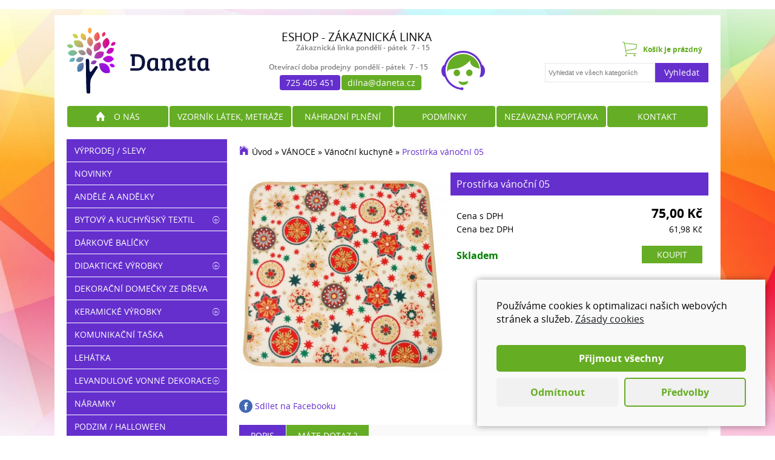

--- FILE ---
content_type: text/html; charset=UTF-8
request_url: https://eshop.daneta.cz/prostirka-vanocni-05/
body_size: 12273
content:
<!DOCTYPE html><html><head><meta charset="utf-8" /><title>Prostírka vánoční 05 | eshop.daneta.cz</title><meta name="keywords" content=""/><meta name="description" content="Originální prostírání na stůl s vánočním motivem. Materiál: 100% bavlna Údržba: možno prát i žehlit Rozměry: 30 x 30 cm"/><meta name="viewport" content="width=device-width, initial-scale=1.0"><link rel="alternate" hreflang="x-default" href="https://eshop.daneta.cz/prostirka-vanocni-05/" /><link rel="alternate" hreflang="cs" href="https://eshop.daneta.cz/prostirka-vanocni-05/" /><link rel="stylesheet" type="text/css" href="/webconfig/sablony/wbc_flex_3/style.css?v=3.10.27"><link rel="stylesheet" type="text/css" href="/webconfig/css/wbc_ramy.css?v=3.10.27"><link rel="stylesheet" type="text/css" href="/webconfig/settings/css.php?v=3.10.27"><link rel="stylesheet" type="text/css" href="/webconfig/rozsireni/rwbc_eshop/style.php?v=3.8.8.39"><link rel="stylesheet" type="text/css" href="/webconfig/rozsireni/rwbc_eshop/style.css?v=3.8.8.39"><link rel="stylesheet" type="text/css" href="/webconfig/rozsireni/rwbc_formulare/style.css?v=3.3.6"><link rel="stylesheet" type="text/css" href="/webconfig/rozsireni/rwbc_aScP/style_sdilene.css?v=0.1.33"><link rel="stylesheet" type="text/css" href="/webconfig/rozsireni/wbc_lib/style_sdilene.css?v=1.41.32"><link rel="stylesheet" type="text/css" href="/webconfig/rozsireni/wbc_lib/rwbc_styl.css"/>
<link rel="stylesheet" type="text/css" href="/webconfig/settings/tcal/tcal_en.css"/>
<script src="/webconfig/settings/tcal/tcal_en.js"></script><link rel="stylesheet" type="text/css"  href="/webconfig/settings/sb2/slimbox2.css?wbc=3.10.27" media="screen" /><link rel="stylesheet" type="text/css" href="/webconfig/css/barevnaSchemata.css?v=&amp;wbc=3.10.27"><link rel="stylesheet" type="text/css" href="/webconfig/css/pozadiBoxu.css?v=&amp;wbc=3.10.27"><link rel="stylesheet" type="text/css" href="/webconfig/css/wbc_page_style.css?v=1698924733&amp;wbc=3.10.27"><meta name="author" content="eshop.daneta.cz" /><meta name="robots" content="all,follow" /><script src="/wbc_apps/wbc_cookies/script.js"></script></head><body><script  src="/webconfig/js/wOnload.js?v=3.10.27"></script><script  src="/webconfig/sablony/wbc_flex_3/js.js?v=3.10.27"></script><script  src="/webconfig/rozsireni/rwbc_eshop/js.php?v=3.8.8.39"></script><script  src="/webconfig/rozsireni/rwbc_eshop/js.js?v=3.8.8.39"></script><script  src="/webconfig/rozsireni/rwbc_formulare/js.php?v=3.3.6"></script><script  src="/webconfig/rozsireni/rwbc_formulare/js.js?v=3.3.6"></script><script  src="/webconfig/rozsireni/rwbc_aScP/js.js?v=0.1.33"></script><script  src="/webconfig/rozsireni/rwbc_aScP/js_funkce_sdilene.js?v=0.1.33"></script><script  src="/webconfig/rozsireni/wbc_lib/js_funkce_sdilene.js?v=1.41.32"></script><script  src="/webconfig/settings/sb2/jquery.min.js?v=3.10.27"></script><script  src="/webconfig/settings/sb2/slimbox2.js?v=3.10.27"></script><script  src="/webconfig/js/wbc_page_script.js?v=1664442923&amp;wbc=3.10.27"></script><div class="hlavni_ram r_id_2" id="stranka_1092"><div id="ram_14" class="ram top_lista"><div class="box" id="box_46"><span class="kotvaMistoNadpisu" id="top-lista-46"></span><div class="obsah_boxu"><div class="rozmisteniBoxu twbc_jeden_sloupec"><div class="odsBoxRozvr"></div></div></div></div></div><div id="ram_13" class="ram okrajova_lista"><div class="vnitrni_ram"><div id="ram_1" class="ram hlavicka"><div class="box volne_sloupce zarovnani_do_stran vertical_center schemaBarev1" id="box_2"><span class="kotvaMistoNadpisu" id="hlavicka-2"></span><div class="obsah_boxu"><div class="rozmisteniBoxu twbc_jeden_sloupec"><div class="odsBoxRozvr"><div class="box" id="box_75"><span class="kotvaMistoNadpisu" id="logo-75"></span><div class="obsah_boxu"><div class="wbc_fotogalerie"><a class="wbc_fotografie_okraj" href=""><img alt="Logo" class="wbc_fotografie" src="/webconfig/uloziste/2023/11/02/113a426a6909b8367dabd968e5525edd/logo-2.svg"></a></div></div></div><div class="box volne_sloupce vertical_bottom male_odsazeni_sloupcu" id="box_50"><span class="kotvaMistoNadpisu" id="stred-50"></span><div class="obsah_boxu"><div class="rozmisteniBoxu twbc_jeden_sloupec"><div class="odsBoxRozvr"><div class="box align_right" id="box_51"><span class="kotvaMistoNadpisu" id="leva-51"></span><div class="obsah_boxu"><div class="rozmisteniBoxu twbc_jeden_sloupec"><div class="odsBoxRozvr"><div class="box" id="box_53"><div class="nadpis_boxu" id="eshop-zakaznicka-linka-53">Eshop - Zákaznická linka</div><div class="obsah_boxu"><p><strong>Zákaznická linka pondělí - pátek  7 - 15 <br /><br />Otevírací doba prodejny  pondělí - pátek  7 - 15  </strong></p><p></p><p></p></div></div><div class="box tlacitka_v_radku mala_tlacitka" id="box_54"><span class="kotvaMistoNadpisu" id="tlacitka-54"></span><div class="obsah_boxu"><ul class="wbc_tlacitka"><li id="t_54_33"><a href="/kontakt/" onclick=" " class="tlacitko">725 405 451</a></li><li id="t_54_34"><a href="/kontakt/" onclick=" " class="tlacitko">dilna@daneta.cz</a></li></ul></div></div></div></div></div></div><div class="box" id="box_52"><span class="kotvaMistoNadpisu" id="prava-52"></span><div class="obsah_boxu"><div class="wbc_fotogalerie"><a class="wbc_fotografie_okraj" href="/kontakt/" ><img alt="Zákaznická podpora" class="wbc_fotografie" src="/webconfig/uloziste/38164f7e3998faa2c43f581e3fa1365a.png"/></a></div></div></div></div></div></div></div><div class="box align_right" id="box_4"><span class="kotvaMistoNadpisu" id="pravy-sloupec-4"></span><div class="obsah_boxu"><div class="rozmisteniBoxu twbc_jeden_sloupec"><div class="odsBoxRozvr"><div class="box" id="box_5"><span class="kotvaMistoNadpisu" id="kosik-5"></span><div class="obsah_boxu"><a href="/kosik/" class="box_kosik"><span id="info_cena_kosik" class="info_cena_kosik">Košík je prázdný</span></a></div></div><div class="box evyhledavani" id="box_6"><span class="kotvaMistoNadpisu" id="vyhledavac-6"></span><div class="obsah_boxu"><form name="evyhledavani" id="evyhledavani" class="evyhledavani" method="get" action="/vyhledavani/"><input type="text" name="eh" placeholder="Vyhledat ve všech kategoriích" value=""/><a href="javascript: " onclick="document.getElementById('evyhledavani').submit();">Vyhledat</a></form></div></div></div></div></div></div></div></div></div></div></div></div><div class="vnitrni_ram"><div id="ram_2" class="ram horni_lista"><div class="box vodorovne_menu schemaBarev1" id="box_1"><ul class="tlMenu"><li id="t_1_1"><a href="/o-nas/" onclick=" prepnutiTlMenu(this.parentNode.parentNode);">O nás</a></li><li id="t_1_3"><a href="/vzornik-latek-metraze/" onclick=" prepnutiTlMenu(this.parentNode.parentNode);">Vzorník látek, metráže</a></li><li id="t_1_4"><a href="/nahradni-plneni/" onclick=" prepnutiTlMenu(this.parentNode.parentNode);">Náhradní plnění</a></li><li id="t_1_5"><a href="/podminky/" onclick=" prepnutiTlMenu(this.parentNode.parentNode);">Podmínky</a></li><li id="t_1_6"><a href="/nezavazna-poptavka/" onclick=" prepnutiTlMenu(this.parentNode.parentNode);">Nezávazná poptávka</a></li><li id="t_1_7"><a href="/kontakt/" onclick=" prepnutiTlMenu(this.parentNode.parentNode);">Kontakt</a></li></ul></div></div></div><div class="vnitrni_ram"><div id="ram_3" class="ram stredni_lista"></div></div><div class="vnitrni_ram"><div id="ram_4" class="ram telo"><div id="ram_5" class="ram leva_lista"><div class="box" id="box_7"><span class="kotvaMistoNadpisu" id="seznam-kategorii-7"></span><div class="obsah_boxu"><div class="seznam_kategorii"><ul><li><a class="tlacitko" href="/vyprodej-slevy/"><span class="volna_ikona "></span><span class="ikona_kategorie"></span><span>VÝPRODEJ / SLEVY</span><span id="znacka_359" class="rwbc_eshop_ico_kategorie"></span></a><ul id="podkategorie_359" class="podkategorie skryta"></ul></li><li><a class="tlacitko tlacitkoAkce2" href="/novinky-2/"><span class="volna_ikona "></span><span class="ikona_kategorie"></span><span>NOVINKY</span></a></li><li><a class="tlacitko" href="/andele-a-andelky-2/"><span class="volna_ikona "></span><span class="ikona_kategorie"></span><span>Andělé a andělky</span><span id="znacka_288" class="rwbc_eshop_ico_kategorie"></span></a><ul id="podkategorie_288" class="podkategorie skryta"></ul></li><li><a class="tlacitko" href="javascript: " data-page="/bytovy-a-kuchynsky-textil/" onclick="zobrazitPodkategorii('9',this);"><span class="volna_ikona "></span><span class="ikona_kategorie"></span><span>Bytový a kuchyňský textil</span><span id="znacka_9" class="rwbc_eshop_ico_kategorie_zavrena"></span></a><ul id="podkategorie_9" class="podkategorie skryta"><li><a class="tlacitko" href="/bylinkove-podsalky/"><span class="volna_ikona "></span><span class="ikona_kategorie"></span><span>Bylinkové podšálky</span><span id="znacka_40" class="rwbc_eshop_ico_kategorie"></span></a><ul id="podkategorie_40" class="podkategorie skryta"></ul></li><li><a class="tlacitko" href="/darkove-baleni-zastera-chnapky/"><span class="volna_ikona "></span><span class="ikona_kategorie"></span><span>Dárkové balení - zástěra + chňapky</span><span id="znacka_353" class="rwbc_eshop_ico_kategorie"></span></a><ul id="podkategorie_353" class="podkategorie skryta"></ul></li><li><a class="tlacitko" href="/dekoracni-polstare/"><span class="volna_ikona "></span><span class="ikona_kategorie"></span><span>Dekorační polštáře</span><span id="znacka_42" class="rwbc_eshop_ico_kategorie"></span></a><ul id="podkategorie_42" class="podkategorie skryta"></ul></li><li><a class="tlacitko" href="javascript: " data-page="/chnapky-kuchynske-rukavice/" onclick="zobrazitPodkategorii('36',this);"><span class="volna_ikona "></span><span class="ikona_kategorie"></span><span>Chňapky - kuchyňské rukavice</span><span id="znacka_36" class="rwbc_eshop_ico_kategorie_zavrena"></span></a><ul id="podkategorie_36" class="podkategorie skryta"><li><a class="tlacitko" href="/klasicke-chnapky-s-teflonem/"><span class="volna_ikona "></span><span class="ikona_kategorie"></span><span>Klasické chňapky s teflonem</span><span id="znacka_64" class="rwbc_eshop_ico_kategorie"></span></a><ul id="podkategorie_64" class="podkategorie skryta"></ul></li><li><a class="tlacitko" href="/srdickove-chnapky/"><span class="volna_ikona "></span><span class="ikona_kategorie"></span><span>Srdíčkové chňapky</span><span id="znacka_66" class="rwbc_eshop_ico_kategorie"></span></a><ul id="podkategorie_66" class="podkategorie skryta"></ul></li><li><a class="tlacitko" href="/rychlochnapky-podlozky-pod-hrnec/"><span class="volna_ikona "></span><span class="ikona_kategorie"></span><span>Rychlochňapky + podložky pod hrnec</span><span id="znacka_67" class="rwbc_eshop_ico_kategorie"></span></a><ul id="podkategorie_67" class="podkategorie skryta"></ul></li><li><a class="tlacitko" href="/grilovaci-rukavice/"><span class="volna_ikona "></span><span class="ikona_kategorie"></span><span>Grilovací rukavice</span><span id="znacka_68" class="rwbc_eshop_ico_kategorie"></span></a><ul id="podkategorie_68" class="podkategorie skryta"></ul></li><li><a class="tlacitko" href="/chnapka-motyl/"><span class="volna_ikona "></span><span class="ikona_kategorie"></span><span>Chňapka motýl</span><span id="znacka_269" class="rwbc_eshop_ico_kategorie"></span></a><ul id="podkategorie_269" class="podkategorie skryta"></ul></li><li><a class="tlacitko" href="/chnapka-s-teflonem-krokodyl-/"><span class="volna_ikona "></span><span class="ikona_kategorie"></span><span>Chňapka s teflonem - krokodýl</span><span id="znacka_347" class="rwbc_eshop_ico_kategorie"></span></a><ul id="podkategorie_347" class="podkategorie skryta"></ul></li></ul></li><li><a class="tlacitko" href="/kapesnikovniky/"><span class="volna_ikona "></span><span class="ikona_kategorie"></span><span>Kapesníkovníky</span><span id="znacka_43" class="rwbc_eshop_ico_kategorie"></span></a><ul id="podkategorie_43" class="podkategorie skryta"></ul></li><li><a class="tlacitko" href="/kuchynske-uterky-/"><span class="volna_ikona "></span><span class="ikona_kategorie"></span><span>Kuchyňské utěrky</span><span id="znacka_254" class="rwbc_eshop_ico_kategorie"></span></a><ul id="podkategorie_254" class="podkategorie skryta"></ul></li><li><a class="tlacitko" href="/kuchynske-sety/"><span class="volna_ikona "></span><span class="ikona_kategorie"></span><span>Kuchyňské sety</span><span id="znacka_325" class="rwbc_eshop_ico_kategorie"></span></a><ul id="podkategorie_325" class="podkategorie skryta"></ul></li><li><a class="tlacitko" href="/kuchynske-kosiky/"><span class="volna_ikona "></span><span class="ikona_kategorie"></span><span>Kuchyňské košíky</span><span id="znacka_300" class="rwbc_eshop_ico_kategorie"></span></a><ul id="podkategorie_300" class="podkategorie skryta"></ul></li><li><a class="tlacitko" href="/navleky-na-obuv/"><span class="volna_ikona "></span><span class="ikona_kategorie"></span><span>Návleky na obuv</span><span id="znacka_47" class="rwbc_eshop_ico_kategorie"></span></a><ul id="podkategorie_47" class="podkategorie skryta"></ul></li><li><a class="tlacitko" href="/obaly-na-kapesnicky/"><span class="volna_ikona "></span><span class="ikona_kategorie"></span><span>Obaly na kapesníčky</span><span id="znacka_44" class="rwbc_eshop_ico_kategorie"></span></a><ul id="podkategorie_44" class="podkategorie skryta"></ul></li><li><a class="tlacitko" href="javascript: " data-page="/obaly-na-knihy-a-diare/" onclick="zobrazitPodkategorii('46',this);"><span class="volna_ikona "></span><span class="ikona_kategorie"></span><span>Obaly na knihy a diáře</span><span id="znacka_46" class="rwbc_eshop_ico_kategorie_zavrena"></span></a><ul id="podkategorie_46" class="podkategorie skryta"><li><a class="tlacitko" href="/obal-na-knihu-24-5-cm/"><span class="volna_ikona "></span><span class="ikona_kategorie"></span><span>Obal na knihu - 24,5 cm</span><span id="znacka_293" class="rwbc_eshop_ico_kategorie"></span></a><ul id="podkategorie_293" class="podkategorie skryta"></ul></li><li><a class="tlacitko" href="/obal-na-knihu-s-pouzdrem/"><span class="volna_ikona "></span><span class="ikona_kategorie"></span><span>Obal na knihu s pouzdrem</span><span id="znacka_295" class="rwbc_eshop_ico_kategorie"></span></a><ul id="podkategorie_295" class="podkategorie skryta"></ul></li><li><a class="tlacitko" href="/obal-na-diar-22-5-cm/"><span class="volna_ikona "></span><span class="ikona_kategorie"></span><span>Obal na diář - 22,5 cm</span><span id="znacka_302" class="rwbc_eshop_ico_kategorie"></span></a><ul id="podkategorie_302" class="podkategorie skryta"></ul></li></ul></li><li><a class="tlacitko" href="/pc-podlozky-s-podruckami/"><span class="volna_ikona "></span><span class="ikona_kategorie"></span><span>PC podložky s područkami</span><span id="znacka_45" class="rwbc_eshop_ico_kategorie"></span></a><ul id="podkategorie_45" class="podkategorie skryta"></ul></li><li><a class="tlacitko" href="/prostirky-a-ubrusy/"><span class="volna_ikona "></span><span class="ikona_kategorie"></span><span>Prostírky a ubrusy</span><span id="znacka_37" class="rwbc_eshop_ico_kategorie"></span></a><ul id="podkategorie_37" class="podkategorie skryta"></ul></li><li><a class="tlacitko" href="/termokryt-na-konvici/"><span class="volna_ikona "></span><span class="ikona_kategorie"></span><span>Termokryt na konvici</span><span id="znacka_206" class="rwbc_eshop_ico_kategorie"></span></a><ul id="podkategorie_206" class="podkategorie skryta"></ul></li><li><a class="tlacitko" href="/textilni-bryle-3/"><span class="volna_ikona "></span><span class="ikona_kategorie"></span><span>Textilní brýle</span><span id="znacka_258" class="rwbc_eshop_ico_kategorie"></span></a><ul id="podkategorie_258" class="podkategorie skryta"></ul></li><li><a class="tlacitko" href="/vatelinove-podsalky/"><span class="volna_ikona "></span><span class="ikona_kategorie"></span><span>Vatelínové podšálky</span><span id="znacka_41" class="rwbc_eshop_ico_kategorie"></span></a><ul id="podkategorie_41" class="podkategorie skryta"></ul></li><li><a class="tlacitko" href="javascript: " data-page="/zastery/" onclick="zobrazitPodkategorii('12',this);"><span class="volna_ikona "></span><span class="ikona_kategorie"></span><span>Zástěry</span><span id="znacka_12" class="rwbc_eshop_ico_kategorie_zavrena"></span></a><ul id="podkategorie_12" class="podkategorie skryta"><li><a class="tlacitko" href="/damske-zastery/"><span class="volna_ikona "></span><span class="ikona_kategorie"></span><span>Dámské zástěry</span><span id="znacka_13" class="rwbc_eshop_ico_kategorie"></span></a><ul id="podkategorie_13" class="podkategorie skryta"></ul></li><li><a class="tlacitko" href="/panske-zastery/"><span class="volna_ikona "></span><span class="ikona_kategorie"></span><span>Pánské zástěry</span><span id="znacka_331" class="rwbc_eshop_ico_kategorie"></span></a><ul id="podkategorie_331" class="podkategorie skryta"></ul></li></ul></li></ul></li><li><a class="tlacitko" href="/darkove-balicky/"><span class="volna_ikona "></span><span class="ikona_kategorie"></span><span>Dárkové balíčky</span><span id="znacka_354" class="rwbc_eshop_ico_kategorie"></span></a><ul id="podkategorie_354" class="podkategorie skryta"></ul></li><li><a class="tlacitko" href="javascript: " data-page="/didakticke-vyrobky/" onclick="zobrazitPodkategorii('107',this);"><span class="volna_ikona "></span><span class="ikona_kategorie"></span><span>Didaktické výrobky</span><span id="znacka_107" class="rwbc_eshop_ico_kategorie_zavrena"></span></a><ul id="podkategorie_107" class="podkategorie skryta"><li><a class="tlacitko" href="javascript: " data-page="/pexesa/" onclick="zobrazitPodkategorii('167',this);"><span class="volna_ikona "></span><span class="ikona_kategorie"></span><span>Pexesa</span><span id="znacka_167" class="rwbc_eshop_ico_kategorie_zavrena"></span></a><ul id="podkategorie_167" class="podkategorie skryta"><li><a class="tlacitko" href="/hmatova/"><span class="volna_ikona "></span><span class="ikona_kategorie"></span><span>Hmatová</span><span id="znacka_168" class="rwbc_eshop_ico_kategorie"></span></a><ul id="podkategorie_168" class="podkategorie skryta"></ul></li><li><a class="tlacitko" href="/podsedackova/"><span class="volna_ikona "></span><span class="ikona_kategorie"></span><span>Podsedáčková</span><span id="znacka_169" class="rwbc_eshop_ico_kategorie"></span></a><ul id="podkategorie_169" class="podkategorie skryta"></ul></li><li><a class="tlacitko" href="/textilni-pexeso/"><span class="volna_ikona "></span><span class="ikona_kategorie"></span><span>Textilní pexeso</span><span id="znacka_170" class="rwbc_eshop_ico_kategorie"></span></a><ul id="podkategorie_170" class="podkategorie skryta"></ul></li></ul></li><li><a class="tlacitko" href="/pohankove-polstarky-barevne/"><span class="volna_ikona "></span><span class="ikona_kategorie"></span><span>Pohankové polštářky barevné</span><span id="znacka_203" class="rwbc_eshop_ico_kategorie"></span></a><ul id="podkategorie_203" class="podkategorie skryta"></ul></li><li><a class="tlacitko" href="/didakticke-vyukove-desky/"><span class="volna_ikona "></span><span class="ikona_kategorie"></span><span>Didaktické výukové desky</span><span id="znacka_124" class="rwbc_eshop_ico_kategorie"></span></a><ul id="podkategorie_124" class="podkategorie skryta"></ul></li><li><a class="tlacitko" href="/labyrinty/"><span class="volna_ikona "></span><span class="ikona_kategorie"></span><span>Labyrinty</span><span id="znacka_125" class="rwbc_eshop_ico_kategorie"></span></a><ul id="podkategorie_125" class="podkategorie skryta"></ul></li><li><a class="tlacitko" href="/vlajecky/"><span class="volna_ikona "></span><span class="ikona_kategorie"></span><span>Vlaječky</span><span id="znacka_126" class="rwbc_eshop_ico_kategorie"></span></a><ul id="podkategorie_126" class="podkategorie skryta"></ul></li><li><a class="tlacitko" href="/naladovniky/"><span class="volna_ikona "></span><span class="ikona_kategorie"></span><span>Náladovníky</span><span id="znacka_128" class="rwbc_eshop_ico_kategorie"></span></a><ul id="podkategorie_128" class="podkategorie skryta"></ul></li><li><a class="tlacitko" href="/kapsar-pocasi/"><span class="volna_ikona "></span><span class="ikona_kategorie"></span><span>Kapsář počasí</span><span id="znacka_131" class="rwbc_eshop_ico_kategorie"></span></a><ul id="podkategorie_131" class="podkategorie skryta"></ul></li><li><a class="tlacitko" href="/strom-rocni-obdobi/"><span class="volna_ikona "></span><span class="ikona_kategorie"></span><span>Strom roční období</span><span id="znacka_132" class="rwbc_eshop_ico_kategorie"></span></a><ul id="podkategorie_132" class="podkategorie skryta"></ul></li><li><a class="tlacitko" href="/strom-pismenak-2/"><span class="volna_ikona "></span><span class="ikona_kategorie"></span><span>Strom písmeňák</span><span id="znacka_133" class="rwbc_eshop_ico_kategorie"></span></a><ul id="podkategorie_133" class="podkategorie skryta"></ul></li><li><a class="tlacitko" href="/didakticka-prostirka-pribor/"><span class="volna_ikona "></span><span class="ikona_kategorie"></span><span>Didaktická prostírka - příbor</span><span id="znacka_151" class="rwbc_eshop_ico_kategorie"></span></a><ul id="podkategorie_151" class="podkategorie skryta"></ul></li><li><a class="tlacitko" href="/spy-bag/"><span class="volna_ikona "></span><span class="ikona_kategorie"></span><span>Spy Bag</span><span id="znacka_147" class="rwbc_eshop_ico_kategorie"></span></a><ul id="podkategorie_147" class="podkategorie skryta"></ul></li></ul></li><li><a class="tlacitko" href="/dekoracni-domecky-ze-dreva/"><span class="volna_ikona "></span><span class="ikona_kategorie"></span><span>Dekorační domečky ze dřeva</span><span id="znacka_350" class="rwbc_eshop_ico_kategorie"></span></a><ul id="podkategorie_350" class="podkategorie skryta"></ul></li><li><a class="tlacitko" href="javascript: " data-page="/keramicke-vyrobky/" onclick="zobrazitPodkategorii('21',this);"><span class="volna_ikona "></span><span class="ikona_kategorie"></span><span>Keramické výrobky</span><span id="znacka_21" class="rwbc_eshop_ico_kategorie_zavrena"></span></a><ul id="podkategorie_21" class="podkategorie skryta"><li><a class="tlacitko" href="/andilci/"><span class="volna_ikona "></span><span class="ikona_kategorie"></span><span>Andílci</span><span id="znacka_110" class="rwbc_eshop_ico_kategorie"></span></a><ul id="podkategorie_110" class="podkategorie skryta"></ul></li><li><a class="tlacitko" href="/dekorace-na-zaveseni/"><span class="volna_ikona "></span><span class="ikona_kategorie"></span><span>Dekorace na zavěšení</span><span id="znacka_111" class="rwbc_eshop_ico_kategorie"></span></a><ul id="podkategorie_111" class="podkategorie skryta"></ul></li><li><a class="tlacitko" href="/medaile/"><span class="volna_ikona "></span><span class="ikona_kategorie"></span><span>Medaile</span><span id="znacka_113" class="rwbc_eshop_ico_kategorie"></span></a><ul id="podkategorie_113" class="podkategorie skryta"></ul></li><li><a class="tlacitko" href="/zapichy/"><span class="volna_ikona "></span><span class="ikona_kategorie"></span><span>Zápichy</span><span id="znacka_114" class="rwbc_eshop_ico_kategorie"></span></a><ul id="podkategorie_114" class="podkategorie skryta"></ul></li><li><a class="tlacitko" href="/tacky-a-struhadla/"><span class="volna_ikona "></span><span class="ikona_kategorie"></span><span>Tácky a struhadla</span><span id="znacka_160" class="rwbc_eshop_ico_kategorie"></span></a><ul id="podkategorie_160" class="podkategorie skryta"></ul></li><li><a class="tlacitko" href="/obaly-na-kvetinace/"><span class="volna_ikona "></span><span class="ikona_kategorie"></span><span>Obaly na květináče</span><span id="znacka_292" class="rwbc_eshop_ico_kategorie"></span></a><ul id="podkategorie_292" class="podkategorie skryta"></ul></li><li><a class="tlacitko" href="/aroma-lampy-a-svicny/"><span class="volna_ikona "></span><span class="ikona_kategorie"></span><span>Aroma lampy a svícny</span><span id="znacka_303" class="rwbc_eshop_ico_kategorie"></span></a><ul id="podkategorie_303" class="podkategorie skryta"></ul></li><li><a class="tlacitko" href="/zvonky/"><span class="volna_ikona "></span><span class="ikona_kategorie"></span><span>Zvonky</span><span id="znacka_316" class="rwbc_eshop_ico_kategorie"></span></a><ul id="podkategorie_316" class="podkategorie skryta"></ul></li><li><a class="tlacitko" href="/tuzkovnik/"><span class="volna_ikona "></span><span class="ikona_kategorie"></span><span>Tužkovník</span><span id="znacka_317" class="rwbc_eshop_ico_kategorie"></span></a><ul id="podkategorie_317" class="podkategorie skryta"></ul></li><li><a class="tlacitko" href="/hrnicky-a-dozy/"><span class="volna_ikona "></span><span class="ikona_kategorie"></span><span>Hrníčky a dózy</span><span id="znacka_324" class="rwbc_eshop_ico_kategorie"></span></a><ul id="podkategorie_324" class="podkategorie skryta"></ul></li><li><a class="tlacitko" href="/keramicke-polotovary-k-dotvoreni/"><span class="volna_ikona "></span><span class="ikona_kategorie"></span><span>Keramické polotovary k dotvoření</span><span id="znacka_345" class="rwbc_eshop_ico_kategorie"></span></a><ul id="podkategorie_345" class="podkategorie skryta"></ul></li><li><a class="tlacitko" href="/Šperk-2/"><span class="volna_ikona "></span><span class="ikona_kategorie"></span><span>Šperk</span><span id="znacka_349" class="rwbc_eshop_ico_kategorie"></span></a><ul id="podkategorie_349" class="podkategorie skryta"></ul></li></ul></li><li><a class="tlacitko" href="/komunikacni-taska/"><span class="volna_ikona "></span><span class="ikona_kategorie"></span><span>Komunikační taška</span><span id="znacka_20" class="rwbc_eshop_ico_kategorie"></span></a><ul id="podkategorie_20" class="podkategorie skryta"></ul></li><li><a class="tlacitko" href="/lehatka/"><span class="volna_ikona "></span><span class="ikona_kategorie"></span><span>Lehátka</span><span id="znacka_327" class="rwbc_eshop_ico_kategorie"></span></a><ul id="podkategorie_327" class="podkategorie skryta"></ul></li><li><a class="tlacitko" href="javascript: " data-page="/levandulove-vonne-dekorace/" onclick="zobrazitPodkategorii('204',this);"><span class="volna_ikona "></span><span class="ikona_kategorie"></span><span>Levandulové vonné dekorace</span><span id="znacka_204" class="rwbc_eshop_ico_kategorie_zavrena"></span></a><ul id="podkategorie_204" class="podkategorie skryta"><li><a class="tlacitko" href="/levandulova-zviratka/"><span class="volna_ikona "></span><span class="ikona_kategorie"></span><span>Levandulová zvířátka</span><span id="znacka_200" class="rwbc_eshop_ico_kategorie"></span></a><ul id="podkategorie_200" class="podkategorie skryta"></ul></li><li><a class="tlacitko" href="/srdicka/"><span class="volna_ikona "></span><span class="ikona_kategorie"></span><span>Srdíčka</span><span id="znacka_69" class="rwbc_eshop_ico_kategorie"></span></a><ul id="podkategorie_69" class="podkategorie skryta"></ul></li><li><a class="tlacitko" href="/pytliky/"><span class="volna_ikona "></span><span class="ikona_kategorie"></span><span>Pytlíky</span><span id="znacka_70" class="rwbc_eshop_ico_kategorie"></span></a><ul id="podkategorie_70" class="podkategorie skryta"></ul></li><li><a class="tlacitko" href="/pytlikove-vence/"><span class="volna_ikona "></span><span class="ikona_kategorie"></span><span>Pytlíkové věnce</span><span id="znacka_71" class="rwbc_eshop_ico_kategorie"></span></a><ul id="podkategorie_71" class="podkategorie skryta"></ul></li><li><a class="tlacitko" href="/vonicky/"><span class="volna_ikona "></span><span class="ikona_kategorie"></span><span>Voničky</span><span id="znacka_72" class="rwbc_eshop_ico_kategorie"></span></a><ul id="podkategorie_72" class="podkategorie skryta"></ul></li></ul></li><li><a class="tlacitko" href="/naramky/"><span class="volna_ikona "></span><span class="ikona_kategorie"></span><span>Náramky</span><span id="znacka_271" class="rwbc_eshop_ico_kategorie"></span></a><ul id="podkategorie_271" class="podkategorie skryta"></ul></li><li><a class="tlacitko" href="/podzim-halloween/"><span class="volna_ikona "></span><span class="ikona_kategorie"></span><span>Podzim / Halloween</span><span id="znacka_357" class="rwbc_eshop_ico_kategorie"></span></a><ul id="podkategorie_357" class="podkategorie skryta"></ul></li><li><a class="tlacitko" href="javascript: " data-page="/pro-zeny/" onclick="zobrazitPodkategorii('341',this);"><span class="volna_ikona "></span><span class="ikona_kategorie"></span><span>Pro ženy</span><span id="znacka_341" class="rwbc_eshop_ico_kategorie_zavrena"></span></a><ul id="podkategorie_341" class="podkategorie skryta"><li><a class="tlacitko" href="/scrunchies-gumicky-do-vlasu/"><span class="volna_ikona "></span><span class="ikona_kategorie"></span><span>scrunchies - gumičky do vlasů</span><span id="znacka_342" class="rwbc_eshop_ico_kategorie"></span></a><ul id="podkategorie_342" class="podkategorie skryta"></ul></li><li><a class="tlacitko" href="/kosmeticka-odlicovaci-sada/"><span class="volna_ikona "></span><span class="ikona_kategorie"></span><span>Kosmetická odličovací sada</span><span id="znacka_343" class="rwbc_eshop_ico_kategorie"></span></a><ul id="podkategorie_343" class="podkategorie skryta"></ul></li></ul></li><li><a class="tlacitko" href="javascript: " data-page="/relaxacni-a-nahrivaci-vyrobky/" onclick="zobrazitPodkategorii('16',this);"><span class="volna_ikona "></span><span class="ikona_kategorie"></span><span>Relaxační a nahřívací výrobky</span><span id="znacka_16" class="rwbc_eshop_ico_kategorie_zavrena"></span></a><ul id="podkategorie_16" class="podkategorie skryta"><li><a class="tlacitko" href="javascript: " data-page="/nahrivaci-polstare-pohankove-a-spaldove/" onclick="zobrazitPodkategorii('60',this);"><span class="volna_ikona "></span><span class="ikona_kategorie"></span><span>Nahřívací polštáře pohankové a špaldové</span><span id="znacka_60" class="rwbc_eshop_ico_kategorie_zavrena"></span></a><ul id="podkategorie_60" class="podkategorie skryta"><li><a class="tlacitko" href="/detske-nahrivacky/"><span class="volna_ikona "></span><span class="ikona_kategorie"></span><span>Dětské nahříváčky</span><span id="znacka_230" class="rwbc_eshop_ico_kategorie"></span></a><ul id="podkategorie_230" class="podkategorie skryta"></ul></li><li><a class="tlacitko" href="/polstare-o-rozmeru-16-x-16-cm/"><span class="volna_ikona "></span><span class="ikona_kategorie"></span><span>Polštáře o rozměru 16 x 16 cm</span><span id="znacka_89" class="rwbc_eshop_ico_kategorie"></span></a><ul id="podkategorie_89" class="podkategorie skryta"></ul></li><li><a class="tlacitko" href="/polstare-o-rozmeru-16-x-33-cm/"><span class="volna_ikona "></span><span class="ikona_kategorie"></span><span>Polštáře o rozměru 16 x 33 cm</span><span id="znacka_90" class="rwbc_eshop_ico_kategorie"></span></a><ul id="podkategorie_90" class="podkategorie skryta"></ul></li><li><a class="tlacitko" href="/polstare-o-rozmeru-16-x-50-cm/"><span class="volna_ikona "></span><span class="ikona_kategorie"></span><span>Polštáře o rozměru 16 x 50 cm</span><span id="znacka_152" class="rwbc_eshop_ico_kategorie"></span></a><ul id="podkategorie_152" class="podkategorie skryta"></ul></li><li><a class="tlacitko" href="/polstare-o-rozmeru-30-x-30-cm/"><span class="volna_ikona "></span><span class="ikona_kategorie"></span><span>Polštáře o rozměru 30 x 30 cm</span><span id="znacka_228" class="rwbc_eshop_ico_kategorie"></span></a><ul id="podkategorie_228" class="podkategorie skryta"></ul></li><li><a class="tlacitko" href="/bederni-nahrivaci-pas/"><span class="volna_ikona "></span><span class="ikona_kategorie"></span><span>Bederní nahřívací pás</span><span id="znacka_149" class="rwbc_eshop_ico_kategorie"></span></a><ul id="podkategorie_149" class="podkategorie skryta"></ul></li><li><a class="tlacitko" href="/nahrivaci-podkova/"><span class="volna_ikona "></span><span class="ikona_kategorie"></span><span>Nahřívací podkova</span><span id="znacka_336" class="rwbc_eshop_ico_kategorie"></span></a><ul id="podkategorie_336" class="podkategorie skryta"></ul></li></ul></li><li><a class="tlacitko" href="javascript: " data-page="/nahrivaci-medvidci/" onclick="zobrazitPodkategorii('59',this);"><span class="volna_ikona "></span><span class="ikona_kategorie"></span><span>Nahřívací medvídci</span><span id="znacka_59" class="rwbc_eshop_ico_kategorie_zavrena"></span></a><ul id="podkategorie_59" class="podkategorie skryta"><li><a class="tlacitko" href="/nahrivaci-medvidci-mali/"><span class="volna_ikona "></span><span class="ikona_kategorie"></span><span>Nahřívací medvídci malí</span><span id="znacka_145" class="rwbc_eshop_ico_kategorie"></span></a><ul id="podkategorie_145" class="podkategorie skryta"></ul></li><li><a class="tlacitko" href="/nahrivaci-medvidci-velci/"><span class="volna_ikona "></span><span class="ikona_kategorie"></span><span>Nahřívací medvídci velcí</span><span id="znacka_146" class="rwbc_eshop_ico_kategorie"></span></a><ul id="podkategorie_146" class="podkategorie skryta"></ul></li></ul></li><li><a class="tlacitko" href="/relaxacni-kosti/"><span class="volna_ikona "></span><span class="ikona_kategorie"></span><span>Relaxační kosti</span><span id="znacka_54" class="rwbc_eshop_ico_kategorie"></span></a><ul id="podkategorie_54" class="podkategorie skryta"></ul></li><li><a class="tlacitko" href="/plazove-polstarky/"><span class="volna_ikona "></span><span class="ikona_kategorie"></span><span>Plážové polštářky</span><span id="znacka_55" class="rwbc_eshop_ico_kategorie"></span></a><ul id="podkategorie_55" class="podkategorie skryta"></ul></li><li><a class="tlacitko" href="/relaxacni-valce/"><span class="volna_ikona "></span><span class="ikona_kategorie"></span><span>Relaxační válce</span><span id="znacka_57" class="rwbc_eshop_ico_kategorie"></span></a><ul id="podkategorie_57" class="podkategorie skryta"></ul></li><li><a class="tlacitko" href="/sedaky/"><span class="volna_ikona "></span><span class="ikona_kategorie"></span><span>Sedáky</span><span id="znacka_53" class="rwbc_eshop_ico_kategorie"></span></a><ul id="podkategorie_53" class="podkategorie skryta"></ul></li><li><a class="tlacitko" href="/zdravotni-podsedaky/"><span class="volna_ikona "></span><span class="ikona_kategorie"></span><span>Zdravotní podsedáky</span><span id="znacka_56" class="rwbc_eshop_ico_kategorie"></span></a><ul id="podkategorie_56" class="podkategorie skryta"></ul></li><li><a class="tlacitko" href="/textilni-bryle/"><span class="volna_ikona "></span><span class="ikona_kategorie"></span><span>Textilní brýle</span><span id="znacka_62" class="rwbc_eshop_ico_kategorie"></span></a><ul id="podkategorie_62" class="podkategorie skryta"></ul></li></ul></li><li><a class="tlacitko" href="/skritci/"><span class="volna_ikona "></span><span class="ikona_kategorie"></span><span>Skřítci</span><span id="znacka_290" class="rwbc_eshop_ico_kategorie"></span></a><ul id="podkategorie_290" class="podkategorie skryta"></ul></li><li><a class="tlacitko" href="javascript: " data-page="/tasky-etue-obaly-na-potraviny/" onclick="zobrazitPodkategorii('18',this);"><span class="volna_ikona "></span><span class="ikona_kategorie"></span><span>Tašky, etue, obaly na potraviny</span><span id="znacka_18" class="rwbc_eshop_ico_kategorie_zavrena"></span></a><ul id="podkategorie_18" class="podkategorie skryta"><li><a class="tlacitko" href="/tasky-s-dvojitymi-uchy/"><span class="volna_ikona "></span><span class="ikona_kategorie"></span><span>Tašky s dvojitými uchy</span><span id="znacka_333" class="rwbc_eshop_ico_kategorie"></span></a><ul id="podkategorie_333" class="podkategorie skryta"></ul></li><li><a class="tlacitko" href="javascript: " data-page="/tasky-klasicke/" onclick="zobrazitPodkategorii('25',this);"><span class="volna_ikona "></span><span class="ikona_kategorie"></span><span>Tašky klasické</span><span id="znacka_25" class="rwbc_eshop_ico_kategorie_zavrena"></span></a><ul id="podkategorie_25" class="podkategorie skryta"><li><a class="tlacitko" href="/tasky-ve-svetlem-provedeni/"><span class="volna_ikona "></span><span class="ikona_kategorie"></span><span>Tašky ve světlém provedení</span><span id="znacka_121" class="rwbc_eshop_ico_kategorie"></span></a><ul id="podkategorie_121" class="podkategorie skryta"></ul></li><li><a class="tlacitko" href="/tasky-v-tmavem-provedeni/"><span class="volna_ikona "></span><span class="ikona_kategorie"></span><span>Tašky v tmavém provedení</span><span id="znacka_122" class="rwbc_eshop_ico_kategorie"></span></a><ul id="podkategorie_122" class="podkategorie skryta"></ul></li><li><a class="tlacitko" href="/tasky-v-barevnem-provedeni/"><span class="volna_ikona "></span><span class="ikona_kategorie"></span><span>Tašky v barevném provedení</span><span id="znacka_322" class="rwbc_eshop_ico_kategorie"></span></a><ul id="podkategorie_322" class="podkategorie skryta"></ul></li><li><a class="tlacitko" href="/tasky-celobarevne/"><span class="volna_ikona "></span><span class="ikona_kategorie"></span><span>Tašky celobarevné</span><span id="znacka_356" class="rwbc_eshop_ico_kategorie"></span></a><ul id="podkategorie_356" class="podkategorie skryta"></ul></li></ul></li><li><a class="tlacitko" href="/tasky-se-zipem-a-podsivkou/"><span class="volna_ikona "></span><span class="ikona_kategorie"></span><span>Tašky se zipem a podšívkou</span><span id="znacka_26" class="rwbc_eshop_ico_kategorie"></span></a><ul id="podkategorie_26" class="podkategorie skryta"></ul></li><li><a class="tlacitko" href="/tasky-s-kozenkou/"><span class="volna_ikona "></span><span class="ikona_kategorie"></span><span>Tašky  s koženkou</span><span id="znacka_32" class="rwbc_eshop_ico_kategorie"></span></a><ul id="podkategorie_32" class="podkategorie skryta"></ul></li><li><a class="tlacitko" href="/crossbody-klasik/"><span class="volna_ikona "></span><span class="ikona_kategorie"></span><span>Crossbody KLASIK</span><span id="znacka_28" class="rwbc_eshop_ico_kategorie"></span></a><ul id="podkategorie_28" class="podkategorie skryta"></ul></li><li><a class="tlacitko" href="/crossbody-mini/"><span class="volna_ikona "></span><span class="ikona_kategorie"></span><span>Crossbody MINI</span><span id="znacka_172" class="rwbc_eshop_ico_kategorie"></span></a><ul id="podkategorie_172" class="podkategorie skryta"></ul></li><li><a class="tlacitko" href="/nakupni-tasky/"><span class="volna_ikona "></span><span class="ikona_kategorie"></span><span>Nákupní tašky</span><span id="znacka_30" class="rwbc_eshop_ico_kategorie"></span></a><ul id="podkategorie_30" class="podkategorie skryta"></ul></li><li><a class="tlacitko" href="/nakupni-taska-s-kozenkou/"><span class="volna_ikona "></span><span class="ikona_kategorie"></span><span>Nákupní taška s koženkou</span><span id="znacka_318" class="rwbc_eshop_ico_kategorie"></span></a><ul id="podkategorie_318" class="podkategorie skryta"></ul></li><li><a class="tlacitko" href="/skladaci-tasky/"><span class="volna_ikona "></span><span class="ikona_kategorie"></span><span>Skládací tašky</span><span id="znacka_31" class="rwbc_eshop_ico_kategorie"></span></a><ul id="podkategorie_31" class="podkategorie skryta"></ul></li><li><a class="tlacitko" href="/kosmeticke-etue/"><span class="volna_ikona "></span><span class="ikona_kategorie"></span><span>Kosmetické etue</span><span id="znacka_174" class="rwbc_eshop_ico_kategorie"></span></a><ul id="podkategorie_174" class="podkategorie skryta"></ul></li><li><a class="tlacitko" href="javascript: " data-page="/vyhodne-sady-pytliku-a-tasek/" onclick="zobrazitPodkategorii('35',this);"><span class="volna_ikona "></span><span class="ikona_kategorie"></span><span>Výhodné sady pytlíků a tašek</span><span id="znacka_35" class="rwbc_eshop_ico_kategorie_zavrena"></span></a><ul id="podkategorie_35" class="podkategorie skryta"><li><a class="tlacitko" href="/set-1-taska-2-pytliky/"><span class="volna_ikona "></span><span class="ikona_kategorie"></span><span>Set 1 taška + 2 pytlíky</span><span id="znacka_237" class="rwbc_eshop_ico_kategorie"></span></a><ul id="podkategorie_237" class="podkategorie skryta"></ul></li><li><a class="tlacitko" href="/set-1-taska-3-pytliky/"><span class="volna_ikona "></span><span class="ikona_kategorie"></span><span>Set 1 taška + 3 pytlíky</span><span id="znacka_176" class="rwbc_eshop_ico_kategorie"></span></a><ul id="podkategorie_176" class="podkategorie skryta"></ul></li><li><a class="tlacitko" href="/set-2-tasky-3-pytliky/"><span class="volna_ikona "></span><span class="ikona_kategorie"></span><span>Set 2 tašky + 3 pytlíky</span><span id="znacka_175" class="rwbc_eshop_ico_kategorie"></span></a><ul id="podkategorie_175" class="podkategorie skryta"></ul></li><li><a class="tlacitko" href="/sady-ekovaku/"><span class="volna_ikona "></span><span class="ikona_kategorie"></span><span>Sady ekovaků</span><span id="znacka_177" class="rwbc_eshop_ico_kategorie"></span></a><ul id="podkategorie_177" class="podkategorie skryta"></ul></li></ul></li><li><a class="tlacitko" href="/ekovaky-na-ovoce-a-zeleninu/"><span class="volna_ikona "></span><span class="ikona_kategorie"></span><span>Ekovaky na ovoce a zeleninu</span><span id="znacka_33" class="rwbc_eshop_ico_kategorie"></span></a><ul id="podkategorie_33" class="podkategorie skryta"></ul></li><li><a class="tlacitko" href="/pytliky-na-potraviny/"><span class="volna_ikona "></span><span class="ikona_kategorie"></span><span>Pytlíky na potraviny</span><span id="znacka_34" class="rwbc_eshop_ico_kategorie"></span></a><ul id="podkategorie_34" class="podkategorie skryta"></ul></li><li><a class="tlacitko" href="/oboustranna-kabelka-kosik-/"><span class="volna_ikona "></span><span class="ikona_kategorie"></span><span>Oboustranná kabelka (košík)</span><span id="znacka_27" class="rwbc_eshop_ico_kategorie"></span></a><ul id="podkategorie_27" class="podkategorie skryta"></ul></li><li><a class="tlacitko" href="/kapsicka/"><span class="volna_ikona "></span><span class="ikona_kategorie"></span><span>Kapsička</span><span id="znacka_330" class="rwbc_eshop_ico_kategorie"></span></a><ul id="podkategorie_330" class="podkategorie skryta"></ul></li><li><a class="tlacitko" href="/taska-na-jidlonosic/"><span class="volna_ikona "></span><span class="ikona_kategorie"></span><span>Taška na jídlonosič</span><span id="znacka_334" class="rwbc_eshop_ico_kategorie"></span></a><ul id="podkategorie_334" class="podkategorie skryta"></ul></li><li><a class="tlacitko" href="/stahovaci-tasky/"><span class="volna_ikona "></span><span class="ikona_kategorie"></span><span>Stahovací tašky</span><span id="znacka_344" class="rwbc_eshop_ico_kategorie"></span></a><ul id="podkategorie_344" class="podkategorie skryta"></ul></li><li><a class="tlacitko" href="/textilni-obalka/"><span class="volna_ikona "></span><span class="ikona_kategorie"></span><span>Textilní obálka</span><span id="znacka_346" class="rwbc_eshop_ico_kategorie"></span></a><ul id="podkategorie_346" class="podkategorie skryta"></ul></li><li><a class="tlacitko" href="/tasky-s-digitalnim-tiskem/"><span class="volna_ikona "></span><span class="ikona_kategorie"></span><span>Tašky s digitálním tiskem</span><span id="znacka_351" class="rwbc_eshop_ico_kategorie"></span></a><ul id="podkategorie_351" class="podkategorie skryta"></ul></li></ul></li><li><a class="tlacitko" href="/textilni-polotovary-pro-tvoreni/"><span class="volna_ikona "></span><span class="ikona_kategorie"></span><span>Textilní polotovary pro tvoření</span><span id="znacka_335" class="rwbc_eshop_ico_kategorie"></span></a><ul id="podkategorie_335" class="podkategorie skryta"></ul></li><li><a class="tlacitko" href="/valentyn/"><span class="volna_ikona "></span><span class="ikona_kategorie"></span><span>VALENTÝN</span><span id="znacka_287" class="rwbc_eshop_ico_kategorie"></span></a><ul id="podkategorie_287" class="podkategorie skryta"></ul></li><li class="zvolena_kategorie"><a class="tlacitko vybrano" href="javascript: " data-page="/vanoce/" onclick="zobrazitPodkategorii('187',this);"><span class="volna_ikona "></span><span class="ikona_kategorie"></span><span>VÁNOCE</span><span id="znacka_187" class="rwbc_eshop_ico_kategorie_otevrena"></span></a><ul id="podkategorie_187" class="podkategorie"><li><a class="tlacitko" href="/andele-a-andelky/"><span class="volna_ikona "></span><span class="ikona_kategorie"></span><span>Andělé a andělky</span><span id="znacka_188" class="rwbc_eshop_ico_kategorie"></span></a><ul id="podkategorie_188" class="podkategorie skryta"></ul></li><li class="zvolena_kategorie"><a class="tlacitko vybrano" href="/vanocni-kuchyne/"><span class="volna_ikona "></span><span class="ikona_kategorie"></span><span>Vánoční kuchyně</span><span id="znacka_190" class="rwbc_eshop_ico_kategorie"></span></a><ul id="podkategorie_190" class="podkategorie skryta"></ul></li><li><a class="tlacitko" href="/vanocni-bylinkove-podsalky/"><span class="volna_ikona "></span><span class="ikona_kategorie"></span><span>Vánoční bylinkové podšálky</span><span id="znacka_218" class="rwbc_eshop_ico_kategorie"></span></a><ul id="podkategorie_218" class="podkategorie skryta"></ul></li><li><a class="tlacitko" href="/vanocni-ozdoby/"><span class="volna_ikona "></span><span class="ikona_kategorie"></span><span>Vánoční ozdoby</span><span id="znacka_193" class="rwbc_eshop_ico_kategorie"></span></a><ul id="podkategorie_193" class="podkategorie skryta"></ul></li><li><a class="tlacitko" href="/vanocni-tasky-2/"><span class="volna_ikona "></span><span class="ikona_kategorie"></span><span>Vánoční tašky</span><span id="znacka_194" class="rwbc_eshop_ico_kategorie"></span></a><ul id="podkategorie_194" class="podkategorie skryta"></ul></li><li><a class="tlacitko" href="/vanocni-polstarky/"><span class="volna_ikona "></span><span class="ikona_kategorie"></span><span>Vánoční polštářky</span><span id="znacka_192" class="rwbc_eshop_ico_kategorie"></span></a><ul id="podkategorie_192" class="podkategorie skryta"></ul></li><li><a class="tlacitko" href="/vanocni-vonne-pytlicky/"><span class="volna_ikona "></span><span class="ikona_kategorie"></span><span>Vánoční vonné pytlíčky</span><span id="znacka_196" class="rwbc_eshop_ico_kategorie"></span></a><ul id="podkategorie_196" class="podkategorie skryta"></ul></li><li><a class="tlacitko" href="/vanocni-vonne-vence/"><span class="volna_ikona "></span><span class="ikona_kategorie"></span><span>Vánoční vonné věnce</span><span id="znacka_195" class="rwbc_eshop_ico_kategorie"></span></a><ul id="podkategorie_195" class="podkategorie skryta"></ul></li><li><a class="tlacitko" href="/vanocni-keramika/"><span class="volna_ikona "></span><span class="ikona_kategorie"></span><span>Vánoční keramika</span><span id="znacka_189" class="rwbc_eshop_ico_kategorie"></span></a><ul id="podkategorie_189" class="podkategorie skryta"></ul></li><li><a class="tlacitko" href="/vanocni-nahrivaci-polstarky/"><span class="volna_ikona "></span><span class="ikona_kategorie"></span><span>Vánoční nahřívací polštářky</span><span id="znacka_231" class="rwbc_eshop_ico_kategorie"></span></a><ul id="podkategorie_231" class="podkategorie skryta"></ul></li><li><a class="tlacitko" href="/vanocni-obaly-na-kapesnicky/"><span class="volna_ikona "></span><span class="ikona_kategorie"></span><span>Vánoční obaly na kapesníčky</span><span id="znacka_232" class="rwbc_eshop_ico_kategorie"></span></a><ul id="podkategorie_232" class="podkategorie skryta"></ul></li><li><a class="tlacitko" href="/adventni-kalendar-2/"><span class="volna_ikona "></span><span class="ikona_kategorie"></span><span>Adventní kalendář</span><span id="znacka_282" class="rwbc_eshop_ico_kategorie"></span></a><ul id="podkategorie_282" class="podkategorie skryta"></ul></li><li><a class="tlacitko" href="/vanocni-skritek/"><span class="volna_ikona "></span><span class="ikona_kategorie"></span><span>Vánoční skřítek</span><span id="znacka_319" class="rwbc_eshop_ico_kategorie"></span></a><ul id="podkategorie_319" class="podkategorie skryta"></ul></li><li><a class="tlacitko" href="/puncochy-na-nadilku/"><span class="volna_ikona "></span><span class="ikona_kategorie"></span><span>Punčochy na nadílku</span><span id="znacka_337" class="rwbc_eshop_ico_kategorie"></span></a><ul id="podkategorie_337" class="podkategorie skryta"></ul></li></ul></li><li><a class="tlacitko" href="javascript: " data-page="/velikonoce-jaro/" onclick="zobrazitPodkategorii('52',this);"><span class="volna_ikona "></span><span class="ikona_kategorie"></span><span>VELIKONOCE + JARO</span><span id="znacka_52" class="rwbc_eshop_ico_kategorie_zavrena"></span></a><ul id="podkategorie_52" class="podkategorie skryta"><li><a class="tlacitko" href="/levandulovy-zajicek/"><span class="volna_ikona "></span><span class="ikona_kategorie"></span><span>Levandulový zajíček</span><span id="znacka_98" class="rwbc_eshop_ico_kategorie"></span></a><ul id="podkategorie_98" class="podkategorie skryta"></ul></li><li><a class="tlacitko" href="/slepicky/"><span class="volna_ikona "></span><span class="ikona_kategorie"></span><span>Slepičky</span><span id="znacka_94" class="rwbc_eshop_ico_kategorie"></span></a><ul id="podkategorie_94" class="podkategorie skryta"></ul></li><li><a class="tlacitko" href="/tasticky-na-nadilku/"><span class="volna_ikona "></span><span class="ikona_kategorie"></span><span>Taštičky na nadílku</span><span id="znacka_252" class="rwbc_eshop_ico_kategorie"></span></a><ul id="podkategorie_252" class="podkategorie skryta"></ul></li><li><a class="tlacitko" href="/ptacci/"><span class="volna_ikona "></span><span class="ikona_kategorie"></span><span>Ptáčci</span><span id="znacka_291" class="rwbc_eshop_ico_kategorie"></span></a><ul id="podkategorie_291" class="podkategorie skryta"></ul></li><li><a class="tlacitko" href="/husicka/"><span class="volna_ikona "></span><span class="ikona_kategorie"></span><span>Husička</span><span id="znacka_332" class="rwbc_eshop_ico_kategorie"></span></a><ul id="podkategorie_332" class="podkategorie skryta"></ul></li><li><a class="tlacitko" href="/zajic/"><span class="volna_ikona "></span><span class="ikona_kategorie"></span><span>Zajíc</span><span id="znacka_340" class="rwbc_eshop_ico_kategorie"></span></a><ul id="podkategorie_340" class="podkategorie skryta"></ul></li></ul></li><li><a class="tlacitko" href="javascript: " data-page="/vse-pro-deti/" onclick="zobrazitPodkategorii('17',this);"><span class="volna_ikona "></span><span class="ikona_kategorie"></span><span>Vše pro děti</span><span id="znacka_17" class="rwbc_eshop_ico_kategorie_zavrena"></span></a><ul id="podkategorie_17" class="podkategorie skryta"><li><a class="tlacitko" href="javascript: " data-page="/potreby-pro-skolaky/" onclick="zobrazitPodkategorii('102',this);"><span class="volna_ikona "></span><span class="ikona_kategorie"></span><span>Potřeby pro školáky</span><span id="znacka_102" class="rwbc_eshop_ico_kategorie_zavrena"></span></a><ul id="podkategorie_102" class="podkategorie skryta"><li><a class="tlacitko" href="/kapsare-na-skolni-lavici/"><span class="volna_ikona "></span><span class="ikona_kategorie"></span><span>Kapsáře na školní lavici</span><span id="znacka_178" class="rwbc_eshop_ico_kategorie"></span></a><ul id="podkategorie_178" class="podkategorie skryta"></ul></li><li><a class="tlacitko" href="/batuzky/"><span class="volna_ikona "></span><span class="ikona_kategorie"></span><span>Batůžky</span><span id="znacka_179" class="rwbc_eshop_ico_kategorie"></span></a><ul id="podkategorie_179" class="podkategorie skryta"></ul></li><li><a class="tlacitko" href="/prostirky-na-svacinu/"><span class="volna_ikona "></span><span class="ikona_kategorie"></span><span>Prostírky na svačinu</span><span id="znacka_180" class="rwbc_eshop_ico_kategorie"></span></a><ul id="podkategorie_180" class="podkategorie skryta"></ul></li><li><a class="tlacitko" href="/sety-pro-skolaky/"><span class="volna_ikona "></span><span class="ikona_kategorie"></span><span>Sety pro školáky</span><span id="znacka_181" class="rwbc_eshop_ico_kategorie"></span></a><ul id="podkategorie_181" class="podkategorie skryta"></ul></li></ul></li><li><a class="tlacitko" href="javascript: " data-page="/zasterky/" onclick="zobrazitPodkategorii('103',this);"><span class="volna_ikona "></span><span class="ikona_kategorie"></span><span>Zástěrky</span><span id="znacka_103" class="rwbc_eshop_ico_kategorie_zavrena"></span></a><ul id="podkategorie_103" class="podkategorie skryta"><li><a class="tlacitko" href="/klokanky/"><span class="volna_ikona "></span><span class="ikona_kategorie"></span><span>Klokanky</span><span id="znacka_142" class="rwbc_eshop_ico_kategorie"></span></a><ul id="podkategorie_142" class="podkategorie skryta"></ul></li><li><a class="tlacitko" href="/kucharske/"><span class="volna_ikona "></span><span class="ikona_kategorie"></span><span>Kuchařské</span><span id="znacka_143" class="rwbc_eshop_ico_kategorie"></span></a><ul id="podkategorie_143" class="podkategorie skryta"></ul></li><li><a class="tlacitko" href="/malovaci/"><span class="volna_ikona "></span><span class="ikona_kategorie"></span><span>Malovací</span><span id="znacka_144" class="rwbc_eshop_ico_kategorie"></span></a><ul id="podkategorie_144" class="podkategorie skryta"></ul></li></ul></li><li><a class="tlacitko" href="/vybarvovaci-vyrobky/"><span class="volna_ikona "></span><span class="ikona_kategorie"></span><span>Vybarvovací výrobky</span><span id="znacka_123" class="rwbc_eshop_ico_kategorie"></span></a><ul id="podkategorie_123" class="podkategorie skryta"></ul></li><li><a class="tlacitko" href="/textilni-hracky/"><span class="volna_ikona "></span><span class="ikona_kategorie"></span><span>Textilní hračky</span><span id="znacka_106" class="rwbc_eshop_ico_kategorie"></span></a><ul id="podkategorie_106" class="podkategorie skryta"></ul></li><li><a class="tlacitko" href="/pastelky-/"><span class="volna_ikona "></span><span class="ikona_kategorie"></span><span>Pastelky</span><span id="znacka_233" class="rwbc_eshop_ico_kategorie"></span></a><ul id="podkategorie_233" class="podkategorie skryta"></ul></li><li><a class="tlacitko" href="/pyzamozrouti/"><span class="volna_ikona "></span><span class="ikona_kategorie"></span><span>Pyžamožrouti</span><span id="znacka_202" class="rwbc_eshop_ico_kategorie"></span></a><ul id="podkategorie_202" class="podkategorie skryta"></ul></li><li><a class="tlacitko" href="/spybag-2/"><span class="volna_ikona "></span><span class="ikona_kategorie"></span><span>Spybag</span><span id="znacka_239" class="rwbc_eshop_ico_kategorie"></span></a><ul id="podkategorie_239" class="podkategorie skryta"></ul></li></ul></li><li><a class="tlacitko" href="javascript: " data-page="/vse-pro-miminka-2/" onclick="zobrazitPodkategorii('220',this);"><span class="volna_ikona "></span><span class="ikona_kategorie"></span><span>Vše pro miminka</span><span id="znacka_220" class="rwbc_eshop_ico_kategorie_zavrena"></span></a><ul id="podkategorie_220" class="podkategorie skryta"><li><a class="tlacitko" href="/rychlozavinovacky/"><span class="volna_ikona "></span><span class="ikona_kategorie"></span><span>Rychlozavinovačky</span><span id="znacka_222" class="rwbc_eshop_ico_kategorie"></span></a><ul id="podkategorie_222" class="podkategorie skryta"></ul></li><li><a class="tlacitko" href="/hnizda/"><span class="volna_ikona "></span><span class="ikona_kategorie"></span><span>Hnízda</span><span id="znacka_221" class="rwbc_eshop_ico_kategorie"></span></a><ul id="podkategorie_221" class="podkategorie skryta"></ul></li><li><a class="tlacitko" href="/kojici-polstare/"><span class="volna_ikona "></span><span class="ikona_kategorie"></span><span>Kojící polštáře</span><span id="znacka_223" class="rwbc_eshop_ico_kategorie"></span></a><ul id="podkategorie_223" class="podkategorie skryta"></ul></li><li><a class="tlacitko" href="/bryndacky/"><span class="volna_ikona "></span><span class="ikona_kategorie"></span><span>Bryndáčky</span><span id="znacka_286" class="rwbc_eshop_ico_kategorie"></span></a><ul id="podkategorie_286" class="podkategorie skryta"></ul></li><li><a class="tlacitko" href="/sety-pro-miminka-s-kosikem/"><span class="volna_ikona "></span><span class="ikona_kategorie"></span><span>Sety pro miminka s košíkem</span><span id="znacka_358" class="rwbc_eshop_ico_kategorie"></span></a><ul id="podkategorie_358" class="podkategorie skryta"></ul></li></ul></li><li><a class="tlacitko" href="javascript: " data-page="/zarazky-ke-dverim/" onclick="zobrazitPodkategorii('19',this);"><span class="volna_ikona "></span><span class="ikona_kategorie"></span><span>Zarážky ke dveřím</span><span id="znacka_19" class="rwbc_eshop_ico_kategorie_zavrena"></span></a><ul id="podkategorie_19" class="podkategorie skryta"><li><a class="tlacitko" href="/zarazka-pes-2/"><span class="volna_ikona "></span><span class="ikona_kategorie"></span><span>Zarážka pes</span><span id="znacka_24" class="rwbc_eshop_ico_kategorie"></span></a><ul id="podkategorie_24" class="podkategorie skryta"></ul></li><li><a class="tlacitko" href="/zarazka-kocka/"><span class="volna_ikona "></span><span class="ikona_kategorie"></span><span>Zarážka kočka</span><span id="znacka_63" class="rwbc_eshop_ico_kategorie"></span></a><ul id="podkategorie_63" class="podkategorie skryta"></ul></li><li><a class="tlacitko" href="/zarazka-mys/"><span class="volna_ikona "></span><span class="ikona_kategorie"></span><span>Zarážka myš</span><span id="znacka_268" class="rwbc_eshop_ico_kategorie"></span></a><ul id="podkategorie_268" class="podkategorie skryta"></ul></li></ul></li><li><a class="tlacitko" href="javascript: " data-page="/zakazkova-vyroba-2/" onclick="zobrazitPodkategorii('23',this);"><span class="volna_ikona "></span><span class="ikona_kategorie"></span><span>Zakázková výroba</span><span id="znacka_23" class="rwbc_eshop_ico_kategorie_zavrena"></span></a><ul id="podkategorie_23" class="podkategorie skryta"><li><a class="tlacitko" href="/zakazkove-siti/"><span class="volna_ikona "></span><span class="ikona_kategorie"></span><span>Zakázkové šití</span><span id="znacka_117" class="rwbc_eshop_ico_kategorie"></span></a><ul id="podkategorie_117" class="podkategorie skryta"></ul></li><li><a class="tlacitko" href="/zakazkova-vyroba-keramiky/"><span class="volna_ikona "></span><span class="ikona_kategorie"></span><span>Zakázková výroba keramiky</span><span id="znacka_118" class="rwbc_eshop_ico_kategorie"></span></a><ul id="podkategorie_118" class="podkategorie skryta"></ul></li><li><a class="tlacitko" href="/kompletacni-prace/"><span class="volna_ikona "></span><span class="ikona_kategorie"></span><span>Kompletační práce</span><span id="znacka_119" class="rwbc_eshop_ico_kategorie"></span></a><ul id="podkategorie_119" class="podkategorie skryta"></ul></li></ul></li></ul></div></div></div><div class="box tlacitka_ve_sloupci tlacitka_do_sirky male_odsazeni_top schemaBarev1" id="box_26"><span class="kotvaMistoNadpisu" id="leve-menu-26"></span><div class="obsah_boxu"><ul class="wbc_tlacitka"><li id="t_26_20"><a href="/spoluprace-slevy-prodejci/" onclick=" " class="tlacitko">Prodejci - slevy, podmínky spolupráce</a></li><li id="t_26_19"><a href="/reklamni-propagacni-vyrobky/" onclick=" " class="tlacitko">Reklamní a propagační výrobky</a></li><li id="t_26_21"><a href="/kontakt/" onclick=" " class="tlacitko">Zákaznická podpora</a></li><li id="t_26_18"><a href="/vzornik-latek-metraze/" onclick=" " class="tlacitko">Vzorník látek, metráže</a></li><li id="t_26_36"><a href="/reference/" onclick=" " class="tlacitko">Reference</a></li></ul></div></div><div class="box schemaBarev3" id="box_27"><div class="nadpis_boxu" id="sledujte-nas-na-socialnich-sitich-27">Sledujte nás na sociálních sítích</div><div class="obsah_boxu"><div class="wbc_fotogalerie"><a class="wbc_fotografie_okraj" href="https://www.facebook.com/daneta.dilna/" target="_blank" ><img alt="facebook_logo" class="wbc_fotografie" src="/webconfig/uloziste/0b1b9084ffd9c819215c2cfc3cc657cd.png"/></a><a class="wbc_fotografie_okraj" href="https://www.instagram.com/dilnadaneta/" target="_blank" ><img alt="instagram_logo" class="wbc_fotografie" src="/webconfig/uloziste/74c4f214a09bc99d7d6d4073c98b913d.png"/></a></div></div></div><div class="box schemaBarev3" id="box_28"><div class="nadpis_boxu" id="prodejna-v-hradci-kralove-28">Prodejna v Hradci Králové</div><div class="obsah_boxu"><div class="wbc_fotogalerie"><a class="lightbox-28" href="/webconfig/uloziste/c1f956765f8c4792423fc87085856e01.png" title="Daneta"><img alt="Daneta" class="wbc_fotografie" src="/webconfig/uloziste/c1f956765f8c4792423fc87085856e01.png"/></a><a class="lightbox-28" href="/webconfig/uloziste/2023/02/15/6ee51f851fc346500e792d0fda4a31aa/img_20230113_110236.jpg" title="Obchůdek v areálu SPŠ stavební, Pospíšilova 787"><img alt="Obchůdek v areálu SPŠ stavební, Pospíšilova 787" class="wbc_fotografie" src="/webconfig/uloziste/2023/02/15/6ee51f851fc346500e792d0fda4a31aa/img_20230113_110236.jpg"/></a></div></div></div></div><div id="ram_6" class="ram stranka"><h1 class="display_none">Prostírka vánoční 05</h1><div id="ram_8" class="ram lista_nad_obsahem"><div class="drobeckove_menu" id="box_8"><a href="/">Úvod</a> &raquo; <a href="/vanoce/">VÁNOCE</a> &raquo; <a href="/vanocni-kuchyne/">Vánoční kuchyně</a> &raquo; <a class="aktualni_stranka" href="/prostirka-vanocni-05/">Prostírka vánoční 05</a></div></div><div id="ram_9" class="ram obsah"><div class="ram_nahledu"><div class="smerovaciRamInfoProdano"><div class="nahled_polozky_detail"><div class="stitky"><div class="stitek_okraj"><span class="stitek_sleva" id="stitekSleva"></span></div></div><a title="Prostírka vánoční 05" id="nahledPolozkyA1571" href="/webconfig/uloziste/a99110047e68948f4156212b15922b2a.jpg"  class="lightbox-999"><img alt="Prostírka vánoční 05" id="nahledPolozkyIMG1571" src="/webconfig/uloziste/a99110047e68948f4156212b15922b2a_max_360x360.jpg"/></a><script>hlavniNahledPolozky="1571";</script></div></div><div class="dalsi_nahledy"></div><div class="rwbc_eshop_share"><a class="rwbc_eshop_share_fb ion-social-facebook" href="https://www.facebook.com/sharer.php?u=https%3A%2F%2Feshop.daneta.cz%2Fprostirka-vanocni-05%2F&amp;t=Prost%C3%ADrka+v%C3%A1no%C4%8Dn%C3%AD+05" target="_blank">Sdílet na Facebooku</a></div></div><div class="pravy_sloupec_detail"><div class="nadpis_stranky ">Prostírka vánoční 05</div><div class="vypis_cen"><div class="ceny"><span class="cena_text">Cena s DPH</span> <span class="cena_detail infoCenaSDph"><span id="cenaHTML">75,00 Kč</span></span></div><div class="ceny"><span class="cena_text">Cena bez DPH</span> <span class="cena_bez_dph_detail infoCenaBezDph"><span id="cenaBezDphHTML">61,98 Kč</span></span></div><div class="ceny"><span class="cena_text" id="puvodniCenaText"></span><span class="puvodni_cena" id="puvodniCenaHTML"><span id="puvodniCenaHTML"></span></span></div></div><div class="display_none">Kód položky: <span id="kod_polozky"></span></div><div class="odsazeni_detail"><span class="skladem_detail" id="info_skladem_854">Skladem</span><a onclick="" class="tlacitko_koupit_detail" id="tl_koupit_854" href="?pridat_do_kosiku=854&amp;id=08029c9a212d9c6987c485f4f00f4821&amp;p=0&amp;pid=da6ce27f4d2e134ed3b905a07bf8bba2">Koupit</a></div></div><div class="clear"></div><div class="spodni_cast"><script>wOnload.push(function(){vybratCastObsahu("hlavniPopisPolozky");});</script><div class="schemaBarev3"><div class="castiObsahu wbc_tlacitka"><a class="tlacitko" href="javascript: " id="tlCasti_hlavniPopisPolozky" onclick="vybratCastObsahu('hlavniPopisPolozky');">Popis</a><a class="tlacitko" href="javascript: " id="tlCasti_box_61" onclick="vybratCastObsahu('box_61');">Máte dotaz ?</a></div></div><div id="hlavniPopisPolozky"><div class="nadpis_stranky " id="nazevPopisuPolozky">Popis</div><div class="popis_polozky_detail"><p>Originální prostírání na stůl s vánočním motivem.</p>
<p><strong>Materiál:</strong> 100% bavlna</p>
<p><strong>Údržba:</strong> možno prát i žehlit</p>
<p><strong>Rozměry:</strong> 30 x 30 cm</p></div></div></div></div><div id="ram_10" class="ram lista_pod_obsahem"><div class="box odsazeniObsahu schemaBarev2" id="box_61"><span class="kotvaMistoNadpisu" id="mate-dotaz-61"></span><div class="obsah_boxu"><div class="obsahFormulare"></div><form method="post" name="form_2" id="form_2"><div class="display_none"><label for="nebude_prazdne_test_2">Nebude prázdné?</label><input type="text" name="nebude_prazdne_test" id="nebude_prazdne_test_2"><label for="jedna_plus_ctyricet_osm_2">Jedna plus čtyřicet osm</label><input type="text" name="jedna_plus_ctyricet_osm" id="jedna_plus_ctyricet_osm_2"><script>wOnload.push(function(){var objd="jedna_"+"plus_"+"ctyricet_osm_2"; htmlObj(objd).value="4"+"9";});</script><div id="pro_nove_pole_2"></div></div><div class="display_none" id="loader_l1_form_2"><div class="oknoLoaderu"><img alt="loading" class="loaderIMG" src="/webconfig/images/loading.gif"/><br /><div class="loaderTEXT" id="loaderText_l1_form_2">...</div></div></div><input class="hUrl" type="text" name="url" id="url" value=""><input type="hidden" name="formID" id="formID" value="2"><input type="hidden" name="aTime" id="aTime" value="1768731388"><input type="hidden" name="arTime" id="arTime" value="ded793f321e905ee9b5269f87a29eedd"><input type="hidden" name="formular" value="2"><input type="hidden" name="AntiSpamTicket" id="antiSpamTicket_2" value="lTCqiDKQcTydqzbrQC4vHexSi0i8A05hHAFP5EfKa8AHlvDrwMEAFhqV2QBImCTS4bPk"><input type="hidden" name="aktualni_stranka" value="/prostirka-vanocni-05/"><script type="text/javascript">fileInputs["form_2"]=Array();fileInputsTest["form_2"]=Array();antispamInputs["form_2"]=Array();</script><input type="hidden" name="strankaId" value="1092"><div class="castiFormulare"><div class="castFormulare" id="castForm0"><div class="pole" id="pole_formulare_5"><div class="castPole"><label class="nazev_pole" for="pole_5"><span id="label_pole_5">Jméno, příjmení</span><span class="povinne"> *</span></label><div class="polozky_pole"><input  class="textove_pole" type="text" name="pole_5" id="pole_5"></div></div></div><div class="pole" id="pole_formulare_6"><div class="castPole"><label class="nazev_pole" for="pole_6"><span id="label_pole_6">E-mail</span><span class="povinne"> *</span></label><div class="polozky_pole"><input  class="textove_pole" type="text" name="pole_6" id="pole_6"></div></div></div><div class="pole" id="pole_formulare_7"><div class="castPole"><label class="nazev_pole" for="pole_7"><span id="label_pole_7">Telefon</span><span class="povinne"> *</span></label><div class="polozky_pole"><input  class="textove_pole" type="text" name="pole_7" id="pole_7"></div></div></div><div class="pole" id="pole_formulare_8"><div class="castPole"><label class="nazev_pole" for="pole_8"><span id="label_pole_8">Dotaz</span><span class="povinne"> *</span></label><div class="polozky_pole"><textarea  name="pole_8" id="pole_8"></textarea></div></div></div><div class="pole_odesilani"><div class="nazev_pole"></div><a href="javascript: " id="form_odeslani_2" class="tlacitko">Odeslat formulář</a><script>wOnload.push(function(){
        htmlObj("form_odeslani_2").addEventListener("click",function(){
	        rwbc_formulare_checkNovePole("2");
	        htmlObj("rwbc_formulare_"+"checkNovePole_obj_2").value="test"+"_"+"value";
    	    odeslatFormularTest("form_2","pole_5;pole_6;pole_7;pole_8");
    	});
	});</script></div><script>polozkyPovinne=Array();polozkyPovinne.push("pole_5");polozkyPovinne.push("pole_6");polozkyPovinne.push("pole_7");polozkyPovinne.push("pole_8");</script></div></div></form></div></div><div class="box" id="box_55"><span class="kotvaMistoNadpisu" id="dalsi-polozky-v-kategorii-55"></span><div class="obsah_boxu"><div class="polozka"><h2 class="nadpis_polozky "><a href="/prostirka-jednoducha-andilek-30x30cm/">Prostírka jednoduchá-andílek-30x30cm</a></h2><p class="kratky_popisek"></p><div class="stitky"><div class="stitek_okraj"><span class="stitek_sleva" id="stitekSleva_871"></span></div></div><a title="Prostírka jednoduchá-andílek-30x30cm" class="nahled" href="/prostirka-jednoducha-andilek-30x30cm/"><img alt="Prostírka jednoduchá-andílek-30x30cm" class="nahled_foto" src="/webconfig/uloziste/fd31beb0e786927464ffbe86c433b8da_max_220x220.jpg"/><div class="zarovnaniNahledu"></div></a><div class="druhy_polozek"></div><div class="cena_pred_slevou"></div><div class="cena"><span id="cenaHTML_871">60,00 Kč</span></div><div class="cena_bez_dph"><span class="infoCenaDPH">bez DPH </span><span id="cenaBezDphHTML_871">49,59 Kč</span></div><a id="tl_koupit_871" class="tlacitko_koupit" href="?pridat_do_kosiku=871&amp;id=81164d7e84f1852e94bcc45154ec6371&amp;p=0&amp;pid=da6ce27f4d2e134ed3b905a07bf8bba2">Koupit</a><div class="dostupnost skladem" id="info_skladem_871">Skladem</div></div><div class="polozka"><h2 class="nadpis_polozky "><a href="/prostirka-jednoducha-04-2/">Prostírka jednoduchá 04</a></h2><p class="kratky_popisek"></p><div class="stitky"><div class="stitek_okraj"><span class="stitek_sleva" id="stitekSleva_872"></span></div></div><a title="Prostírka jednoduchá 04" class="nahled" href="/prostirka-jednoducha-04-2/"><img alt="Prostírka jednoduchá 04" class="nahled_foto" src="/webconfig/uloziste/dadb1e58702fa29c853e62aab10e3a66_max_220x220.jpg"/><div class="zarovnaniNahledu"></div></a><div class="druhy_polozek"></div><div class="cena_pred_slevou"></div><div class="cena"><span id="cenaHTML_872">60,00 Kč</span></div><div class="cena_bez_dph"><span class="infoCenaDPH">bez DPH </span><span id="cenaBezDphHTML_872">49,59 Kč</span></div><a id="tl_koupit_872" class="tlacitko_koupit" href="?pridat_do_kosiku=872&amp;id=f3effb747ec6fa39d2fd01cc06d4804c&amp;p=0&amp;pid=da6ce27f4d2e134ed3b905a07bf8bba2">Koupit</a><div class="dostupnost skladem" id="info_skladem_872">Skladem</div></div><div class="polozka"><h2 class="nadpis_polozky "><a href="/prostirka-vanocni-02/">Prostírka vánoční 02</a></h2><p class="kratky_popisek"></p><div class="stitky"><div class="stitek_okraj"><span class="stitek_sleva" id="stitekSleva_851"></span></div></div><a title="Prostírka vánoční 02" class="nahled" href="/prostirka-vanocni-02/"><img alt="Prostírka vánoční 02" class="nahled_foto" src="/webconfig/uloziste/d7307495a4f670e6830434ccd16c9207_max_220x220.jpg"/><div class="zarovnaniNahledu"></div></a><div class="druhy_polozek"></div><div class="cena_pred_slevou"></div><div class="cena"><span id="cenaHTML_851">75,00 Kč</span></div><div class="cena_bez_dph"><span class="infoCenaDPH">bez DPH </span><span id="cenaBezDphHTML_851">61,98 Kč</span></div><a id="tl_koupit_851" class="tlacitko_koupit" href="?pridat_do_kosiku=851&amp;id=b367f2d3b65d680919b3cdb30135e921&amp;p=0&amp;pid=da6ce27f4d2e134ed3b905a07bf8bba2">Koupit</a><div class="dostupnost skladem" id="info_skladem_851">Skladem</div></div><div class="polozka"><h2 class="nadpis_polozky "><a href="/prostirka-vanocni-08/">Prostírka vánoční 08</a></h2><p class="kratky_popisek"></p><div class="stitky"><div class="stitek_okraj"><span class="stitek_sleva" id="stitekSleva_1244"></span></div></div><a title="Prostírka vánoční 08" class="nahled" href="/prostirka-vanocni-08/"><img alt="Prostírka vánoční 08" class="nahled_foto" src="/webconfig/uloziste/d7a5c399dcaf7fe13e842ef9895e9bed_max_220x220.jpg"/><div class="zarovnaniNahledu"></div></a><div class="druhy_polozek"></div><div class="cena_pred_slevou"></div><div class="cena"><span id="cenaHTML_1244">75,00 Kč</span></div><div class="cena_bez_dph"><span class="infoCenaDPH">bez DPH </span><span id="cenaBezDphHTML_1244">61,98 Kč</span></div><a id="tl_koupit_1244" class="tlacitko_koupit" href="?pridat_do_kosiku=1244&amp;id=90a085efff9a876398a19620134c0443&amp;p=0&amp;pid=da6ce27f4d2e134ed3b905a07bf8bba2">Koupit</a><div class="dostupnost skladem" id="info_skladem_1244">Skladem</div></div><div class="polozka"><h2 class="nadpis_polozky "><a href="/prostirka-vanocni-03/">Prostírka vánoční 03</a></h2><p class="kratky_popisek"></p><div class="stitky"><div class="stitek_okraj"><span class="stitek_sleva" id="stitekSleva_852"></span></div></div><a title="Prostírka vánoční 03" class="nahled" href="/prostirka-vanocni-03/"><img alt="Prostírka vánoční 03" class="nahled_foto" src="/webconfig/uloziste/3f199a774d6cd4a0dec25584f25febdd_max_220x220.jpg"/><div class="zarovnaniNahledu"></div></a><div class="druhy_polozek"></div><div class="cena_pred_slevou"></div><div class="cena"><span id="cenaHTML_852">75,00 Kč</span></div><div class="cena_bez_dph"><span class="infoCenaDPH">bez DPH </span><span id="cenaBezDphHTML_852">61,98 Kč</span></div><a id="tl_koupit_852" class="tlacitko_koupit" href="?pridat_do_kosiku=852&amp;id=91bfe19a4a41e19efed44dfd6d029b57&amp;p=0&amp;pid=da6ce27f4d2e134ed3b905a07bf8bba2">Koupit</a><div class="dostupnost skladem" id="info_skladem_852">Skladem</div></div><div class="polozka"><h2 class="nadpis_polozky "><a href="/prostirka-vanocni-01/">Prostírka vánoční 01</a></h2><p class="kratky_popisek"></p><div class="stitky"><div class="stitek_okraj"><span class="stitek_sleva" id="stitekSleva_850"></span></div></div><a title="Prostírka vánoční 01" class="nahled" href="/prostirka-vanocni-01/"><img alt="Prostírka vánoční 01" class="nahled_foto" src="/webconfig/uloziste/7e16c0979459a6ce7f31bd7bce038e51_max_220x220.jpg"/><div class="zarovnaniNahledu"></div></a><div class="druhy_polozek"></div><div class="cena_pred_slevou"></div><div class="cena"><span id="cenaHTML_850">75,00 Kč</span></div><div class="cena_bez_dph"><span class="infoCenaDPH">bez DPH </span><span id="cenaBezDphHTML_850">61,98 Kč</span></div><a id="tl_koupit_850" class="tlacitko_koupit" href="?pridat_do_kosiku=850&amp;id=0b9417bb18254ab3214ead549f6f42aa&amp;p=0&amp;pid=da6ce27f4d2e134ed3b905a07bf8bba2">Koupit</a><div class="dostupnost skladem" id="info_skladem_850">Skladem</div></div></div></div></div></div></div></div><div class="vnitrni_ram"><div id="ram_11" class="ram spodni_lista"><div class="box volne_sloupce align_center vertical_center male_odsazeni_boxu_strany schemaBarev1" id="box_33"><span class="kotvaMistoNadpisu" id="spodni-lista-33"></span><div class="obsah_boxu"><div class="rozmisteniBoxu twbc_jeden_sloupec"><div class="odsBoxRozvr"><div class="box tlacitka_v_radku male_odsazeni_boxu_full roztazeny_sloupec align_center schemaBarev3" id="box_34"><span class="kotvaMistoNadpisu" id="spodni-menu-34"></span><div class="obsah_boxu"><ul class="wbc_tlacitka"><li id="t_34_27"><a href="/" onclick=" " class="tlacitko">E-shop - Chráněná dílna</a></li><li id="t_34_28"><a href="/reklamni-propagacni-vyrobky/" onclick=" " class="tlacitko">Reklamní a propagační výrobky</a></li><li id="t_34_29"><a href="/spoluprace-slevy-prodejci/" onclick=" " class="tlacitko">Spolupráce slevy - prodejci</a></li></ul></div></div></div></div></div></div></div></div><div class="vnitrni_ram"><div id="ram_12" class="ram paticka"><div class="box volne_sloupce zarovnani_do_stran male_odsazeni_boxu_full vertical_center schemaBarev2" id="box_13"><span class="kotvaMistoNadpisu" id="paticka-a-13"></span><div class="obsah_boxu"><div class="rozmisteniBoxu twbc_jeden_sloupec"><div class="odsBoxRozvr"><div class="box roztazeny_sloupec tri_sloupce zarovnani_do_stran vertical_center tucna_tlacitka tlacitka_bez_uppercase tucny_nadpis_boxu schemaBarev4" id="box_14"><span class="kotvaMistoNadpisu" id="tri-sloupce-14"></span><div class="obsah_boxu"><div class="rozmisteniBoxu twbc_jeden_sloupec"><div class="odsBoxRozvr"><div class="box" id="box_16"><span class="kotvaMistoNadpisu" id="logo-16"></span><div class="obsah_boxu"><div class="wbc_fotogalerie"><span><img alt="dd64fde3d98b7f26527b6c9e1888ba6788_max_170x130" class="wbc_fotografie" src="/webconfig/uloziste/8081c570c4cfc76a709b55e7efd9aba1_max_170x130.png"/></span></div></div></div><div class="box" id="box_17"><div class="nadpis_boxu" id="kontakt-17">Kontakt</div><div class="obsah_boxu"><div class="rozmisteniBoxu twbc_jeden_sloupec"><div class="odsBoxRozvr"><div class="box" id="box_19"><span class="kotvaMistoNadpisu" id="text-19"></span><div class="obsah_boxu"><p>Telefon: 725 405 451<br />E-mail: <a href="mailto:dilna@daneta.cz">dilna@daneta.cz<br /><br /></a></p></div></div><div class="box" id="box_20"><span class="kotvaMistoNadpisu" id="tlacitko-20"></span><div class="obsah_boxu"><ul class="wbc_tlacitka"><li id="t_20_11"><a href="/kontakt/" onclick=" " class="tlacitko">Napište nám</a></li></ul></div></div></div></div></div></div><div class="box" id="box_18"><div class="nadpis_boxu" id="prodejna-daneta-18">Prodejna daneta</div><div class="obsah_boxu"><div class="rozmisteniBoxu twbc_jeden_sloupec"><div class="odsBoxRozvr"><div class="box" id="box_21"><span class="kotvaMistoNadpisu" id="text-21"></span><div class="obsah_boxu"><p class="align_center">Areál SPŠS<br />Pospíšilova třída 787<br />50003 Hradec Králové<br /><br /><strong>Otevřeno<br /></strong><strong>pondělí - pátek <br /></strong><strong>7 - 15 hod</strong></p><p class="align_center"></p><p class="align_center"></p><p class="align_center"></p></div></div><div class="box" id="box_22"><span class="kotvaMistoNadpisu" id="tlacitko-22"></span><div class="obsah_boxu"><ul class="wbc_tlacitka"><li id="t_22_12"><a href="https://www.google.com/maps/place/Posp%C3%AD%C5%A1ilova+787%2F11,+500+03+Hradec+Kr%C3%A1lov%C3%A9/@50.2137376,15.8399791,17z/data=!3m1!4b1!4m5!3m4!1s0x470dd4d491d544f3:0x42fb762fd53277b9!8m2!3d50.2137376!4d15.8421678" onclick=" " target="_blank" class="tlacitko">Zobrazit mapu</a></li></ul></div></div></div></div></div></div></div></div></div></div><div class="box" id="box_23"><span class="kotvaMistoNadpisu" id="mapa-23"></span><div class="obsah_boxu"><div class="wbc_fotogalerie"><a class="wbc_fotografie_okraj" href="https://www.google.com/maps/place/Posp%C3%AD%C5%A1ilova+787%2F11,+500+03+Hradec+Kr%C3%A1lov%C3%A9/@50.2137376,15.8399791,17z/data=!3m1!4b1!4m5!3m4!1s0x470dd4d491d544f3:0x42fb762fd53277b9!8m2!3d50.2137376!4d15.8421678" target="_blank" ><img alt="Mapa" class="wbc_fotografie" src="/webconfig/uloziste/6d5fe2d18d603c205420b488eca2e7ae.png"/></a></div></div></div></div></div></div></div><div class="box volne_sloupce align_center tl_odsazeni_boxu_full vertical_center schemaBarev6" id="box_29"><span class="kotvaMistoNadpisu" id="paticka-b-29"></span><div class="obsah_boxu"><div class="rozmisteniBoxu twbc_jeden_sloupec"><div class="odsBoxRozvr"><div class="box seznam_odkazu" id="box_30"><ul class="tlMenu"><li id="t_30_22"><a href="/" onclick=" prepnutiTlMenu(this.parentNode.parentNode);">Úvod</a></li><li id="t_30_23"><a href="/obchodni-podminky/" onclick=" prepnutiTlMenu(this.parentNode.parentNode);">Obchodní podmínky</a></li><li id="t_30_30"><a href="/platebni-a-dodaci-podminky/" onclick=" prepnutiTlMenu(this.parentNode.parentNode);">Platební a dodací podmínky</a></li><li id="t_30_31"><a href="/reklamacni-rad/" onclick=" prepnutiTlMenu(this.parentNode.parentNode);">Reklamační řád</a></li><li id="t_30_32"><a href="/osobni-udaje/" onclick=" prepnutiTlMenu(this.parentNode.parentNode);">Osobní údaje</a></li><li id="t_30_35"><a href="/cookies-zasady/" onclick=" prepnutiTlMenu(this.parentNode.parentNode);">Cookies zásady</a></li></ul></div></div></div></div></div><div class="box male_odsazeni_boxu_full volne_sloupce align_center vertical_center schemaBarev5" id="box_31"><span class="kotvaMistoNadpisu" id="paticka-c-31"></span><div class="obsah_boxu"><div class="rozmisteniBoxu twbc_jeden_sloupec"><div class="odsBoxRozvr"><div class="box" id="box_32"><span class="kotvaMistoNadpisu" id="texty-32"></span><div class="obsah_boxu"><p>Obsah toho webu nesmí být v žádném případě bez písemného souhlasu dále publikován.</p><p>© Všechna práva vyhrazena. <a href="/">www.eshop.daneta.cz</a><span> </span>Vytvořila firma<span> </span><a href="https://www.itpa.cz/">IT Partner</a></p></div></div></div></div></div></div></div></div></div></div><div id="uScripts"></div><script type="text/javascript">var seznam_retargeting_id = 141700;</script>
<script type="text/javascript" src="//c.imedia.cz/js/retargeting.js"></script></body></html>

--- FILE ---
content_type: text/css
request_url: https://eshop.daneta.cz/webconfig/sablony/wbc_flex_3/style.css?v=3.10.27
body_size: 1930
content:
html{
min-width:100%;
width:100%;
padding:0;
margin:0;
}
a img, a, img{
border: 0 solid white;
}
img, iframe, table, .ram{
max-width:100%;
height:auto;
}
p{
margin:0;
padding:0;
}
h1, h2, h3, h4, h5, .obsah p, .obsah ul, table{
padding:0;
margin:0;
margin-bottom:20px;
cursor:default;
}
table{
overflow: auto;
width: 100%;
max-width: 100%;
display: flex;
border-collapse:collapse;
}
table td{
border: 1px solid rgba(0, 0, 0, 0.14);
padding: 7px 12px;
width: 1%;
}
tbody{
min-width:100%;
}
table tr:nth-child(odd) td{
background-color: rgba(0, 0, 0, 0.05);
}
p, .obsah ul{
line-height: 22px;
}
.obsah ul{
padding-left:25px;
}
.obsah li{
list-style-type: square;
margin-bottom: 10px;
}
body{
font-family: "Open Sans",sans-serif;
font-size: 14px;
min-width: 100%;
width: 100%;
padding: 0;
margin: 0;
background-color: white;
color:black;
}
strong{
font-weight: 600;
}
a{
outline: none;
color: #005A98;
text-decoration: none;
}
a:hover{
color: #005A98;
text-decoration: underline;
}


.display_none{
display: none;
}
.clear{
clear: both;
}


.stranka p{
line-height: 22px;
padding-bottom: 25px;
margin-bottom:0;
}
/*Vodorovné menu*/
.vodorovne_menu ul{
padding:0;
margin:0;
display:flex;
flex-direction: row;
justify-content: space-between;
position:relative;
}
.vodorovne_menu li{
list-style-type: none;
position: relative;
text-align: center;
display: flex;
flex-grow: 1;
flex-shrink: 1;
flex-basis: 100%;
}
.vodorovne_menu .responTL{
display:none;
}
.vodorovne_menu > ul{
flex-direction: row;
}
.vodorovne_menu > ul > li > ul::before {
    content: "\f10a";
    font-family: "Ionicons";
    display: block;
    position: absolute;
    right: 6px;
    z-index: 1;
    top: -30px;
    border-radius: 3px;
    text-align: center;
    width: 17px;
    height: 17px;
    cursor: default;
}
.vodorovne_menu > ul > li > ul:hover::before, .vodorovne_menu > ul > li > a:hover + ul::before{
    content: "\f104";
}
.vodorovne_menu > ul > li > ul > li,
.vodorovne_menu > ul > li > ul > li > ul > li,
.vodorovne_menu > ul > li > ul > li > ul > li > ul > li{
	display:none;
}
.vodorovne_menu > ul > li > ul:hover > li,
.vodorovne_menu > ul > li > ul > li > ul:hover > li,
.vodorovne_menu > ul > li > ul > li > ul > li > ul:hover > li,
.vodorovne_menu > ul > li > ul > li:hover ul {
	display:block;
}
.vodorovne_menu > ul > li:hover > ul > li,
.vodorovne_menu > ul > li > ul > li:hover > ul > li,
.vodorovne_menu > ul > li > ul > li > ul > li:hover > ul > li{
	display:block;
}
.vodorovne_menu > ul > li > ul li:last-child{
    margin-bottom:35px;
}
.vodorovne_menu a{
	padding: 10px;
	box-sizing: border-box;
	white-space: nowrap;
	display: flex;
	align-items: center;
	flex-basis: 100%;
	justify-content:center;
}
.vodorovne_menu a:hover{
	text-decoration:none;
	opacity:0.8;
}
.vodorovne_menu > ul > li > ul > li > ul {
	position: absolute;
	margin-left: 100%;
	top:0;
}
.vodorovne_menu > ul > li:nth-child(1) a::before{
	content: "\f144";
	font-family: "Ionicons";
	display:inline-block;
	margin-right:10%;
	font-size:21px;
}

/*Tělo:*/
.hlavni_ram{
width:100%;
}
.vnitrni_ram{
width: 1100px;
margin-left: auto;
margin-right: auto;
}
.telo{
background-repeat: repeat-x;
background-position: top center;
display: flex;
align-items: flex-start;
}
.leva_lista{
flex-basis: 25%;
}
.prava_lista{
flex-basis: 30%;
}

/*Box:*/.box{
position:relative;
}
.nadpis_boxu{
text-transform:uppercase;
}

/*Seznam jazyků:*/.seznam_jazyku a{
display: inline-block;
background-color: #C6C6C6;
font-weight: normal;
text-transform:uppercase;
color: white;
min-width: 25px;
text-align: center;
font-size: 9px;
}
.seznam_jazyku a.zvoleny_jazyk{
background-color: #8D8D8D;
}
.seznam_jazyku a:hover{
background-color: #5D5D5D;
}
.seznam_jazyku a:hover,.seznam_jazyku a.zvoleny_jazyk:hover{
text-decoration:none;
}

/*Drobečkové menu:*/
.drobeckove_menu a:first-child{
padding-left: 15px;
background-image: url("images/home_2.png");
background-repeat: no-repeat;
background-position: 0px 2px;

}

/*Odsazení textu od obrázku:*/
.stranka p img.align_left{
margin-right:20px;

}
.stranka p img.align_right{
margin-left:20px;
}

/*Editace:*/
.box_editace{
background-color: rgba(0, 0, 0, 0.8);
color: #FFF;
position: absolute;
left:5px;
top:5px;
border-radius: 5px;
box-shadow: 0px 0px 2px rgba(0, 0, 0, 0.8);
font-size: 16px;
padding:10px;
padding-top: 5px;
padding-bottom: 5px;
display:none;
text-decoration:none;
text-align:center;
}
.box_editace_pozadi:hover .box_editace,.box_editace:hover{
display:block;
}
.box_editace:hover{
color:black;
background-color:rgba(255, 255, 255, 0.8);
text-decoration:none;
}
.box_editace_pozadi{
position:relative;
width:100%;
height:100%;
}
.box_editace_pozadi:hover{
box-shadow:0px 0px 5px rgba(0, 0, 0, 0.5);
background-color:rgba(183, 235, 255, 0.5);
}
.ram_editace:hover{
background-color: rgba(225, 251, 155, 0.5);
box-shadow:0px 0px 5px rgba(0, 0, 0, 0.5);
}
.ram_editace_info{
color:red;
text-align:right;
padding:5px;
font-weight:bold;
}
.ram_editace_info a{
color:red;
}
.stranka{
	flex-basis:75%;
}
.r_id_1 .stranka{
	flex-basis:100%;
	padding-right:0;
	padding-left:0;
}
.r_id_2 .stranka{
	padding-right:0;
}
.r_id_3 .stranka{
	padding-left:0;
}
.r_id_4 .stranka{
	flex-basis:50%;
}
.stranka, .leva_lista, .prava_lista{
	box-sizing:border-box;
}
#cookiesInfo{
background-color: rgba(0, 0, 0, 0.16);
padding: 10px 0;
}
#cookiesInfo .vnitrni_ram{
display: flex;
align-items: center;
font-size: 12px;
}
#cookiesInfo:empty{
display:none;
}
.souhlasCookies{
margin-left: 15px;
display: block;
padding: 5px 10px;
background-color: rgba(0, 0, 0, 0.37);
color: rgb(255, 255, 255);
border-radius: 5px;
}
.souhlasCookies:hover{
text-decoration:none;
background-color: rgba(0, 0, 0, 0.58);
color:white;
}

/*Responzibilita:*/
@media screen and (max-width: 1120px){
	.vnitrni_ram{
		width:auto;
	}
	.obsah{
		padding:0 10px;
	}
	.vodorovne_menu .vnitrni_ram{
		display:inline-flex;
		flex-direction:column;
		    width: 100%;
	}
}
@media screen and (max-width: 800px){
	.stranka, .prava_lista, .leva_lista{
		flex-basis:100%;
		padding:0 15px;
	}
	.vodorovne_menu{
		position:relative;
		display:block;
		text-align:center;
	}
	.vodorovne_menu .responTL{
		display:inline-block;
	}
	.vodorovne_menu ul.tlMenu{
		display:none;
	}
	.vodorovne_menu ul.tlMenu.zobrazeniMenu{
		display:inline-flex;
		flex-direction:column;
		z-index:12;
	}
	.tlMenu.zobrazeniMenu > li{
		display:flex;
	}
}


--- FILE ---
content_type: text/css;charset=UTF-8
request_url: https://eshop.daneta.cz/webconfig/rozsireni/rwbc_eshop/style.php?v=3.8.8.39
body_size: 155
content:
.stitek1{color:#FFFFFF;background-color:#FF0000;}.zvolena_kategorie > .tlacitko_kategorie.tlacitkoAkce1,.tlacitko_kategorie.tlacitkoAkce1,.tlacitko_kategorie.tlacitkoAkce1:hover{color:#FFFFFF;background-color:#FF0000;background-image:none;}.stitek2{color:#F4F5DF;background-color:#7539FF;}.zvolena_kategorie > .tlacitko_kategorie.tlacitkoAkce2,.tlacitko_kategorie.tlacitkoAkce2,.tlacitko_kategorie.tlacitkoAkce2:hover{color:#F4F5DF;background-color:#7539FF;background-image:none;}

--- FILE ---
content_type: text/css
request_url: https://eshop.daneta.cz/webconfig/rozsireni/rwbc_formulare/style.css?v=3.3.6
body_size: 1609
content:
.nazev_pole{
display: inline-block;
font-weight: bold;
width: 180px;
vertical-align:top;
font-size: 12px;
margin-top: 5px;
margin-bottom: 5px;
}
.hUrl{
display:none;
}
.povinne{
display: inline-block;
color: red;
padding-left:5px;
}
.polozky_pole{
display: inline-block;
vertical-align: top;
    max-width: 255px;
    width: 100%;
}
.volitelna_polozka{
display: block;
}
.formatZobrazeniProUpload{
display:flex;
align-items:center;

}
.pole_cas{
display:flex;
justify-content: space-between;
    align-items: center;
}
.polozky_pole.pole_cas select {
width:49%;
max-width:49%;
}
.formatZobrazeniProUpload span:nth-child(1){
margin-right:10px;
}
.antispam{
vertical-align: middle;
}
.pole_odesilani{
margin-top:15px;
}
.pole{
margin-bottom:15px;
}
.pole input, .pole textarea, .pole checkbox, .pole select{
background-color: #F2F2F2;
border: 1px solid #C0C0C0;
box-shadow: 0 0 15px #D7D7D7 inset;
border-radius:2px;
}
.pole input:hover,.pole input:focus,.pole textarea:hover,.pole textarea:focus{
border-color: #898989;
}
.pole .nevyplneno{
color: red;
}
.nahravaci_box, .nahrane_soubory, .polozky_pole input[type=text], .polozky_pole textarea{
width: 400px;
}
.polozky_pole input[type=text], .polozky_pole textarea{

padding-top:5px;
padding-bottom:5px;
max-width:100%;
box-sizing:border-box;
}
.polozky_pole textarea{
height: 100px;
}
.nahravaci_box{
max-width:100%;
margin-top:10px;
}

.polozky_pole select{
padding-top:5px;
padding-bottom:5px;
max-width:100%;
box-sizing:border-box;
}
.polozky_pole input[type=text].antispam_pole{
width: 150px;
}
.polozky_pole input[type=radio]{
vertical-align: middle;
margin-top: 5px;
margin-bottom: 5px;
}
.polozky_pole input[type=checkbox]{
vertical-align: middle;
margin-top: 5px;
margin-bottom: 5px;
}
.midle_antispam{
vertical-align: middle;
}
.uspesne_odeslani{
padding: 15px;
text-align: center;
font-size: 14px;
color: green;
margin-top: 10px;
margin-bottom: 15px;
background-color: #E6FFE6;
border: 1px solid #A8FEA8;
}
.uspesne_odeslani p, .stranka .uspesne_odeslani p{
font-size: 14px;
color: green;
}
.uspesne_odeslani p:last-child{
margin-bottom:0;
}
.nespravny_antispam{
color: red;
font-size: 14px;
text-align: center;
border: 1px solid #FF9E9E;
padding: 15px;
margin-bottom: 15px;
margin-top: 10px;
background-color: #FCE6E6;
}
.vyplnene_formulare{
margin-top: 30px;
}
.vyplneny_formular{
border: 1px solid #C0C0C0;
margin-bottom:15px;
padding: 15px;
}
.nazev_vyplnene_polozky{
display:inline-block;
font-weight: bold;
width: 180px;
vertical-align:top;
font-size: 14px;
margin-top: 5px;
margin-bottom: 5px;
}
.obsah_vyplnene_polozky{
display:inline-block;
vertical-align:top;
}
.datum_vyplneni_formulare{
margin-bottom: 10px;
font-size: 12px;
}
.spodni_panel_strankovani{
display:block;
text-align: center;
}
.panel_pohybu_prava,.panel_pohybu_leva{
display: inline-block;
}
.panel_pohybu_prava{
text-align:left;
}
.panel_pohybu_leva{
text-align:right;
}
.spodni_panel_strankovani a{
padding: 10px;
}
.pole + .pole > .oddelovac_poli_formulare{
	margin-top: 40px;
}
.oddelovac_poli_formulare{
	font-size: 16px;
	font-weight: bold;
	text-transform: uppercase;
	}
.nahrane_soubory{
max-width:100%;
}
.nahledNahraneFotografie{

margin-bottom: 15px;
background-color: rgb(239, 239, 239);
padding: 10px;
}

.formNahledRadek1, .formNahledRadek2{
display: flex;
justify-content: space-between;
align-items: center;
}
.formNahledRadek1{
margin-bottom:5px;
}
.labelPopisek{
display:block;
}
.polozky_pole .formNahraneFotografie input[type="text"], .polozky_pole .formNahraneFotografie textarea{
width:300px;
}
.smazatVlastniPole{
display: inline-block;
color: rgb(255, 0, 0);
text-align: center;
font-size: 23px;
margin-left: 10px;
text-decoration: none;
cursor: pointer;
vertical-align: middle;
outline:none;
}
.smazatVlastniPole:hover, .smazatVlastniPole:focus{
text-decoration:none;
}
.smazatVlastniPole::before{
content: "\f463";
font-family: "Ionicons";
}
.smazatVlastniPole:hover::before, .smazatVlastniPole:focus::before{
content: "\f464";
text-decoration:none;
color:red;
}
.vybratSouboryForm{
outline:none;
}
.vybratSouboryForm:hover{
text-decoration:none;
}
.vybratSouboryForm::before{
content: "\f48a";
font-family: "Ionicons";
font-size: 23px;
margin-right: 5px;
vertical-align: middle;
}
.vybratSouboryForm:hover::before, .vybratSouboryForm:focus::before{
content: "\f48b";
font-family: "Ionicons";
}
.fronta_souboru{
color: gray;
font-style: italic;
padding: 10px;
background-color: rgb(239, 239, 239);
margin: 10px 0;
}
.fronta_souboru:empty, .uploaderConsole:empty{
display:none;
}
.loaderForm{
padding: 25px;
text-align: center;
position: fixed;
top: 0;
left: 0;
width: 100%;
height: 100%;
z-index: 999999;
background-color: rgba(0, 0, 0, 0.32);
filter:none;
}
.rozmazani .loaderForm{
filter:none;
}
.oknoLoaderu{
position: absolute;
top: 40%;
left: 50%;
width: 250px;
background-color: rgba(0, 0, 0, 0.67);
margin-left: -125px;
padding: 20px;
border-radius: 10px;
box-shadow: 2px 2px 5px black;
}
.rozmazani{
filter: blur(1px);
}
.loaderIMG{

}
.uploaderConsole{
max-width: 100%;
background-color: rgb(255, 189, 0);
padding: 10px;
margin:10px 0;
white-space: pre-line;
}
.loaderTEXT{
display: inline-block;
padding: 10px;
color: white;
text-transform: uppercase;
}
.polozky_pole input[type="text"].minInputCena{
width:95px;
}
@media screen and (max-width: 600px){
.polozky_pole{
width:100%;
}
.antispam{
display:block;
margin:auto;
}
.pole_odesilani .nazev_pole{
display:none
}
.pole_odesilani,.pole{
text-align:center;
}
}


--- FILE ---
content_type: text/css
request_url: https://eshop.daneta.cz/webconfig/rozsireni/wbc_lib/style_sdilene.css?v=1.41.32
body_size: 6293
content:
.wbc_window_scroll_block{
    overflow:hidden;
}
.panel_strankovani{
	display: inline-grid;
	grid-template-columns: auto auto auto;
	gap: 5px;
	align-items:center;
}
.wbc_select .wbc_search_delete, .wbc_prepinac ~ .wbc_search_delete{
    display:none;
}
.wbc_nahledy_souboru{
    display: grid;
    grid-template-columns: [cStart] repeat(auto-fill,minmax(70px,1fr)) [cEnd];
    column-gap: 5px;
    grid-auto-rows: 0;
    grid-template-rows: repeat(1,1fr);
    overflow-y: hidden;
}
/*.wbc_nahledy_souboru .wbc_nahled_souboru:nth-last-child(-n + 1){
    grid-column-start: cEnd - 1;
    grid-column-end: cEnd;
    grid-row-start:1;
    grid-row-end:2;
    position:relative;
}
.wbc_nahledy_souboru .wbc_nahled_souboru:nth-last-child(-n + 1) img{
    opacity:.4;
}
.wbc_nahledy_souboru .wbc_nahled_souboru:nth-last-child(-n + 1)::after{
    content: "+";
    position: absolute;
    top: 0;
    left: 0;
    width: 100%;
    height: 100%;
    color: black;
    display: flex;
    justify-content: center;
    align-items: center;
    font-size: 150%;
    font-weight: 800;
    opacity: .5;
}*/
.wbc_nahled_souboru{
    line-height: 0;
    display: block;
    width: 65px;
    height: 65px;
    overflow: hidden;
    display: inline-flex;
    align-items: center;
    justify-content: center;
    box-sizing: border-box;
}
.wbc_nahled_souboru img{
    max-width:100%;
    max-height:100%;
    width: 100%;
    height: 100%;
    object-fit: cover;
}
.wbc_pole_kalendar{
    display:inline-block;
}
.wbc_nahled_souboru:empty::before{
    font-family:"Ionicons";
    content:"\f148";
    font-size: 65px;
    line-height: 65px;
}
.wbc_stitek_2{
    background-color:#dadada;
    color:black;
    height: 20px;
    display: inline-flex;
    align-items: center;
    padding-right:5px;
    font-size:10px;
}
.wbc_pole_row_textarea{
    transition:none;
}
.wbc_stitek_2::before{
    content:"";
    width:10px;
    height:20px;
    background-color:black;
    display: inline-block;
    vertical-align: middle;
    margin-right:5px;
}
.wbc_stitek_2.red::before{
    background-color:red;
}
.wbc_stitek_2.orange::before{
    background-color:#ff6300;
}
.wbc_stitek_2.green::before{
    background-color:green;
}
.wbc_stitek_2.blue::before{
    background-color:#34AADC;
}
.min, .min:hover{
    font-size:10px;
}
.panel_pohybu{
	display: grid;
	grid-template-columns: auto auto;
	align-items:center;
}
.panel_pohybu > a{
	cursor:pointer;
}
input[type=text].wbc_search_delete{
    margin-left:5px;
    opacity:0;
    font-size: 21px;
    cursor: default;
}
.wbc_tr_razeni_asc::after, .wbc_tr_razeni_desc::after{
    font-family:"Ionicons";
    margin-left:5px;
}
.wbc_tr_razeni_asc::after{
    content:"\f365";
}
.wbc_tr_razeni_desc::after{
    content:"\f35f";
}
.wbc_search_delete::before{
    font-family:"Ionicons";
    content:"\f128";
}
.wbc_search_on + .wbc_search_delete{
    opacity:1;
    cursor: pointer;
    vertical-align: middle;
    display: inline-block;
    margin-top: -3px;
}
.aScP_strankovani_start::before, .aScP_strankovani_previous::before, .aScP_strankovani_next::before, .aScP_strankovani_end::before{
	font-family:"Ionicons";
	font-size:19px;
	padding: 4px 10px;
}
.aScP_strankovani_start::before{
    content:"\f4a1";
}
.aScP_strankovani_previous{
-webkit-transform: scaleX(-1);
transform: scaleX(-1);
}
.aScP_strankovani_previous::before{
content:"\f488";
}
.aScP_strankovani_next::before{
content:"\f488";
}
.aScP_strankovani_end::before{
content:"\f427";
}

.aScP_strankovani_next::before{
    padding-left:20px;
}
.aScP_strankovani_previous::before{
    padding-left:20px;
}
.wbc_table_nenalezeno{
    padding:20px;
    text-align:center;
}
.panel{
	display: flex;
	align-items:center;
	justify-content: space-between;
}
@media screen and (max-width: 800px){
    .panel{
        justify-content: center;
    }
}

.wbc_pole_file_list{
    display:flex;
    flex-direction:column;
}
.wbc_pole_file_item{
    display: grid;
    grid-template-columns: 100px 1fr;
    align-items: center;
    gap: 10px;
}
.wbc_datum_kalendar_vyber{
    position:absolute;
    background-color: white;
    z-index:10;
    border: 1px solid #e2e2e2;
    z-index: 1111;
}
.wbc_datum_kalendar_vyber_navigace > div > a::before{
    display:block;
    font-family:"Ionicons";
    font-size:20px;
    cursor:pointer;
    color: rgb(45, 165, 241);
}
.wbc_datum_kalendar_vyber_navigace > div{
    display: grid;
    grid-template-columns: auto auto;
    align-items: center;
    gap: 5px;
}
.wbc_datum_kalendar_vyber_navigace_predchozi_rok::before{
    content: "\f4a1";
}
.wbc_datum_kalendar_vyber_navigace_predchozi_mesic::before{
    content: "\f488";
    -webkit-transform: scaleX(-1);
    transform: scaleX(-1);
}
.wbc_datum_kalendar_vyber_nadpis{
    font-weight:bold;
}
.wbc_datum_kalendar_vyber_navigace_dalsi_mesic::before{
    content: "\f488";
}
.wbc_datum_kalendar_vyber_navigace_dalsi_rok::before{
    content: "\f427";
}
.wbc_datum_kalendar_vyber_navigace{
    display:flex;
    justify-content: space-between;
    align-items: center;
    padding:5px;
}
.wbc_datum_kalendar_vyber_vypis_mesic_dny{
    display: grid;
    grid-template-columns: repeat(7,auto);
    gap: 1px;
    border-top:1px solid rgb(237, 237, 237);
    background-color: rgb(237, 237, 237);
}
.wbc_datum_kalendar_pole{
    cursor:pointer;
}
.wbc_datum_kalendar_vyber_den_vyber{
    display: flex;
    align-items: center;
    justify-content: center;
    position: relative;
    width: 35px;
    height: 35px;
    flex-direction: column-reverse;
    box-sizing: border-box;
    cursor:pointer;
    background-color: white;
    color:black;
}
.wbc_datum_kalendar_vyber_den_dnes, .wbc_datum_kalendar_vyber_den_dnes.wbc_datum_kalendar_vyber_den_blokovany, .wbc_datum_kalendar_vyber_den_dnes.wbc_datum_kalendar_vyber_den_blokovany:hover{
    color:red;
}
.wbc_datum_kalendar_vyber_predchozi_mesic{
    color:gray;
}
.wbc_datum_kalendar_vyber_den_vikend, .wbc_datum_kalendar_vyber_den_vikend.wbc_datum_kalendar_vyber_den_blokovany, .wbc_datum_kalendar_vyber_den_vikend.wbc_datum_kalendar_vyber_den_blokovany:hover{
    background-color:rgb(246, 246, 246);
}

.wbc_datum_kalendar_vyber_den_vyber:hover, .wbc_datum_kalendar_vyber_den_vybrany{
    background-color: rgb(45, 165, 241);
    color: white;
}
.wbc_datum_kalendar_vyber_den_blokovany, .wbc_datum_kalendar_vyber_den_blokovany:hover{
    color: rgb(233, 233, 233);
    cursor:default;
    background-color:white;
}
.wbc_pole_file_shower > img{
    object-fit: cover;
    height: 100%;
    width: 100%;
}
.wbc_pole_napoveda{
    cursor:pointer;
    font-size: 20px;
    margin-left: 5px;
    vertical-align: middle;
}
.wbc_pole_afterText{
    margin-left: 5px;
    vertical-align: middle;
}
.wbc_pole_napoveda::before{
    font-family:"Ionicons";
    content:"\f445";
}
.wbc_pole_napoveda:hover::before{
    content:"\f446";
}
.wbc_pole_file_shower{
    display:flex;
    width:100px;
    height:100px;
    align-items: center;
    justify-content: center;
}
.wbc_pole_file_koncovka {
    display: block;
    text-align: center;
    height: 50px;
    width: 50px;
    position: relative;
}
.wbc_pole_file_koncovka::before{
    font-family: "Ionicons";
    content: "\f12f";
    font-size: 68px;
    line-height: 48px;
    height: 50px;
    color: rgb(52, 191, 246);
    font-weight: normal;
}
.wbc_pole_file_koncovka_text {
    position: absolute;
    left: 0px;
    top: 23px;
    background-color: rgb(57, 169, 213);
    color: rgb(255, 255, 255);
    text-transform: uppercase;
    padding: 2px 3px;
    border-radius: 4px;
    font-size: 10px;
    letter-spacing: 1px;
    font-weight: bold;
}
.input_stranka{
    display: flex;
    align-items: center;
}
.wbc_form_grid{
    display: grid;
    justify-content: space-between;
    align-items: flex-start;
    flex-direction: column;
    grid-template-columns: [col-start] repeat(auto-fill,minmax(170px,1fr)) [col-end];
    gap: 10px;
}
.wbc_form_grid > .wbc_row{
    margin:0;
    max-width:100%;
}
.input_stranka_pole{
    margin-right: 10px;
    border: 1px solid rgb(227, 227, 227);
    border-radius: 3px;
    transition: all 0.2s;
    background-color: rgb(255, 255, 255);
    box-sizing: border-box;
    padding: 6px 10px;
    font-size: 14px;
    color: black;
    width: 280px;
    line-height: 22px;
}
.input_stranka_pole:empty::before{
    content: "Nevybráno";
    opacity: .5;
}
.input_code_window{
    height:350px;
    border: 1px solid #e1e1e1;
    box-sizing: border-box;
}
.input_code_window > .ace_editor{
    height:100%;
    margin:0;
    display: block;
}
.input_code{
    display:none;
}
/**/
/*MENU*/
.input_menu_menu_tl{
    background-color: #e3e3e3;
    padding: 0 5px;
}
.input_menu_menu_tl_nazev{
    margin-right:10px;

}
.input_menu_menu_tl_url_adresa{

}
.input_menu_menu_position{
    display:flex;
}
.input_menu_menu_tl_up, .input_menu_menu_tl_bottom, .input_menu_menu_tl_up:hover, .input_menu_menu_tl_bottom:hover{
    font-size: 30px;
    margin-right: 10px;
    color:#d44a4a;
    cursor:pointer;
    transition:none;
}
.input_menu_menu_tl_up::before, .input_menu_menu_tl_bottom::before{
    font-family:"Ionicons";
}
.input_menu_menu_tl_up::before{
    content:"\f364";
}
.input_menu_menu_tl_bottom::before{
    content:"\f35e";
}
.input_menu_menu_tl:nth-child(2) .input_menu_menu_tl_up, .input_menu_menu_tl:last-child .input_menu_menu_tl_bottom{
    color: rgba(212, 74, 74, 0.16);
    cursor:default;
}
#input_menu_menu_add_seznam{
    border-collapse: collapse;
    margin-top: 15px;
    width: 700px;
    max-width:100%;
}
#input_menu_menu_add_seznam td{
    border: 1px solid #e9e7e7;
    padding: 4px 8px;
}
#input_menu_menu_add_seznam tr:nth-child(1) td{
    font-weight:bold;
    color: black;
}

/*EDITOR*/
.input_menu_editor{
    margin: 0;
    position: relative;
    top: 0;
    left: 0;
    width: 100%;
    height: 100%;
    border: 1px solid #E7E7E7;
    border-radius: 0;
    box-sizing: border-box;
}
.input_menu_editor_okna{
    display:flex;
    flex-direction:column;
    height:500px;
}
.input_menu_editor_okno:nth-child(1){
    height:60%;
}
.input_menu_editor_okno:nth-child(2){
    height:40%;
}
.input_menu_editor_okno_header > a{
    margin:0;
    padding:2px 8px;
    border-right: 1px solid #E7E7E7;
    font-weight: 600;
    color: #D44A4A;
}
.input_menu_editor_okno_header > .input_menu_editor_choose{
    font-weight:800;
}
.input_menu_editor_okno_header ~ div{
    height:0;
    display:none;
}
.input_menu_editor_okno_header ~ .input_menu_editor_aktivni{
    height:100%;
    display:flex;
}
.input_menu_editor_okno{
    display:flex;
    width:100%;
}
.input_menu_editor_okno > div{
    margin:1px;
    display:flex;
    flex-direction:column;
}
.input_menu_editor_okno_header.input_menu_editor_editing_true{
    color:red;
}
.input_menu_editor_editing_true::after{
    content: "*";
    color: red;
    font-weight: normal;
    margin-left: 2px;
}
.input_menu_editor_body{
    width:70%;
}
.input_menu_editor_css{
    width:30%;
}
.input_menu_editor_js{
    width:100%;
}
.input_menu_editor_okno_header{
    background-color: #F6F6F6;
    border: 1px solid #E7E7E7;
    border-bottom: 0;
    font-size: 12px;
    font-weight: 700;
    color: black;
    display:flex;
    align-items: center;
}







/**/
.wbc_search_delete{
    margin-left:5px;
    opacity:0;
    font-size: 21px;
    cursor: default;
}
.wbc_tr_razeni_asc::after, .wbc_tr_razeni_desc::after{
    font-family:"Ionicons";
    margin-left:5px;
}
.wbc_tr_razeni_asc::after{
    content:"\f365";
}
.wbc_tr_razeni_desc::after{
    content:"\f35f";
}
.wbc_search_delete::before{
    font-family:"Ionicons";
    content:"\f128";
}
.wbc_file_manager{
    width:100%;
}
.wbc_file_manager .panel{
    background-color: white;
    padding: 10px;
    border-top: 1px solid #C5C5C7;
}
.wbc_file_manager .wbc_table_scroll{
    border-bottom: 1px solid #C5C5C7;
    border-top: 1px solid #C5C5C7;
    padding: 15px 0;
}
.wbc_file_manager .wbc_table_scroll + .panel{
    border-top:none;
    border-bottom: 1px solid #C5C5C7;
}
.wbc_file_manager table{
    width:100%;
    border-collapse:collapse;
}
.wbc_file_manager td{
    padding:5px;
}
.wbc_file_manager tr:first-child{
    font-weight:bold;
}
.wbc_file_manager tr:first-child td{

}
.wbc_file_manager tr:nth-child(odd) td{
    background-color: white;
}
.wbc_file_manager tr:nth-child(even) td{
    background-color: #f5f5f5;
}
.wbc_file_manager td:nth-child(1){
    width:52px;
    padding:2px;
}
.wbc_file_manager td:nth-child(2){
    width: 300px;
    font-weight: bold;
}

.wbc_search_on + .wbc_search_delete{
    opacity:1;
    cursor: pointer;
}
.wbc_window .wbc_input_chat_obal{
    display: flex;
    flex-direction: column;
    max-height: 100%;
}
.wbc_input_chat_send{
    z-index: 1;
    font-size: 19px;
    background-color: #2B82FE;
    border-radius: 50%;
    width: 12px;
    height: 12px;
    display: flex;
    align-items: center;
    justify-content: center;
    padding: 5px;
    color: white;
    cursor:pointer;
}
.wbc_chat_textarea:placeholder-shown + .wbc_input_chat_send{
    opacity:.35;
    cursor:default;
}
.wbc_input_chat_new_post_obal{
    padding: 10px;
    background-color: white;
}
.wbc_input_chat_new_post{
    padding: 6px 10px;
    background-color: white;
    display: flex;
    align-items: flex-end;
    width: 100%;
    border: 1px solid rgb(219, 219, 219);
    border-radius: 15px;
    box-sizing: border-box;
}
.wbc_input_chat_send::before{
    font-family:"Ionicons";
    content:"\f474";
}
.wbc_inpit_chat_infoPrecteno a::before{
    content: "\f425";
    font-family: "Ionicons";
    font-size: 18px;
    margin-right: 3px;
}
.wbc_chat_post .wbc_inpit_chat_infoPrecteno a{
    color:#2B82FE;
    display:flex;
    align-items:center;
    justify-content: flex-end;
}
.wbc_chat{
    height: 200px;
    max-height: 200px;
    width: 280px;
    overflow-y: auto;
    display: flex;
    flex-direction: column;
    align-items: flex-end;
}
.wbc_chat:empty::before{
    content: "Žádné zprávy";
    color: rgba(0, 0, 0, .47);
    font-size: 12px;
    padding: 10px;
}
.wbc_chat:empty{
    justify-content: flex-start;
    align-items: center;
}
.wbc_chat_textarea:focus{
    outline:none;
    box-shadow:none;
    border:none;
}
.wbc_chat_textarea{
    transition:none;
    resize:none;
    font-family:"Open Sans";
    font-size: 12px;
    font-weight: normal;
    border:none;
    padding:0;
    margin:0;
    line-height:22px;
    white-space: pre-wrap;
	word-wrap: break-word;
	border-radius:0;
	height: auto;
	width: 100%;
    overflow: auto;
    
}
.wbc_chat_post, .wbc_chat_post_other{
    max-width:60%;
    display: flex;
    flex-direction: column;
    margin-bottom:2px;
}
.wbc_chat_post .wbc_chat_post_text, .wbc_chat_post_other .wbc_chat_post_text{
    border-radius: 10px;
    padding: 5px 10px;
    color: white;
    font-size:12px;
}
.wbc_chat_post_other a{
    color:black;
}
.wbc_chat_post a{
    color:white;
}
.wbc_chat_post_text a{
    text-decoration:underline;
}
.wbc_chat_post .wbc_chat_post_footer{
    text-align:right;
}
.wbc_chat_post{
    align-items: flex-end;
}
.wbc_chat_post_other{
    align-self: flex-start;
    text-align:left;
    align-items: flex-start;
}
.wbc_chat_post_other .wbc_chat_post_text{
    background-color: #E9E9EB;
    color:black;
}
.wbc_chat_post .wbc_chat_post_text{
    background-color: #2B82FE;
    color:white;
}
.wbc_chat_post_footer:empty{
    display:none;
}
.wbc_chat_post_footer{
    font-size:10px;
    display:grid;
    grid-template-columns: [cStart] auto auto [cEnd];
    justify-content: flex-end;
    margin-bottom:10px;
    padding-top: 1px;
}
.wbc_chat_post_footer > div:nth-child(3){
    grid-column-start: cStart;
    grid-column-end: cEnd;
}
.wbc_chat_post_other .wbc_chat_post_footer{
    justify-content: flex-start;
}
.wbc_chat_post_footer > div{
    margin-left:2px;
}

.obsah .headerWrap > tbody > tr:nth-child(1) > td{
    white-space: normal;
}
.wbc_table_scroll{
    overflow-y:scroll;
}
.wbc_ico_prepnuti::after{
    font-family: "Ionicons";
    content: "\f39c";
    font-weight: normal;
    font-size: 19px;
    margin-top: -7px;
    margin-left: 6px;
}
strong.cislo{
    font-weight:bold;
}
.wbc_window_center{
    position: absolute;
    top:0;
    left:0;
    width: 100%;
    height: 100%;
    display: flex;
    align-items: center;
    justify-content: center;
    flex-direction: column;
}
.wbc_window_background{
    position: fixed;
    width: 100%;
    height: 100%;
}
.wbc_window_header{
    margin-top: -5px;
    margin-bottom: 0;
    font-weight: 800;
    color: black;
    font-size: 20px;
    display: flex;
    justify-content: space-between;
    padding:0;
}
.wbc_window_header_right{
    display:flex;
    align-items: center;
    padding: 0 10px;
}
.wbc_window_header_center{
    padding:10px;
}
.wbc_window_closeTL{
    font-size: 20px;
    opacity: .7;
    cursor:pointer;
}
.wbc_window_closeTL:hover{
    opacity:1;
}
.wbc_window_closeTL::before{
    font-family:"Ionicons";
    content:"\f405";
}
.wbc_window_content{
    overflow: auto;
}
.wbc_window_r{
    border-radius: 7px;
    border: 1px solid rgb(233, 231, 231);
    padding: 15px;
    box-sizing: border-box;
    overflow: hidden;
    display: grid;
    gap: 10px;
    width:100%;
}
.wbc_window_center + .wbc_window_center .wbc_window_background{
        z-index: 1;
    background-color: rgba(0,0,0,0.75);
}
.wbc_window_buttons{
    display: flex;
    justify-content: space-around;
}
.wbc_window{
    max-width: 100%;
    width: 430px;
    background-color: white;
    color: black;
    position: relative;
    border-radius: 7px;
    padding: 5px;
    box-sizing: border-box;
    z-index: 1;
    max-height: calc(100% - 5px);
    max-height: 100%;
    display: flex;
    overflow: hidden;
}
.wbc_window_large{
    width:1000px;
}
#wbc_windows_background{
    position: fixed;
    width: 100%;
    height: 100%;
    background-color: black;
    background-color: rgba(0, 0, 0, 0.75);
    top: 0;
    left: 0;
    z-index: 999;
    backdrop-filter: saturate(180%) blur(20px);
    display: flex;
    align-items: center;
    justify-content: center;
    flex-direction: column;
}
#wbc_full_loading{
    z-index: 112;
    color: white;
    display: flex;
    align-items: center;
    justify-content: center;
    flex-direction: column;
}
.wbc_loading__{
    display: flex;
    align-items: center;
    justify-content: center;
    flex-direction: column;
}
#wbc_full_loading>span{
    font-size: 23px;
}
#wbc_full_loading.wbc_full_loading::before, .wbc_loading__::before{
    font-family:"Ionicons";
    content:"\f29c";
    -webkit-transition-duration: 0.8s;
    -moz-transition-duration: 0.8s;
    -o-transition-duration: 0.8s;
    transition-duration: 0.8s;

    -webkit-transition-property: -webkit-transform;
    -moz-transition-property: -moz-transform;
    -o-transition-property: -o-transform;
     transition-property: transform;

     -webkit-animation:spin 1s linear infinite;
    -moz-animation:spin 1s linear infinite;
    animation:spin 1s linear infinite;
    font-size: 48px;
}
@-moz-keyframes spin { 50% { -moz-transform: rotate(360deg); } }
@-webkit-keyframes spin { 50% { -webkit-transform: rotate(360deg); } }
@keyframes spin { 100% { -webkit-transform: rotate(360deg); transform: rotate(360deg); } }
.wbc_row{
    display: flex;
    justify-content: space-between;
    align-items: flex-start;
    flex-direction: column;
    margin: 10px;
    max-width: calc(100% - 20px);
    position: relative;
    z-index: 2;
}
.wbc_row_s2{
    margin: 0;
    display: grid;
    grid-template-columns: 250px 1fr;
}
.wbc_row_info{
    margin:10px;
    margin-top:0;
}
.wbc_fullLine{
    display:flex;
    align-items:center;
}
.wbc_tr_td{
    display: flex;
    flex-direction: column;
}
.wbc_tr_td > div{
    display: flex;
    justify-content: space-between;
    align-items: center;
}
.wbc_tr_td > div:last-child{
    margin-bottom:0;
}
.wbc_tr_td > div{
    margin-bottom:1px;
}
.wbc_tr_td > div > span:last-child{
    margin-right:0;
}
.wbc_tr_td > div > span{
    margin-right:5px;
}
.wbc_dva_sloupce > div:first-child{
    margin-right: 5px;
}
.wbc_dva_sloupce > div{
    margin: 0;
    border: 1px solid #e3e3e3;
    padding: 10px;
}
.wbc_dva_sloupce{
    display: flex;
    justify-content: flex-start;
    align-items: flex-start;
}
.wbc_dva_sloupce_full_height{
    align-items: stretch;
}
.wbc_dva_sloupce_50 > div{
    width:50%;
}
.input_cas.celodenni{
    height: 0;
    overflow: hidden;
    padding: 0;
    border-bottom: 0;
}
.wbc_hlavicka_nadpis{
    font-weight: 800;
    color: black;
    text-transform: uppercase;
}
.wbc_hlavicka{
    margin: 15px 0;
}
.wbc_hlavicka > div > div{
    padding: 5px 10px;
    box-shadow: 0 0 0 1px #ddd;
}
.wbc_hlavicka > div{
    display: grid;
    grid-template-columns: repeat(auto-fit,minmax(200px,1fr));
    grid-gap: 1px;
    box-sizing: border-box;
}
.wbc_input_stitky .wbc_stitek, .wbc_stitky_echo .wbc_stitek, .wbc_stitek{
    display: inline-flex;
    background-color: #0C60E6;
    color: white;
    border-radius: 7px;
    padding: 4px 8px;
    margin: 1px;
    line-height: 1em;
}
.wbc_input_stitky .wbc_stitek > a, .wbc_stitky_echo .wbc_stitek > a, .wbc_stitek > a{
    color:white;
    text-decoration:underline;
}
.wbc_stitek.wbc_stitek_zvyrazneny{
    background-color:#FAA502;
}
.wbc_stitek.red{
    background-color:red;
}
.wbc_stitek.blue{
    background-color: #0C60E6;
}
.wbc_stitek.darkGray{
    background-color:#535353;
}
.wbc_stitek.darkBlue{
    background-color: #0045b3;
}
.wbc_stitek.darkOrange{
    background-color:#ba4800;
}
.wbc_stitek.orange{
    background-color:#ff6300;
}
.wbc_stitek.gray{
    background-color:gray;
}
.wbc_stitek.green{
    background-color:green;
}
.wbc_stitek.purple{
    background-color:#810be5;
}
.wbc_stitek.brown{
    background-color:#966023;
}
.wbc_stitky_echo .wbc_stitek:empty{
    display:none;
}
.wbc_input_stitky_dostupne_stitky{
    width: 100%;
    display: grid;
    gap: 15px;
    grid-template-columns: repeat(auto-fill,minmax(100px,auto));
    justify-content: flex-start;
    align-items: center;
}
.wbc_stitek_remove{
    text-decoration:none !important;
}
.wbc_input_stitky .wbc_stitek_remove::after{
    font-family:"Ionicons";
    content:"\f405";
    cursor:pointer;
    color:white;
    opacity:1;
    text-decoration:none;
    margin-left: 3px;
    margin-right: -3px;
}
.wbc_input_stitky .wbc_stitek_remove:hover::after{
    content:"\f406";
    color:white;
    opacity:1;
    text-decoration:none;
}
.popis_row, .obsah .popis_row, .obsah .radek .popis_row{
    display:flex;
    flex-direction:column;
    padding: 0;
    margin: 0;
    white-space: normal;
}
.popis_row > div:nth-child(1){
    font-weight: 700;
    font-size: 14px;
}
.popis_row > div:nth-child(2){
    font-size: 12px;
    font-weight: normal;
}
.wcol-12, .wbc_col{width:100%}
.wcol-11{width:91.66666667%}
.wcol-10{width:83.33333333%}
.wcol-9{width:75%}
.wcol-8{width:66.66666667%}
.wcol-7{width:58.33333333%}
.wcol-6{width:50%}
.wcol-5{width:41.66666667%}
.wcol-4{width:33.33333333%}
.wcol-3{width:25%}
.wcol-2{width:16.66666667%}
.wcol-1{width:8.33333333%}
.wcol{
    flex-direction:row;
    justify-content: flex-start;
    align-items: flex-start;
    flex-wrap: wrap;
    margin: 0;
    width: 100%;
    max-width: 100%;
}
.wcolEmptyLabel{
    align-self: center;
    margin-top: 19px;
}
.wcol > div{
    padding: 10px;
    box-sizing: border-box;
}
.wbc_row.wcol > .tlacitko{
    margin:10px;
}
.wbc_row.wcol > .tlacitko ~ .tlacitko{
    margin-left:-5px;
}
.wbc_form .povinne{
    position: static;
    top: auto;
    right: auto;
    margin-left: 0;
}
.disabled .wbc_input_checkbox{
    color: gray;
    cursor:default;
}
.wbc_input_checkbox.only_echo{
    cursor:default;
}
.disabled .checkRow > label{
    color: gray;
    cursor:default;
}
.obsah_padding .radek > .popis + .texty > .wbc_input_checkbox{
    margin-right: 0;
    cursor: default;
    display: flex;
    padding: 0;
}
.obsah_padding .radek > .popis + .texty > .wbc_input_checkbox::before{
    display:none;
}
.wbc_input_checkbox, .wbc_input_radio{
    margin-right: 5px;
    cursor: pointer;
    display: block;
    padding: 1px;
}
.wbc_input_checkbox.checked::before {
    content: "\f3fe";
}
.wbc_input_checkbox.checkedTRUE::before {
    content: "\f3ff";
}
.wbc_input_checkbox.checkedFALSE::before {
    content: "\f406";
}
.wbc_input_radio.checked::before {
    content: "\f400";
}
.wbc_input_checkbox::before, .wbc_input_radio::before {
    font-family: "Ionicons";
    content: "\f401";
    font-size: 25px;
}
.wbc_input_radio{
    margin-right:0;
    display:flex;
    align-items:center;
}
.wbc_input_radio > span{
    margin-left: 5px;
}
.wbc_form input[type=text], .wbc_form input[type=password], .wbc_form textarea, .wbc_form select, .wbc_form .wbc_time_select, .wbc_form .text_info{
    background-color: white;
    border: 1px solid #e5e5e5;
    line-height: 1.375;
    border-radius: 2px;
    padding: 12px;
    color: #495057;
    font-size: 16px;
    max-width: 100%;
    width: 100%;
    box-sizing: border-box;
    display: block;
}
.wbc_form hr{
    margin: 20px 10px;
    border: 0;
    border-top: 1px solid #eee;
    border-bottom: 0;
}
.wbc_form .text_info{
    cursor:default;
}
.wbc_form .povinne::after {
    content: "*";
    margin-left:5px;
}
.wbc_form .nevyplneno, .wbc_form .dataError{
    color:red;
}
.wbc_form_send_ok{
    background-color: #58d258;
    color: white;
    box-sizing: border-box;
    padding: 50px 20px;
    text-align: center;
    font-size: 14px;
    text-transform: uppercase;
    font-weight: 800;
}
.wbc_form .wbc_time_select, .wbc_time_select{
    display:flex;
    align-items:center;
    padding:0;
}
.wbc_time_select > select{
    width:auto;
    border:0;
}
.wbc_time_select > .wbc_time_select_delimiter::before{
    content:":";
}
.wbc_time_select > .wbc_time_select_delimiter{
    width:10px;
    text-align:center;
}
.wbc_row label, .wbc_form label, .wbc_label_group{
    line-height: 1.375;
    color: #000;
    font-size: .875rem;
    font-weight: 700;
    margin-bottom: 3px;
    display: flex;
    align-items: center;
}
.wbc_label_cislo{
    background-color: gray;
    background-color: rgba(0, 0, 0, 0.32);
    color: white;
    width: 0;
    height: 0;
    display: flex;
    align-items: center;
    justify-content: center;
    border-radius: 50%;
    margin-right: 6px;
    padding: 15px;
}
.wbc_label_min{
    font-weight:normal;
}
.wbc_label_group{
    margin: 10px;
    margin-top: 20px;
}
.wbc_more_info_tl{
    text-decoration:underline;
    margin-left:10px;
    align-self: flex-end;
}
.checkRow + .wbc_more_info_text{
    padding-left:29px;
}
.checkRow{
    display:flex;
    align-items: center;
}
.checkRow > div, .wbc_label_more_group{
    display:flex;
    align-items:center;
    margin-bottom:3px;
}
.checkRow > label{
    width:100%;
}
.wbc_label_more_group > label{
    margin-bottom:0;
}
.wbc_row .wbc_label_new_line{
    display:flex;
    flex-direction:column;
    align-items: flex-start;
}
.wbc_row .wbc_label_new_line .wbc_label_min{
    margin-left:0;
}
.checkRow > div > label, .checkRow > label, .checkRow > .wbc_label_more_group{
    cursor:pointer;
    margin:0;
    font-weight:normal;
}
.wbc_label_cislo{
    margin-right:10px;
}
.wbc_label_min{
    margin-left:10px;
}
.wbc_form > .wbc_row > .checkRow > span{
    width:auto;
}
.wbc_label_more_info{
    height: 0;
    overflow: hidden;
    transition: all 0.3s;
    font-size:11px;
}
.wbc_row > span, .wbc_form > .wbc_row > div > span{
    max-width: 100%;
    width: 100%;
    display:block;
}
.wbc_sloupce{
    margin:-5px;
}
.wbc_obal{
    overflow:hidden;
}
.wbcR .wbc_form_tl{
    background-color: #474747;
    background-color: rgba(0, 0, 0, 0.72);
    color: white;
    padding: 9px 17px;
    border-radius: 5px;
    display: inline-block;
    box-sizing: border-box;
}
.wbc_sloupce > div{
    padding:5px;
    box-sizing:border-box;
}
.wbc_margin_tb{
    margin-top:15px;
    margin-bottom:15px;
}
.wbc_sloupce > div > .radek{
    display: flex;
    flex-direction: column;
}
.wbc_skryvaci_cast{
    overflow: hidden;
    height: auto;
    transition: height .3s, opacity .3s;
    border: 0;
    display: block;
}
.wbc_skryta_cast{
    opacity:0;
    height:0;
    overflow: hidden;
    padding-top: 0 !important;
    padding-bottom: 0 !important;
    margin-top: 0;
    margin-bottom: 0;
}
a{
    cursor:pointer;
}
/* MOBILNÍ TABULKY --------------------------------------- */
.trMobile, .mTableHeader{
    display:none;
}
@media screen and (max-width: 800px){
    .trMobile{
        display:block;
    }
    .trMobileHeader{
        display:block;
        font-weight:bold;
        min-width: 100px;
        width: 100px;
    }
    .obsah .flexTD, .obsah .flexTD:first-child{
        border-bottom: 1px solid #0000001c;
        padding: 9px 0;
        align-items: flex-start;
        display:flex;
    }
    .obsah .flexTD:first-child{
        padding-top:0;
    }
    .obsah .flexTD:last-child{
        border-bottom:none;
        padding-bottom:0;
    }
    .radek{
        display: flex;
        flex-wrap: wrap;
    }
    .wbc_mobile{
        display:inline-block;
        margin-right:5px;
        font-weight: bold;
    }
    .wbc_mobile_full{
        display:block;
        font-weight: bold;
    }
    .mTable{
        display: flex;
    }
    .mTable > tbody{
        width: 100%;
        display: flex;
        flex-direction: column;
    }
    .mTable tr td{
        border: none;
        display: grid;
        grid-template-columns: 100px auto;
        gap: 5px;
        padding: 7px 0;
        margin: 0;
        background-color: transparent !important;
        border-bottom: 1px solid rgba(0, 0, 0, 0.07);
    }
    .mTable tr td:first-child{padding-top:0;}
    .mTable tr td:last-child{border-bottom:none;padding-bottom:0;}
    .mTable > tbody > tr:first-child, table > thead > tr:first-child{
        display:none;
    }
    .mTable > thead + tbody > tr:first-child{
        display: flex;
    }
    .mTable > tbody > tr > .flexTD .wbc_prepinac{
        margin:0;
    }
    .mTable > tbody > tr{
        display: flex;
        flex-direction: column;
        border-bottom: 1px solid rgb(225, 225, 225);
        padding: 15px;
        border-bottom:none;
        margin-bottom:10px;
        border-radius:10px;
        overflow:hidden;
        background-color: white;
    }
    .mTableRazeniInfo{
        font-weight:bold;
    }
    .mTableHeader{
        display: flex;
        justify-content: space-between;
        margin-bottom: 15px;
        background-color: white;
        padding: 10px;
        border-radius: 10px;
        font-size: 14px;
    }
    .mTableHeader > a{
        opacity: .7;
        align-self: center;
    }
    .mTableRazeniList{
        display:flex;
        flex-direction:column;
    }
    .mTableRazeniList.noMore a[class=""]{
        display:none;
    }
    .mTableRazeniList a{
        padding: 7px 0;
        border-bottom: 1px solid rgba(0, 0, 0, 0.13);
    }
    .mTableRazeniList a:last-child{
        border-bottom:none;
    }
    .mTableRazeniList.noMore a{
        padding:0;
        border:none;
    }
}
/* --------------------------------------- MOBILNÍ TABULKY */

--- FILE ---
content_type: text/css
request_url: https://eshop.daneta.cz/webconfig/rozsireni/wbc_lib/rwbc_styl.css
body_size: 4613
content:
html{
    background-color:white;
}
body{
    font-style: normal;
    font-weight: normal;
    font-variant: normal;
    text-transform: none;
    text-rendering: auto;
    -webkit-font-smoothing: antialiased;
    -moz-osx-font-smoothing: grayscale;
    --mainColor:#0C60E6;
    --secondColor:#0C60E64f;
}
table{
	border-collapse: collapse;
	border-spacing: 0;
	width:100%;
}
thead tr td{
	border: 1px solid #ddd;
	text-align: left;
	padding: 8px;
	background-color: gray;
	color: white;
	font-weight: 400;
	font-size: 13px;
}
tbody tr td{
	background-color:white;
	border: 1px solid #ddd;
	text-align: left;
	padding: 8px;
}
tbody tr:nth-child(even) td{
	background-color: #f2f2f2;
}
thead a{
	cursor:pointer;
}
input:focus, textarea:focus, select:focus, .wbc_select select:focus{
    outline: none;
    box-shadow:0 0 0 2px var(--mainColor);
    border-color: transparent;
}
.wbc_row .povinne{
    margin-left:0;
    position:static;
    top:inherit;
    right:inherit;
}
.rowCol{
    display:flex;
}
.rowCol > div{
    margin-right:5px;
}
.wbc_lang_tabs{
    display: inline-grid;
    grid-auto-flow: column;
    gap: 3px;
}
.wbc_content .wbc_lang_tabs{
    margin-bottom: 7px;
    margin-top: 5px;
}
.wbc_content .wbc_row_s2{
    background-color: white;
    padding-left: 15px;
    border-bottom: 1px solid #c5c5c7;
    border-top: 1px solid #c5c5c7;
    padding-top:5px;
    padding-bottom:5px;
    margin-bottom:15px;
}
.wbc_content .wbc_row_s2 + .wbc_row_s2{
    border-top:none;
    margin-top: -16px;
}
.wbc_content .wbc_row_s2 input, .wbc_content .wbc_row_s2 input:focus{
    margin:0;
}
.wbc_content .wbc_row_s2 + .wbc_row_s2::before {
    content: "";
    display: block;
    width: calc(100% + 15px);
    border-top: 1px solid #c5c5c7;
    grid-column-start: 1;
    grid-column-end: 3;
    margin-bottom: 5px;
    margin-top: -5px;
}
.wbc_lang_tabs > a {
    background-color: white;
    padding: 0 5px;
    display: flex;
    align-items: center;
    justify-content: center;
    color: black;
    border-radius: 8px;
    text-decoration: none;
}
.wbc_lang_tabs > a:hover, .wbc_lang_tabs > .vybrano{
    
}
.wbc_row .povinne.nevyplneno{
    color:red;
}
.wbc_row .povinne::after {
    content: "*";
    margin-left: 5px;
}
.wbc_naseptavac{
    position:absolute;
    background-color: rgba(255, 255, 255, 0.97);
    padding: 10px 0;
    box-sizing: border-box;
    box-shadow: 0 1px 3px rgba(0, 0, 0, 0.33);
    border-bottom-left-radius: 15px;
    border-bottom-right-radius: 15px;
    max-height: 300px;
    overflow-y: auto;
    z-index:9999;
}
.wbc_naseptavac > div{
    cursor:pointer;
    padding: 3px 10px;
}
.wbc_naseptavac > div:hover, .wbc_naseptavac > .wbc_naseptavac_volba{
    background-color:#0C60E6;
    color:white;
}
.loginFooter{
    display: flex;
    flex-wrap: wrap;
    justify-content: space-between;
    align-items: center;
}
.loginFooterTechInfo{
    color: rgba(255, 255, 255, .7215686274509804);
    font-size: 12px;
    padding: 12px;
    text-align:center;
}
.loginFooterTechInfo a{
    color: rgba(255, 255, 255, .7215686274509804);
    text-decoration:underline;
}
.wbc_prihlasovaci_obrazovka_okna{
    display: flex;
    align-items: stretch;
    flex-wrap: wrap;
    justify-content: center;
    max-width:100%;
}
.wbc_prihlasovaci_obrazovka_v2 .odkaz_ve_formulari, .wbc_prihlasovaci_obrazovka_v2 .loginBoxPodnadpis, .wbc_prihlasovaci_obrazovka_v2 .paticka_prihlaseni a, .wbc_prihlasovaci_obrazovka_v2 .paticka_prihlaseni p{
    color:white;
}
.wbc_prihlasovaci_obrazovka_v2 .paticka_prihlaseni a{
    font-size:12px;
}
.wbc_prihlasovaci_obrazovka_jazyky{
    display:flex;
    margin-top: -15px;
    margin-bottom: 15px;
}
.wbc_prihlasovaci_obrazovka_jazyky a{
    display:block;
    padding:5px;
}
.wbc_prihlasovaci_obrazovka_v2 .login_box{
    text-align:center;
    background-color: white;
    color: black;
    padding: 10px 20px;
    margin: 5px;
    background-color: rgba(255, 255, 255, 0.09);
    border-radius: 15px;
    display: flex;
    flex-direction: column;
    box-sizing: border-box;
    max-width: calc(100% - 10px);
}
.wbc_show_web_content a{
    background-color: rgba(255, 255, 255, 0.09);
    padding: 14px 23px;
    color: white;
    border-radius: 5px;
    font-size: 20px;
}
.wbc_show_web_content a:hover{
    text-decoration:none;
    background-color: rgba(255, 255, 255, 0.5);
}
.wbc_show_web_content{
    flex-grow:1;
    display:flex;
    align-items: center;
    justify-content: center;
    margin-bottom: 43px;
}
.login_box{
    width:325px;
}
.wbc_login_window_reload{
    background-color: rgba(255, 255, 255, .1);
    padding: 15px;
    border-radius: 5px;
    color: white;
    text-align:center;
}
.wbc_login_window_reload a::after{
    font-family:"Ionicons";
    content:"\f3d1";
    margin-left:5px;
    line-height:0;
}
.wbc_login_window_reload a{
    color:white;
    display: inline-flex;
    align-items: center;
    margin-top: 8px;
}
.wbc_login_window_reload a:hover span{
    text-decoration:underline;
}
#prihlasovaciFormular input{
    margin:0;
    font-size:17px;
    font-weight:normal;
}
input[readonly="readonly"].wbc_datum_kalendar_pole{
    background-color:white;
    color:black;
    cursor:pointer;
}
#prihlasovaciFormular .loginBoxInput:nth-child(2) input, #prihlasovaciFormular .loginBoxInput:nth-child(2) input:focus{
    padding-right: 35px;
}
.loginButton{
    background-color:transparent;
}
#prihlasovaciFormular #zustat_prihlaseny{
    font-size: medium;
    width: 16px;
    height: 16px;
    margin: 0;
    padding: 0;
}
.checkZustatPrihlaseny{
    display:flex;
    align-items:center;
    margin-top: 15px;
}
.checkZustatPrihlaseny label{
    padding-left:7px;
    color:white;
}
.checkZustatPrihlaseny label:hover{
    text-decoration:none;
}
.checkZustatPrihlaseny > span{
    display:flex;
}
.wbc_input_file, 
.wbc_input_parameter{
    border: 1px solid rgb(227, 227, 227);
    border-radius: 3px;
    transition: all 0.2s;
    background-color: rgb(255, 255, 255);
    box-sizing: border-box;
    padding: 6px 10px;
    font-size: 14px;
    color: black;
    width: 280px;
}
.wbc_input_file_row{
  display: grid;
  gap:5px;
  grid-template-columns: auto auto;
}
.wbc_input_file_row :is(select, input){
  max-width:100%;
  width:100%;
}
.wbc_input_parameter{
    
}
.wbc_input_parameter{
    width: 800px;
    max-width:100%;
}
.wbc_input_file_list_row_nahled{
    line-height:0;
    margin-right: 5px;
}
.wbc_input_file_list_row_nazev{
    overflow: hidden;
}
.wbc_input_file_list_row .koncovka{
    line-height: 1em;
}
.wbc_input_file_list_row_edit,
.wbc_input_parameter_list_row_edit{
    display: grid;
    grid-template-columns: auto auto;
    gap: 1px;
}
.wbc_input_file_list_row,
.wbc_input_parameter_list_row{
    display: grid;
    grid-template-columns: 65px 105px 41px 20px;
    gap: 10px;
    align-items: center;
    border-top: 1px solid #e3e3e3;
    padding-top: 5px;
    margin-top: 5px;
}
.wbc_input_parameter_list_row{
    grid-template-columns: 564px 41px 20px;
}
.wbc_input_parameter_list_row_data{
    display: grid;
    grid-auto-flow: column;
    gap: 5px;
}
.wbc_input_file_list_row:first-child:last-child .wbc_input_file_up, 
.wbc_input_file_list_row:first-child:last-child .wbc_input_file_down,
.wbc_input_parameter_list_row:first-child:last-child .wbc_input_parameter_up, 
.wbc_input_parameter_list_row:first-child:last-child .wbc_input_parameter_down{
    display:none;
}
.wbc_input_file_up, 
.wbc_input_file_down,
.wbc_input_file_remove,
.wbc_input_parameter_up, 
.wbc_input_parameter_down,
.wbc_input_parameter_remove{
    cursor:pointer;
}
.wbc_input_file_up::before,
.wbc_input_file_down::before,
.wbc_input_file_remove::before,
.wbc_input_parameter_up::before,
.wbc_input_parameter_down::before,
.wbc_input_parameter_remove::before{
    font-family:"Ionicons";
    background-color:#2260E6;
    color:white;
    width:20px;
    height:20px;
    display:flex;
    align-items:center;
    justify-content:center;
    border-radius:50%;
}
.wbc_input_file_up::before, .wbc_input_parameter_up::before{
    content:"\f365";
}
.wbc_input_file_down::before, .wbc_input_parameter_down::before{
    content:"\f35f";
}
.wbc_input_file_remove::before, .wbc_input_parameter_remove::before{
    background-color:red;
    content:"\f129";
}
.wbc_file_manager tr:first-child td{
    font-weight:normal;
}
.wbc_file_manager tr:first-child td:nth-child(2){
    font-weight:bold;
}
.wbc_select .povinne, .wbc_content .wbc_select .povinne{
    position: absolute;
    right: -14px;
}
.obsahMenu .tlacitko{
    position:relative;
}
.tlacitko .menuUpozorneni{
    transform: scale(.8);
    top:0;
}
.wbc_select select, .wbc_select{
    background-color: white;
    border: none;
    line-height: 1.375;
    border-radius: .125rem;
    padding: 6px 10px;
    max-width: 100%;
    box-sizing: border-box;
    margin: 0;
    width:100%;
    display:block;
    box-shadow: none;
    background-image: none;
    appearance: none;
    -webkit-appearance: none;
}
.input_cas .wbc_select select{
    box-shadow: none;
    text-align: center;
    padding: 5px 7px;
    line-height: 18px;
    border-radius: 5px;
    width:auto;
}
.input_cas .wbc_select select:focus{
    background-color: var(--mainColor);
    color: white;
    width:auto;
}
.input_cas span{
    margin:0;
    font-weight:normal;
}
.input_datum_a_cas {
    padding: 3px;
    box-sizing: border-box;
    border-radius: 3px;
}
.wbc_content .input_datum_a_cas input[type=text].tcal{
    width: 100px;
    margin: 0;
    padding: 5px 7px;
    line-height: 18px;
    border-radius: 5px;
}
.wbc_content .input_datum_a_cas input[type=text].tcal:focus{
    background-color: var(--mainColor);
    color: white;
    box-shadow:none;
}
.input_cas{
    padding:0;
}
.wbc_select{
    display: inline-grid;
    width:280px;
    grid-template-areas: "select";
    align-items: center;
    padding:0;
    background-color:transparent;
    position: relative;
}
.wbc_window .radek .wbc_select{
    width:100%;
}
.wbc_select select::-ms-expand {
  display: none;
}
.wbc_select select{
    width:100%;
    grid-area: select;
    border: 1px solid #dedede;
}
.wbc_select::before{
  content: "";
  width: 0.8em;
  height: 0.5em;
  background-color: gray;
  clip-path: polygon(100% 0%, 0 0%, 50% 100%);
  grid-area: select;
  justify-self: end;
  margin-right: 10px;
}
.input_cas .wbc_select{
    width:auto;
}
.input_cas .wbc_select::before{
    display:none;
}
.input_cas .wbc_select select{
    border:none;
}


.wbc_content .input_datum_a_cas{
    border: 1px solid #dedede;
    display: inline-grid;
    grid-auto-flow: column;
    width: 280px;
    grid-template-columns: 70% 80px;
}
.input_datum_a_cas .tcal{
    border:none;
}
.wbc_content .input_datum_a_cas input[type=text], .wbc_content .input_datum_a_cas .input_cas {
    width:auto;
    border:none;
    background:none;
}
.rwbc_vzhled_stranek_menu_tl_up, .rwbc_vzhled_stranek_menu_tl_bottom, .rwbc_vzhled_stranek_menu_tl_vnoreni_right, .rwbc_vzhled_stranek_menu_tl_up:hover, .rwbc_vzhled_stranek_menu_tl_bottom:hover, .rwbc_vzhled_stranek_menu_tl_vnoreni_right:hover{
    font-size: 30px;
    margin-right: 10px;
    color:#d44a4a;
    cursor:pointer;
    transition:none;
}
.rwbc_vzhled_stranek_menu_tl_up::before, .rwbc_vzhled_stranek_menu_tl_bottom::before, .rwbc_vzhled_stranek_menu_tl_vnoreni_right::before{
    font-family:"Ionicons";
}
.rwbc_vzhled_stranek_menu_tl_up::before{
    content:"\f364";
}
.rwbc_vzhled_stranek_menu_tl_bottom::before{
    content:"\f35e";
}
.rwbc_vzhled_stranek_menu_tl_vnoreni_right::before{
    content:"\f362";
}
.rwbc_vzhled_stranek_menu_tl:nth-child(2) .rwbc_vzhled_stranek_menu_tl_up, .rwbc_vzhled_stranek_menu_tl:last-child .rwbc_vzhled_stranek_menu_tl_bottom{
    color: rgba(212, 74, 74, 0.16);
    cursor:default;
}

.povinneInfo{
    display: inline-block;
    color: #F00;
    font-size: 16px;
}
.cislo:empty{
    display:none !important;
}
.cislo.gray{
	color:white;
}
.cislo.purple{
    background-color: purple;
    color: white;
}
.flexLi .display_none{
    display:none;
}
.resUL li .display_none{
    display:none;
}

.wbc_content .wbc_input_checkbox_rozbaleni{
    position:static;
}

.wbc_content .wbc_input_checkbox_rozbaleni::before{
    content: "Více";
    font-family:inherit;
    font-size:14px;
}
.wbc_content .povinne{
    position:static;
}
.wbc_content .wbc_input_checkbox .povinne{
    position: absolute;
    right: -14px;
}
.obsah_padding.wbc_content .radek > .popis + .texty > .wbc_input_checkbox{
    display: inline-flex;
    position:relative;
}
.wbc_window_header {
    margin-top: 0 !important;
    margin-bottom: 0;
    font-size: 15px !important;
    background-color: white;
    padding: 10px;
    border-bottom: 1px solid #c5c5c7;
    text-align: center;
}
.wbc_window_r{
    border:none !important;
    padding:0 !important;
}
.wbc_nadpis{
    font-size: 17px;
    margin-bottom: 10px;
    font-weight: bold;
    color: black;
}
.wbc_window .nadpis_v_textu{
    text-align: left;
    font-size: 15px;
    border-bottom: none;
    margin: 5px 0;
    padding-left: 15px;
}
.wbc_window thead tr td{
    background-color: #f0f0f0;
    color:black;
    font-weight:bold;
}
.wbc_window .text_info{
    font-size:16px;
    padding:3px;
}
.wbc_window{
    padding:0 !important;
    background-color: #f2f2f7 !important;
}
.wbc_window_content .radek{
    background-color: white;
    padding: 0 15px;
}
.wbc_window_buttons{
    padding-bottom:10px;
}
.wbc_window_content .radek{
    border-top: 1px solid #c5c5c7;
}
.wbc_window_content .radek{
    border-bottom: 1px solid #c5c5c7;
}
.wbc_window_content .radek + .radek{
    border-top: none;
    margin-top: -16px;
    margin-bottom: 15px;
}
.wbc_window_content .radek + .wbc_skryvaci_cast{
    border-top: none;
    margin-top: -16px;
    margin-bottom: 15px;
}
.wbc_window_content .radek + .wbc_skryvaci_cast > .radek{
  border-top:none;
}
.wbc_window_content .radek + .wbc_skryvaci_cast > .radek::before{
  content: "";
  display: block;
  width: calc(100% + 15px);
  border-top: 1px solid #c5c5c7;
  grid-column-start: 1;
  grid-column-end: 3;
}
.wbc_window_content .radek + .radek::before{
    content: "";
    display: block;
    width: calc(100% + 15px);
    border-top: 1px solid #c5c5c7;
    grid-column-start: 1;
    grid-column-end: 3;
}
.wbc_window_content .radek .texty{
    margin:5px 0;
    display: flex;
    align-items: center;
}
#obsahVelkehoJSokna .popis{
    margin-right: 15px;
}
#obsahVelkehoJSokna .radek{
    margin-bottom: 5px;
    display: flex;
    flex-wrap: wrap;
    align-items: center;
    max-width: 300px;
}
.input_ace_editor{
    width:500px;
    height:150px;
}
.input_ace_editor2{
    width:800px;
    height:600px;
    max-width:100%;
}
:is(.input_ace_editor, .input_ace_editor2) pre{
    width:100%;
    height:100%;
}
.input_stranky{
    display: flex;
    align-items: center;
}
.input_stranky_pole > ul{
    padding: 0;
    padding-left: 20px;
    margin: 0;
    line-height: 15px;
}
.input_stranky_pole > ul > li{
    margin:10px 0;
    cursor:pointer;
}
.nahledFotoNahraneFotografie img{
    max-width:100%;
    height:auto;
}
.wbc_vyber_obrazku_nahled, .uloziste_nahled_img_min{
    width:50px;
    height:50px;
    display: inline-flex;
    align-items: center;
    justify-content: center;
}
.inputCena{
    width:100px;
    max-width:100%;
}
.wbc_vyber_obrazku_nahled img, .uloziste_nahled_img_min img{
    max-width:100%;
    height:auto;
}
.nahledFotoNahraneFotografie{
    display: inline-flex;
    align-items: center;
    justify-content: center;
}
.nahledNahraneFotografie{
    display:flex;
}
.wbc_window_content .radek .texty .wbc_prepinac{
    margin: 2px 0;
}
.wbc_window_content .radek{
    margin-bottom: 15px;
    display: grid;
    grid-template-columns: 140px auto;
    align-items: center;
}
.wbc_window_content .radek.radekFull{
    grid-template-columns: auto;
    padding-top: 5px;
    padding-bottom: 5px;
}
.wbc_window_content .radek input, .wbc_window_content .radek textarea, .wbc_window_content .radek select, .wbc_window_content .radek .castRadku, .wbc_window_content .radek  .checkbox_db_ul, .wbc_window_content .radek .input_cas{
    width:100%;
    border: none;
    font-size: 16px;
    font-weight: normal;
    font-family: 'Open Sans';
    color: black;
    box-shadow:none;
    outline:none;
    border:none;
    padding:3px;
}
.wbc_window_content .radek .castRadku .wbc_stitek{
    font-size:14px;
}
.wbc_window_content .radek .castRadku.wbc_input_stitky{
    padding:0;
}
.wbc_window_content .radek select{
    overflow:hidden;
}
.wbc_window_content .radek input:focus, .wbc_window_content .radek textarea:focus, .wbc_window_content .radek select:focus, .wbc_window_content .radek .castRadku, .wbc_window_content .radek  .checkbox_db_ul, .wbc_window_content .radek .input_cas
.input_stranky .input_stranka_pole{
    box-shadow:none;
    outline:none;
    border:none;
}
.input_stranky_pole{
    margin-right: 10px;
    border: 1px solid rgb(227, 227, 227);
    border-radius: 3px;
    transition: all 0.2s;
    background-color: rgb(255, 255, 255);
    box-sizing: border-box;
    padding: 6px 10px;
    font-size: 14px;
    color: black;
    width: 280px;
    line-height: 22px;
    max-height: 100px;
    overflow: auto;
    cursor:pointer;
}
.input_stranky_pole:empty::before {
    content: "Nevybráno";
    opacity: .5;
}

.wbc_public_box > .wbc_form .nevyplneno,
.wbc_public_box > .wbc_form .povinne::after{
    color:#ffa600;
}

.wbc_public_box > .wbc_form label:hover{
    text-decoration:none;
}
.wbc_public_box > .wbc_form .wbc_form_send_ok{
    background-color:transparent;
}
.wbc_public_box > .wbc_form .fullRow{
    align-items:center;
}
.wbc_public_box > .wbc_form{
    padding: 30px;
    margin-bottom: -30px;
}
.wbc_public_box > .wbc_form label{
    color:white;
}
.wbc_public_box > .wbc_form input{
    margin:0;
}


.wbc_content{
    background-color:#f2f2f7;
}
.wbc_content .radek{
    background-color:white;
}
.wbc_content .volnyRadek{
    margin-bottom:15px;
}
.wbc_content .nadpis_v_textu {
    text-align: left;
    font-size: 15px;
    border-bottom: none;
    margin: 5px 0;
    padding-left: 15px;
        padding-bottom: 2px;
    color: rgb(0, 0, 0);
    font-weight: 800;
    cursor: default;
}
.obsah .wbc_content .radek .popis{
    width:auto;
    white-space:normal;
}
.wbc_content .radek{
    border-top: 1px solid #c5c5c7;
    border-bottom: 1px solid #c5c5c7;
    display: grid;
    grid-template-columns: 140px auto;
    align-items: center;
    margin-bottom: 15px;
    padding:0 15px;
}
.wbc_content .radek + .radek, .wbc_content .wbc_lang_tabs_content + .radek, .wbc_content .radek + .wbc_lang_tabs_content{
    border-top: none;
    margin-top: -16px;
    margin-bottom: 15px;
}
.wbc_content .wbc_lang_tabs_content .radek{
    border-top:none;
}
.wbc_content .radek + .radek::before{
    content: "";
    display: block;
    width: calc(100% + 15px);
    border-top: 1px solid #c5c5c7;
    grid-column-start: 1;
    grid-column-end: 3;
}
.wbc_window_content .radek .texty{
    margin:5px 0;
}
.wbc_content_grid{
    display: grid;
    grid-template-columns: 180px auto;
    gap: 15px;
}
.wbc_content_grid > .obsahMenu > .obsahMenuUl{
    flex-direction: column;
}
.wbc_content_grid > .obsahMenu > .obsahMenuUl li{
    margin:0;
    padding:0;
}
.wbc_content_grid > .obsahMenu > .obsahMenuUl a{
    width:100%;
    box-sizing:border-box;
    border-radius: 0;
    border:none;
    border-bottom:1px solid #c5c5c7;
    font-weight:normal;
    display: flex;
    justify-content: space-between;
    align-items: center;
    padding: 11px 15px;
}
.wbc_content_grid > .obsahMenu > .obsahMenuUl a::after{
    content:"\f3d3";
    font-family:"Ionicons";
}

.rwbc_stranky_content .wbc_input_parameter_list_row {
    grid-template-columns: 690px 41px 20px;
}
.rwbc_stranky_content .wbc_input_parameter_list_row .input_mce{
    width:400px;
}
.wbc_ico_preview{
    background-image: none;
    box-shadow: 0 -23px 45px -24px rgba(0, 0, 0, 0.13) inset;
    margin: 0;
}
@media screen and (max-width: 800px){
    .wbc_content .radek + .radek::before{
        margin: 15px 0;
    }
    input, textarea, select, .castRadku, .checkbox_db_ul, .input_cas{
        width: 85%;
    }
    .obsah .wbc_content .radek .popis{
        margin-bottom:-5px;
        padding-bottom:1px;
    }
}
@media screen and (max-width: 500px){
    .wbc_content .radek{
        display:flex;
        align-items: stretch;
        flex-direction:column;
        flex-wrap: nowrap;
    }
    input, textarea, select, .castRadku, .checkbox_db_ul, .input_cas{
        width: 90%;
    }
}
@media print {
    @page {
      margin:5mm;
      size: auto;
    }
    html, body {
        font-size: 11px;
        background: #FFF;
        overflow:hidden;
        padding:0;
        margin:0;
        height:auto;
    }
    body, .odsazeni_obsahu, .obsah{
        padding:0;
    }
    html, .left_lista, .top_lista, .odsazeniOvladacihoPanelu, body{
        background-color:transparent;
        background-image:none;
    }
    table {page-break-after:auto}
    tbody { display: block; page-break-after: always; }
    tbody { display: block; page-break-before: avoid; }
    tr    { page-break-inside:avoid; page-break-after:auto }
    td    { page-break-inside:avoid; page-break-after:auto }
    thead { display:table-header-group }
    tfoot { display:table-footer-group }
  .left_lista, .wbcAppNew, .obsahMenu, .info_uzivatele, .noPrint{
      display:none;
      display:none !important;
  }
  .obsah table{
        border-collapse: collapse;
        width:100%;
        max-width:100%;
        display:table;
  }
  .obsah table tr:first-child td{
      white-space: normal;
  }
  .obsah tr td, .obsah tr:nth-child(odd) td, .obsah tr td:last-child{
      border: 1px solid rgb(221, 221, 221);
      padding:3px 5px;
      white-space: normal;
      font-size:11px;
  }
  .nadpis_v_textu{
      margin-top:0;
  }
  div + .nadpis_v_textu {
      margin-top:15px;
  }
}

--- FILE ---
content_type: text/css
request_url: https://eshop.daneta.cz/webconfig/css/barevnaSchemata.css?v=&wbc=3.10.27
body_size: 978
content:

		#tinymce.schemaBarev1, .schemaBarev1
		, .schemaBarev1 .zobrazeniMenu
		, #tinymce.schemaBarev1 .zobrazeniMenu
		{background-color:rgba(255,255,255,1);}#tinymce.schemaBarev1 p
		, .schemaBarev1 li
		, .schemaBarev1 p
		, .schemaBarev1 .obsah_boxu
		, .odsBoxRozvr .schemaBarev1 li
		, .odsBoxRozvr .schemaBarev1 p
		, .odsBoxRozvr .schemaBarev1 .obsah_boxu

		{color:rgba(0,0,0,1);}#tinymce.schemaBarev1 a
		, .odsBoxRozvr .schemaBarev1 a
		, .schemaBarev1 a
		,#tinymce.schemaBarev1 a:hover
		, .odsBoxRozvr .schemaBarev1 a:hover
		, .schemaBarev1 a:hover{color:rgba(0,0,0,1);}#tinymce.schemaBarev1 .nadpis_boxu
		, .odsBoxRozvr .schemaBarev1 .nadpis_boxu
		, .odsBoxRozvr .schemaBarev1 .podnadpis_boxu
		, .schemaBarev1 .nadpis_boxu
		, .schemaBarev1 .podnadpis_boxu
		{color:rgba(0,0,0,1);border-color:rgba(0,0,0,0.3);}#tinymce.schemaBarev1 .tlacitko
		, .schemaBarev1 .tlacitko
		, .odsBoxRozvr .schemaBarev1 .tlacitko{background-color:rgba(101,173,36,1);padding:8px 13px;border-radius:4px;color:rgba(255,255,255,1);}#tinymce.schemaBarev1 .tlacitko:hover
		, #tinymce.schemaBarev1 .tlacitko.vybrano
		, .schemaBarev1 .tlacitko:hover
		, .schemaBarev1 .tlacitko.vybrano
		, .schemaBarev1 .box.vybrano
		, .odsBoxRozvr .schemaBarev1 .tlacitko:hover
		, .odsBoxRozvr .schemaBarev1 .tlacitko.vybrano
		, .odsBoxRozvr .schemaBarev1 .box.vybrano
		, #tinymce.schemaBarev1 .box.vybrano{background-color:rgba(101,47,206,1);color:rgba(255,255,255,1);border-radius:4px;padding:8px 13px;}.vodorovne_menu.schemaBarev1 ul li a{margin-right:1px;margin-left:1px;background-color:rgba(101,173,36,1);padding:8px 13px;border-radius:4px;color:rgba(255,255,255,1);}.vodorovne_menu.schemaBarev1 ul li a:hover{background-color:rgba(101,47,206,1);color:rgba(255,255,255,1);border-radius:4px;padding:8px 13px;}
		#tinymce.schemaBarev2, .schemaBarev2
		, .schemaBarev2 .zobrazeniMenu
		, #tinymce.schemaBarev2 .zobrazeniMenu
		{background-color:rgba(255,255,255,1);}#tinymce.schemaBarev2 p
		, .schemaBarev2 li
		, .schemaBarev2 p
		, .schemaBarev2 .obsah_boxu
		, .odsBoxRozvr .schemaBarev2 li
		, .odsBoxRozvr .schemaBarev2 p
		, .odsBoxRozvr .schemaBarev2 .obsah_boxu

		{color:rgba(0,0,0,1);}#tinymce.schemaBarev2 a
		, .odsBoxRozvr .schemaBarev2 a
		, .schemaBarev2 a
		,#tinymce.schemaBarev2 a:hover
		, .odsBoxRozvr .schemaBarev2 a:hover
		, .schemaBarev2 a:hover{color:rgba(0,0,0,1);}#tinymce.schemaBarev2 .nadpis_boxu
		, .odsBoxRozvr .schemaBarev2 .nadpis_boxu
		, .odsBoxRozvr .schemaBarev2 .podnadpis_boxu
		, .schemaBarev2 .nadpis_boxu
		, .schemaBarev2 .podnadpis_boxu
		{color:rgba(0,0,0,1);border-color:rgba(0,0,0,0.3);}#tinymce.schemaBarev2 .tlacitko
		, .schemaBarev2 .tlacitko
		, .odsBoxRozvr .schemaBarev2 .tlacitko{background-color:rgba(101,47,206,1);padding:8px 19px;color:rgba(255,255,255,1);}#tinymce.schemaBarev2 .tlacitko:hover
		, #tinymce.schemaBarev2 .tlacitko.vybrano
		, .schemaBarev2 .tlacitko:hover
		, .schemaBarev2 .tlacitko.vybrano
		, .schemaBarev2 .box.vybrano
		, .odsBoxRozvr .schemaBarev2 .tlacitko:hover
		, .odsBoxRozvr .schemaBarev2 .tlacitko.vybrano
		, .odsBoxRozvr .schemaBarev2 .box.vybrano
		, #tinymce.schemaBarev2 .box.vybrano{background-color:rgba(101,173,36,1);color:rgba(255,255,255,1);padding:8px 19px;}
		#tinymce.schemaBarev3, .schemaBarev3
		, .schemaBarev3 .zobrazeniMenu
		, #tinymce.schemaBarev3 .zobrazeniMenu
		{background-color:rgba(249,249,249,1);}#tinymce.schemaBarev3 p
		, .schemaBarev3 li
		, .schemaBarev3 p
		, .schemaBarev3 .obsah_boxu
		, .odsBoxRozvr .schemaBarev3 li
		, .odsBoxRozvr .schemaBarev3 p
		, .odsBoxRozvr .schemaBarev3 .obsah_boxu

		{color:rgba(0,0,0,1);}#tinymce.schemaBarev3 a
		, .odsBoxRozvr .schemaBarev3 a
		, .schemaBarev3 a
		,#tinymce.schemaBarev3 a:hover
		, .odsBoxRozvr .schemaBarev3 a:hover
		, .schemaBarev3 a:hover{color:rgba(0,0,0,1);}#tinymce.schemaBarev3 .nadpis_boxu
		, .odsBoxRozvr .schemaBarev3 .nadpis_boxu
		, .odsBoxRozvr .schemaBarev3 .podnadpis_boxu
		, .schemaBarev3 .nadpis_boxu
		, .schemaBarev3 .podnadpis_boxu
		{color:rgba(0,0,0,1);border-color:rgba(0,0,0,0.3);}#tinymce.schemaBarev3 .tlacitko
		, .schemaBarev3 .tlacitko
		, .odsBoxRozvr .schemaBarev3 .tlacitko{background-color:rgba(101,173,36,1);padding:8px 19px;color:rgba(255,255,255,1);}#tinymce.schemaBarev3 .tlacitko:hover
		, #tinymce.schemaBarev3 .tlacitko.vybrano
		, .schemaBarev3 .tlacitko:hover
		, .schemaBarev3 .tlacitko.vybrano
		, .schemaBarev3 .box.vybrano
		, .odsBoxRozvr .schemaBarev3 .tlacitko:hover
		, .odsBoxRozvr .schemaBarev3 .tlacitko.vybrano
		, .odsBoxRozvr .schemaBarev3 .box.vybrano
		, #tinymce.schemaBarev3 .box.vybrano{background-color:rgba(101,47,206,1);color:rgba(255,255,255,1);padding:8px 19px;}
		#tinymce.schemaBarev4, .schemaBarev4
		, .schemaBarev4 .zobrazeniMenu
		, #tinymce.schemaBarev4 .zobrazeniMenu
		{background-color:rgba(255,255,255,1);}#tinymce.schemaBarev4 p
		, .schemaBarev4 li
		, .schemaBarev4 p
		, .schemaBarev4 .obsah_boxu
		, .odsBoxRozvr .schemaBarev4 li
		, .odsBoxRozvr .schemaBarev4 p
		, .odsBoxRozvr .schemaBarev4 .obsah_boxu

		{color:rgba(72,43,134,1);}#tinymce.schemaBarev4 a
		, .odsBoxRozvr .schemaBarev4 a
		, .schemaBarev4 a
		,#tinymce.schemaBarev4 a:hover
		, .odsBoxRozvr .schemaBarev4 a:hover
		, .schemaBarev4 a:hover{color:rgba(72,43,134,1);}#tinymce.schemaBarev4 .nadpis_boxu
		, .odsBoxRozvr .schemaBarev4 .nadpis_boxu
		, .odsBoxRozvr .schemaBarev4 .podnadpis_boxu
		, .schemaBarev4 .nadpis_boxu
		, .schemaBarev4 .podnadpis_boxu
		{color:rgba(72,43,134,1);border-color:rgba(72,43,134,0.3);}#tinymce.schemaBarev4 .tlacitko
		, .schemaBarev4 .tlacitko
		, .odsBoxRozvr .schemaBarev4 .tlacitko{background-color:rgba(101,47,206,1);padding:8px 19px;color:rgba(255,255,255,1);}#tinymce.schemaBarev4 .tlacitko:hover
		, #tinymce.schemaBarev4 .tlacitko.vybrano
		, .schemaBarev4 .tlacitko:hover
		, .schemaBarev4 .tlacitko.vybrano
		, .schemaBarev4 .box.vybrano
		, .odsBoxRozvr .schemaBarev4 .tlacitko:hover
		, .odsBoxRozvr .schemaBarev4 .tlacitko.vybrano
		, .odsBoxRozvr .schemaBarev4 .box.vybrano
		, #tinymce.schemaBarev4 .box.vybrano{background-color:rgba(101,173,36,1);color:rgba(255,255,255,1);padding:8px 19px;}
		#tinymce.schemaBarev5, .schemaBarev5
		, .schemaBarev5 .zobrazeniMenu
		, #tinymce.schemaBarev5 .zobrazeniMenu
		{background-color:rgba(220,243,199,1);}#tinymce.schemaBarev5 p
		, .schemaBarev5 li
		, .schemaBarev5 p
		, .schemaBarev5 .obsah_boxu
		, .odsBoxRozvr .schemaBarev5 li
		, .odsBoxRozvr .schemaBarev5 p
		, .odsBoxRozvr .schemaBarev5 .obsah_boxu

		{color:rgba(51,51,51,1);}#tinymce.schemaBarev5 a
		, .odsBoxRozvr .schemaBarev5 a
		, .schemaBarev5 a
		,#tinymce.schemaBarev5 a:hover
		, .odsBoxRozvr .schemaBarev5 a:hover
		, .schemaBarev5 a:hover{color:rgba(51,51,51,1);}#tinymce.schemaBarev5 .nadpis_boxu
		, .odsBoxRozvr .schemaBarev5 .nadpis_boxu
		, .odsBoxRozvr .schemaBarev5 .podnadpis_boxu
		, .schemaBarev5 .nadpis_boxu
		, .schemaBarev5 .podnadpis_boxu
		{color:rgba(51,51,51,1);border-color:rgba(51,51,51,0.3);}#tinymce.schemaBarev5 .tlacitko
		, .schemaBarev5 .tlacitko
		, .odsBoxRozvr .schemaBarev5 .tlacitko{background-color:rgba(101,173,36,1);padding:8px 13px;color:rgba(255,255,255,1);}#tinymce.schemaBarev5 .tlacitko:hover
		, #tinymce.schemaBarev5 .tlacitko.vybrano
		, .schemaBarev5 .tlacitko:hover
		, .schemaBarev5 .tlacitko.vybrano
		, .schemaBarev5 .box.vybrano
		, .odsBoxRozvr .schemaBarev5 .tlacitko:hover
		, .odsBoxRozvr .schemaBarev5 .tlacitko.vybrano
		, .odsBoxRozvr .schemaBarev5 .box.vybrano
		, #tinymce.schemaBarev5 .box.vybrano{background-color:rgba(101,47,206,1);color:rgba(255,255,255,1);padding:8px 13px;}
		#tinymce.schemaBarev6, .schemaBarev6
		, .schemaBarev6 .zobrazeniMenu
		, #tinymce.schemaBarev6 .zobrazeniMenu
		{background-color:rgba(101,173,36,1);}#tinymce.schemaBarev6 p
		, .schemaBarev6 li
		, .schemaBarev6 p
		, .schemaBarev6 .obsah_boxu
		, .odsBoxRozvr .schemaBarev6 li
		, .odsBoxRozvr .schemaBarev6 p
		, .odsBoxRozvr .schemaBarev6 .obsah_boxu

		{color:rgba(255,255,255,1);}#tinymce.schemaBarev6 a
		, .odsBoxRozvr .schemaBarev6 a
		, .schemaBarev6 a
		,#tinymce.schemaBarev6 a:hover
		, .odsBoxRozvr .schemaBarev6 a:hover
		, .schemaBarev6 a:hover{color:rgba(255,255,255,1);}#tinymce.schemaBarev6 .nadpis_boxu
		, .odsBoxRozvr .schemaBarev6 .nadpis_boxu
		, .odsBoxRozvr .schemaBarev6 .podnadpis_boxu
		, .schemaBarev6 .nadpis_boxu
		, .schemaBarev6 .podnadpis_boxu
		{color:rgba(255,255,255,1);border-color:rgba(255,255,255,0.3);}#tinymce.schemaBarev6 .tlacitko
		, .schemaBarev6 .tlacitko
		, .odsBoxRozvr .schemaBarev6 .tlacitko{background-color:rgba(255,255,255,0.2);padding:8px 13px;color:rgba(255,255,255,1);}#tinymce.schemaBarev6 .tlacitko:hover
		, #tinymce.schemaBarev6 .tlacitko.vybrano
		, .schemaBarev6 .tlacitko:hover
		, .schemaBarev6 .tlacitko.vybrano
		, .schemaBarev6 .box.vybrano
		, .odsBoxRozvr .schemaBarev6 .tlacitko:hover
		, .odsBoxRozvr .schemaBarev6 .tlacitko.vybrano
		, .odsBoxRozvr .schemaBarev6 .box.vybrano
		, #tinymce.schemaBarev6 .box.vybrano{background-color:rgba(255,255,255,0.4);color:rgba(255,255,255,1);padding:8px 13px;}

--- FILE ---
content_type: text/css
request_url: https://eshop.daneta.cz/webconfig/css/wbc_page_style.css?v=1698924733&wbc=3.10.27
body_size: 20390
content:
.wbcO2{padding:2px;}.wbcOh2{padding-top:2px;padding-bottom:2px;}.wbcOw2{padding-left:2px;padding-right:2px;}.wbcOt2{padding-top:2px;}.wbcOb2{padding-bottom:2px;}.wbcOl2{padding-left:2px;}.wbcOr2{padding-right:2px;}.wbcOM2{margin:2px;}.wbcOMh2{margin-top:2px;margin-bottom:2px;}.wbcOMw2{margin-left:2px;margin-right:2px;}.wbcOMt2{margin-top:2px;}.wbcOMb2{margin-bottom:2px;}.wbcOMl2{margin-left:2px;}.wbcOMr2{margin-right:2px;}.wbcVO2>.wbcO>.wbcB{padding:2px;}.wbcVOh2>.wbcO>.wbcB{padding-top:2px;padding-bottom:2px;}.wbcVOw2>.wbcO>.wbcB{padding-left:2px;padding-right:2px;}.wbcVOt2>.wbcO>.wbcB{padding-top:2px;}.wbcVOb2>.wbcO>.wbcB{padding-bottom:2px;}.wbcVOl2>.wbcO>.wbcB{padding-left:2px;}.wbcVOr2>.wbcO>.wbcB{padding-right:2px;}.wbcVOM2>.wbcO>.wbcB{margin:2px;}.wbcVOMh2>.wbcO>.wbcB{margin-top:2px;margin-bottom:2px;}.wbcVOMw2>.wbcO>.wbcB{margin-left:2px;margin-right:2px;}.wbcVOMt2>.wbcO>.wbcB{margin-top:2px;}.wbcVOMb2>.wbcO>.wbcB{margin-bottom:2px;}.wbcVOMl2>.wbcO>.wbcB{margin-left:2px;}.wbcVOMr2>.wbcO>.wbcB{margin-right:2px;}.wbcVO2.wbc_tlacitka>li>a{padding:2px;}.wbcVOh2.wbc_tlacitka>li>a{padding-top:2px;padding-bottom:2px;}.wbcVOw2.wbc_tlacitka>li>a{padding-left:2px;padding-right:2px;}.wbcVOt2.wbc_tlacitka>li>a{padding-top:2px;}.wbcVOb2.wbc_tlacitka>li>a{padding-bottom:2px;}.wbcVOl2.wbc_tlacitka>li>a{padding-left:2px;}.wbcVOr2.wbc_tlacitka>li>a{padding-right:2px;}.wbcVOM2.wbc_tlacitka>li>a{margin:2px;}.wbcVOMh2.wbc_tlacitka>li>a{margin-top:2px;margin-bottom:2px;}.wbcVOMw2.wbc_tlacitka>li>a{margin-left:2px;margin-right:2px;}.wbcVOMt2.wbc_tlacitka>li>a{margin-top:2px;}.wbcVOMb2.wbc_tlacitka>li>a{margin-bottom:2px;}.wbcVOMl2.wbc_tlacitka>li>a{margin-left:2px;}.wbcVOMr2.wbc_tlacitka>li>a{margin-right:2px;}.wbcTm2>.wbcO>.wbc_tlacitka .tlacitko{margin:2px;}.wbcTm2>.wbcO>.wbc_tlacitka{margin:-2px;}.wbcFm2>.wbcO>.wbc_fotogalerie span{margin:2px;}.wbcFm2>.wbcO>.wbc_fotogalerie{margin:-2px;}.wbcOBm2{overflow:hidden;}.wbcOBm2>.wbcO>.wbcB{margin:2px;}.wbcOBm2>.wbcO{margin:-2px;}.wbcOBmw2{overflow:hidden;}.wbcOBmw2>.wbcO>.wbcB{margin-left:2px;margin-right:2px;}.wbcOBmw2>.wbcO{margin-left:-2px;margin-right:-2px;}.wbcOBmh2{overflow:hidden;}.wbcOBmh2>.wbcO>.wbcB{margin-top:2px;margin-bottom:2px;}.wbcOBmh2>.wbcO{margin-top:-2px;margin-bottom:-2px;}.wbcO5{padding:5px;}.wbcOh5{padding-top:5px;padding-bottom:5px;}.wbcOw5{padding-left:5px;padding-right:5px;}.wbcOt5{padding-top:5px;}.wbcOb5{padding-bottom:5px;}.wbcOl5{padding-left:5px;}.wbcOr5{padding-right:5px;}.wbcOM5{margin:5px;}.wbcOMh5{margin-top:5px;margin-bottom:5px;}.wbcOMw5{margin-left:5px;margin-right:5px;}.wbcOMt5{margin-top:5px;}.wbcOMb5{margin-bottom:5px;}.wbcOMl5{margin-left:5px;}.wbcOMr5{margin-right:5px;}.wbcVO5>.wbcO>.wbcB{padding:5px;}.wbcVOh5>.wbcO>.wbcB{padding-top:5px;padding-bottom:5px;}.wbcVOw5>.wbcO>.wbcB{padding-left:5px;padding-right:5px;}.wbcVOt5>.wbcO>.wbcB{padding-top:5px;}.wbcVOb5>.wbcO>.wbcB{padding-bottom:5px;}.wbcVOl5>.wbcO>.wbcB{padding-left:5px;}.wbcVOr5>.wbcO>.wbcB{padding-right:5px;}.wbcVOM5>.wbcO>.wbcB{margin:5px;}.wbcVOMh5>.wbcO>.wbcB{margin-top:5px;margin-bottom:5px;}.wbcVOMw5>.wbcO>.wbcB{margin-left:5px;margin-right:5px;}.wbcVOMt5>.wbcO>.wbcB{margin-top:5px;}.wbcVOMb5>.wbcO>.wbcB{margin-bottom:5px;}.wbcVOMl5>.wbcO>.wbcB{margin-left:5px;}.wbcVOMr5>.wbcO>.wbcB{margin-right:5px;}.wbcVO5.wbc_tlacitka>li>a{padding:5px;}.wbcVOh5.wbc_tlacitka>li>a{padding-top:5px;padding-bottom:5px;}.wbcVOw5.wbc_tlacitka>li>a{padding-left:5px;padding-right:5px;}.wbcVOt5.wbc_tlacitka>li>a{padding-top:5px;}.wbcVOb5.wbc_tlacitka>li>a{padding-bottom:5px;}.wbcVOl5.wbc_tlacitka>li>a{padding-left:5px;}.wbcVOr5.wbc_tlacitka>li>a{padding-right:5px;}.wbcVOM5.wbc_tlacitka>li>a{margin:5px;}.wbcVOMh5.wbc_tlacitka>li>a{margin-top:5px;margin-bottom:5px;}.wbcVOMw5.wbc_tlacitka>li>a{margin-left:5px;margin-right:5px;}.wbcVOMt5.wbc_tlacitka>li>a{margin-top:5px;}.wbcVOMb5.wbc_tlacitka>li>a{margin-bottom:5px;}.wbcVOMl5.wbc_tlacitka>li>a{margin-left:5px;}.wbcVOMr5.wbc_tlacitka>li>a{margin-right:5px;}.wbcTm5>.wbcO>.wbc_tlacitka .tlacitko{margin:5px;}.wbcTm5>.wbcO>.wbc_tlacitka{margin:-5px;}.wbcFm5>.wbcO>.wbc_fotogalerie span{margin:5px;}.wbcFm5>.wbcO>.wbc_fotogalerie{margin:-5px;}.wbcOBm5{overflow:hidden;}.wbcOBm5>.wbcO>.wbcB{margin:5px;}.wbcOBm5>.wbcO{margin:-5px;}.wbcOBmw5{overflow:hidden;}.wbcOBmw5>.wbcO>.wbcB{margin-left:5px;margin-right:5px;}.wbcOBmw5>.wbcO{margin-left:-5px;margin-right:-5px;}.wbcOBmh5{overflow:hidden;}.wbcOBmh5>.wbcO>.wbcB{margin-top:5px;margin-bottom:5px;}.wbcOBmh5>.wbcO{margin-top:-5px;margin-bottom:-5px;}.wbcO10{padding:10px;}.wbcOh10{padding-top:10px;padding-bottom:10px;}.wbcOw10{padding-left:10px;padding-right:10px;}.wbcOt10{padding-top:10px;}.wbcOb10{padding-bottom:10px;}.wbcOl10{padding-left:10px;}.wbcOr10{padding-right:10px;}.wbcOM10{margin:10px;}.wbcOMh10{margin-top:10px;margin-bottom:10px;}.wbcOMw10{margin-left:10px;margin-right:10px;}.wbcOMt10{margin-top:10px;}.wbcOMb10{margin-bottom:10px;}.wbcOMl10{margin-left:10px;}.wbcOMr10{margin-right:10px;}.wbcVO10>.wbcO>.wbcB{padding:10px;}.wbcVOh10>.wbcO>.wbcB{padding-top:10px;padding-bottom:10px;}.wbcVOw10>.wbcO>.wbcB{padding-left:10px;padding-right:10px;}.wbcVOt10>.wbcO>.wbcB{padding-top:10px;}.wbcVOb10>.wbcO>.wbcB{padding-bottom:10px;}.wbcVOl10>.wbcO>.wbcB{padding-left:10px;}.wbcVOr10>.wbcO>.wbcB{padding-right:10px;}.wbcVOM10>.wbcO>.wbcB{margin:10px;}.wbcVOMh10>.wbcO>.wbcB{margin-top:10px;margin-bottom:10px;}.wbcVOMw10>.wbcO>.wbcB{margin-left:10px;margin-right:10px;}.wbcVOMt10>.wbcO>.wbcB{margin-top:10px;}.wbcVOMb10>.wbcO>.wbcB{margin-bottom:10px;}.wbcVOMl10>.wbcO>.wbcB{margin-left:10px;}.wbcVOMr10>.wbcO>.wbcB{margin-right:10px;}.wbcVO10.wbc_tlacitka>li>a{padding:10px;}.wbcVOh10.wbc_tlacitka>li>a{padding-top:10px;padding-bottom:10px;}.wbcVOw10.wbc_tlacitka>li>a{padding-left:10px;padding-right:10px;}.wbcVOt10.wbc_tlacitka>li>a{padding-top:10px;}.wbcVOb10.wbc_tlacitka>li>a{padding-bottom:10px;}.wbcVOl10.wbc_tlacitka>li>a{padding-left:10px;}.wbcVOr10.wbc_tlacitka>li>a{padding-right:10px;}.wbcVOM10.wbc_tlacitka>li>a{margin:10px;}.wbcVOMh10.wbc_tlacitka>li>a{margin-top:10px;margin-bottom:10px;}.wbcVOMw10.wbc_tlacitka>li>a{margin-left:10px;margin-right:10px;}.wbcVOMt10.wbc_tlacitka>li>a{margin-top:10px;}.wbcVOMb10.wbc_tlacitka>li>a{margin-bottom:10px;}.wbcVOMl10.wbc_tlacitka>li>a{margin-left:10px;}.wbcVOMr10.wbc_tlacitka>li>a{margin-right:10px;}.wbcTm10>.wbcO>.wbc_tlacitka .tlacitko{margin:10px;}.wbcTm10>.wbcO>.wbc_tlacitka{margin:-10px;}.wbcFm10>.wbcO>.wbc_fotogalerie span{margin:10px;}.wbcFm10>.wbcO>.wbc_fotogalerie{margin:-10px;}.wbcOBm10{overflow:hidden;}.wbcOBm10>.wbcO>.wbcB{margin:10px;}.wbcOBm10>.wbcO{margin:-10px;}.wbcOBmw10{overflow:hidden;}.wbcOBmw10>.wbcO>.wbcB{margin-left:10px;margin-right:10px;}.wbcOBmw10>.wbcO{margin-left:-10px;margin-right:-10px;}.wbcOBmh10{overflow:hidden;}.wbcOBmh10>.wbcO>.wbcB{margin-top:10px;margin-bottom:10px;}.wbcOBmh10>.wbcO{margin-top:-10px;margin-bottom:-10px;}.wbcO15{padding:15px;}.wbcOh15{padding-top:15px;padding-bottom:15px;}.wbcOw15{padding-left:15px;padding-right:15px;}.wbcOt15{padding-top:15px;}.wbcOb15{padding-bottom:15px;}.wbcOl15{padding-left:15px;}.wbcOr15{padding-right:15px;}.wbcOM15{margin:15px;}.wbcOMh15{margin-top:15px;margin-bottom:15px;}.wbcOMw15{margin-left:15px;margin-right:15px;}.wbcOMt15{margin-top:15px;}.wbcOMb15{margin-bottom:15px;}.wbcOMl15{margin-left:15px;}.wbcOMr15{margin-right:15px;}.wbcVO15>.wbcO>.wbcB{padding:15px;}.wbcVOh15>.wbcO>.wbcB{padding-top:15px;padding-bottom:15px;}.wbcVOw15>.wbcO>.wbcB{padding-left:15px;padding-right:15px;}.wbcVOt15>.wbcO>.wbcB{padding-top:15px;}.wbcVOb15>.wbcO>.wbcB{padding-bottom:15px;}.wbcVOl15>.wbcO>.wbcB{padding-left:15px;}.wbcVOr15>.wbcO>.wbcB{padding-right:15px;}.wbcVOM15>.wbcO>.wbcB{margin:15px;}.wbcVOMh15>.wbcO>.wbcB{margin-top:15px;margin-bottom:15px;}.wbcVOMw15>.wbcO>.wbcB{margin-left:15px;margin-right:15px;}.wbcVOMt15>.wbcO>.wbcB{margin-top:15px;}.wbcVOMb15>.wbcO>.wbcB{margin-bottom:15px;}.wbcVOMl15>.wbcO>.wbcB{margin-left:15px;}.wbcVOMr15>.wbcO>.wbcB{margin-right:15px;}.wbcVO15.wbc_tlacitka>li>a{padding:15px;}.wbcVOh15.wbc_tlacitka>li>a{padding-top:15px;padding-bottom:15px;}.wbcVOw15.wbc_tlacitka>li>a{padding-left:15px;padding-right:15px;}.wbcVOt15.wbc_tlacitka>li>a{padding-top:15px;}.wbcVOb15.wbc_tlacitka>li>a{padding-bottom:15px;}.wbcVOl15.wbc_tlacitka>li>a{padding-left:15px;}.wbcVOr15.wbc_tlacitka>li>a{padding-right:15px;}.wbcVOM15.wbc_tlacitka>li>a{margin:15px;}.wbcVOMh15.wbc_tlacitka>li>a{margin-top:15px;margin-bottom:15px;}.wbcVOMw15.wbc_tlacitka>li>a{margin-left:15px;margin-right:15px;}.wbcVOMt15.wbc_tlacitka>li>a{margin-top:15px;}.wbcVOMb15.wbc_tlacitka>li>a{margin-bottom:15px;}.wbcVOMl15.wbc_tlacitka>li>a{margin-left:15px;}.wbcVOMr15.wbc_tlacitka>li>a{margin-right:15px;}.wbcTm15>.wbcO>.wbc_tlacitka .tlacitko{margin:15px;}.wbcTm15>.wbcO>.wbc_tlacitka{margin:-15px;}.wbcFm15>.wbcO>.wbc_fotogalerie span{margin:15px;}.wbcFm15>.wbcO>.wbc_fotogalerie{margin:-15px;}.wbcOBm15{overflow:hidden;}.wbcOBm15>.wbcO>.wbcB{margin:15px;}.wbcOBm15>.wbcO{margin:-15px;}.wbcOBmw15{overflow:hidden;}.wbcOBmw15>.wbcO>.wbcB{margin-left:15px;margin-right:15px;}.wbcOBmw15>.wbcO{margin-left:-15px;margin-right:-15px;}.wbcOBmh15{overflow:hidden;}.wbcOBmh15>.wbcO>.wbcB{margin-top:15px;margin-bottom:15px;}.wbcOBmh15>.wbcO{margin-top:-15px;margin-bottom:-15px;}.wbcO20{padding:20px;}.wbcOh20{padding-top:20px;padding-bottom:20px;}.wbcOw20{padding-left:20px;padding-right:20px;}.wbcOt20{padding-top:20px;}.wbcOb20{padding-bottom:20px;}.wbcOl20{padding-left:20px;}.wbcOr20{padding-right:20px;}.wbcOM20{margin:20px;}.wbcOMh20{margin-top:20px;margin-bottom:20px;}.wbcOMw20{margin-left:20px;margin-right:20px;}.wbcOMt20{margin-top:20px;}.wbcOMb20{margin-bottom:20px;}.wbcOMl20{margin-left:20px;}.wbcOMr20{margin-right:20px;}.wbcVO20>.wbcO>.wbcB{padding:20px;}.wbcVOh20>.wbcO>.wbcB{padding-top:20px;padding-bottom:20px;}.wbcVOw20>.wbcO>.wbcB{padding-left:20px;padding-right:20px;}.wbcVOt20>.wbcO>.wbcB{padding-top:20px;}.wbcVOb20>.wbcO>.wbcB{padding-bottom:20px;}.wbcVOl20>.wbcO>.wbcB{padding-left:20px;}.wbcVOr20>.wbcO>.wbcB{padding-right:20px;}.wbcVOM20>.wbcO>.wbcB{margin:20px;}.wbcVOMh20>.wbcO>.wbcB{margin-top:20px;margin-bottom:20px;}.wbcVOMw20>.wbcO>.wbcB{margin-left:20px;margin-right:20px;}.wbcVOMt20>.wbcO>.wbcB{margin-top:20px;}.wbcVOMb20>.wbcO>.wbcB{margin-bottom:20px;}.wbcVOMl20>.wbcO>.wbcB{margin-left:20px;}.wbcVOMr20>.wbcO>.wbcB{margin-right:20px;}.wbcVO20.wbc_tlacitka>li>a{padding:20px;}.wbcVOh20.wbc_tlacitka>li>a{padding-top:20px;padding-bottom:20px;}.wbcVOw20.wbc_tlacitka>li>a{padding-left:20px;padding-right:20px;}.wbcVOt20.wbc_tlacitka>li>a{padding-top:20px;}.wbcVOb20.wbc_tlacitka>li>a{padding-bottom:20px;}.wbcVOl20.wbc_tlacitka>li>a{padding-left:20px;}.wbcVOr20.wbc_tlacitka>li>a{padding-right:20px;}.wbcVOM20.wbc_tlacitka>li>a{margin:20px;}.wbcVOMh20.wbc_tlacitka>li>a{margin-top:20px;margin-bottom:20px;}.wbcVOMw20.wbc_tlacitka>li>a{margin-left:20px;margin-right:20px;}.wbcVOMt20.wbc_tlacitka>li>a{margin-top:20px;}.wbcVOMb20.wbc_tlacitka>li>a{margin-bottom:20px;}.wbcVOMl20.wbc_tlacitka>li>a{margin-left:20px;}.wbcVOMr20.wbc_tlacitka>li>a{margin-right:20px;}.wbcTm20>.wbcO>.wbc_tlacitka .tlacitko{margin:20px;}.wbcTm20>.wbcO>.wbc_tlacitka{margin:-20px;}.wbcFm20>.wbcO>.wbc_fotogalerie span{margin:20px;}.wbcFm20>.wbcO>.wbc_fotogalerie{margin:-20px;}.wbcOBm20{overflow:hidden;}.wbcOBm20>.wbcO>.wbcB{margin:20px;}.wbcOBm20>.wbcO{margin:-20px;}.wbcOBmw20{overflow:hidden;}.wbcOBmw20>.wbcO>.wbcB{margin-left:20px;margin-right:20px;}.wbcOBmw20>.wbcO{margin-left:-20px;margin-right:-20px;}.wbcOBmh20{overflow:hidden;}.wbcOBmh20>.wbcO>.wbcB{margin-top:20px;margin-bottom:20px;}.wbcOBmh20>.wbcO{margin-top:-20px;margin-bottom:-20px;}.wbcO25{padding:25px;}.wbcOh25{padding-top:25px;padding-bottom:25px;}.wbcOw25{padding-left:25px;padding-right:25px;}.wbcOt25{padding-top:25px;}.wbcOb25{padding-bottom:25px;}.wbcOl25{padding-left:25px;}.wbcOr25{padding-right:25px;}.wbcOM25{margin:25px;}.wbcOMh25{margin-top:25px;margin-bottom:25px;}.wbcOMw25{margin-left:25px;margin-right:25px;}.wbcOMt25{margin-top:25px;}.wbcOMb25{margin-bottom:25px;}.wbcOMl25{margin-left:25px;}.wbcOMr25{margin-right:25px;}.wbcVO25>.wbcO>.wbcB{padding:25px;}.wbcVOh25>.wbcO>.wbcB{padding-top:25px;padding-bottom:25px;}.wbcVOw25>.wbcO>.wbcB{padding-left:25px;padding-right:25px;}.wbcVOt25>.wbcO>.wbcB{padding-top:25px;}.wbcVOb25>.wbcO>.wbcB{padding-bottom:25px;}.wbcVOl25>.wbcO>.wbcB{padding-left:25px;}.wbcVOr25>.wbcO>.wbcB{padding-right:25px;}.wbcVOM25>.wbcO>.wbcB{margin:25px;}.wbcVOMh25>.wbcO>.wbcB{margin-top:25px;margin-bottom:25px;}.wbcVOMw25>.wbcO>.wbcB{margin-left:25px;margin-right:25px;}.wbcVOMt25>.wbcO>.wbcB{margin-top:25px;}.wbcVOMb25>.wbcO>.wbcB{margin-bottom:25px;}.wbcVOMl25>.wbcO>.wbcB{margin-left:25px;}.wbcVOMr25>.wbcO>.wbcB{margin-right:25px;}.wbcVO25.wbc_tlacitka>li>a{padding:25px;}.wbcVOh25.wbc_tlacitka>li>a{padding-top:25px;padding-bottom:25px;}.wbcVOw25.wbc_tlacitka>li>a{padding-left:25px;padding-right:25px;}.wbcVOt25.wbc_tlacitka>li>a{padding-top:25px;}.wbcVOb25.wbc_tlacitka>li>a{padding-bottom:25px;}.wbcVOl25.wbc_tlacitka>li>a{padding-left:25px;}.wbcVOr25.wbc_tlacitka>li>a{padding-right:25px;}.wbcVOM25.wbc_tlacitka>li>a{margin:25px;}.wbcVOMh25.wbc_tlacitka>li>a{margin-top:25px;margin-bottom:25px;}.wbcVOMw25.wbc_tlacitka>li>a{margin-left:25px;margin-right:25px;}.wbcVOMt25.wbc_tlacitka>li>a{margin-top:25px;}.wbcVOMb25.wbc_tlacitka>li>a{margin-bottom:25px;}.wbcVOMl25.wbc_tlacitka>li>a{margin-left:25px;}.wbcVOMr25.wbc_tlacitka>li>a{margin-right:25px;}.wbcTm25>.wbcO>.wbc_tlacitka .tlacitko{margin:25px;}.wbcTm25>.wbcO>.wbc_tlacitka{margin:-25px;}.wbcFm25>.wbcO>.wbc_fotogalerie span{margin:25px;}.wbcFm25>.wbcO>.wbc_fotogalerie{margin:-25px;}.wbcOBm25{overflow:hidden;}.wbcOBm25>.wbcO>.wbcB{margin:25px;}.wbcOBm25>.wbcO{margin:-25px;}.wbcOBmw25{overflow:hidden;}.wbcOBmw25>.wbcO>.wbcB{margin-left:25px;margin-right:25px;}.wbcOBmw25>.wbcO{margin-left:-25px;margin-right:-25px;}.wbcOBmh25{overflow:hidden;}.wbcOBmh25>.wbcO>.wbcB{margin-top:25px;margin-bottom:25px;}.wbcOBmh25>.wbcO{margin-top:-25px;margin-bottom:-25px;}.wbcO30{padding:30px;}.wbcOh30{padding-top:30px;padding-bottom:30px;}.wbcOw30{padding-left:30px;padding-right:30px;}.wbcOt30{padding-top:30px;}.wbcOb30{padding-bottom:30px;}.wbcOl30{padding-left:30px;}.wbcOr30{padding-right:30px;}.wbcOM30{margin:30px;}.wbcOMh30{margin-top:30px;margin-bottom:30px;}.wbcOMw30{margin-left:30px;margin-right:30px;}.wbcOMt30{margin-top:30px;}.wbcOMb30{margin-bottom:30px;}.wbcOMl30{margin-left:30px;}.wbcOMr30{margin-right:30px;}.wbcVO30>.wbcO>.wbcB{padding:30px;}.wbcVOh30>.wbcO>.wbcB{padding-top:30px;padding-bottom:30px;}.wbcVOw30>.wbcO>.wbcB{padding-left:30px;padding-right:30px;}.wbcVOt30>.wbcO>.wbcB{padding-top:30px;}.wbcVOb30>.wbcO>.wbcB{padding-bottom:30px;}.wbcVOl30>.wbcO>.wbcB{padding-left:30px;}.wbcVOr30>.wbcO>.wbcB{padding-right:30px;}.wbcVOM30>.wbcO>.wbcB{margin:30px;}.wbcVOMh30>.wbcO>.wbcB{margin-top:30px;margin-bottom:30px;}.wbcVOMw30>.wbcO>.wbcB{margin-left:30px;margin-right:30px;}.wbcVOMt30>.wbcO>.wbcB{margin-top:30px;}.wbcVOMb30>.wbcO>.wbcB{margin-bottom:30px;}.wbcVOMl30>.wbcO>.wbcB{margin-left:30px;}.wbcVOMr30>.wbcO>.wbcB{margin-right:30px;}.wbcVO30.wbc_tlacitka>li>a{padding:30px;}.wbcVOh30.wbc_tlacitka>li>a{padding-top:30px;padding-bottom:30px;}.wbcVOw30.wbc_tlacitka>li>a{padding-left:30px;padding-right:30px;}.wbcVOt30.wbc_tlacitka>li>a{padding-top:30px;}.wbcVOb30.wbc_tlacitka>li>a{padding-bottom:30px;}.wbcVOl30.wbc_tlacitka>li>a{padding-left:30px;}.wbcVOr30.wbc_tlacitka>li>a{padding-right:30px;}.wbcVOM30.wbc_tlacitka>li>a{margin:30px;}.wbcVOMh30.wbc_tlacitka>li>a{margin-top:30px;margin-bottom:30px;}.wbcVOMw30.wbc_tlacitka>li>a{margin-left:30px;margin-right:30px;}.wbcVOMt30.wbc_tlacitka>li>a{margin-top:30px;}.wbcVOMb30.wbc_tlacitka>li>a{margin-bottom:30px;}.wbcVOMl30.wbc_tlacitka>li>a{margin-left:30px;}.wbcVOMr30.wbc_tlacitka>li>a{margin-right:30px;}.wbcTm30>.wbcO>.wbc_tlacitka .tlacitko{margin:30px;}.wbcTm30>.wbcO>.wbc_tlacitka{margin:-30px;}.wbcFm30>.wbcO>.wbc_fotogalerie span{margin:30px;}.wbcFm30>.wbcO>.wbc_fotogalerie{margin:-30px;}.wbcOBm30{overflow:hidden;}.wbcOBm30>.wbcO>.wbcB{margin:30px;}.wbcOBm30>.wbcO{margin:-30px;}.wbcOBmw30{overflow:hidden;}.wbcOBmw30>.wbcO>.wbcB{margin-left:30px;margin-right:30px;}.wbcOBmw30>.wbcO{margin-left:-30px;margin-right:-30px;}.wbcOBmh30{overflow:hidden;}.wbcOBmh30>.wbcO>.wbcB{margin-top:30px;margin-bottom:30px;}.wbcOBmh30>.wbcO{margin-top:-30px;margin-bottom:-30px;}.wbcO35{padding:35px;}.wbcOh35{padding-top:35px;padding-bottom:35px;}.wbcOw35{padding-left:35px;padding-right:35px;}.wbcOt35{padding-top:35px;}.wbcOb35{padding-bottom:35px;}.wbcOl35{padding-left:35px;}.wbcOr35{padding-right:35px;}.wbcOM35{margin:35px;}.wbcOMh35{margin-top:35px;margin-bottom:35px;}.wbcOMw35{margin-left:35px;margin-right:35px;}.wbcOMt35{margin-top:35px;}.wbcOMb35{margin-bottom:35px;}.wbcOMl35{margin-left:35px;}.wbcOMr35{margin-right:35px;}.wbcVO35>.wbcO>.wbcB{padding:35px;}.wbcVOh35>.wbcO>.wbcB{padding-top:35px;padding-bottom:35px;}.wbcVOw35>.wbcO>.wbcB{padding-left:35px;padding-right:35px;}.wbcVOt35>.wbcO>.wbcB{padding-top:35px;}.wbcVOb35>.wbcO>.wbcB{padding-bottom:35px;}.wbcVOl35>.wbcO>.wbcB{padding-left:35px;}.wbcVOr35>.wbcO>.wbcB{padding-right:35px;}.wbcVOM35>.wbcO>.wbcB{margin:35px;}.wbcVOMh35>.wbcO>.wbcB{margin-top:35px;margin-bottom:35px;}.wbcVOMw35>.wbcO>.wbcB{margin-left:35px;margin-right:35px;}.wbcVOMt35>.wbcO>.wbcB{margin-top:35px;}.wbcVOMb35>.wbcO>.wbcB{margin-bottom:35px;}.wbcVOMl35>.wbcO>.wbcB{margin-left:35px;}.wbcVOMr35>.wbcO>.wbcB{margin-right:35px;}.wbcVO35.wbc_tlacitka>li>a{padding:35px;}.wbcVOh35.wbc_tlacitka>li>a{padding-top:35px;padding-bottom:35px;}.wbcVOw35.wbc_tlacitka>li>a{padding-left:35px;padding-right:35px;}.wbcVOt35.wbc_tlacitka>li>a{padding-top:35px;}.wbcVOb35.wbc_tlacitka>li>a{padding-bottom:35px;}.wbcVOl35.wbc_tlacitka>li>a{padding-left:35px;}.wbcVOr35.wbc_tlacitka>li>a{padding-right:35px;}.wbcVOM35.wbc_tlacitka>li>a{margin:35px;}.wbcVOMh35.wbc_tlacitka>li>a{margin-top:35px;margin-bottom:35px;}.wbcVOMw35.wbc_tlacitka>li>a{margin-left:35px;margin-right:35px;}.wbcVOMt35.wbc_tlacitka>li>a{margin-top:35px;}.wbcVOMb35.wbc_tlacitka>li>a{margin-bottom:35px;}.wbcVOMl35.wbc_tlacitka>li>a{margin-left:35px;}.wbcVOMr35.wbc_tlacitka>li>a{margin-right:35px;}.wbcTm35>.wbcO>.wbc_tlacitka .tlacitko{margin:35px;}.wbcTm35>.wbcO>.wbc_tlacitka{margin:-35px;}.wbcFm35>.wbcO>.wbc_fotogalerie span{margin:35px;}.wbcFm35>.wbcO>.wbc_fotogalerie{margin:-35px;}.wbcOBm35{overflow:hidden;}.wbcOBm35>.wbcO>.wbcB{margin:35px;}.wbcOBm35>.wbcO{margin:-35px;}.wbcOBmw35{overflow:hidden;}.wbcOBmw35>.wbcO>.wbcB{margin-left:35px;margin-right:35px;}.wbcOBmw35>.wbcO{margin-left:-35px;margin-right:-35px;}.wbcOBmh35{overflow:hidden;}.wbcOBmh35>.wbcO>.wbcB{margin-top:35px;margin-bottom:35px;}.wbcOBmh35>.wbcO{margin-top:-35px;margin-bottom:-35px;}.wbcO50{padding:50px;}.wbcOh50{padding-top:50px;padding-bottom:50px;}.wbcOw50{padding-left:50px;padding-right:50px;}.wbcOt50{padding-top:50px;}.wbcOb50{padding-bottom:50px;}.wbcOl50{padding-left:50px;}.wbcOr50{padding-right:50px;}.wbcOM50{margin:50px;}.wbcOMh50{margin-top:50px;margin-bottom:50px;}.wbcOMw50{margin-left:50px;margin-right:50px;}.wbcOMt50{margin-top:50px;}.wbcOMb50{margin-bottom:50px;}.wbcOMl50{margin-left:50px;}.wbcOMr50{margin-right:50px;}.wbcVO50>.wbcO>.wbcB{padding:50px;}.wbcVOh50>.wbcO>.wbcB{padding-top:50px;padding-bottom:50px;}.wbcVOw50>.wbcO>.wbcB{padding-left:50px;padding-right:50px;}.wbcVOt50>.wbcO>.wbcB{padding-top:50px;}.wbcVOb50>.wbcO>.wbcB{padding-bottom:50px;}.wbcVOl50>.wbcO>.wbcB{padding-left:50px;}.wbcVOr50>.wbcO>.wbcB{padding-right:50px;}.wbcVOM50>.wbcO>.wbcB{margin:50px;}.wbcVOMh50>.wbcO>.wbcB{margin-top:50px;margin-bottom:50px;}.wbcVOMw50>.wbcO>.wbcB{margin-left:50px;margin-right:50px;}.wbcVOMt50>.wbcO>.wbcB{margin-top:50px;}.wbcVOMb50>.wbcO>.wbcB{margin-bottom:50px;}.wbcVOMl50>.wbcO>.wbcB{margin-left:50px;}.wbcVOMr50>.wbcO>.wbcB{margin-right:50px;}.wbcVO50.wbc_tlacitka>li>a{padding:50px;}.wbcVOh50.wbc_tlacitka>li>a{padding-top:50px;padding-bottom:50px;}.wbcVOw50.wbc_tlacitka>li>a{padding-left:50px;padding-right:50px;}.wbcVOt50.wbc_tlacitka>li>a{padding-top:50px;}.wbcVOb50.wbc_tlacitka>li>a{padding-bottom:50px;}.wbcVOl50.wbc_tlacitka>li>a{padding-left:50px;}.wbcVOr50.wbc_tlacitka>li>a{padding-right:50px;}.wbcVOM50.wbc_tlacitka>li>a{margin:50px;}.wbcVOMh50.wbc_tlacitka>li>a{margin-top:50px;margin-bottom:50px;}.wbcVOMw50.wbc_tlacitka>li>a{margin-left:50px;margin-right:50px;}.wbcVOMt50.wbc_tlacitka>li>a{margin-top:50px;}.wbcVOMb50.wbc_tlacitka>li>a{margin-bottom:50px;}.wbcVOMl50.wbc_tlacitka>li>a{margin-left:50px;}.wbcVOMr50.wbc_tlacitka>li>a{margin-right:50px;}.wbcTm50>.wbcO>.wbc_tlacitka .tlacitko{margin:50px;}.wbcTm50>.wbcO>.wbc_tlacitka{margin:-50px;}.wbcFm50>.wbcO>.wbc_fotogalerie span{margin:50px;}.wbcFm50>.wbcO>.wbc_fotogalerie{margin:-50px;}.wbcOBm50{overflow:hidden;}.wbcOBm50>.wbcO>.wbcB{margin:50px;}.wbcOBm50>.wbcO{margin:-50px;}.wbcOBmw50{overflow:hidden;}.wbcOBmw50>.wbcO>.wbcB{margin-left:50px;margin-right:50px;}.wbcOBmw50>.wbcO{margin-left:-50px;margin-right:-50px;}.wbcOBmh50{overflow:hidden;}.wbcOBmh50>.wbcO>.wbcB{margin-top:50px;margin-bottom:50px;}.wbcOBmh50>.wbcO{margin-top:-50px;margin-bottom:-50px;}.wbcO70{padding:70px;}.wbcOh70{padding-top:70px;padding-bottom:70px;}.wbcOw70{padding-left:70px;padding-right:70px;}.wbcOt70{padding-top:70px;}.wbcOb70{padding-bottom:70px;}.wbcOl70{padding-left:70px;}.wbcOr70{padding-right:70px;}.wbcOM70{margin:70px;}.wbcOMh70{margin-top:70px;margin-bottom:70px;}.wbcOMw70{margin-left:70px;margin-right:70px;}.wbcOMt70{margin-top:70px;}.wbcOMb70{margin-bottom:70px;}.wbcOMl70{margin-left:70px;}.wbcOMr70{margin-right:70px;}.wbcVO70>.wbcO>.wbcB{padding:70px;}.wbcVOh70>.wbcO>.wbcB{padding-top:70px;padding-bottom:70px;}.wbcVOw70>.wbcO>.wbcB{padding-left:70px;padding-right:70px;}.wbcVOt70>.wbcO>.wbcB{padding-top:70px;}.wbcVOb70>.wbcO>.wbcB{padding-bottom:70px;}.wbcVOl70>.wbcO>.wbcB{padding-left:70px;}.wbcVOr70>.wbcO>.wbcB{padding-right:70px;}.wbcVOM70>.wbcO>.wbcB{margin:70px;}.wbcVOMh70>.wbcO>.wbcB{margin-top:70px;margin-bottom:70px;}.wbcVOMw70>.wbcO>.wbcB{margin-left:70px;margin-right:70px;}.wbcVOMt70>.wbcO>.wbcB{margin-top:70px;}.wbcVOMb70>.wbcO>.wbcB{margin-bottom:70px;}.wbcVOMl70>.wbcO>.wbcB{margin-left:70px;}.wbcVOMr70>.wbcO>.wbcB{margin-right:70px;}.wbcVO70.wbc_tlacitka>li>a{padding:70px;}.wbcVOh70.wbc_tlacitka>li>a{padding-top:70px;padding-bottom:70px;}.wbcVOw70.wbc_tlacitka>li>a{padding-left:70px;padding-right:70px;}.wbcVOt70.wbc_tlacitka>li>a{padding-top:70px;}.wbcVOb70.wbc_tlacitka>li>a{padding-bottom:70px;}.wbcVOl70.wbc_tlacitka>li>a{padding-left:70px;}.wbcVOr70.wbc_tlacitka>li>a{padding-right:70px;}.wbcVOM70.wbc_tlacitka>li>a{margin:70px;}.wbcVOMh70.wbc_tlacitka>li>a{margin-top:70px;margin-bottom:70px;}.wbcVOMw70.wbc_tlacitka>li>a{margin-left:70px;margin-right:70px;}.wbcVOMt70.wbc_tlacitka>li>a{margin-top:70px;}.wbcVOMb70.wbc_tlacitka>li>a{margin-bottom:70px;}.wbcVOMl70.wbc_tlacitka>li>a{margin-left:70px;}.wbcVOMr70.wbc_tlacitka>li>a{margin-right:70px;}.wbcTm70>.wbcO>.wbc_tlacitka .tlacitko{margin:70px;}.wbcTm70>.wbcO>.wbc_tlacitka{margin:-70px;}.wbcFm70>.wbcO>.wbc_fotogalerie span{margin:70px;}.wbcFm70>.wbcO>.wbc_fotogalerie{margin:-70px;}.wbcOBm70{overflow:hidden;}.wbcOBm70>.wbcO>.wbcB{margin:70px;}.wbcOBm70>.wbcO{margin:-70px;}.wbcOBmw70{overflow:hidden;}.wbcOBmw70>.wbcO>.wbcB{margin-left:70px;margin-right:70px;}.wbcOBmw70>.wbcO{margin-left:-70px;margin-right:-70px;}.wbcOBmh70{overflow:hidden;}.wbcOBmh70>.wbcO>.wbcB{margin-top:70px;margin-bottom:70px;}.wbcOBmh70>.wbcO{margin-top:-70px;margin-bottom:-70px;}.wbcO100{padding:100px;}.wbcOh100{padding-top:100px;padding-bottom:100px;}.wbcOw100{padding-left:100px;padding-right:100px;}.wbcOt100{padding-top:100px;}.wbcOb100{padding-bottom:100px;}.wbcOl100{padding-left:100px;}.wbcOr100{padding-right:100px;}.wbcOM100{margin:100px;}.wbcOMh100{margin-top:100px;margin-bottom:100px;}.wbcOMw100{margin-left:100px;margin-right:100px;}.wbcOMt100{margin-top:100px;}.wbcOMb100{margin-bottom:100px;}.wbcOMl100{margin-left:100px;}.wbcOMr100{margin-right:100px;}.wbcVO100>.wbcO>.wbcB{padding:100px;}.wbcVOh100>.wbcO>.wbcB{padding-top:100px;padding-bottom:100px;}.wbcVOw100>.wbcO>.wbcB{padding-left:100px;padding-right:100px;}.wbcVOt100>.wbcO>.wbcB{padding-top:100px;}.wbcVOb100>.wbcO>.wbcB{padding-bottom:100px;}.wbcVOl100>.wbcO>.wbcB{padding-left:100px;}.wbcVOr100>.wbcO>.wbcB{padding-right:100px;}.wbcVOM100>.wbcO>.wbcB{margin:100px;}.wbcVOMh100>.wbcO>.wbcB{margin-top:100px;margin-bottom:100px;}.wbcVOMw100>.wbcO>.wbcB{margin-left:100px;margin-right:100px;}.wbcVOMt100>.wbcO>.wbcB{margin-top:100px;}.wbcVOMb100>.wbcO>.wbcB{margin-bottom:100px;}.wbcVOMl100>.wbcO>.wbcB{margin-left:100px;}.wbcVOMr100>.wbcO>.wbcB{margin-right:100px;}.wbcVO100.wbc_tlacitka>li>a{padding:100px;}.wbcVOh100.wbc_tlacitka>li>a{padding-top:100px;padding-bottom:100px;}.wbcVOw100.wbc_tlacitka>li>a{padding-left:100px;padding-right:100px;}.wbcVOt100.wbc_tlacitka>li>a{padding-top:100px;}.wbcVOb100.wbc_tlacitka>li>a{padding-bottom:100px;}.wbcVOl100.wbc_tlacitka>li>a{padding-left:100px;}.wbcVOr100.wbc_tlacitka>li>a{padding-right:100px;}.wbcVOM100.wbc_tlacitka>li>a{margin:100px;}.wbcVOMh100.wbc_tlacitka>li>a{margin-top:100px;margin-bottom:100px;}.wbcVOMw100.wbc_tlacitka>li>a{margin-left:100px;margin-right:100px;}.wbcVOMt100.wbc_tlacitka>li>a{margin-top:100px;}.wbcVOMb100.wbc_tlacitka>li>a{margin-bottom:100px;}.wbcVOMl100.wbc_tlacitka>li>a{margin-left:100px;}.wbcVOMr100.wbc_tlacitka>li>a{margin-right:100px;}.wbcTm100>.wbcO>.wbc_tlacitka .tlacitko{margin:100px;}.wbcTm100>.wbcO>.wbc_tlacitka{margin:-100px;}.wbcFm100>.wbcO>.wbc_fotogalerie span{margin:100px;}.wbcFm100>.wbcO>.wbc_fotogalerie{margin:-100px;}.wbcOBm100{overflow:hidden;}.wbcOBm100>.wbcO>.wbcB{margin:100px;}.wbcOBm100>.wbcO{margin:-100px;}.wbcOBmw100{overflow:hidden;}.wbcOBmw100>.wbcO>.wbcB{margin-left:100px;margin-right:100px;}.wbcOBmw100>.wbcO{margin-left:-100px;margin-right:-100px;}.wbcOBmh100{overflow:hidden;}.wbcOBmh100>.wbcO>.wbcB{margin-top:100px;margin-bottom:100px;}.wbcOBmh100>.wbcO{margin-top:-100px;margin-bottom:-100px;}html{min-width:100%;width:100%;padding:0;margin:0;height:100%;min-height:100%}body{margin:0;font-family:'Open Sans';font-size:14px}p,ul{margin:0}.wbcO0{opacity:0}.wbcSPr{display:flex;padding:0;flex-wrap:wrap}.wbcSPrpn{display:flex;justify-content:center;position:relative}.wbcSPrpnL,.wbcSPrpnR{padding:10px;transition:all 0.3s;cursor:pointer}.wbcSPrpnL::before,.wbcSPrpnR::before{font-family:"Ionicons"}.wbcSPrpnL::before{content:"\f3d2"}.wbcSPrpnR::before{content:"\f3d3"}.wbcSPrpO>.wbcSPrp[data-move]{transition:none}.wbcSPrpO{max-width:100%;width:100%;overflow:hidden;display:flex;justify-content:center;position:relative;align-items:center}.wbcSPrpO > .wbcSPr{flex-wrap:nowrap;white-space:nowrap;max-width:none;transition:all 0.5s;position:absolute}.wbcSPrpnH{opacity:0}.wbcStF,.wbcStFw{flex-wrap:nowrap}.wbcStF > li{flex-grow:1}.wbcStFw > li{width:100%}.wbcSPrpO > .wbcSPr > li{display:flex}.wbcSPrpO > .wbcSPr > li > a{display:flex;cursor:pointer;align-items:center;-webkit-user-select:none;-moz-user-select:none;-ms-user-select:none;user-select:none;-webkit-touch-callout:none}.wbcSPrpO > .wbcSPr[data-move] > li > a,.wbcSPrpO > .wbcSPr[data-move]{cursor:grabbing}.wbcSPr > li{list-style-type:none}.wbcVw100 > .wbcO > .wbcB{width:100%}#web_edit_okno::before{content:"\f402";font-family:"Ionicons";font-size:80px;font-weight:normal;color:black;padding:5px;padding-right:10px}#web_edit{display:flex;align-items:flex-start;justify-content:center;height:100%;width:100%;background-image:linear-gradient(rgb(0,52,90),rgb(18,100,159),rgb(0,37,63))}#web_edit_okno{background-color:white;padding:5px;border-radius:10px;box-shadow:1px 1px 4px 0px rgba(0,0,0,0.46);display:flex;align-items:stretch;margin-top:10%}#web_edit_info{padding:15px;border-radius:5px;border:1px solid rgb(233,231,231);display:flex;flex-direction:column;justify-content:center}.cWait *{cursor:wait}.cWait *:hover{cursor:wait}.style_bold{font-weight:bold}.style_italic{font-style:italic}.style_underline{text-decoration:underline}.align_left{text-align:inherit}.align_center{text-align:center}.align_right{text-align:right}.align_justify{text-align:justify}img.align_left,table.align_left{float:left;text-align:inherit}img.align_center,table.align_center{margin-left:auto;margin-right:auto;text-align:inherit}img.align_center{display:block}img.align_right,table.align_right{float:right;text-align:inherit}.fixed{position:fixed;top:0;left:0;width:100%;box-sizing:border-box;z-index:999}.pozadiBoxuN::before{content:" ";width:100%;height:100%;position:absolute;top:0;left:0;background-size:cover}.display_none,.responTL{display:none}.wbcM{padding-left:calc((100% - 1100px)/2);padding-right:calc((100% - 1100px)/2)}.wbcMf{width:1100px;max-width:100%;margin:auto}.wbcO,.wbcB{position:relative}.wbcTm15{overflow:hidden}.wbcLogo > .wbcO{line-height:0}.wbcAS.wbcF > .wbcO,.wbcF,.wbcFR > .wbcO,.wbcFS > .wbcO,.wbcMenuS,.wbcMenuS > .wbcO,.wbcMenuS > .wbcO > .tlMenu > li{display:flex}.wbcFR > .wbcO{flex-direction:row}.wbcFS > .wbcO{flex-direction:column}.wbcMenuS > .wbcO > .tlMenu > li > a{display:flex;align-items:center}.wbcS > .wbcO,.wbcS4 > .wbcO,.wbcS3 > .wbcO,.wbcS2 > .wbcO{display:flex;flex-wrap:wrap}.wbcS4 > .wbcO > .wbcB{width:calc(100% / 4)}.wbcS3 > .wbcO > .wbcB{width:calc(100% / 3)}.wbcS2 > .wbcO > .wbcB{width:calc(100% / 2)}.wbcAC > .wbcO,.wbcAC > .wbcO > .wbc_fotogalerie,.wbcAC > a > .wbcSPNo{align-items:center}.wbcAT > .wbcO,.wbcAT > .wbcO > .wbc_fotogalerie,.wbcAT > a > .wbcSPNo{align-items:flex-start}.wbcAB > .wbcO,.wbcAB > .wbcO > .wbc_fotogalerie,.wbcAB > a > .wbcSPNo{align-items:flex-end}.wbcAS > .wbcO,.wbcAS > .wbcO > .wbc_fotogalerie,.wbcAS > a > .wbcSPNo{align-items:stretch}.wbcAS > .wbcO > .tlMenu,.wbcAS > .wbcO{align-items:stretch}.wbcZ1 > .wbcO{justify-content:space-between}.wbcJR > .wbcO,.wbcJR > .wbcO > .wbc_fotogalerie,.wbcJR > .wbcO > .wbc_tlacitka,.wbcJR > a > .wbcSPNo,.wbcStR{justify-content:flex-end}.wbcJL > .wbcO,.wbcJL > .wbcO > .wbc_fotogalerie,.wbcJL > .wbcO > .wbc_tlacitka,.wbcJL > a > .wbcSPNo,.wbcStL{justify-content:flex-start}.wbcJS > .wbcO,.wbcJS > .wbcO > .wbc_fotogalerie,.wbcJS > .wbcO > .wbc_tlacitka,.wbcJS > a > .wbcSPNo,.wbcStS{justify-content:space-between}.wbcJC > .wbcO,.wbcJC > .wbcO > .wbc_fotogalerie,.wbcJC > .wbcO > .wbc_tlacitka,.wbcJC > a > .wbcSPNo,.wbcStC{justify-content:center}.wbc_fotogalerie{display:flex;flex-wrap:wrap}.tlMenu{list-style-type:none;padding:0;margin:0;display:flex}.tlMenu li{padding:0}.tlMenu a{width:100%;display:flex;box-sizing:border-box;align-items:center}.wbcHM a{text-decoration:none}.tlMenu > li:first-child > a::before{font-family:"Ionicons";content:"\f448";font-size:1.5em;margin-right:0.4em;line-height:0}.responTL::before{margin-right:0.5em;line-height:0;font-size:1.1em}.wbcGM > .wbcO{line-height:0}.wbcGM iframe{width:100%;height:300px}.wbcSPN{display:flex}.wbcSPN > a{display:flex;align-items:center;justify-content:center;position:relative;overflow:hidden}.wbcSPN > a > .wbcSPNo{display:flex;position:absolute;top:0;left:0;width:100%;height:100%}.wbc_slideshow_ram{opacity:0;line-height:0}.wbc_fotografie_okraj{position:relative;display:flex}.wbc_fotografie_okraj.display_none{display:none}.wbc_popisky_flex_fotografie{position:absolute;z-index:9;top:0;left:0;width:100%;height:100%;display:flex}.wbc_slideshow{position:relative;opacity:0}.wbc_slide{position:absolute;top:0;left:0;z-index:1}.wbc_slide_0{opacity:0}@media screen and (max-width:1130px){.responTL,.tlMenu.zobrazeniMenu{display:block}.wbcMenuS .responTL,.wbcMenuS .tlMenu.zobrazeniMenu{display:flex}.tlMenu{display:none}.zobrazeniMenu{min-width:200%;display:inline-flex;flex-direction:column;z-index:12;position:absolute;right:0;top:100%;box-shadow:0 7px 17px 0px rgba(0,0,0,0.14901960784313725)}.wbcMenuS > .wbcO > .responTL{display:flex;align-items:center}}@font-face{font-family:'Open Sans';src:url("./fonts/Light/OpenSans-Light.eot?v=1.1.0");src:url("./fonts/Light/OpenSans-Light.eot?#iefix&v=1.1.0") format("embedded-opentype"),url("./fonts/Light/OpenSans-Light.woff2?v=1.1.0") format("woff2"),url("./fonts/Light/OpenSans-Light.woff?v=1.1.0") format("woff"),url("./fonts/Light/OpenSans-Light.ttf?v=1.1.0") format("truetype"),url("./fonts/Light/OpenSans-Light.svg?v=1.1.0#Light") format("svg");font-weight:300;font-style:normal}@font-face{font-family:'Open Sans';src:url("./fonts/LightItalic/OpenSans-LightItalic.eot?v=1.1.0");src:url("./fonts/LightItalic/OpenSans-LightItalic.eot?#iefix&v=1.1.0") format("embedded-opentype"),url("./fonts/LightItalic/OpenSans-LightItalic.woff2?v=1.1.0") format("woff2"),url("./fonts/LightItalic/OpenSans-LightItalic.woff?v=1.1.0") format("woff"),url("./fonts/LightItalic/OpenSans-LightItalic.ttf?v=1.1.0") format("truetype"),url("./fonts/LightItalic/OpenSans-LightItalic.svg?v=1.1.0#LightItalic") format("svg");font-weight:300;font-style:italic}@font-face{font-family:'Open Sans';src:url("./fonts/Regular/OpenSans-Regular.eot?v=1.1.0");src:url("./fonts/Regular/OpenSans-Regular.eot?#iefix&v=1.1.0") format("embedded-opentype"),url("./fonts/Regular/OpenSans-Regular.woff2?v=1.1.0") format("woff2"),url("./fonts/Regular/OpenSans-Regular.woff?v=1.1.0") format("woff"),url("./fonts/Regular/OpenSans-Regular.ttf?v=1.1.0") format("truetype"),url("./fonts/Regular/OpenSans-Regular.svg?v=1.1.0#Regular") format("svg");font-weight:normal;font-style:normal}@font-face{font-family:'Open Sans';src:url("./fonts/Italic/OpenSans-Italic.eot?v=1.1.0");src:url("./fonts/Italic/OpenSans-Italic.eot?#iefix&v=1.1.0") format("embedded-opentype"),url("./fonts/Italic/OpenSans-Italic.woff2?v=1.1.0") format("woff2"),url("./fonts/Italic/OpenSans-Italic.woff?v=1.1.0") format("woff"),url("./fonts/Italic/OpenSans-Italic.ttf?v=1.1.0") format("truetype"),url("./fonts/Italic/OpenSans-Italic.svg?v=1.1.0#Italic") format("svg");font-weight:normal;font-style:italic}@font-face{font-family:'Open Sans';src:url("./fonts/Semibold/OpenSans-Semibold.eot?v=1.1.0");src:url("./fonts/Semibold/OpenSans-Semibold.eot?#iefix&v=1.1.0") format("embedded-opentype"),url("./fonts/Semibold/OpenSans-Semibold.woff2?v=1.1.0") format("woff2"),url("./fonts/Semibold/OpenSans-Semibold.woff?v=1.1.0") format("woff"),url("./fonts/Semibold/OpenSans-Semibold.ttf?v=1.1.0") format("truetype"),url("./fonts/Semibold/OpenSans-Semibold.svg?v=1.1.0#Semibold") format("svg");font-weight:600;font-style:normal}@font-face{font-family:'Open Sans';src:url("./fonts/SemiboldItalic/OpenSans-SemiboldItalic.eot?v=1.1.0");src:url("./fonts/SemiboldItalic/OpenSans-SemiboldItalic.eot?#iefix&v=1.1.0") format("embedded-opentype"),url("./fonts/SemiboldItalic/OpenSans-SemiboldItalic.woff2?v=1.1.0") format("woff2"),url("./fonts/SemiboldItalic/OpenSans-SemiboldItalic.woff?v=1.1.0") format("woff"),url("./fonts/SemiboldItalic/OpenSans-SemiboldItalic.ttf?v=1.1.0") format("truetype"),url("./fonts/SemiboldItalic/OpenSans-SemiboldItalic.svg?v=1.1.0#SemiboldItalic") format("svg");font-weight:600;font-style:italic}@font-face{font-family:'Open Sans';src:url("./fonts/Bold/OpenSans-Bold.eot?v=1.1.0");src:url("./fonts/Bold/OpenSans-Bold.eot?#iefix&v=1.1.0") format("embedded-opentype"),url("./fonts/Bold/OpenSans-Bold.woff2?v=1.1.0") format("woff2"),url("./fonts/Bold/OpenSans-Bold.woff?v=1.1.0") format("woff"),url("./fonts/Bold/OpenSans-Bold.ttf?v=1.1.0") format("truetype"),url("./fonts/Bold/OpenSans-Bold.svg?v=1.1.0#Bold") format("svg");font-weight:bold;font-style:normal}@font-face{font-family:'Open Sans';src:url("./fonts/BoldItalic/OpenSans-BoldItalic.eot?v=1.1.0");src:url("./fonts/BoldItalic/OpenSans-BoldItalic.eot?#iefix&v=1.1.0") format("embedded-opentype"),url("./fonts/BoldItalic/OpenSans-BoldItalic.woff2?v=1.1.0") format("woff2"),url("./fonts/BoldItalic/OpenSans-BoldItalic.woff?v=1.1.0") format("woff"),url("./fonts/BoldItalic/OpenSans-BoldItalic.ttf?v=1.1.0") format("truetype"),url("./fonts/BoldItalic/OpenSans-BoldItalic.svg?v=1.1.0#BoldItalic") format("svg");font-weight:bold;font-style:italic}@font-face{font-family:'Open Sans';src:url("./fonts/ExtraBold/OpenSans-ExtraBold.eot?v=1.1.0");src:url("./fonts/ExtraBold/OpenSans-ExtraBold.eot?#iefix&v=1.1.0") format("embedded-opentype"),url("./fonts/ExtraBold/OpenSans-ExtraBold.woff2?v=1.1.0") format("woff2"),url("./fonts/ExtraBold/OpenSans-ExtraBold.woff?v=1.1.0") format("woff"),url("./fonts/ExtraBold/OpenSans-ExtraBold.ttf?v=1.1.0") format("truetype"),url("./fonts/ExtraBold/OpenSans-ExtraBold.svg?v=1.1.0#ExtraBold") format("svg");font-weight:800;font-style:normal}@font-face{font-family:'Open Sans';src:url("./fonts/ExtraBoldItalic/OpenSans-ExtraBoldItalic.eot?v=1.1.0");src:url("./fonts/ExtraBoldItalic/OpenSans-ExtraBoldItalic.eot?#iefix&v=1.1.0") format("embedded-opentype"),url("./fonts/ExtraBoldItalic/OpenSans-ExtraBoldItalic.woff2?v=1.1.0") format("woff2"),url("./fonts/ExtraBoldItalic/OpenSans-ExtraBoldItalic.woff?v=1.1.0") format("woff"),url("./fonts/ExtraBoldItalic/OpenSans-ExtraBoldItalic.ttf?v=1.1.0") format("truetype"),url("./fonts/ExtraBoldItalic/OpenSans-ExtraBoldItalic.svg?v=1.1.0#ExtraBoldItalic") format("svg");font-weight:800;font-style:italic}@font-face{font-family:Icons;src:url(./fonts/open-iconic.eot);src:url(./fonts/open-iconic.eot?#iconic-sm) format('embedded-opentype'),url(./fonts/open-iconic.woff) format('woff'),url(./fonts/open-iconic.ttf) format('truetype'),url(./fonts/open-iconic.otf) format('opentype'),url(./fonts/open-iconic.svg#iconic-sm) format('svg');font-weight:400;font-style:normal}.oi[data-glyph].oi-text-replace{font-size:0;line-height:0}.oi[data-glyph].oi-text-replace::before{width:1em;text-align:center}.oi[data-glyph]::before{font-family:Icons;display:inline-block;speak:none;line-height:1;vertical-align:baseline;font-weight:400;font-style:normal;-webkit-font-smoothing:antialiased;-moz-osx-font-smoothing:grayscale}.oi[data-glyph]:empty::before{width:1em;text-align:center;box-sizing:content-box}.oi[data-glyph].oi-align-left::before{text-align:left}.oi[data-glyph].oi-align-right::before{text-align:right}.oi[data-glyph].oi-align-center::before{text-align:center}.oi[data-glyph].oi-flip-horizontal::before{-webkit-transform:scale(-1,1);-ms-transform:scale(-1,1);transform:scale(-1,1)}.oi[data-glyph].oi-flip-vertical::before{-webkit-transform:scale(1,-1);-ms-transform:scale(-1,1);transform:scale(1,-1)}.oi[data-glyph].oi-flip-horizontal-vertical::before{-webkit-transform:scale(-1,-1);-ms-transform:scale(-1,1);transform:scale(-1,-1)}.oi[data-glyph=account-login]::before{content:'\e000'}.oi[data-glyph=account-logout]::before{content:'\e001'}.oi[data-glyph=action-redo]::before{content:'\e002'}.oi[data-glyph=action-undo]::before{content:'\e003'}.oi[data-glyph=align-center]::before{content:'\e004'}.oi[data-glyph=align-left]::before{content:'\e005'}.oi[data-glyph=align-right]::before{content:'\e006'}.oi[data-glyph=aperture]::before{content:'\e007'}.oi[data-glyph=arrow-bottom]::before{content:'\e008'}.oi[data-glyph=arrow-circle-bottom]::before{content:'\e009'}.oi[data-glyph=arrow-circle-left]::before{content:'\e00a'}.oi[data-glyph=arrow-circle-right]::before{content:'\e00b'}.oi[data-glyph=arrow-circle-top]::before{content:'\e00c'}.oi[data-glyph=arrow-left]::before{content:'\e00d'}.oi[data-glyph=arrow-right]::before{content:'\e00e'}.oi[data-glyph=arrow-thick-bottom]::before{content:'\e00f'}.oi[data-glyph=arrow-thick-left]::before{content:'\e010'}.oi[data-glyph=arrow-thick-right]::before{content:'\e011'}.oi[data-glyph=arrow-thick-top]::before{content:'\e012'}.oi[data-glyph=arrow-top]::before{content:'\e013'}.oi[data-glyph=audio-spectrum]::before{content:'\e014'}.oi[data-glyph=audio]::before{content:'\e015'}.oi[data-glyph=badge]::before{content:'\e016'}.oi[data-glyph=ban]::before{content:'\e017'}.oi[data-glyph=bar-chart]::before{content:'\e018'}.oi[data-glyph=basket]::before{content:'\e019'}.oi[data-glyph=battery-empty]::before{content:'\e01a'}.oi[data-glyph=battery-full]::before{content:'\e01b'}.oi[data-glyph=beaker]::before{content:'\e01c'}.oi[data-glyph=bell]::before{content:'\e01d'}.oi[data-glyph=bluetooth]::before{content:'\e01e'}.oi[data-glyph=bold]::before{content:'\e01f'}.oi[data-glyph=bolt]::before{content:'\e020'}.oi[data-glyph=book]::before{content:'\e021'}.oi[data-glyph=bookmark]::before{content:'\e022'}.oi[data-glyph=box]::before{content:'\e023'}.oi[data-glyph=briefcase]::before{content:'\e024'}.oi[data-glyph=british-pound]::before{content:'\e025'}.oi[data-glyph=browser]::before{content:'\e026'}.oi[data-glyph=brush]::before{content:'\e027'}.oi[data-glyph=bug]::before{content:'\e028'}.oi[data-glyph=bullhorn]::before{content:'\e029'}.oi[data-glyph=calculator]::before{content:'\e02a'}.oi[data-glyph=calendar]::before{content:'\e02b'}.oi[data-glyph=camera-slr]::before{content:'\e02c'}.oi[data-glyph=caret-bottom]::before{content:'\e02d'}.oi[data-glyph=caret-left]::before{content:'\e02e'}.oi[data-glyph=caret-right]::before{content:'\e02f'}.oi[data-glyph=caret-top]::before{content:'\e030'}.oi[data-glyph=cart]::before{content:'\e031'}.oi[data-glyph=chat]::before{content:'\e032'}.oi[data-glyph=check]::before{content:'\e033'}.oi[data-glyph=chevron-bottom]::before{content:'\e034'}.oi[data-glyph=chevron-left]::before{content:'\e035'}.oi[data-glyph=chevron-right]::before{content:'\e036'}.oi[data-glyph=chevron-top]::before{content:'\e037'}.oi[data-glyph=circle-check]::before{content:'\e038'}.oi[data-glyph=circle-x]::before{content:'\e039'}.oi[data-glyph=clipboard]::before{content:'\e03a'}.oi[data-glyph=clock]::before{content:'\e03b'}.oi[data-glyph=cloud-download]::before{content:'\e03c'}.oi[data-glyph=cloud-upload]::before{content:'\e03d'}.oi[data-glyph=cloud]::before{content:'\e03e'}.oi[data-glyph=cloudy]::before{content:'\e03f'}.oi[data-glyph=code]::before{content:'\e040'}.oi[data-glyph=cog]::before{content:'\e041'}.oi[data-glyph=collapse-down]::before{content:'\e042'}.oi[data-glyph=collapse-left]::before{content:'\e043'}.oi[data-glyph=collapse-right]::before{content:'\e044'}.oi[data-glyph=collapse-up]::before{content:'\e045'}.oi[data-glyph=command]::before{content:'\e046'}.oi[data-glyph=comment-square]::before{content:'\e047'}.oi[data-glyph=compass]::before{content:'\e048'}.oi[data-glyph=contrast]::before{content:'\e049'}.oi[data-glyph=copywriting]::before{content:'\e04a'}.oi[data-glyph=credit-card]::before{content:'\e04b'}.oi[data-glyph=crop]::before{content:'\e04c'}.oi[data-glyph=dashboard]::before{content:'\e04d'}.oi[data-glyph=data-transfer-download]::before{content:'\e04e'}.oi[data-glyph=data-transfer-upload]::before{content:'\e04f'}.oi[data-glyph=delete]::before{content:'\e050'}.oi[data-glyph=dial]::before{content:'\e051'}.oi[data-glyph=document]::before{content:'\e052'}.oi[data-glyph=dollar]::before{content:'\e053'}.oi[data-glyph=double-quote-sans-left]::before{content:'\e054'}.oi[data-glyph=double-quote-sans-right]::before{content:'\e055'}.oi[data-glyph=double-quote-serif-left]::before{content:'\e056'}.oi[data-glyph=double-quote-serif-right]::before{content:'\e057'}.oi[data-glyph=droplet]::before{content:'\e058'}.oi[data-glyph=eject]::before{content:'\e059'}.oi[data-glyph=elevator]::before{content:'\e05a'}.oi[data-glyph=ellipses]::before{content:'\e05b'}.oi[data-glyph=envelope-closed]::before{content:'\e05c'}.oi[data-glyph=envelope-open]::before{content:'\e05d'}.oi[data-glyph=euro]::before{content:'\e05e'}.oi[data-glyph=excerpt]::before{content:'\e05f'}.oi[data-glyph=expand-down]::before{content:'\e060'}.oi[data-glyph=expand-left]::before{content:'\e061'}.oi[data-glyph=expand-right]::before{content:'\e062'}.oi[data-glyph=expand-up]::before{content:'\e063'}.oi[data-glyph=external-link]::before{content:'\e064'}.oi[data-glyph=eye]::before{content:'\e065'}.oi[data-glyph=eyedropper]::before{content:'\e066'}.oi[data-glyph=file]::before{content:'\e067'}.oi[data-glyph=fire]::before{content:'\e068'}.oi[data-glyph=flag]::before{content:'\e069'}.oi[data-glyph=flash]::before{content:'\e06a'}.oi[data-glyph=folder]::before{content:'\e06b'}.oi[data-glyph=fork]::before{content:'\e06c'}.oi[data-glyph=fullscreen-enter]::before{content:'\e06d'}.oi[data-glyph=fullscreen-exit]::before{content:'\e06e'}.oi[data-glyph=globe]::before{content:'\e06f'}.oi[data-glyph=graph]::before{content:'\e070'}.oi[data-glyph=grid-four-up]::before{content:'\e071'}.oi[data-glyph=grid-three-up]::before{content:'\e072'}.oi[data-glyph=grid-two-up]::before{content:'\e073'}.oi[data-glyph=hard-drive]::before{content:'\e074'}.oi[data-glyph=header]::before{content:'\e075'}.oi[data-glyph=headphones]::before{content:'\e076'}.oi[data-glyph=heart]::before{content:'\e077'}.oi[data-glyph=home]::before{content:'\e078'}.oi[data-glyph=image]::before{content:'\e079'}.oi[data-glyph=inbox]::before{content:'\e07a'}.oi[data-glyph=infinity]::before{content:'\e07b'}.oi[data-glyph=info]::before{content:'\e07c'}.oi[data-glyph=italic]::before{content:'\e07d'}.oi[data-glyph=justify-center]::before{content:'\e07e'}.oi[data-glyph=justify-left]::before{content:'\e07f'}.oi[data-glyph=justify-right]::before{content:'\e080'}.oi[data-glyph=key]::before{content:'\e081'}.oi[data-glyph=laptop]::before{content:'\e082'}.oi[data-glyph=layers]::before{content:'\e083'}.oi[data-glyph=lightbulb]::before{content:'\e084'}.oi[data-glyph=link-broken]::before{content:'\e085'}.oi[data-glyph=link-intact]::before{content:'\e086'}.oi[data-glyph=list-rich]::before{content:'\e087'}.oi[data-glyph=list]::before{content:'\e088'}.oi[data-glyph=location]::before{content:'\e089'}.oi[data-glyph=lock-locked]::before{content:'\e08a'}.oi[data-glyph=lock-unlocked]::before{content:'\e08b'}.oi[data-glyph=loop-circular]::before{content:'\e08c'}.oi[data-glyph=loop-square]::before{content:'\e08d'}.oi[data-glyph=loop]::before{content:'\e08e'}.oi[data-glyph=magnifying-glass]::before{content:'\e08f'}.oi[data-glyph=map-marker]::before{content:'\e090'}.oi[data-glyph=map]::before{content:'\e091'}.oi[data-glyph=media-pause]::before{content:'\e092'}.oi[data-glyph=media-play]::before{content:'\e093'}.oi[data-glyph=media-record]::before{content:'\e094'}.oi[data-glyph=media-skip-backward]::before{content:'\e095'}.oi[data-glyph=media-skip-forward]::before{content:'\e096'}.oi[data-glyph=media-step-backward]::before{content:'\e097'}.oi[data-glyph=media-step-forward]::before{content:'\e098'}.oi[data-glyph=media-stop]::before{content:'\e099'}.oi[data-glyph=medical-cross]::before{content:'\e09a'}.oi[data-glyph=menu]::before{content:'\e09b'}.oi[data-glyph=microphone]::before{content:'\e09c'}.oi[data-glyph=minus]::before{content:'\e09d'}.oi[data-glyph=monitor]::before{content:'\e09e'}.oi[data-glyph=moon]::before{content:'\e09f'}.oi[data-glyph=move]::before{content:'\e0a0'}.oi[data-glyph=musical-note]::before{content:'\e0a1'}.oi[data-glyph=paperclip]::before{content:'\e0a2'}.oi[data-glyph=pencil]::before{content:'\e0a3'}.oi[data-glyph=people]::before{content:'\e0a4'}.oi[data-glyph=person]::before{content:'\e0a5'}.oi[data-glyph=phone]::before{content:'\e0a6'}.oi[data-glyph=pie-chart]::before{content:'\e0a7'}.oi[data-glyph=pin]::before{content:'\e0a8'}.oi[data-glyph=play-circle]::before{content:'\e0a9'}.oi[data-glyph=plus]::before{content:'\e0aa'}.oi[data-glyph=power-standby]::before{content:'\e0ab'}.oi[data-glyph=print]::before{content:'\e0ac'}.oi[data-glyph=project]::before{content:'\e0ad'}.oi[data-glyph=pulse]::before{content:'\e0ae'}.oi[data-glyph=puzzle-piece]::before{content:'\e0af'}.oi[data-glyph=question-mark]::before{content:'\e0b0'}.oi[data-glyph=rain]::before{content:'\e0b1'}.oi[data-glyph=random]::before{content:'\e0b2'}.oi[data-glyph=reload]::before{content:'\e0b3'}.oi[data-glyph=resize-both]::before{content:'\e0b4'}.oi[data-glyph=resize-height]::before{content:'\e0b5'}.oi[data-glyph=resize-width]::before{content:'\e0b6'}.oi[data-glyph=rss-alt]::before{content:'\e0b7'}.oi[data-glyph=rss]::before{content:'\e0b8'}.oi[data-glyph=script]::before{content:'\e0b9'}.oi[data-glyph=share-boxed]::before{content:'\e0ba'}.oi[data-glyph=share]::before{content:'\e0bb'}.oi[data-glyph=shield]::before{content:'\e0bc'}.oi[data-glyph=signal]::before{content:'\e0bd'}.oi[data-glyph=signpost]::before{content:'\e0be'}.oi[data-glyph=sort-ascending]::before{content:'\e0bf'}.oi[data-glyph=sort-descending]::before{content:'\e0c0'}.oi[data-glyph=spreadsheet]::before{content:'\e0c1'}.oi[data-glyph=star]::before{content:'\e0c2'}.oi[data-glyph=sun]::before{content:'\e0c3'}.oi[data-glyph=tablet]::before{content:'\e0c4'}.oi[data-glyph=tag]::before{content:'\e0c5'}.oi[data-glyph=tags]::before{content:'\e0c6'}.oi[data-glyph=target]::before{content:'\e0c7'}.oi[data-glyph=task]::before{content:'\e0c8'}.oi[data-glyph=terminal]::before{content:'\e0c9'}.oi[data-glyph=text]::before{content:'\e0ca'}.oi[data-glyph=thumb-down]::before{content:'\e0cb'}.oi[data-glyph=thumb-up]::before{content:'\e0cc'}.oi[data-glyph=timer]::before{content:'\e0cd'}.oi[data-glyph=transfer]::before{content:'\e0ce'}.oi[data-glyph=trash]::before{content:'\e0cf'}.oi[data-glyph=underline]::before{content:'\e0d0'}.oi[data-glyph=vertical-align-bottom]::before{content:'\e0d1'}.oi[data-glyph=vertical-align-center]::before{content:'\e0d2'}.oi[data-glyph=vertical-align-top]::before{content:'\e0d3'}.oi[data-glyph=video]::before{content:'\e0d4'}.oi[data-glyph=volume-high]::before{content:'\e0d5'}.oi[data-glyph=volume-low]::before{content:'\e0d6'}.oi[data-glyph=volume-off]::before{content:'\e0d7'}.oi[data-glyph=warning]::before{content:'\e0d8'}.oi[data-glyph=wifi]::before{content:'\e0d9'}.oi[data-glyph=wrench]::before{content:'\e0da'}.oi[data-glyph=x]::before{content:'\e0db'}.oi[data-glyph=yen]::before{content:'\e0dc'}.oi[data-glyph=zoom-in]::before{content:'\e0dd'}.oi[data-glyph=zoom-out]::before{content:'\e0de'}@charset "UTF-8";@font-face{font-family:"Ionicons";src:url("./fonts/ionicons.eot?v=2.0.0");src:url("./fonts/ionicons.eot?v=2.0.0#iefix") format("embedded-opentype"),url("./fonts/ionicons.ttf?v=2.0.0") format("truetype"),url("./fonts/ionicons.woff?v=2.0.0") format("woff"),url("./fonts/ionicons.svg?v=2.0.0#Ionicons") format("svg");font-weight:normal;font-style:normal}.ion,.ionicons,.ion-alert:before,.ion-alert-circled:before,.ion-android-add:before,.ion-android-add-circle:before,.ion-android-alarm-clock:before,.ion-android-alert:before,.ion-android-apps:before,.ion-android-archive:before,.ion-android-arrow-back:before,.ion-android-arrow-down:before,.ion-android-arrow-dropdown:before,.ion-android-arrow-dropdown-circle:before,.ion-android-arrow-dropleft:before,.ion-android-arrow-dropleft-circle:before,.ion-android-arrow-dropright:before,.ion-android-arrow-dropright-circle:before,.ion-android-arrow-dropup:before,.ion-android-arrow-dropup-circle:before,.ion-android-arrow-forward:before,.ion-android-arrow-up:before,.ion-android-attach:before,.ion-android-bar:before,.ion-android-bicycle:before,.ion-android-boat:before,.ion-android-bookmark:before,.ion-android-bulb:before,.ion-android-bus:before,.ion-android-calendar:before,.ion-android-call:before,.ion-android-camera:before,.ion-android-cancel:before,.ion-android-car:before,.ion-android-cart:before,.ion-android-chat:before,.ion-android-checkbox:before,.ion-android-checkbox-blank:before,.ion-android-checkbox-outline:before,.ion-android-checkbox-outline-blank:before,.ion-android-checkmark-circle:before,.ion-android-clipboard:before,.ion-android-close:before,.ion-android-cloud:before,.ion-android-cloud-circle:before,.ion-android-cloud-done:before,.ion-android-cloud-outline:before,.ion-android-color-palette:before,.ion-android-compass:before,.ion-android-contact:before,.ion-android-contacts:before,.ion-android-contract:before,.ion-android-create:before,.ion-android-delete:before,.ion-android-desktop:before,.ion-android-document:before,.ion-android-done:before,.ion-android-done-all:before,.ion-android-download:before,.ion-android-drafts:before,.ion-android-exit:before,.ion-android-expand:before,.ion-android-favorite:before,.ion-android-favorite-outline:before,.ion-android-film:before,.ion-android-folder:before,.ion-android-folder-open:before,.ion-android-funnel:before,.ion-android-globe:before,.ion-android-hand:before,.ion-android-hangout:before,.ion-android-happy:before,.ion-android-home:before,.ion-android-image:before,.ion-android-laptop:before,.ion-android-list:before,.ion-android-locate:before,.ion-android-lock:before,.ion-android-mail:before,.ion-android-map:before,.ion-android-menu:before,.ion-android-microphone:before,.ion-android-microphone-off:before,.ion-android-more-horizontal:before,.ion-android-more-vertical:before,.ion-android-navigate:before,.ion-android-notifications:before,.ion-android-notifications-none:before,.ion-android-notifications-off:before,.ion-android-open:before,.ion-android-options:before,.ion-android-people:before,.ion-android-person:before,.ion-android-person-add:before,.ion-android-phone-landscape:before,.ion-android-phone-portrait:before,.ion-android-pin:before,.ion-android-plane:before,.ion-android-playstore:before,.ion-android-print:before,.ion-android-radio-button-off:before,.ion-android-radio-button-on:before,.ion-android-refresh:before,.ion-android-remove:before,.ion-android-remove-circle:before,.ion-android-restaurant:before,.ion-android-sad:before,.ion-android-search:before,.ion-android-send:before,.ion-android-settings:before,.ion-android-share:before,.ion-android-share-alt:before,.ion-android-star:before,.ion-android-star-half:before,.ion-android-star-outline:before,.ion-android-stopwatch:before,.ion-android-subway:before,.ion-android-sunny:before,.ion-android-sync:before,.ion-android-textsms:before,.ion-android-time:before,.ion-android-train:before,.ion-android-unlock:before,.ion-android-upload:before,.ion-android-volume-down:before,.ion-android-volume-mute:before,.ion-android-volume-off:before,.ion-android-volume-up:before,.ion-android-walk:before,.ion-android-warning:before,.ion-android-watch:before,.ion-android-wifi:before,.ion-aperture:before,.ion-archive:before,.ion-arrow-down-a:before,.ion-arrow-down-b:before,.ion-arrow-down-c:before,.ion-arrow-expand:before,.ion-arrow-graph-down-left:before,.ion-arrow-graph-down-right:before,.ion-arrow-graph-up-left:before,.ion-arrow-graph-up-right:before,.ion-arrow-left-a:before,.ion-arrow-left-b:before,.ion-arrow-left-c:before,.ion-arrow-move:before,.ion-arrow-resize:before,.ion-arrow-return-left:before,.ion-arrow-return-right:before,.ion-arrow-right-a:before,.ion-arrow-right-b:before,.ion-arrow-right-c:before,.ion-arrow-shrink:before,.ion-arrow-swap:before,.ion-arrow-up-a:before,.ion-arrow-up-b:before,.ion-arrow-up-c:before,.ion-asterisk:before,.ion-at:before,.ion-backspace:before,.ion-backspace-outline:before,.ion-bag:before,.ion-battery-charging:before,.ion-battery-empty:before,.ion-battery-full:before,.ion-battery-half:before,.ion-battery-low:before,.ion-beaker:before,.ion-beer:before,.ion-bluetooth:before,.ion-bonfire:before,.ion-bookmark:before,.ion-bowtie:before,.ion-briefcase:before,.ion-bug:before,.ion-calculator:before,.ion-calendar:before,.ion-camera:before,.ion-card:before,.ion-cash:before,.ion-chatbox:before,.ion-chatbox-working:before,.ion-chatboxes:before,.ion-chatbubble:before,.ion-chatbubble-working:before,.ion-chatbubbles:before,.ion-checkmark:before,.ion-checkmark-circled:before,.ion-checkmark-round:before,.ion-chevron-down:before,.ion-chevron-left:before,.ion-chevron-right:before,.ion-chevron-up:before,.ion-clipboard:before,.ion-clock:before,.ion-close:before,.ion-close-circled:before,.ion-close-round:before,.ion-closed-captioning:before,.ion-cloud:before,.ion-code:before,.ion-code-download:before,.ion-code-working:before,.ion-coffee:before,.ion-compass:before,.ion-compose:before,.ion-connection-bars:before,.ion-contrast:before,.ion-crop:before,.ion-cube:before,.ion-disc:before,.ion-document:before,.ion-document-text:before,.ion-drag:before,.ion-earth:before,.ion-easel:before,.ion-edit:before,.ion-egg:before,.ion-eject:before,.ion-email:before,.ion-email-unread:before,.ion-erlenmeyer-flask:before,.ion-erlenmeyer-flask-bubbles:before,.ion-eye:before,.ion-eye-disabled:before,.ion-female:before,.ion-filing:before,.ion-film-marker:before,.ion-fireball:before,.ion-flag:before,.ion-flame:before,.ion-flash:before,.ion-flash-off:before,.ion-folder:before,.ion-fork:before,.ion-fork-repo:before,.ion-forward:before,.ion-funnel:before,.ion-gear-a:before,.ion-gear-b:before,.ion-grid:before,.ion-hammer:before,.ion-happy:before,.ion-happy-outline:before,.ion-headphone:before,.ion-heart:before,.ion-heart-broken:before,.ion-help:before,.ion-help-buoy:before,.ion-help-circled:before,.ion-home:before,.ion-icecream:before,.ion-image:before,.ion-images:before,.ion-information:before,.ion-information-circled:before,.ion-ionic:before,.ion-ios-alarm:before,.ion-ios-alarm-outline:before,.ion-ios-albums:before,.ion-ios-albums-outline:before,.ion-ios-americanfootball:before,.ion-ios-americanfootball-outline:before,.ion-ios-analytics:before,.ion-ios-analytics-outline:before,.ion-ios-arrow-back:before,.ion-ios-arrow-down:before,.ion-ios-arrow-forward:before,.ion-ios-arrow-left:before,.ion-ios-arrow-right:before,.ion-ios-arrow-thin-down:before,.ion-ios-arrow-thin-left:before,.ion-ios-arrow-thin-right:before,.ion-ios-arrow-thin-up:before,.ion-ios-arrow-up:before,.ion-ios-at:before,.ion-ios-at-outline:before,.ion-ios-barcode:before,.ion-ios-barcode-outline:before,.ion-ios-baseball:before,.ion-ios-baseball-outline:before,.ion-ios-basketball:before,.ion-ios-basketball-outline:before,.ion-ios-bell:before,.ion-ios-bell-outline:before,.ion-ios-body:before,.ion-ios-body-outline:before,.ion-ios-bolt:before,.ion-ios-bolt-outline:before,.ion-ios-book:before,.ion-ios-book-outline:before,.ion-ios-bookmarks:before,.ion-ios-bookmarks-outline:before,.ion-ios-box:before,.ion-ios-box-outline:before,.ion-ios-briefcase:before,.ion-ios-briefcase-outline:before,.ion-ios-browsers:before,.ion-ios-browsers-outline:before,.ion-ios-calculator:before,.ion-ios-calculator-outline:before,.ion-ios-calendar:before,.ion-ios-calendar-outline:before,.ion-ios-camera:before,.ion-ios-camera-outline:before,.ion-ios-cart:before,.ion-ios-cart-outline:before,.ion-ios-chatboxes:before,.ion-ios-chatboxes-outline:before,.ion-ios-chatbubble:before,.ion-ios-chatbubble-outline:before,.ion-ios-checkmark:before,.ion-ios-checkmark-empty:before,.ion-ios-checkmark-outline:before,.ion-ios-circle-filled:before,.ion-ios-circle-outline:before,.ion-ios-clock:before,.ion-ios-clock-outline:before,.ion-ios-close:before,.ion-ios-close-empty:before,.ion-ios-close-outline:before,.ion-ios-cloud:before,.ion-ios-cloud-download:before,.ion-ios-cloud-download-outline:before,.ion-ios-cloud-outline:before,.ion-ios-cloud-upload:before,.ion-ios-cloud-upload-outline:before,.ion-ios-cloudy:before,.ion-ios-cloudy-night:before,.ion-ios-cloudy-night-outline:before,.ion-ios-cloudy-outline:before,.ion-ios-cog:before,.ion-ios-cog-outline:before,.ion-ios-color-filter:before,.ion-ios-color-filter-outline:before,.ion-ios-color-wand:before,.ion-ios-color-wand-outline:before,.ion-ios-compose:before,.ion-ios-compose-outline:before,.ion-ios-contact:before,.ion-ios-contact-outline:before,.ion-ios-copy:before,.ion-ios-copy-outline:before,.ion-ios-crop:before,.ion-ios-crop-strong:before,.ion-ios-download:before,.ion-ios-download-outline:before,.ion-ios-drag:before,.ion-ios-email:before,.ion-ios-email-outline:before,.ion-ios-eye:before,.ion-ios-eye-outline:before,.ion-ios-fastforward:before,.ion-ios-fastforward-outline:before,.ion-ios-filing:before,.ion-ios-filing-outline:before,.ion-ios-film:before,.ion-ios-film-outline:before,.ion-ios-flag:before,.ion-ios-flag-outline:before,.ion-ios-flame:before,.ion-ios-flame-outline:before,.ion-ios-flask:before,.ion-ios-flask-outline:before,.ion-ios-flower:before,.ion-ios-flower-outline:before,.ion-ios-folder:before,.ion-ios-folder-outline:before,.ion-ios-football:before,.ion-ios-football-outline:before,.ion-ios-game-controller-a:before,.ion-ios-game-controller-a-outline:before,.ion-ios-game-controller-b:before,.ion-ios-game-controller-b-outline:before,.ion-ios-gear:before,.ion-ios-gear-outline:before,.ion-ios-glasses:before,.ion-ios-glasses-outline:before,.ion-ios-grid-view:before,.ion-ios-grid-view-outline:before,.ion-ios-heart:before,.ion-ios-heart-outline:before,.ion-ios-help:before,.ion-ios-help-empty:before,.ion-ios-help-outline:before,.ion-ios-home:before,.ion-ios-home-outline:before,.ion-ios-infinite:before,.ion-ios-infinite-outline:before,.ion-ios-information:before,.ion-ios-information-empty:before,.ion-ios-information-outline:before,.ion-ios-ionic-outline:before,.ion-ios-keypad:before,.ion-ios-keypad-outline:before,.ion-ios-lightbulb:before,.ion-ios-lightbulb-outline:before,.ion-ios-list:before,.ion-ios-list-outline:before,.ion-ios-location:before,.ion-ios-location-outline:before,.ion-ios-locked:before,.ion-ios-locked-outline:before,.ion-ios-loop:before,.ion-ios-loop-strong:before,.ion-ios-medical:before,.ion-ios-medical-outline:before,.ion-ios-medkit:before,.ion-ios-medkit-outline:before,.ion-ios-mic:before,.ion-ios-mic-off:before,.ion-ios-mic-outline:before,.ion-ios-minus:before,.ion-ios-minus-empty:before,.ion-ios-minus-outline:before,.ion-ios-monitor:before,.ion-ios-monitor-outline:before,.ion-ios-moon:before,.ion-ios-moon-outline:before,.ion-ios-more:before,.ion-ios-more-outline:before,.ion-ios-musical-note:before,.ion-ios-musical-notes:before,.ion-ios-navigate:before,.ion-ios-navigate-outline:before,.ion-ios-nutrition:before,.ion-ios-nutrition-outline:before,.ion-ios-paper:before,.ion-ios-paper-outline:before,.ion-ios-paperplane:before,.ion-ios-paperplane-outline:before,.ion-ios-partlysunny:before,.ion-ios-partlysunny-outline:before,.ion-ios-pause:before,.ion-ios-pause-outline:before,.ion-ios-paw:before,.ion-ios-paw-outline:before,.ion-ios-people:before,.ion-ios-people-outline:before,.ion-ios-person:before,.ion-ios-person-outline:before,.ion-ios-personadd:before,.ion-ios-personadd-outline:before,.ion-ios-photos:before,.ion-ios-photos-outline:before,.ion-ios-pie:before,.ion-ios-pie-outline:before,.ion-ios-pint:before,.ion-ios-pint-outline:before,.ion-ios-play:before,.ion-ios-play-outline:before,.ion-ios-plus:before,.ion-ios-plus-empty:before,.ion-ios-plus-outline:before,.ion-ios-pricetag:before,.ion-ios-pricetag-outline:before,.ion-ios-pricetags:before,.ion-ios-pricetags-outline:before,.ion-ios-printer:before,.ion-ios-printer-outline:before,.ion-ios-pulse:before,.ion-ios-pulse-strong:before,.ion-ios-rainy:before,.ion-ios-rainy-outline:before,.ion-ios-recording:before,.ion-ios-recording-outline:before,.ion-ios-redo:before,.ion-ios-redo-outline:before,.ion-ios-refresh:before,.ion-ios-refresh-empty:before,.ion-ios-refresh-outline:before,.ion-ios-reload:before,.ion-ios-reverse-camera:before,.ion-ios-reverse-camera-outline:before,.ion-ios-rewind:before,.ion-ios-rewind-outline:before,.ion-ios-rose:before,.ion-ios-rose-outline:before,.ion-ios-search:before,.ion-ios-search-strong:before,.ion-ios-settings:before,.ion-ios-settings-strong:before,.ion-ios-shuffle:before,.ion-ios-shuffle-strong:before,.ion-ios-skipbackward:before,.ion-ios-skipbackward-outline:before,.ion-ios-skipforward:before,.ion-ios-skipforward-outline:before,.ion-ios-snowy:before,.ion-ios-speedometer:before,.ion-ios-speedometer-outline:before,.ion-ios-star:before,.ion-ios-star-half:before,.ion-ios-star-outline:before,.ion-ios-stopwatch:before,.ion-ios-stopwatch-outline:before,.ion-ios-sunny:before,.ion-ios-sunny-outline:before,.ion-ios-telephone:before,.ion-ios-telephone-outline:before,.ion-ios-tennisball:before,.ion-ios-tennisball-outline:before,.ion-ios-thunderstorm:before,.ion-ios-thunderstorm-outline:before,.ion-ios-time:before,.ion-ios-time-outline:before,.ion-ios-timer:before,.ion-ios-timer-outline:before,.ion-ios-toggle:before,.ion-ios-toggle-outline:before,.ion-ios-trash:before,.ion-ios-trash-outline:before,.ion-ios-undo:before,.ion-ios-undo-outline:before,.ion-ios-unlocked:before,.ion-ios-unlocked-outline:before,.ion-ios-upload:before,.ion-ios-upload-outline:before,.ion-ios-videocam:before,.ion-ios-videocam-outline:before,.ion-ios-volume-high:before,.ion-ios-volume-low:before,.ion-ios-wineglass:before,.ion-ios-wineglass-outline:before,.ion-ios-world:before,.ion-ios-world-outline:before,.ion-ipad:before,.ion-iphone:before,.ion-ipod:before,.ion-jet:before,.ion-key:before,.ion-knife:before,.ion-laptop:before,.ion-leaf:before,.ion-levels:before,.ion-lightbulb:before,.ion-link:before,.ion-load-a:before,.ion-load-b:before,.ion-load-c:before,.ion-load-d:before,.ion-location:before,.ion-lock-combination:before,.ion-locked:before,.ion-log-in:before,.ion-log-out:before,.ion-loop:before,.ion-magnet:before,.ion-male:before,.ion-man:before,.ion-map:before,.ion-medkit:before,.ion-merge:before,.ion-mic-a:before,.ion-mic-b:before,.ion-mic-c:before,.ion-minus:before,.ion-minus-circled:before,.ion-minus-round:before,.ion-model-s:before,.ion-monitor:before,.ion-more:before,.ion-mouse:before,.ion-music-note:before,.ion-navicon:before,.ion-navicon-round:before,.ion-navigate:before,.ion-network:before,.ion-no-smoking:before,.ion-nuclear:before,.ion-outlet:before,.ion-paintbrush:before,.ion-paintbucket:before,.ion-paper-airplane:before,.ion-paperclip:before,.ion-pause:before,.ion-person:before,.ion-person-add:before,.ion-person-stalker:before,.ion-pie-graph:before,.ion-pin:before,.ion-pinpoint:before,.ion-pizza:before,.ion-plane:before,.ion-planet:before,.ion-play:before,.ion-playstation:before,.ion-plus:before,.ion-plus-circled:before,.ion-plus-round:before,.ion-podium:before,.ion-pound:before,.ion-power:before,.ion-pricetag:before,.ion-pricetags:before,.ion-printer:before,.ion-pull-request:before,.ion-qr-scanner:before,.ion-quote:before,.ion-radio-waves:before,.ion-record:before,.ion-refresh:before,.ion-reply:before,.ion-reply-all:before,.ion-ribbon-a:before,.ion-ribbon-b:before,.ion-sad:before,.ion-sad-outline:before,.ion-scissors:before,.ion-search:before,.ion-settings:before,.ion-share:before,.ion-shuffle:before,.ion-skip-backward:before,.ion-skip-forward:before,.ion-social-android:before,.ion-social-android-outline:before,.ion-social-angular:before,.ion-social-angular-outline:before,.ion-social-apple:before,.ion-social-apple-outline:before,.ion-social-bitcoin:before,.ion-social-bitcoin-outline:before,.ion-social-buffer:before,.ion-social-buffer-outline:before,.ion-social-chrome:before,.ion-social-chrome-outline:before,.ion-social-codepen:before,.ion-social-codepen-outline:before,.ion-social-css3:before,.ion-social-css3-outline:before,.ion-social-designernews:before,.ion-social-designernews-outline:before,.ion-social-dribbble:before,.ion-social-dribbble-outline:before,.ion-social-dropbox:before,.ion-social-dropbox-outline:before,.ion-social-euro:before,.ion-social-euro-outline:before,.ion-social-facebook:before,.ion-social-facebook-outline:before,.ion-social-foursquare:before,.ion-social-foursquare-outline:before,.ion-social-freebsd-devil:before,.ion-social-github:before,.ion-social-github-outline:before,.ion-social-google:before,.ion-social-google-outline:before,.ion-social-googleplus:before,.ion-social-googleplus-outline:before,.ion-social-hackernews:before,.ion-social-hackernews-outline:before,.ion-social-html5:before,.ion-social-html5-outline:before,.ion-social-instagram:before,.ion-social-instagram-outline:before,.ion-social-javascript:before,.ion-social-javascript-outline:before,.ion-social-linkedin:before,.ion-social-linkedin-outline:before,.ion-social-markdown:before,.ion-social-nodejs:before,.ion-social-octocat:before,.ion-social-pinterest:before,.ion-social-pinterest-outline:before,.ion-social-python:before,.ion-social-reddit:before,.ion-social-reddit-outline:before,.ion-social-rss:before,.ion-social-rss-outline:before,.ion-social-sass:before,.ion-social-skype:before,.ion-social-skype-outline:before,.ion-social-snapchat:before,.ion-social-snapchat-outline:before,.ion-social-tumblr:before,.ion-social-tumblr-outline:before,.ion-social-tux:before,.ion-social-twitch:before,.ion-social-twitch-outline:before,.ion-social-twitter:before,.ion-social-twitter-outline:before,.ion-social-usd:before,.ion-social-usd-outline:before,.ion-social-vimeo:before,.ion-social-vimeo-outline:before,.ion-social-whatsapp:before,.ion-social-whatsapp-outline:before,.ion-social-windows:before,.ion-social-windows-outline:before,.ion-social-wordpress:before,.ion-social-wordpress-outline:before,.ion-social-yahoo:before,.ion-social-yahoo-outline:before,.ion-social-yen:before,.ion-social-yen-outline:before,.ion-social-youtube:before,.ion-social-youtube-outline:before,.ion-soup-can:before,.ion-soup-can-outline:before,.ion-speakerphone:before,.ion-speedometer:before,.ion-spoon:before,.ion-star:before,.ion-stats-bars:before,.ion-steam:before,.ion-stop:before,.ion-thermometer:before,.ion-thumbsdown:before,.ion-thumbsup:before,.ion-toggle:before,.ion-toggle-filled:before,.ion-transgender:before,.ion-trash-a:before,.ion-trash-b:before,.ion-trophy:before,.ion-tshirt:before,.ion-tshirt-outline:before,.ion-umbrella:before,.ion-university:before,.ion-unlocked:before,.ion-upload:before,.ion-usb:before,.ion-videocamera:before,.ion-volume-high:before,.ion-volume-low:before,.ion-volume-medium:before,.ion-volume-mute:before,.ion-wand:before,.ion-waterdrop:before,.ion-wifi:before,.ion-wineglass:before,.ion-woman:before,.ion-wrench:before,.ion-xbox:before{display:inline-block;font-family:"Ionicons";speak:none;font-style:normal;font-weight:normal;font-variant:normal;text-transform:none;text-rendering:auto;line-height:1;-webkit-font-smoothing:antialiased;-moz-osx-font-smoothing:grayscale}.ion-alert:before{content:"\f101"}.ion-alert-circled:before{content:"\f100"}.ion-android-add:before{content:"\f2c7"}.ion-android-add-circle:before{content:"\f359"}.ion-android-alarm-clock:before{content:"\f35a"}.ion-android-alert:before{content:"\f35b"}.ion-android-apps:before{content:"\f35c"}.ion-android-archive:before{content:"\f2c9"}.ion-android-arrow-back:before{content:"\f2ca"}.ion-android-arrow-down:before{content:"\f35d"}.ion-android-arrow-dropdown:before{content:"\f35f"}.ion-android-arrow-dropdown-circle:before{content:"\f35e"}.ion-android-arrow-dropleft:before{content:"\f361"}.ion-android-arrow-dropleft-circle:before{content:"\f360"}.ion-android-arrow-dropright:before{content:"\f363"}.ion-android-arrow-dropright-circle:before{content:"\f362"}.ion-android-arrow-dropup:before{content:"\f365"}.ion-android-arrow-dropup-circle:before{content:"\f364"}.ion-android-arrow-forward:before{content:"\f30f"}.ion-android-arrow-up:before{content:"\f366"}.ion-android-attach:before{content:"\f367"}.ion-android-bar:before{content:"\f368"}.ion-android-bicycle:before{content:"\f369"}.ion-android-boat:before{content:"\f36a"}.ion-android-bookmark:before{content:"\f36b"}.ion-android-bulb:before{content:"\f36c"}.ion-android-bus:before{content:"\f36d"}.ion-android-calendar:before{content:"\f2d1"}.ion-android-call:before{content:"\f2d2"}.ion-android-camera:before{content:"\f2d3"}.ion-android-cancel:before{content:"\f36e"}.ion-android-car:before{content:"\f36f"}.ion-android-cart:before{content:"\f370"}.ion-android-chat:before{content:"\f2d4"}.ion-android-checkbox:before{content:"\f374"}.ion-android-checkbox-blank:before{content:"\f371"}.ion-android-checkbox-outline:before{content:"\f373"}.ion-android-checkbox-outline-blank:before{content:"\f372"}.ion-android-checkmark-circle:before{content:"\f375"}.ion-android-clipboard:before{content:"\f376"}.ion-android-close:before{content:"\f2d7"}.ion-android-cloud:before{content:"\f37a"}.ion-android-cloud-circle:before{content:"\f377"}.ion-android-cloud-done:before{content:"\f378"}.ion-android-cloud-outline:before{content:"\f379"}.ion-android-color-palette:before{content:"\f37b"}.ion-android-compass:before{content:"\f37c"}.ion-android-contact:before{content:"\f2d8"}.ion-android-contacts:before{content:"\f2d9"}.ion-android-contract:before{content:"\f37d"}.ion-android-create:before{content:"\f37e"}.ion-android-delete:before{content:"\f37f"}.ion-android-desktop:before{content:"\f380"}.ion-android-document:before{content:"\f381"}.ion-android-done:before{content:"\f383"}.ion-android-done-all:before{content:"\f382"}.ion-android-download:before{content:"\f2dd"}.ion-android-drafts:before{content:"\f384"}.ion-android-exit:before{content:"\f385"}.ion-android-expand:before{content:"\f386"}.ion-android-favorite:before{content:"\f388"}.ion-android-favorite-outline:before{content:"\f387"}.ion-android-film:before{content:"\f389"}.ion-android-folder:before{content:"\f2e0"}.ion-android-folder-open:before{content:"\f38a"}.ion-android-funnel:before{content:"\f38b"}.ion-android-globe:before{content:"\f38c"}.ion-android-hand:before{content:"\f2e3"}.ion-android-hangout:before{content:"\f38d"}.ion-android-happy:before{content:"\f38e"}.ion-android-home:before{content:"\f38f"}.ion-android-image:before{content:"\f2e4"}.ion-android-laptop:before{content:"\f390"}.ion-android-list:before{content:"\f391"}.ion-android-locate:before{content:"\f2e9"}.ion-android-lock:before{content:"\f392"}.ion-android-mail:before{content:"\f2eb"}.ion-android-map:before{content:"\f393"}.ion-android-menu:before{content:"\f394"}.ion-android-microphone:before{content:"\f2ec"}.ion-android-microphone-off:before{content:"\f395"}.ion-android-more-horizontal:before{content:"\f396"}.ion-android-more-vertical:before{content:"\f397"}.ion-android-navigate:before{content:"\f398"}.ion-android-notifications:before{content:"\f39b"}.ion-android-notifications-none:before{content:"\f399"}.ion-android-notifications-off:before{content:"\f39a"}.ion-android-open:before{content:"\f39c"}.ion-android-options:before{content:"\f39d"}.ion-android-people:before{content:"\f39e"}.ion-android-person:before{content:"\f3a0"}.ion-android-person-add:before{content:"\f39f"}.ion-android-phone-landscape:before{content:"\f3a1"}.ion-android-phone-portrait:before{content:"\f3a2"}.ion-android-pin:before{content:"\f3a3"}.ion-android-plane:before{content:"\f3a4"}.ion-android-playstore:before{content:"\f2f0"}.ion-android-print:before{content:"\f3a5"}.ion-android-radio-button-off:before{content:"\f3a6"}.ion-android-radio-button-on:before{content:"\f3a7"}.ion-android-refresh:before{content:"\f3a8"}.ion-android-remove:before{content:"\f2f4"}.ion-android-remove-circle:before{content:"\f3a9"}.ion-android-restaurant:before{content:"\f3aa"}.ion-android-sad:before{content:"\f3ab"}.ion-android-search:before{content:"\f2f5"}.ion-android-send:before{content:"\f2f6"}.ion-android-settings:before{content:"\f2f7"}.ion-android-share:before{content:"\f2f8"}.ion-android-share-alt:before{content:"\f3ac"}.ion-android-star:before{content:"\f2fc"}.ion-android-star-half:before{content:"\f3ad"}.ion-android-star-outline:before{content:"\f3ae"}.ion-android-stopwatch:before{content:"\f2fd"}.ion-android-subway:before{content:"\f3af"}.ion-android-sunny:before{content:"\f3b0"}.ion-android-sync:before{content:"\f3b1"}.ion-android-textsms:before{content:"\f3b2"}.ion-android-time:before{content:"\f3b3"}.ion-android-train:before{content:"\f3b4"}.ion-android-unlock:before{content:"\f3b5"}.ion-android-upload:before{content:"\f3b6"}.ion-android-volume-down:before{content:"\f3b7"}.ion-android-volume-mute:before{content:"\f3b8"}.ion-android-volume-off:before{content:"\f3b9"}.ion-android-volume-up:before{content:"\f3ba"}.ion-android-walk:before{content:"\f3bb"}.ion-android-warning:before{content:"\f3bc"}.ion-android-watch:before{content:"\f3bd"}.ion-android-wifi:before{content:"\f305"}.ion-aperture:before{content:"\f313"}.ion-archive:before{content:"\f102"}.ion-arrow-down-a:before{content:"\f103"}.ion-arrow-down-b:before{content:"\f104"}.ion-arrow-down-c:before{content:"\f105"}.ion-arrow-expand:before{content:"\f25e"}.ion-arrow-graph-down-left:before{content:"\f25f"}.ion-arrow-graph-down-right:before{content:"\f260"}.ion-arrow-graph-up-left:before{content:"\f261"}.ion-arrow-graph-up-right:before{content:"\f262"}.ion-arrow-left-a:before{content:"\f106"}.ion-arrow-left-b:before{content:"\f107"}.ion-arrow-left-c:before{content:"\f108"}.ion-arrow-move:before{content:"\f263"}.ion-arrow-resize:before{content:"\f264"}.ion-arrow-return-left:before{content:"\f265"}.ion-arrow-return-right:before{content:"\f266"}.ion-arrow-right-a:before{content:"\f109"}.ion-arrow-right-b:before{content:"\f10a"}.ion-arrow-right-c:before{content:"\f10b"}.ion-arrow-shrink:before{content:"\f267"}.ion-arrow-swap:before{content:"\f268"}.ion-arrow-up-a:before{content:"\f10c"}.ion-arrow-up-b:before{content:"\f10d"}.ion-arrow-up-c:before{content:"\f10e"}.ion-asterisk:before{content:"\f314"}.ion-at:before{content:"\f10f"}.ion-backspace:before{content:"\f3bf"}.ion-backspace-outline:before{content:"\f3be"}.ion-bag:before{content:"\f110"}.ion-battery-charging:before{content:"\f111"}.ion-battery-empty:before{content:"\f112"}.ion-battery-full:before{content:"\f113"}.ion-battery-half:before{content:"\f114"}.ion-battery-low:before{content:"\f115"}.ion-beaker:before{content:"\f269"}.ion-beer:before{content:"\f26a"}.ion-bluetooth:before{content:"\f116"}.ion-bonfire:before{content:"\f315"}.ion-bookmark:before{content:"\f26b"}.ion-bowtie:before{content:"\f3c0"}.ion-briefcase:before{content:"\f26c"}.ion-bug:before{content:"\f2be"}.ion-calculator:before{content:"\f26d"}.ion-calendar:before{content:"\f117"}.ion-camera:before{content:"\f118"}.ion-card:before{content:"\f119"}.ion-cash:before{content:"\f316"}.ion-chatbox:before{content:"\f11b"}.ion-chatbox-working:before{content:"\f11a"}.ion-chatboxes:before{content:"\f11c"}.ion-chatbubble:before{content:"\f11e"}.ion-chatbubble-working:before{content:"\f11d"}.ion-chatbubbles:before{content:"\f11f"}.ion-checkmark:before{content:"\f122"}.ion-checkmark-circled:before{content:"\f120"}.ion-checkmark-round:before{content:"\f121"}.ion-chevron-down:before{content:"\f123"}.ion-chevron-left:before{content:"\f124"}.ion-chevron-right:before{content:"\f125"}.ion-chevron-up:before{content:"\f126"}.ion-clipboard:before{content:"\f127"}.ion-clock:before{content:"\f26e"}.ion-close:before{content:"\f12a"}.ion-close-circled:before{content:"\f128"}.ion-close-round:before{content:"\f129"}.ion-closed-captioning:before{content:"\f317"}.ion-cloud:before{content:"\f12b"}.ion-code:before{content:"\f271"}.ion-code-download:before{content:"\f26f"}.ion-code-working:before{content:"\f270"}.ion-coffee:before{content:"\f272"}.ion-compass:before{content:"\f273"}.ion-compose:before{content:"\f12c"}.ion-connection-bars:before{content:"\f274"}.ion-contrast:before{content:"\f275"}.ion-crop:before{content:"\f3c1"}.ion-cube:before{content:"\f318"}.ion-disc:before{content:"\f12d"}.ion-document:before{content:"\f12f"}.ion-document-text:before{content:"\f12e"}.ion-drag:before{content:"\f130"}.ion-earth:before{content:"\f276"}.ion-easel:before{content:"\f3c2"}.ion-edit:before{content:"\f2bf"}.ion-egg:before{content:"\f277"}.ion-eject:before{content:"\f131"}.ion-email:before{content:"\f132"}.ion-email-unread:before{content:"\f3c3"}.ion-erlenmeyer-flask:before{content:"\f3c5"}.ion-erlenmeyer-flask-bubbles:before{content:"\f3c4"}.ion-eye:before{content:"\f133"}.ion-eye-disabled:before{content:"\f306"}.ion-female:before{content:"\f278"}.ion-filing:before{content:"\f134"}.ion-film-marker:before{content:"\f135"}.ion-fireball:before{content:"\f319"}.ion-flag:before{content:"\f279"}.ion-flame:before{content:"\f31a"}.ion-flash:before{content:"\f137"}.ion-flash-off:before{content:"\f136"}.ion-folder:before{content:"\f139"}.ion-fork:before{content:"\f27a"}.ion-fork-repo:before{content:"\f2c0"}.ion-forward:before{content:"\f13a"}.ion-funnel:before{content:"\f31b"}.ion-gear-a:before{content:"\f13d"}.ion-gear-b:before{content:"\f13e"}.ion-grid:before{content:"\f13f"}.ion-hammer:before{content:"\f27b"}.ion-happy:before{content:"\f31c"}.ion-happy-outline:before{content:"\f3c6"}.ion-headphone:before{content:"\f140"}.ion-heart:before{content:"\f141"}.ion-heart-broken:before{content:"\f31d"}.ion-help:before{content:"\f143"}.ion-help-buoy:before{content:"\f27c"}.ion-help-circled:before{content:"\f142"}.ion-home:before{content:"\f144"}.ion-icecream:before{content:"\f27d"}.ion-image:before{content:"\f147"}.ion-images:before{content:"\f148"}.ion-information:before{content:"\f14a"}.ion-information-circled:before{content:"\f149"}.ion-ionic:before{content:"\f14b"}.ion-ios-alarm:before{content:"\f3c8"}.ion-ios-alarm-outline:before{content:"\f3c7"}.ion-ios-albums:before{content:"\f3ca"}.ion-ios-albums-outline:before{content:"\f3c9"}.ion-ios-americanfootball:before{content:"\f3cc"}.ion-ios-americanfootball-outline:before{content:"\f3cb"}.ion-ios-analytics:before{content:"\f3ce"}.ion-ios-analytics-outline:before{content:"\f3cd"}.ion-ios-arrow-back:before{content:"\f3cf"}.ion-ios-arrow-down:before{content:"\f3d0"}.ion-ios-arrow-forward:before{content:"\f3d1"}.ion-ios-arrow-left:before{content:"\f3d2"}.ion-ios-arrow-right:before{content:"\f3d3"}.ion-ios-arrow-thin-down:before{content:"\f3d4"}.ion-ios-arrow-thin-left:before{content:"\f3d5"}.ion-ios-arrow-thin-right:before{content:"\f3d6"}.ion-ios-arrow-thin-up:before{content:"\f3d7"}.ion-ios-arrow-up:before{content:"\f3d8"}.ion-ios-at:before{content:"\f3da"}.ion-ios-at-outline:before{content:"\f3d9"}.ion-ios-barcode:before{content:"\f3dc"}.ion-ios-barcode-outline:before{content:"\f3db"}.ion-ios-baseball:before{content:"\f3de"}.ion-ios-baseball-outline:before{content:"\f3dd"}.ion-ios-basketball:before{content:"\f3e0"}.ion-ios-basketball-outline:before{content:"\f3df"}.ion-ios-bell:before{content:"\f3e2"}.ion-ios-bell-outline:before{content:"\f3e1"}.ion-ios-body:before{content:"\f3e4"}.ion-ios-body-outline:before{content:"\f3e3"}.ion-ios-bolt:before{content:"\f3e6"}.ion-ios-bolt-outline:before{content:"\f3e5"}.ion-ios-book:before{content:"\f3e8"}.ion-ios-book-outline:before{content:"\f3e7"}.ion-ios-bookmarks:before{content:"\f3ea"}.ion-ios-bookmarks-outline:before{content:"\f3e9"}.ion-ios-box:before{content:"\f3ec"}.ion-ios-box-outline:before{content:"\f3eb"}.ion-ios-briefcase:before{content:"\f3ee"}.ion-ios-briefcase-outline:before{content:"\f3ed"}.ion-ios-browsers:before{content:"\f3f0"}.ion-ios-browsers-outline:before{content:"\f3ef"}.ion-ios-calculator:before{content:"\f3f2"}.ion-ios-calculator-outline:before{content:"\f3f1"}.ion-ios-calendar:before{content:"\f3f4"}.ion-ios-calendar-outline:before{content:"\f3f3"}.ion-ios-camera:before{content:"\f3f6"}.ion-ios-camera-outline:before{content:"\f3f5"}.ion-ios-cart:before{content:"\f3f8"}.ion-ios-cart-outline:before{content:"\f3f7"}.ion-ios-chatboxes:before{content:"\f3fa"}.ion-ios-chatboxes-outline:before{content:"\f3f9"}.ion-ios-chatbubble:before{content:"\f3fc"}.ion-ios-chatbubble-outline:before{content:"\f3fb"}.ion-ios-checkmark:before{content:"\f3ff"}.ion-ios-checkmark-empty:before{content:"\f3fd"}.ion-ios-checkmark-outline:before{content:"\f3fe"}.ion-ios-circle-filled:before{content:"\f400"}.ion-ios-circle-outline:before{content:"\f401"}.ion-ios-clock:before{content:"\f403"}.ion-ios-clock-outline:before{content:"\f402"}.ion-ios-close:before{content:"\f406"}.ion-ios-close-empty:before{content:"\f404"}.ion-ios-close-outline:before{content:"\f405"}.ion-ios-cloud:before{content:"\f40c"}.ion-ios-cloud-download:before{content:"\f408"}.ion-ios-cloud-download-outline:before{content:"\f407"}.ion-ios-cloud-outline:before{content:"\f409"}.ion-ios-cloud-upload:before{content:"\f40b"}.ion-ios-cloud-upload-outline:before{content:"\f40a"}.ion-ios-cloudy:before{content:"\f410"}.ion-ios-cloudy-night:before{content:"\f40e"}.ion-ios-cloudy-night-outline:before{content:"\f40d"}.ion-ios-cloudy-outline:before{content:"\f40f"}.ion-ios-cog:before{content:"\f412"}.ion-ios-cog-outline:before{content:"\f411"}.ion-ios-color-filter:before{content:"\f414"}.ion-ios-color-filter-outline:before{content:"\f413"}.ion-ios-color-wand:before{content:"\f416"}.ion-ios-color-wand-outline:before{content:"\f415"}.ion-ios-compose:before{content:"\f418"}.ion-ios-compose-outline:before{content:"\f417"}.ion-ios-contact:before{content:"\f41a"}.ion-ios-contact-outline:before{content:"\f419"}.ion-ios-copy:before{content:"\f41c"}.ion-ios-copy-outline:before{content:"\f41b"}.ion-ios-crop:before{content:"\f41e"}.ion-ios-crop-strong:before{content:"\f41d"}.ion-ios-download:before{content:"\f420"}.ion-ios-download-outline:before{content:"\f41f"}.ion-ios-drag:before{content:"\f421"}.ion-ios-email:before{content:"\f423"}.ion-ios-email-outline:before{content:"\f422"}.ion-ios-eye:before{content:"\f425"}.ion-ios-eye-outline:before{content:"\f424"}.ion-ios-fastforward:before{content:"\f427"}.ion-ios-fastforward-outline:before{content:"\f426"}.ion-ios-filing:before{content:"\f429"}.ion-ios-filing-outline:before{content:"\f428"}.ion-ios-film:before{content:"\f42b"}.ion-ios-film-outline:before{content:"\f42a"}.ion-ios-flag:before{content:"\f42d"}.ion-ios-flag-outline:before{content:"\f42c"}.ion-ios-flame:before{content:"\f42f"}.ion-ios-flame-outline:before{content:"\f42e"}.ion-ios-flask:before{content:"\f431"}.ion-ios-flask-outline:before{content:"\f430"}.ion-ios-flower:before{content:"\f433"}.ion-ios-flower-outline:before{content:"\f432"}.ion-ios-folder:before{content:"\f435"}.ion-ios-folder-outline:before{content:"\f434"}.ion-ios-football:before{content:"\f437"}.ion-ios-football-outline:before{content:"\f436"}.ion-ios-game-controller-a:before{content:"\f439"}.ion-ios-game-controller-a-outline:before{content:"\f438"}.ion-ios-game-controller-b:before{content:"\f43b"}.ion-ios-game-controller-b-outline:before{content:"\f43a"}.ion-ios-gear:before{content:"\f43d"}.ion-ios-gear-outline:before{content:"\f43c"}.ion-ios-glasses:before{content:"\f43f"}.ion-ios-glasses-outline:before{content:"\f43e"}.ion-ios-grid-view:before{content:"\f441"}.ion-ios-grid-view-outline:before{content:"\f440"}.ion-ios-heart:before{content:"\f443"}.ion-ios-heart-outline:before{content:"\f442"}.ion-ios-help:before{content:"\f446"}.ion-ios-help-empty:before{content:"\f444"}.ion-ios-help-outline:before{content:"\f445"}.ion-ios-home:before{content:"\f448"}.ion-ios-home-outline:before{content:"\f447"}.ion-ios-infinite:before{content:"\f44a"}.ion-ios-infinite-outline:before{content:"\f449"}.ion-ios-information:before{content:"\f44d"}.ion-ios-information-empty:before{content:"\f44b"}.ion-ios-information-outline:before{content:"\f44c"}.ion-ios-ionic-outline:before{content:"\f44e"}.ion-ios-keypad:before{content:"\f450"}.ion-ios-keypad-outline:before{content:"\f44f"}.ion-ios-lightbulb:before{content:"\f452"}.ion-ios-lightbulb-outline:before{content:"\f451"}.ion-ios-list:before{content:"\f454"}.ion-ios-list-outline:before{content:"\f453"}.ion-ios-location:before{content:"\f456"}.ion-ios-location-outline:before{content:"\f455"}.ion-ios-locked:before{content:"\f458"}.ion-ios-locked-outline:before{content:"\f457"}.ion-ios-loop:before{content:"\f45a"}.ion-ios-loop-strong:before{content:"\f459"}.ion-ios-medical:before{content:"\f45c"}.ion-ios-medical-outline:before{content:"\f45b"}.ion-ios-medkit:before{content:"\f45e"}.ion-ios-medkit-outline:before{content:"\f45d"}.ion-ios-mic:before{content:"\f461"}.ion-ios-mic-off:before{content:"\f45f"}.ion-ios-mic-outline:before{content:"\f460"}.ion-ios-minus:before{content:"\f464"}.ion-ios-minus-empty:before{content:"\f462"}.ion-ios-minus-outline:before{content:"\f463"}.ion-ios-monitor:before{content:"\f466"}.ion-ios-monitor-outline:before{content:"\f465"}.ion-ios-moon:before{content:"\f468"}.ion-ios-moon-outline:before{content:"\f467"}.ion-ios-more:before{content:"\f46a"}.ion-ios-more-outline:before{content:"\f469"}.ion-ios-musical-note:before{content:"\f46b"}.ion-ios-musical-notes:before{content:"\f46c"}.ion-ios-navigate:before{content:"\f46e"}.ion-ios-navigate-outline:before{content:"\f46d"}.ion-ios-nutrition:before{content:"\f470"}.ion-ios-nutrition-outline:before{content:"\f46f"}.ion-ios-paper:before{content:"\f472"}.ion-ios-paper-outline:before{content:"\f471"}.ion-ios-paperplane:before{content:"\f474"}.ion-ios-paperplane-outline:before{content:"\f473"}.ion-ios-partlysunny:before{content:"\f476"}.ion-ios-partlysunny-outline:before{content:"\f475"}.ion-ios-pause:before{content:"\f478"}.ion-ios-pause-outline:before{content:"\f477"}.ion-ios-paw:before{content:"\f47a"}.ion-ios-paw-outline:before{content:"\f479"}.ion-ios-people:before{content:"\f47c"}.ion-ios-people-outline:before{content:"\f47b"}.ion-ios-person:before{content:"\f47e"}.ion-ios-person-outline:before{content:"\f47d"}.ion-ios-personadd:before{content:"\f480"}.ion-ios-personadd-outline:before{content:"\f47f"}.ion-ios-photos:before{content:"\f482"}.ion-ios-photos-outline:before{content:"\f481"}.ion-ios-pie:before{content:"\f484"}.ion-ios-pie-outline:before{content:"\f483"}.ion-ios-pint:before{content:"\f486"}.ion-ios-pint-outline:before{content:"\f485"}.ion-ios-play:before{content:"\f488"}.ion-ios-play-outline:before{content:"\f487"}.ion-ios-plus:before{content:"\f48b"}.ion-ios-plus-empty:before{content:"\f489"}.ion-ios-plus-outline:before{content:"\f48a"}.ion-ios-pricetag:before{content:"\f48d"}.ion-ios-pricetag-outline:before{content:"\f48c"}.ion-ios-pricetags:before{content:"\f48f"}.ion-ios-pricetags-outline:before{content:"\f48e"}.ion-ios-printer:before{content:"\f491"}.ion-ios-printer-outline:before{content:"\f490"}.ion-ios-pulse:before{content:"\f493"}.ion-ios-pulse-strong:before{content:"\f492"}.ion-ios-rainy:before{content:"\f495"}.ion-ios-rainy-outline:before{content:"\f494"}.ion-ios-recording:before{content:"\f497"}.ion-ios-recording-outline:before{content:"\f496"}.ion-ios-redo:before{content:"\f499"}.ion-ios-redo-outline:before{content:"\f498"}.ion-ios-refresh:before{content:"\f49c"}.ion-ios-refresh-empty:before{content:"\f49a"}.ion-ios-refresh-outline:before{content:"\f49b"}.ion-ios-reload:before{content:"\f49d"}.ion-ios-reverse-camera:before{content:"\f49f"}.ion-ios-reverse-camera-outline:before{content:"\f49e"}.ion-ios-rewind:before{content:"\f4a1"}.ion-ios-rewind-outline:before{content:"\f4a0"}.ion-ios-rose:before{content:"\f4a3"}.ion-ios-rose-outline:before{content:"\f4a2"}.ion-ios-search:before{content:"\f4a5"}.ion-ios-search-strong:before{content:"\f4a4"}.ion-ios-settings:before{content:"\f4a7"}.ion-ios-settings-strong:before{content:"\f4a6"}.ion-ios-shuffle:before{content:"\f4a9"}.ion-ios-shuffle-strong:before{content:"\f4a8"}.ion-ios-skipbackward:before{content:"\f4ab"}.ion-ios-skipbackward-outline:before{content:"\f4aa"}.ion-ios-skipforward:before{content:"\f4ad"}.ion-ios-skipforward-outline:before{content:"\f4ac"}.ion-ios-snowy:before{content:"\f4ae"}.ion-ios-speedometer:before{content:"\f4b0"}.ion-ios-speedometer-outline:before{content:"\f4af"}.ion-ios-star:before{content:"\f4b3"}.ion-ios-star-half:before{content:"\f4b1"}.ion-ios-star-outline:before{content:"\f4b2"}.ion-ios-stopwatch:before{content:"\f4b5"}.ion-ios-stopwatch-outline:before{content:"\f4b4"}.ion-ios-sunny:before{content:"\f4b7"}.ion-ios-sunny-outline:before{content:"\f4b6"}.ion-ios-telephone:before{content:"\f4b9"}.ion-ios-telephone-outline:before{content:"\f4b8"}.ion-ios-tennisball:before{content:"\f4bb"}.ion-ios-tennisball-outline:before{content:"\f4ba"}.ion-ios-thunderstorm:before{content:"\f4bd"}.ion-ios-thunderstorm-outline:before{content:"\f4bc"}.ion-ios-time:before{content:"\f4bf"}.ion-ios-time-outline:before{content:"\f4be"}.ion-ios-timer:before{content:"\f4c1"}.ion-ios-timer-outline:before{content:"\f4c0"}.ion-ios-toggle:before{content:"\f4c3"}.ion-ios-toggle-outline:before{content:"\f4c2"}.ion-ios-trash:before{content:"\f4c5"}.ion-ios-trash-outline:before{content:"\f4c4"}.ion-ios-undo:before{content:"\f4c7"}.ion-ios-undo-outline:before{content:"\f4c6"}.ion-ios-unlocked:before{content:"\f4c9"}.ion-ios-unlocked-outline:before{content:"\f4c8"}.ion-ios-upload:before{content:"\f4cb"}.ion-ios-upload-outline:before{content:"\f4ca"}.ion-ios-videocam:before{content:"\f4cd"}.ion-ios-videocam-outline:before{content:"\f4cc"}.ion-ios-volume-high:before{content:"\f4ce"}.ion-ios-volume-low:before{content:"\f4cf"}.ion-ios-wineglass:before{content:"\f4d1"}.ion-ios-wineglass-outline:before{content:"\f4d0"}.ion-ios-world:before{content:"\f4d3"}.ion-ios-world-outline:before{content:"\f4d2"}.ion-ipad:before{content:"\f1f9"}.ion-iphone:before{content:"\f1fa"}.ion-ipod:before{content:"\f1fb"}.ion-jet:before{content:"\f295"}.ion-key:before{content:"\f296"}.ion-knife:before{content:"\f297"}.ion-laptop:before{content:"\f1fc"}.ion-leaf:before{content:"\f1fd"}.ion-levels:before{content:"\f298"}.ion-lightbulb:before{content:"\f299"}.ion-link:before{content:"\f1fe"}.ion-load-a:before{content:"\f29a"}.ion-load-b:before{content:"\f29b"}.ion-load-c:before{content:"\f29c"}.ion-load-d:before{content:"\f29d"}.ion-location:before{content:"\f1ff"}.ion-lock-combination:before{content:"\f4d4"}.ion-locked:before{content:"\f200"}.ion-log-in:before{content:"\f29e"}.ion-log-out:before{content:"\f29f"}.ion-loop:before{content:"\f201"}.ion-magnet:before{content:"\f2a0"}.ion-male:before{content:"\f2a1"}.ion-man:before{content:"\f202"}.ion-map:before{content:"\f203"}.ion-medkit:before{content:"\f2a2"}.ion-merge:before{content:"\f33f"}.ion-mic-a:before{content:"\f204"}.ion-mic-b:before{content:"\f205"}.ion-mic-c:before{content:"\f206"}.ion-minus:before{content:"\f209"}.ion-minus-circled:before{content:"\f207"}.ion-minus-round:before{content:"\f208"}.ion-model-s:before{content:"\f2c1"}.ion-monitor:before{content:"\f20a"}.ion-more:before{content:"\f20b"}.ion-mouse:before{content:"\f340"}.ion-music-note:before{content:"\f20c"}.ion-navicon:before{content:"\f20e"}.ion-navicon-round:before{content:"\f20d"}.ion-navigate:before{content:"\f2a3"}.ion-network:before{content:"\f341"}.ion-no-smoking:before{content:"\f2c2"}.ion-nuclear:before{content:"\f2a4"}.ion-outlet:before{content:"\f342"}.ion-paintbrush:before{content:"\f4d5"}.ion-paintbucket:before{content:"\f4d6"}.ion-paper-airplane:before{content:"\f2c3"}.ion-paperclip:before{content:"\f20f"}.ion-pause:before{content:"\f210"}.ion-person:before{content:"\f213"}.ion-person-add:before{content:"\f211"}.ion-person-stalker:before{content:"\f212"}.ion-pie-graph:before{content:"\f2a5"}.ion-pin:before{content:"\f2a6"}.ion-pinpoint:before{content:"\f2a7"}.ion-pizza:before{content:"\f2a8"}.ion-plane:before{content:"\f214"}.ion-planet:before{content:"\f343"}.ion-play:before{content:"\f215"}.ion-playstation:before{content:"\f30a"}.ion-plus:before{content:"\f218"}.ion-plus-circled:before{content:"\f216"}.ion-plus-round:before{content:"\f217"}.ion-podium:before{content:"\f344"}.ion-pound:before{content:"\f219"}.ion-power:before{content:"\f2a9"}.ion-pricetag:before{content:"\f2aa"}.ion-pricetags:before{content:"\f2ab"}.ion-printer:before{content:"\f21a"}.ion-pull-request:before{content:"\f345"}.ion-qr-scanner:before{content:"\f346"}.ion-quote:before{content:"\f347"}.ion-radio-waves:before{content:"\f2ac"}.ion-record:before{content:"\f21b"}.ion-refresh:before{content:"\f21c"}.ion-reply:before{content:"\f21e"}.ion-reply-all:before{content:"\f21d"}.ion-ribbon-a:before{content:"\f348"}.ion-ribbon-b:before{content:"\f349"}.ion-sad:before{content:"\f34a"}.ion-sad-outline:before{content:"\f4d7"}.ion-scissors:before{content:"\f34b"}.ion-search:before{content:"\f21f"}.ion-settings:before{content:"\f2ad"}.ion-share:before{content:"\f220"}.ion-shuffle:before{content:"\f221"}.ion-skip-backward:before{content:"\f222"}.ion-skip-forward:before{content:"\f223"}.ion-social-android:before{content:"\f225"}.ion-social-android-outline:before{content:"\f224"}.ion-social-angular:before{content:"\f4d9"}.ion-social-angular-outline:before{content:"\f4d8"}.ion-social-apple:before{content:"\f227"}.ion-social-apple-outline:before{content:"\f226"}.ion-social-bitcoin:before{content:"\f2af"}.ion-social-bitcoin-outline:before{content:"\f2ae"}.ion-social-buffer:before{content:"\f229"}.ion-social-buffer-outline:before{content:"\f228"}.ion-social-chrome:before{content:"\f4db"}.ion-social-chrome-outline:before{content:"\f4da"}.ion-social-codepen:before{content:"\f4dd"}.ion-social-codepen-outline:before{content:"\f4dc"}.ion-social-css3:before{content:"\f4df"}.ion-social-css3-outline:before{content:"\f4de"}.ion-social-designernews:before{content:"\f22b"}.ion-social-designernews-outline:before{content:"\f22a"}.ion-social-dribbble:before{content:"\f22d"}.ion-social-dribbble-outline:before{content:"\f22c"}.ion-social-dropbox:before{content:"\f22f"}.ion-social-dropbox-outline:before{content:"\f22e"}.ion-social-euro:before{content:"\f4e1"}.ion-social-euro-outline:before{content:"\f4e0"}.ion-social-facebook:before{content:"\f231"}.ion-social-facebook-outline:before{content:"\f230"}.ion-social-foursquare:before{content:"\f34d"}.ion-social-foursquare-outline:before{content:"\f34c"}.ion-social-freebsd-devil:before{content:"\f2c4"}.ion-social-github:before{content:"\f233"}.ion-social-github-outline:before{content:"\f232"}.ion-social-google:before{content:"\f34f"}.ion-social-google-outline:before{content:"\f34e"}.ion-social-googleplus:before{content:"\f235"}.ion-social-googleplus-outline:before{content:"\f234"}.ion-social-hackernews:before{content:"\f237"}.ion-social-hackernews-outline:before{content:"\f236"}.ion-social-html5:before{content:"\f4e3"}.ion-social-html5-outline:before{content:"\f4e2"}.ion-social-instagram:before{content:"\f351"}.ion-social-instagram-outline:before{content:"\f350"}.ion-social-javascript:before{content:"\f4e5"}.ion-social-javascript-outline:before{content:"\f4e4"}.ion-social-linkedin:before{content:"\f239"}.ion-social-linkedin-outline:before{content:"\f238"}.ion-social-markdown:before{content:"\f4e6"}.ion-social-nodejs:before{content:"\f4e7"}.ion-social-octocat:before{content:"\f4e8"}.ion-social-pinterest:before{content:"\f2b1"}.ion-social-pinterest-outline:before{content:"\f2b0"}.ion-social-python:before{content:"\f4e9"}.ion-social-reddit:before{content:"\f23b"}.ion-social-reddit-outline:before{content:"\f23a"}.ion-social-rss:before{content:"\f23d"}.ion-social-rss-outline:before{content:"\f23c"}.ion-social-sass:before{content:"\f4ea"}.ion-social-skype:before{content:"\f23f"}.ion-social-skype-outline:before{content:"\f23e"}.ion-social-snapchat:before{content:"\f4ec"}.ion-social-snapchat-outline:before{content:"\f4eb"}.ion-social-tumblr:before{content:"\f241"}.ion-social-tumblr-outline:before{content:"\f240"}.ion-social-tux:before{content:"\f2c5"}.ion-social-twitch:before{content:"\f4ee"}.ion-social-twitch-outline:before{content:"\f4ed"}.ion-social-twitter:before{content:"\f243"}.ion-social-twitter-outline:before{content:"\f242"}.ion-social-usd:before{content:"\f353"}.ion-social-usd-outline:before{content:"\f352"}.ion-social-vimeo:before{content:"\f245"}.ion-social-vimeo-outline:before{content:"\f244"}.ion-social-whatsapp:before{content:"\f4f0"}.ion-social-whatsapp-outline:before{content:"\f4ef"}.ion-social-windows:before{content:"\f247"}.ion-social-windows-outline:before{content:"\f246"}.ion-social-wordpress:before{content:"\f249"}.ion-social-wordpress-outline:before{content:"\f248"}.ion-social-yahoo:before{content:"\f24b"}.ion-social-yahoo-outline:before{content:"\f24a"}.ion-social-yen:before{content:"\f4f2"}.ion-social-yen-outline:before{content:"\f4f1"}.ion-social-youtube:before{content:"\f24d"}.ion-social-youtube-outline:before{content:"\f24c"}.ion-soup-can:before{content:"\f4f4"}.ion-soup-can-outline:before{content:"\f4f3"}.ion-speakerphone:before{content:"\f2b2"}.ion-speedometer:before{content:"\f2b3"}.ion-spoon:before{content:"\f2b4"}.ion-star:before{content:"\f24e"}.ion-stats-bars:before{content:"\f2b5"}.ion-steam:before{content:"\f30b"}.ion-stop:before{content:"\f24f"}.ion-thermometer:before{content:"\f2b6"}.ion-thumbsdown:before{content:"\f250"}.ion-thumbsup:before{content:"\f251"}.ion-toggle:before{content:"\f355"}.ion-toggle-filled:before{content:"\f354"}.ion-transgender:before{content:"\f4f5"}.ion-trash-a:before{content:"\f252"}.ion-trash-b:before{content:"\f253"}.ion-trophy:before{content:"\f356"}.ion-tshirt:before{content:"\f4f7"}.ion-tshirt-outline:before{content:"\f4f6"}.ion-umbrella:before{content:"\f2b7"}.ion-university:before{content:"\f357"}.ion-unlocked:before{content:"\f254"}.ion-upload:before{content:"\f255"}.ion-usb:before{content:"\f2b8"}.ion-videocamera:before{content:"\f256"}.ion-volume-high:before{content:"\f257"}.ion-volume-low:before{content:"\f258"}.ion-volume-medium:before{content:"\f259"}.ion-volume-mute:before{content:"\f25a"}.ion-wand:before{content:"\f358"}.ion-waterdrop:before{content:"\f25b"}.ion-wifi:before{content:"\f25c"}.ion-wineglass:before{content:"\f2b9"}.ion-woman:before{content:"\f25d"}.ion-wrench:before{content:"\f2ba"}.ion-xbox:before{content:"\f30c"}.wbcVb1{background-color:#652FCE}.wbcVc1{color:#652FCE}.wbcVac1 a{color:#652FCE}.wbcVah1 a:hover{color:#652FCE}.wbcVtb1 .tlacitko{background-color:#652FCE}.wbcVtc1 .tlacitko{color:#652FCE}.wbcVtbh1 .tlacitko:hover{background-color:#652FCE}.wbcVtch1 .tlacitko:hover{color:#652FCE}.wbc_tlacitka.wbcTB1>li>a{background-color:#652FCE}.wbc_tlacitka.wbcTC1>li>a{color:#652FCE}.wbc_tlacitka.wbcTBh1>li>a:hover{background-color:#652FCE}.wbc_tlacitka.wbcTCh1>li>a:hover{color:#652FCE}.wbcVMb1>.wbcO>.wbcB{background-color:#652FCE}.wbcVMc1>.wbcO>.wbcB{color:#652FCE}.wbcVMac1>.wbcO>.wbcB a{color:#652FCE}.wbcVMah1>.wbcO>.wbcB a:hover{color:#652FCE}.wbcVMtb1>.wbcO>.wbcB .tlacitko{background-color:#652FCE}.wbcVMtc1>.wbcO>.wbcB .tlacitko{color:#652FCE}.wbcVMtbh1>.wbcO>.wbcB .tlacitko:hover{background-color:#652FCE}.wbcVMtch1>.wbcO>.wbcB .tlacitko:hover{color:#652FCE}.wbcVb2{background-color:#65AD24}.wbcVc2{color:#65AD24}.wbcVac2 a{color:#65AD24}.wbcVah2 a:hover{color:#65AD24}.wbcVtb2 .tlacitko{background-color:#65AD24}.wbcVtc2 .tlacitko{color:#65AD24}.wbcVtbh2 .tlacitko:hover{background-color:#65AD24}.wbcVtch2 .tlacitko:hover{color:#65AD24}.wbc_tlacitka.wbcTB2>li>a{background-color:#65AD24}.wbc_tlacitka.wbcTC2>li>a{color:#65AD24}.wbc_tlacitka.wbcTBh2>li>a:hover{background-color:#65AD24}.wbc_tlacitka.wbcTCh2>li>a:hover{color:#65AD24}.wbcVMb2>.wbcO>.wbcB{background-color:#65AD24}.wbcVMc2>.wbcO>.wbcB{color:#65AD24}.wbcVMac2>.wbcO>.wbcB a{color:#65AD24}.wbcVMah2>.wbcO>.wbcB a:hover{color:#65AD24}.wbcVMtb2>.wbcO>.wbcB .tlacitko{background-color:#65AD24}.wbcVMtc2>.wbcO>.wbcB .tlacitko{color:#65AD24}.wbcVMtbh2>.wbcO>.wbcB .tlacitko:hover{background-color:#65AD24}.wbcVMtch2>.wbcO>.wbcB .tlacitko:hover{color:#65AD24}.wbcVb3{background-color:#000000}.wbcVc3{color:#000000}.wbcVac3 a{color:#000000}.wbcVah3 a:hover{color:#000000}.wbcVtb3 .tlacitko{background-color:#000000}.wbcVtc3 .tlacitko{color:#000000}.wbcVtbh3 .tlacitko:hover{background-color:#000000}.wbcVtch3 .tlacitko:hover{color:#000000}.wbc_tlacitka.wbcTB3>li>a{background-color:#000000}.wbc_tlacitka.wbcTC3>li>a{color:#000000}.wbc_tlacitka.wbcTBh3>li>a:hover{background-color:#000000}.wbc_tlacitka.wbcTCh3>li>a:hover{color:#000000}.wbcVMb3>.wbcO>.wbcB{background-color:#000000}.wbcVMc3>.wbcO>.wbcB{color:#000000}.wbcVMac3>.wbcO>.wbcB a{color:#000000}.wbcVMah3>.wbcO>.wbcB a:hover{color:#000000}.wbcVMtb3>.wbcO>.wbcB .tlacitko{background-color:#000000}.wbcVMtc3>.wbcO>.wbcB .tlacitko{color:#000000}.wbcVMtbh3>.wbcO>.wbcB .tlacitko:hover{background-color:#000000}.wbcVMtch3>.wbcO>.wbcB .tlacitko:hover{color:#000000}.wbcVb4{background-color:#DCF3C6}.wbcVc4{color:#DCF3C6}.wbcVac4 a{color:#DCF3C6}.wbcVah4 a:hover{color:#DCF3C6}.wbcVtb4 .tlacitko{background-color:#DCF3C6}.wbcVtc4 .tlacitko{color:#DCF3C6}.wbcVtbh4 .tlacitko:hover{background-color:#DCF3C6}.wbcVtch4 .tlacitko:hover{color:#DCF3C6}.wbc_tlacitka.wbcTB4>li>a{background-color:#DCF3C6}.wbc_tlacitka.wbcTC4>li>a{color:#DCF3C6}.wbc_tlacitka.wbcTBh4>li>a:hover{background-color:#DCF3C6}.wbc_tlacitka.wbcTCh4>li>a:hover{color:#DCF3C6}.wbcVMb4>.wbcO>.wbcB{background-color:#DCF3C6}.wbcVMc4>.wbcO>.wbcB{color:#DCF3C6}.wbcVMac4>.wbcO>.wbcB a{color:#DCF3C6}.wbcVMah4>.wbcO>.wbcB a:hover{color:#DCF3C6}.wbcVMtb4>.wbcO>.wbcB .tlacitko{background-color:#DCF3C6}.wbcVMtc4>.wbcO>.wbcB .tlacitko{color:#DCF3C6}.wbcVMtbh4>.wbcO>.wbcB .tlacitko:hover{background-color:#DCF3C6}.wbcVMtch4>.wbcO>.wbcB .tlacitko:hover{color:#DCF3C6}.wbcVb5{background-color:#D72E1A}.wbcVc5{color:#D72E1A}.wbcVac5 a{color:#D72E1A}.wbcVah5 a:hover{color:#D72E1A}.wbcVtb5 .tlacitko{background-color:#D72E1A}.wbcVtc5 .tlacitko{color:#D72E1A}.wbcVtbh5 .tlacitko:hover{background-color:#D72E1A}.wbcVtch5 .tlacitko:hover{color:#D72E1A}.wbc_tlacitka.wbcTB5>li>a{background-color:#D72E1A}.wbc_tlacitka.wbcTC5>li>a{color:#D72E1A}.wbc_tlacitka.wbcTBh5>li>a:hover{background-color:#D72E1A}.wbc_tlacitka.wbcTCh5>li>a:hover{color:#D72E1A}.wbcVMb5>.wbcO>.wbcB{background-color:#D72E1A}.wbcVMc5>.wbcO>.wbcB{color:#D72E1A}.wbcVMac5>.wbcO>.wbcB a{color:#D72E1A}.wbcVMah5>.wbcO>.wbcB a:hover{color:#D72E1A}.wbcVMtb5>.wbcO>.wbcB .tlacitko{background-color:#D72E1A}.wbcVMtc5>.wbcO>.wbcB .tlacitko{color:#D72E1A}.wbcVMtbh5>.wbcO>.wbcB .tlacitko:hover{background-color:#D72E1A}.wbcVMtch5>.wbcO>.wbcB .tlacitko:hover{color:#D72E1A}.wbcVb6{background-color:#557FC2}.wbcVc6{color:#557FC2}.wbcVac6 a{color:#557FC2}.wbcVah6 a:hover{color:#557FC2}.wbcVtb6 .tlacitko{background-color:#557FC2}.wbcVtc6 .tlacitko{color:#557FC2}.wbcVtbh6 .tlacitko:hover{background-color:#557FC2}.wbcVtch6 .tlacitko:hover{color:#557FC2}.wbc_tlacitka.wbcTB6>li>a{background-color:#557FC2}.wbc_tlacitka.wbcTC6>li>a{color:#557FC2}.wbc_tlacitka.wbcTBh6>li>a:hover{background-color:#557FC2}.wbc_tlacitka.wbcTCh6>li>a:hover{color:#557FC2}.wbcVMb6>.wbcO>.wbcB{background-color:#557FC2}.wbcVMc6>.wbcO>.wbcB{color:#557FC2}.wbcVMac6>.wbcO>.wbcB a{color:#557FC2}.wbcVMah6>.wbcO>.wbcB a:hover{color:#557FC2}.wbcVMtb6>.wbcO>.wbcB .tlacitko{background-color:#557FC2}.wbcVMtc6>.wbcO>.wbcB .tlacitko{color:#557FC2}.wbcVMtbh6>.wbcO>.wbcB .tlacitko:hover{background-color:#557FC2}.wbcVMtch6>.wbcO>.wbcB .tlacitko:hover{color:#557FC2}.wbcVb7{background-color:#AC4A90}.wbcVc7{color:#AC4A90}.wbcVac7 a{color:#AC4A90}.wbcVah7 a:hover{color:#AC4A90}.wbcVtb7 .tlacitko{background-color:#AC4A90}.wbcVtc7 .tlacitko{color:#AC4A90}.wbcVtbh7 .tlacitko:hover{background-color:#AC4A90}.wbcVtch7 .tlacitko:hover{color:#AC4A90}.wbc_tlacitka.wbcTB7>li>a{background-color:#AC4A90}.wbc_tlacitka.wbcTC7>li>a{color:#AC4A90}.wbc_tlacitka.wbcTBh7>li>a:hover{background-color:#AC4A90}.wbc_tlacitka.wbcTCh7>li>a:hover{color:#AC4A90}.wbcVMb7>.wbcO>.wbcB{background-color:#AC4A90}.wbcVMc7>.wbcO>.wbcB{color:#AC4A90}.wbcVMac7>.wbcO>.wbcB a{color:#AC4A90}.wbcVMah7>.wbcO>.wbcB a:hover{color:#AC4A90}.wbcVMtb7>.wbcO>.wbcB .tlacitko{background-color:#AC4A90}.wbcVMtc7>.wbcO>.wbcB .tlacitko{color:#AC4A90}.wbcVMtbh7>.wbcO>.wbcB .tlacitko:hover{background-color:#AC4A90}.wbcVMtch7>.wbcO>.wbcB .tlacitko:hover{color:#AC4A90}.wbcVb8{background-color:#FBBF06}.wbcVc8{color:#FBBF06}.wbcVac8 a{color:#FBBF06}.wbcVah8 a:hover{color:#FBBF06}.wbcVtb8 .tlacitko{background-color:#FBBF06}.wbcVtc8 .tlacitko{color:#FBBF06}.wbcVtbh8 .tlacitko:hover{background-color:#FBBF06}.wbcVtch8 .tlacitko:hover{color:#FBBF06}.wbc_tlacitka.wbcTB8>li>a{background-color:#FBBF06}.wbc_tlacitka.wbcTC8>li>a{color:#FBBF06}.wbc_tlacitka.wbcTBh8>li>a:hover{background-color:#FBBF06}.wbc_tlacitka.wbcTCh8>li>a:hover{color:#FBBF06}.wbcVMb8>.wbcO>.wbcB{background-color:#FBBF06}.wbcVMc8>.wbcO>.wbcB{color:#FBBF06}.wbcVMac8>.wbcO>.wbcB a{color:#FBBF06}.wbcVMah8>.wbcO>.wbcB a:hover{color:#FBBF06}.wbcVMtb8>.wbcO>.wbcB .tlacitko{background-color:#FBBF06}.wbcVMtc8>.wbcO>.wbcB .tlacitko{color:#FBBF06}.wbcVMtbh8>.wbcO>.wbcB .tlacitko:hover{background-color:#FBBF06}.wbcVMtch8>.wbcO>.wbcB .tlacitko:hover{color:#FBBF06} #box_2{color:white}#box_75 > div > div > a > img{height:110px;width:auto}#box_2 > div > div > .odsBoxRozvr{display:flex;justify-content:space-between;align-items:center;width:100%;min-width:100%;max-width:100%;padding:0;box-sizing:border-box;color:black}#box_27 > .nadpis_boxu,#box_28 > .nadpis_boxu{margin-bottom:10px}#box_27,#box_28{padding:10px 20px;margin-top:10px;text-align:center;background-color:rgba(249,249,249,1);position:relative;box-sizing:border-box}.ram_nahledu .male_nahledy{width:100px}.dalsi_nahledy{margin:0}.ram_nahledu > .dalsi_nahledy{margin-left:0;margin-top:20px;display:flex;align-items:center;justify-content:space-between}.rwbc_eshop_share{margin-top:20px}.ram_nahledu{width:calc(45% - 5px);margin-right:5px}@media only screen and (max-width:700px){.pravy_sloupec_detail,.ram_nahledu{width:100%}}body{background-image:url('/webconfig/uloziste/87ada65355fd807da9e35c4f0b45eaba.jpg')}table{display:table}table td{width:auto}a,a:hover{color:#652FCE}.castiObsahu,.wbc_tlacitka,.obsah .wbc_tlacitka.castiObsahu{margin-bottom:15px}.castiObsahu.wbc_tlacitka a{margin-right:1px}.castiObsahu .vybranaCast{background-color:rgba(101,47,206,1)}#nazevPopisuPolozky{display:none}.google_mapa{display:flex}.google_mapa iframe{height:100%}#box_60 .wbc_fotogalerie{display:flex;justify-content:space-between;padding:15px 18px;background-color:#e8e8e8}#box_60{margin-top:25px}#box_28 .wbc_fotogalerie{flex-direction:column}#box_28 img{margin-bottom:10px}.seznam_kategorii li{margin-bottom:1px}.leva_lista .male_odsazeni_boxu_full{padding:10px 20px}#box_53{margin-bottom:5px}#box_53 .nadpis_boxu{font-weight:400;font-size:19px;margin-bottom:0px;line-height:19px}#t_54_33 a,#t_54_33 a:hover{background-color:#652FCE}#t_54_34 a:hover{background-color:#65AD24}#box_53 .obsah_boxu p{color:gray;font-size:12px;margin:0;padding:0;line-height:16px}.mala_tlacitka .tlacitko,.mala_tlacitka .tlacitko:hover{padding:3px 10px;text-transform:none}.tlacitka_v_radku.mala_tlacitka a{margin:0 1px}.wbc_slide{line-height:0}.wbc_popisky_flex_fotografie{line-height:22px}#stranka_4 .vyber_druh_objednavky{display:none}.vzornik .telo .obsah .wbc_popisky_flex_fotografie{align-items:flex-end}.vzornik .telo .obsah .wbc_fotografie_okraj{margin:5px}.vzornik .telo .obsah .wbc_popisky_fotografie_texty{font-size:12px}.vzornik .telo .obsah .wbc_popisky_fotografie_nazev{font-weight:normal;text-transform:uppercase;font-size:10px}.vzornik .telo .obsah .wbc_popisky_fotografie{padding:5px;flex-direction:column-reverse;align-items:flex-end}.vzornik .telo .obsah .wbc_fotogalerie{margin:0 -5px;margin-bottom:15px;display:inline-flex;flex-wrap:wrap}.vzornik .telo .obsah .wbc_fotogalerie .wbc_fotografie{line-height:0}.top_lista{margin-top:15px;color:#333333;padding:5px}.top_lista a{color:#333333}.okrajova_lista{margin-bottom:15px}.responTL,.responTl{display:none}.polozka{border-radius:0;box-shadow:none;padding:1px}.paticka .seznam_odkazu ul li{padding:0px;margin:0px;display:inline-block;border-left:1px solid #DADADA;padding-left:8px;padding-right:8px}.paticka .seznam_odkazu ul li:first-child{border-left:none;padding-left:0px}.paticka .seznam_odkazu ul{margin:0px;padding:5px 0px}.tucny_nadpis_boxu .nadpis_boxu{font-weight:800}.tucna_tlacitka .tlacitko{font-weight:800}.tlacitka_bez_uppercase .tlacitko{text-transform:none}.wbc_fotografie_pozadi{line-height:0}.wbc_popisky_flex_fotografie{display:flex;flex-direction:column;justify-content:flex-end}.wbc_popisky_fotografie{display:flex;flex-direction:column;background-color:rgba(0,0,0,0.58);color:white;padding:15px}.uvodni_fotografie{margin-bottom:25px}.wbc_popisky_fotografie_nazev{font-weight:800;text-transform:uppercase;font-size:16px}.drobeckove_menu{margin:7px 0;margin-bottom:15px}.drobeckove_menu a{color:black}.drobeckove_menu a:first-child{background:none;padding-left:0}.drobeckove_menu a:first-child::before{content:"\f448";font-family:"Ionicons";margin-right:5px;font-size:21px;vertical-align:bottom;color:#652FCE}.drobeckove_menu a:hover,.drobeckove_menu .aktualni_stranka{text-decoration:none;color:#652FCE}.seznam_kategorii ul{padding:0;margin:0}.seznam_kategorii .volna_ikona,.seznam_kategorii .ikona_kategorie{display:none}.obsah .pravy_sloupec_detail .nadpis_stranky,.obsah .spodni_cast .nadpis_stranky,.stranka .nadpis_boxu,.stranka ul li::before{background-color:#652FCE;color:white}.obsah .pravy_sloupec_detail .nadpis_stranky,.obsah .spodni_cast .nadpis_stranky,.stranka .nadpis_boxu{border:none;color:white;font-size:16px;padding:8px 10px;margin-bottom:15px}.ceny{display:flex;justify-content:space-between;align-items:flex-end;padding:0;margin:3px 10px}.cena_detail{font-weight:bold;float:none}.cena,.cena_detail{color:black}.telo,.hlavicka{padding:20px;background-color:white}.horni_lista{padding:0 20px;background-color:white}.r_id_2 .stranka{padding-left:20px}.nadpis_polozky{background-color:#652FCE;text-transform:uppercase;border-radius:0;font-weight:normal;font-size:14px;color:white;padding:11px}.nadpis_polozky a,.nadpis_polozky a:hover{color:white}.seznam_kategorii .tlacitko{background-color:#652FCE;color:white;padding:9px 13px;display:flex;justify-content:space-between}.seznam_kategorii .tlacitko:hover{background-color:#65AD24}.tlacitko_koupit,.tlacitko_koupit_detail{background:none;background-color:#65AD24;text-transform:uppercase;font-weight:normal;color:white;border-radius:0;border:none}.tlacitko_koupit:hover,.tlacitko_koupit_detail:hover{background:none;background-color:#65AD24;color:white;border:none}.filtr_polozek{background:none;border-radius:0;padding:3px}.infoFiltru{display:inline-block;background-color:#B3B3B3;color:white;padding:9px 15px;margin-right:15px}.filtr_polozek a{width:80px;padding:9px 0;color:black}.filtr_polozek a:hover{color:#652FCE;text-decoration:none}.nadpis_stranky{font-size:26px;border-bottom:1px solid RGB(231,231,231);padding-bottom:2px;margin-bottom:15px}.evyhledavani a,.evyhledavani a:hover{padding:0 15px;display:inline-block;height:32px;line-height:32px;background-color:#652FCE;color:white;text-decoration:none}.evyhledavani a,.evyhledavani input[type=text]{vertical-align:middle}.evyhledavani input[type=text]{padding:0 5px;line-height:32px;height:32px;box-sizing:border-box;border:1px solid rgb(230,230,230);margin-right:1px}.seznam_kategorii > ul > li > ul > li .tlacitko{background-color:#E6E6E6;color:#482b86;margin-bottom:1px}.seznam_kategorii > ul > li > ul > li .tlacitko:hover,.seznam_kategorii > ul > li > ul > li.zvolena_kategorie > .tlacitko{background-color:#B3B3B3;color:white}.tlacitko:hover,.zvolena_kategorie > .tlacitko{text-decoration:none}.tlacitko{box-sizing:border-box}.celkovy_pocet_polozek{padding:9px 15px;margin:0}body{background-color:#F9F9F9}.seznam_kategorii a{width:100%}.box_kosik{display:inline-block;font-size:12px;background-color:transparent;background-image:none;border:none;text-align:right;padding:0;margin:0;margin-bottom:5px}.box_kosik,.box_kosik:hover{text-decoration:none}.info_cena_kosik{display:inline-flex;white-space:nowrap;padding:0 10px;color:#65AD24;align-items:center;justify-content:space-between}.plnyKosik .info_cena_kosik{background-color:#65AD24;color:white}.info_cena_kosik::before{margin-bottom:0;padding:0}.nazev_pole,label{font-weight:normal;font-size:15px}.polozky_pole input:hover,.polozky_pole input[type=text]:hover,.polozky_pole textarea:hover,.polozky_pole select:hover,.polozky_pole input:focus,.polozky_pole input[type=text]:focus,.polozky_pole textarea:focus,.polozky_pole select:focus,.polozky_pole input,.polozky_pole input[type=text],.polozky_pole textarea,.polozky_pole select{border:1px solid rgba(0,0,0,0.1);outline:none;padding:9px 10px;box-shadow:none;border-radius:7px;background-color:white;font-size:16px;box-sizing:border-box}.polozky_pole input[type=text],.polozky_pole textarea,.polozky_pole select{width:100%}.polozky_pole{max-width:450px}.fixed{position:fixed;top:0;left:0;width:100%;box-sizing:border-box;z-index:999}.wbc_tlacitka li{list-style-type:none}.wbc_tlacitka,.obsah .wbc_tlacitka{padding:0;margin:0}.odsBoxRozvr,.rozmisteniBoxu{padding:0}.roztazeny_sloupec,.roztazeny_sloupec > .obsah_boxu,.roztazeny_sloupec > .obsah_boxu > .rozmisteniBoxu,.roztazeny_sloupec > .obsah_boxu > .wbc_tlacitka{display:flex;flex-grow:1}.roztazeny_sloupec.vertical_center{align-items:center;display:flex}.roztazeny_sloupec.align_center{justify-content:center;display:flex}.fotografie_v_radku > .obsah_boxu > .wbc_fotogalerie{display:flex}.fotografie_v_radku > .obsah_boxu{overflow:hidden}.fotografie_v_radku > .obsah_boxu{margin:-5px}.fotografie_v_radku > .obsah_boxu > .wbc_fotogalerie a{margin:5px}.vertical_justify > .vnitrni_ram > .obsah_boxu > .rozmisteniBoxu > .odsBoxRozvr > .box,.vertical_justify > .obsah_boxu > .rozmisteniBoxu > .odsBoxRozvr > .box{display:flex;flex-direction:column}.vertical_justify > .vnitrni_ram > .obsah_boxu > .rozmisteniBoxu > .odsBoxRozvr > .box > .obsah_boxu > .rozmisteniBoxu > .odsBoxRozvr,.vertical_justify > .obsah_boxu > .rozmisteniBoxu > .odsBoxRozvr > .box > .obsah_boxu > .rozmisteniBoxu > .odsBoxRozvr{display:flex;flex-direction:column}.vertical_justify > .vnitrni_ram > .obsah_boxu > .rozmisteniBoxu > .odsBoxRozvr > .box > .obsah_boxu,.vertical_justify > .obsah_boxu > .rozmisteniBoxu > .odsBoxRozvr > .box > .obsah_boxu,.vertical_justify > .vnitrni_ram > .obsah_boxu > .rozmisteniBoxu > .odsBoxRozvr > .box > .obsah_boxu > .rozmisteniBoxu,.vertical_justify > .obsah_boxu > .rozmisteniBoxu > .odsBoxRozvr > .box > .obsah_boxu > .rozmisteniBoxu{flex-grow:1;display:flex}.vertical_bottom > .vnitrni_ram > .obsah_boxu > .rozmisteniBoxu > .odsBoxRozvr,.vertical_bottom > .obsah_boxu > .rozmisteniBoxu > .odsBoxRozvr{align-items:flex-end}.ctyri_sloupce > .vnitrni_ram > .obsah_boxu > .rozmisteniBoxu > .odsBoxRozvr,.ctyri_sloupce > .obsah_boxu > .rozmisteniBoxu > .odsBoxRozvr,.tri_sloupce > .vnitrni_ram > .obsah_boxu > .rozmisteniBoxu > .odsBoxRozvr,.tri_sloupce > .obsah_boxu > .rozmisteniBoxu > .odsBoxRozvr,.volne_sloupce > .vnitrni_ram > .obsah_boxu > .rozmisteniBoxu > .odsBoxRozvr,.volne_sloupce > .obsah_boxu > .rozmisteniBoxu > .odsBoxRozvr,.dva_sloupce > .obsah_boxu > .rozmisteniBoxu > .odsBoxRozvr,.dva_sloupce > .vnitrni_ram > .obsah_boxu > .rozmisteniBoxu > .odsBoxRozvr{display:flex}.vertical_center > .vnitrni_ram > .obsah_boxu > .rozmisteniBoxu > .odsBoxRozvr,.vertical_center > .obsah_boxu > .rozmisteniBoxu > .odsBoxRozvr{align-items:center}.volne_sloupce.zarovnani_do_stran > .vnitrni_ram > .obsah_boxu > .rozmisteniBoxu > .odsBoxRozvr,.volne_sloupce.zarovnani_do_stran > .obsah_boxu > .rozmisteniBoxu > .odsBoxRozvr,.dva_sloupce.zarovnani_do_stran > .vnitrni_ram > .obsah_boxu > .rozmisteniBoxu > .odsBoxRozvr,.dva_sloupce.zarovnani_do_stran > .obsah_boxu > .rozmisteniBoxu > .odsBoxRozvr,.tri_sloupce.zarovnani_do_stran > .vnitrni_ram > .obsah_boxu > .rozmisteniBoxu > .odsBoxRozvr,.tri_sloupce.zarovnani_do_stran > .obsah_boxu > .rozmisteniBoxu > .odsBoxRozvr,.ctyri_sloupce.zarovnani_do_stran > .vnitrni_ram > .obsah_boxu > .rozmisteniBoxu > .odsBoxRozvr,.ctyri_sloupce.zarovnani_do_stran > .obsah_boxu > .rozmisteniBoxu > .odsBoxRozvr,.tlacitka_v_radku.zarovnani_do_stran .wbc_tlacitka{justify-content:space-between}.volne_sloupce.zarovnani_right > .vnitrni_ram > .obsah_boxu > .rozmisteniBoxu > .odsBoxRozvr,.volne_sloupce.zarovnani_right > .obsah_boxu > .rozmisteniBoxu > .odsBoxRozvr{justify-content:flex-end}.volne_sloupce.zarovnani_left > .vnitrni_ram > .obsah_boxu > .rozmisteniBoxu > .odsBoxRozvr,.volne_sloupce.zarovnani_left > .obsah_boxu > .rozmisteniBoxu > .odsBoxRozvr{justify-content:flex-start}.volne_sloupce.align_center > .vnitrni_ram > .obsah_boxu > .rozmisteniBoxu > .odsBoxRozvr,.volne_sloupce.align_center > .obsah_boxu > .rozmisteniBoxu > .odsBoxRozvr{justify-content:center}.volne_sloupce.odsazeni_sloupcu > .obsah_boxu > .rozmisteniBoxu > .odsBoxRozvr > .box{padding:0 15px}.volne_sloupce.male_odsazeni_sloupcu > .obsah_boxu > .rozmisteniBoxu > .odsBoxRozvr > .box{padding:0 8px}.volne_sloupce.neodsazovat_kraje > .obsah_boxu{overflow:hidden}.volne_sloupce.neodsazovat_kraje > .obsah_boxu > .rozmisteniBoxu{margin-left:-15px;margin-right:-15px}.volne_sloupce.zarovnani_right > .obsah_boxu > .rozmisteniBoxu > .odsBoxRozvr > .box{padding-right:0}.volne_sloupce.zarovnani_left > .obsah_boxu > .rozmisteniBoxu > .odsBoxRozvr > .box{padding-left:0}.nadpis_na_stred > .nadpis_boxu{text-align:center}.rstyl_1 > .vnitrni_ram > .obsah_boxu > .rozmisteniBoxu > .odsBoxRozvr,.dva_sloupce > .vnitrni_ram > .obsah_boxu > .rozmisteniBoxu > .odsBoxRozvr,.dva_sloupce > .obsah_boxu > .rozmisteniBoxu > .odsBoxRozvr,.tri_sloupce > .vnitrni_ram > .obsah_boxu > .rozmisteniBoxu > .odsBoxRozvr,.ctyri_sloupce > .vnitrni_ram > .obsah_boxu > .rozmisteniBoxu > .odsBoxRozvr{display:flex;flex-wrap:wrap;justify-content:space-between}.ctyri_sloupce > .vnitrni_ram > .obsah_boxu > .rozmisteniBoxu > .odsBoxRozvr > .box,.ctyri_sloupce > .obsah_boxu > .rozmisteniBoxu > .odsBoxRozvr > .box{width:25%}.tri_sloupce > .vnitrni_ram > .obsah_boxu > .rozmisteniBoxu > .odsBoxRozvr > .box,.tri_sloupce > .obsah_boxu > .rozmisteniBoxu > .odsBoxRozvr > .box{width:33.3333%}.dva_sloupce > .vnitrni_ram > .obsah_boxu > .rozmisteniBoxu > .odsBoxRozvr > .box,.dva_sloupce > .obsah_boxu > .rozmisteniBoxu > .odsBoxRozvr > .box{width:50%}.dva_sloupce.odsazeni_sloupcu > .vnitrni_ram > .obsah_boxu > .rozmisteniBoxu > .odsBoxRozvr > .box,.dva_sloupce.odsazeni_sloupcu > .obsah_boxu > .rozmisteniBoxu > .odsBoxRozvr > .box,.rstyl_1.odsazeni_sloupcu > .vnitrni_ram > .obsah_boxu > .rozmisteniBoxu > .odsBoxRozvr > .box{width:calc(50% - 15px);margin:15px 0}.tri_sloupce.odsazeni_sloupcu > .vnitrni_ram > .obsah_boxu > .rozmisteniBoxu > .odsBoxRozvr > .box,.tri_sloupce.odsazeni_sloupcu > .obsah_boxu > .rozmisteniBoxu > .odsBoxRozvr > .box{width:calc(33.33333% - 15px);margin:15px 0}.ctyri_sloupce.odsazeni_sloupcu > .vnitrni_ram > .obsah_boxu > .rozmisteniBoxu > .odsBoxRozvr > .box,.ctyri_sloupce.odsazeni_sloupcu > .obsah_boxu > .rozmisteniBoxu > .odsBoxRozvr > .box{width:calc(25% - 15px);margin:15px 0}.rstyl_1 > .vnitrni_ram > .obsah_boxu > .rozmisteniBoxu > .odsBoxRozvr > .box:first-child{width:100%}.rstyl_1 > .vnitrni_ram > .obsah_boxu > .rozmisteniBoxu > .odsBoxRozvr > .box{width:50%}.velka_tlacitka .tlacitko,.odsBoxRozvr .velka_tlacitka .tlacitko,.velka_tlacitka .tlacitko:hover,.odsBoxRozvr .velka_tlacitka .tlacitko:hover{font-size:18px;padding:14px 34px;font-weight:700}.sloupce_na_stred > .obsah_boxu > .rozmisteniBoxu > .odsBoxRozvr{justify-content:center}.odsazeni_boxu{padding:50px 0;box-sizing:border-box}.male_odsazeni_boxu{padding:20px 0;box-sizing:border-box}.male_odsazeni_boxu_full{padding:20px;box-sizing:border-box}.male_odsazeni_boxu_strany{padding:0 20px;box-sizing:border-box}.tl_odsazeni_boxu_full{padding:8px 19px;box-sizing:border-box}.odsazeni_top{margin-top:50px}.male_odsazeni_top{margin-top:10px}.male_odsazeni_nadpisu_bottom > .nadpis_boxu{margin-bottom:10px}.odsazeni_tlacitek{margin-top:50px}.odsazeni_boxu_full{padding:50px;box-sizing:border-box}.dsazeni_boxu_full_m{padding:17px 21px;box-sizing:border-box}.vodorovne_menu a,.vodorovne_menu a:hover{text-decoration:none;opacity:1;text-transform:uppercase}.vodorovne_menu{flex-direction:column;display:flex}.tlacitko{display:inline-flex;text-transform:uppercase;align-items:center;text-decoration:none}.tlacitko::before{margin-right:10px;font-size:2em;line-height:0}.tlacitka_v_radku .wbc_tlacitka{flex-direction:row;align-items:center;justify-content:center;display:flex}.tlacitka_ve_sloupci .wbc_tlacitka{flex-direction:column;align-items:center;justify-content:center;display:flex}.tlacitka_ve_sloupci .wbc_tlacitka{align-items:stretch}.tlacitka_ve_sloupci .wbc_tlacitka li{margin-bottom:1px}.tlacitka_do_sirky .wbc_tlacitka li{flex-grow:1;display:flex}.tlacitka_do_sirky .wbc_tlacitka li a{flex-grow:1}.zarovnani_left .tlacitka_v_radku .wbc_tlacitka{justify-content:flex-start}.tlacitka_v_radku{overflow:hidden}.zarovnani_left .tlacitka_v_radku{margin:0 -5px}.tlacitka_v_radku li{margin:0}.tlacitka_v_radku a{margin:0 5px}.odsazeni_boxu > .vnitrni_ram > .nadpis_boxu,.odsazeni_boxu > .nadpis_boxu,.odsazeni_boxu > .vnitrni_ram{text-align:center}.odsazeni_boxu > .vnitrni_ram > .nadpis_boxu,.odsazeni_boxu > .nadpis_boxu{font-size:28px;font-weight:800;margin-bottom:20px}.odsazeni_boxu > li,.odsazeni_boxu > .vnitrni_ram li{text-align:left}.odsazeni_boxu.align_center > li{text-align:center}.odsazeni_boxu.align_center > .vnitrni_ram li{text-align:center}.odsazeni_boxu.zarovnani_left > .vnitrni_ram,.odsazeni_boxu.zarovnani_left,.odsazeni_boxu_full.zarovnani_left,.box.zarovnani_left p{text-align:left}.zarovnani_center,.odsazeni_boxu > .vnitrni_ram .zarovnani_center li{text-align:center}.vPismo10{font-size:10px}.vPismo11{font-size:11px}.vPismo12{font-size:12px}.vPismo13{font-size:13px}.vPismo14{font-size:14px}.vPismo15{font-size:15px}.vPismo16{font-size:16px}.vPismo17{font-size:17px}.vPismo18{font-size:18px}.vPismo19{font-size:19px}.vPismo20{font-size:20px}.vPismo21{font-size:21px}.vPismo22{font-size:22px}.vPismo23{font-size:23px}.vPismo24{font-size:24px}.vPismo25{font-size:25px}.vPismo26{font-size:26px}.vPismo27{font-size:27px}.vPismo28{font-size:28px}.vPismo29{font-size:29px}.vPismo30{font-size:30px}.vPismo31{font-size:31px}.vPismo32{font-size:32px}.vPismo33{font-size:33px}.vPismo34{font-size:34px}.vPismo35{font-size:35px}.vPismo36{font-size:36px}.vPismo37{font-size:37px}.vPismo38{font-size:38px}.vPismo39{font-size:39px}.vPismo40{font-size:40px}.vPismo41{font-size:41px}.vPismo42{font-size:42px}.vPismo43{font-size:43px}.vPismo44{font-size:44px}.vPismo45{font-size:45px}.vPismo46{font-size:46px}.vPismo47{font-size:47px}.vPismo48{font-size:48px}.vPismo49{font-size:49px}.vPismo50{font-size:50px}.vPismo51{font-size:51px}.vPismo52{font-size:52px}.vPismo53{font-size:53px}.vPismo54{font-size:54px}.vPismo55{font-size:55px}.vPismo56{font-size:56px}.vPismo57{font-size:57px}.vPismo58{font-size:58px}.vPismo59{font-size:59px}.vPismo60{font-size:60px}.vPismo61{font-size:61px}.vPismo62{font-size:62px}.vPismo63{font-size:63px}.vPismo64{font-size:64px}.vPismo65{font-size:65px}.vPismo66{font-size:66px}.vPismo67{font-size:67px}.vPismo68{font-size:68px}.vPismo69{font-size:69px}.vPismo70{font-size:70px}.vPismo71{font-size:71px}.vPismo72{font-size:72px}@media screen and (max-width:1120px){.vnitrni_ram{width:auto}.zarovnani_right{padding-right:10px}.obsah{padding:0}.tlacitka_v_radku a{margin-bottom:1px}.paticka{text-align:center}.rstyl_1 > .vnitrni_ram > .obsah_boxu > .rozmisteniBoxu > .odsBoxRozvr,.dva_sloupce > .vnitrni_ram > .obsah_boxu > .rozmisteniBoxu > .odsBoxRozvr,.tri_sloupce > .vnitrni_ram > .obsah_boxu > .rozmisteniBoxu > .odsBoxRozvr,.tri_sloupce > .vnitrni_ram > .obsah_boxu > .rozmisteniBoxu > .odsBoxRozvr,.tri_sloupce > .obsah_boxu > .rozmisteniBoxu > .odsBoxRozvr,.volne_sloupce > .vnitrni_ram > .obsah_boxu > .rozmisteniBoxu > .odsBoxRozvr,.volne_sloupce > .obsah_boxu > .rozmisteniBoxu > .odsBoxRozvr,.tlacitka_v_radku .wbc_tlacitka{flex-direction:column;align-items:center}.tri_sloupce.odsazeni_sloupcu > .vnitrni_ram > .obsah_boxu > .rozmisteniBoxu > .odsBoxRozvr > .box,.tri_sloupce.odsazeni_sloupcu > .obsah_boxu > .rozmisteniBoxu > .odsBoxRozvr > .box,.tri_sloupce > .vnitrni_ram > .obsah_boxu > .rozmisteniBoxu > .odsBoxRozvr > .box,.tri_sloupce > .obsah_boxu > .rozmisteniBoxu > .odsBoxRozvr > .box,.dva_sloupce.odsazeni_sloupcu > .vnitrni_ram > .obsah_boxu > .rozmisteniBoxu > .odsBoxRozvr > .box,.dva_sloupce.odsazeni_sloupcu > .obsah_boxu > .rozmisteniBoxu > .odsBoxRozvr > .box,.rstyl_1.odsazeni_sloupcu > .vnitrni_ram > .obsah_boxu > .rozmisteniBoxu > .odsBoxRozvr > .box{width:auto}.ctyri_sloupce > .vnitrni_ram > .obsah_boxu > .rozmisteniBoxu > .odsBoxRozvr,.ctyri_sloupce > .obsah_boxu > .rozmisteniBoxu > .odsBoxRozvr{flex-wrap:wrap}.ctyri_sloupce > .vnitrni_ram > .obsah_boxu > .rozmisteniBoxu > .odsBoxRozvr > .box,.ctyri_sloupce > .obsah_boxu > .rozmisteniBoxu > .odsBoxRozvr > .box{width:50%}.hlavicka .volne_sloupce > .vnitrni_ram > .obsah_boxu > .rozmisteniBoxu > .odsBoxRozvr,.hlavicka .volne_sloupce > .obsah_boxu > .rozmisteniBoxu > .odsBoxRozvr{flex-wrap:wrap;flex-direction:row}.kontakt_hlavicka{margin:15px}.paticka .box.zarovnani_left p{text-align:center}.paticka p,.paticka img{margin-bottom:15px}}@media screen and (max-width:800px){.ctyri_sloupce > .vnitrni_ram > .obsah_boxu > .rozmisteniBoxu > .odsBoxRozvr,.ctyri_sloupce > .obsah_boxu > .rozmisteniBoxu > .odsBoxRozvr{flex-wrap:nowrap;flex-direction:column;align-items:center}.dva_sloupce > .obsah_boxu > .rozmisteniBoxu > .odsBoxRozvr,.dva_sloupce > .vnitrni_ram > .obsah_boxu > .rozmisteniBoxu > .odsBoxRozvr{flex-direction:column;align-items:center}.ctyri_sloupce > .vnitrni_ram > .obsah_boxu > .rozmisteniBoxu > .odsBoxRozvr > .box,.ctyri_sloupce > .obsah_boxu > .rozmisteniBoxu > .odsBoxRozvr > .box,.dva_sloupce > .obsah_boxu > .rozmisteniBoxu > .odsBoxRozvr > .box,.dva_sloupce > .vnitrni_ram > .obsah_boxu > .rozmisteniBoxu > .odsBoxRozvr > .box{width:100%}.telo{flex-direction:column;align-items:center}}@media screen and (max-width:600px){.tlacitka_v_radku .wbc_tlacitka li{width:100%}.tlacitka_v_radku .wbc_tlacitka li a{display:flex;text-align:left}}@media screen and (max-width:900px){.vodorovne_menu.schemaBarev1 ul li a{padding:8px}}@media screen and (max-width:800px){#box_50,#box_26{display:none}.seznam_kategorii ul li{display:none}.seznam_kategorii ul .responTl,.seznam_kategorii .rozbaleneMenu li{display:block}.tlMenu.zobrazeniMenu > li{margin-bottom:1px}.top_lista{margin:0;padding:0}.r_id_2 .stranka{flex-basis:100%;padding:0}.leva_lista{margin-bottom:15px}.stranka{width:100%}}@media screen and (max-width:600px){.wbc_popisky_fotografie_nazev{font-size:2.7vw}.wbc_popisky_fotografie{padding:2vw}.wbc_popisky_flex_fotografie{line-height:3vw}#box_5{align-items:center;display:flex;justify-content:center}#box_2 .odsBoxRozvr{flex-direction:column}}

--- FILE ---
content_type: text/css
request_url: https://eshop.daneta.cz/wbc_apps/wbc_cookies/cookies.css
body_size: 835
content:
body{
	--cookiesMainColor:#65AD23;
}
#cookiesWindow{
	position:fixed;
	display: grid;
	gap: 32px;
	background-color:#F9F9F9;
	max-width: 476px;
	right:16px;
	bottom:16px;
	font-size:16px;
	z-index: 9999;
	padding: 32px;
	box-sizing: border-box;
	box-shadow: rgba(0, 0, 0, .4) 0 0 10px;
}
#cookiesWindow .cookiesTlZasady{
	text-decoration:underline;
	color:#191E22;
	cursor: pointer;
}
#cookiesWindow .cookiesTls{
	display: grid;
	grid-template-columns: [cS] 1fr 1fr [cE];
	gap:10px;
}
#cookiesWindow .cookiesTls > div{
	padding:11px;
	text-align: center;
	font-weight: bold;
	cursor:pointer;
	border-radius: 5px;
	display: flex;
	align-items: center;
	justify-content: center;
}
#cookiesWindow .cookiesTlVseON{
	grid-column-start: cS;
	grid-column-end: cE;
	background-color: var(--cookiesMainColor);
	color: white;
}
#cookiesWindow .cookiesTlVseOFF{
	color: var(--cookiesMainColor);
	background-color: #F1F1F1;
	border:2px solid #F1F1F1;
}
#cookiesWindow .cookiesTlPredvolby{
	color: var(--cookiesMainColor);
	background-color: #F1F1F1;
	border:2px solid var(--cookiesMainColor);
}
#cookiesWindow .cookiesTlVseOFF:hover, #cookiesWindow .cookiesTlPredvolby:hover{
	background-color: white;
}
#cookiesWindow .cookiesTlVseON:hover{
	box-shadow: 0 0 0 500px rgba(255, 255, 255, .2) inset;
}
#cookiesWindow .cookiesPredvolba{
	display: flex;
	align-items: center;
	gap: 10px;
}
#cookiesWindow .cookiesSwitcher{
	display: inline-block;
	width: 44px;
	height: 22px;
	border-radius: 15px;
	overflow: hidden;
	border: 1px solid #e3e3e3;
	background-color: #f4f4f4;
	transition: all 0.3s;
	margin: 5px 0;
	vertical-align: middle;
	position: relative;
	cursor: pointer;
}
#cookiesWindow .cookiesSwitcher::before{
	content: "";
	display: inline-block;
	width: 22px;
	height: 22px;
	border-radius: 10px;
	box-shadow: 0 0 0 1px #e3e3e3;
	background-color: white;
	margin-left: 0;
	transition: all 0.3s;
	position: absolute;
	left: 0;
	top: 0;
}
#cookiesWindow .cookiesSwitcher.active{
	border: 1px solid var(--cookiesMainColor);
	background-color: var(--cookiesMainColor);
}
#cookiesWindow .cookiesSwitcher.active::before{
	background-color: white;
	left: 50%;
	box-shadow: none;
}
#cookiesWindow .cookiesSwitcher.readonly{
	filter: grayscale(1);
	opacity: .3;
	cursor: default;
}
#cookiesPredvolby{
	display:none;
}
#cookiesPredvolby.show{
	display:block;
}
@media screen and (max-width: 508px) {
	#cookiesWindow{
		max-width: 100%;
		right:0;
		bottom:0;	
	}
}

--- FILE ---
content_type: application/javascript
request_url: https://eshop.daneta.cz/webconfig/rozsireni/wbc_lib/js_funkce_sdilene.js?v=1.41.32
body_size: 14342
content:
/*
WBC LIB
*/
WBC_log=false; /*logování procesu funkcí*/
WBC_pole_log=false;

/*
FUNCTIONS: 
*/
function wbc_text_copy_textfallback(text){
  var textArea = document.createElement("textarea");
  textArea.value = text;
  
  // Avoid scrolling to bottom
  textArea.style.top = "0";
  textArea.style.left = "0";
  textArea.style.position = "fixed";

  document.body.appendChild(textArea);
  textArea.focus();
  textArea.select();

  try {
    var successful = document.execCommand('copy');
    var msg = successful ? 'successful' : 'unsuccessful';
    
  } catch (err) {
    alert("Chyba při kopírování");
  }
  document.body.removeChild(textArea);
}
function wbc_lightBoxReload(){
    jQuery(function($) {
    $("a[class^='lightbox']").slimbox({
            maxHeight: (maxHeightSlimBox) - 100,
            maxWidth: (maxWidthSlimBox) - 25,
            loop: true,
            overlayOpacity: 0.7,
            overlayFadeDuration: 100,
            resizeDuration: 100,
            imageFadeDuration: 100,
            captionAnimationDuration: 100,
            counterText: "{x} / {y}"
        }, function(el) {
            return [el.href, el.title];
        }, function(el) {
            return (this == el) || ((this.className.length > 8) && (this.className == el.className));
        });
    });
}
function wbc_text_copy(e,text){
  if (!navigator.clipboard) {
    wbc_text_copy_textfallback(text);
    return;
  }
  navigator.clipboard.writeText(text).then(function() {
    
  }, function(err) {
    alert("Chyba při kopírování");
  });
}
function wbc_client_width(){
    return Math.max(document.documentElement.clientWidth, window.innerWidth || 0);
}
function wbc_input_stitky_add_exists(inputName,stitek,afterAddFunction){
    htmlObj(inputName+"_search").value=base64_decode(stitek);
    window["wbc_stitky_load_"+inputName+"_search"]();
}
function wbc_auto_grow(element){
    if(typeof element!=='undefined'){
        element.style.height =0;
        /*element.scrollHeight =0;*/
        element.style.height = (element.scrollHeight)+"px";
        var rescroll=setTimeout(function(element){
            if(Number(element.style.height.replace("px",""))>element.scrollHeight){
                wbc_auto_grow(element);
            }
        },300,element);
    }
}
function wbc_csv_from_table_download(objID,export_name){
	var separator=",";
	var table=htmlObj(objID).getElementsByTagName("TABLE")[0];
	var rows = table.getElementsByTagName("TR");
	var csv = [];
    for (var i = 0; i < rows.length; i++) {
        var row = [], cols = rows[i].querySelectorAll('td, th');
        for (var j = 0; j < cols.length; j++) {
            var data=cols[j].innerHTML;
            data = data.replace(/<br[ \/]?>/gm,"\n");
            data = data.replace(/<[^>]*>?/gm, '');
            data = data.replace(/\&nbsp;/gm," ");
            // Clean innertext to remove multiple spaces and jumpline (break csv)
            //data = data.replace(/(\r\n|\n|\r)/gm, '').replace(/(\s\s)/gm, ' ');
            // Escape double-quote with double-double-quote (see https://stackoverflow.com/questions/17808511/properly-escape-a-double-quote-in-csv)
            data = data.replace(/"/g, '""');
            // Push escaped string
            row.push('"' + data + '"');
        }
        csv.push(row.join(separator));
    }
    var csv_string = csv.join('\n');
    // Download it
    var filename = 'export_' + export_name + '_' + new Date().toLocaleDateString() + '.csv';
    var link = document.createElement('a');
    link.style.display = 'none';
    link.setAttribute('target', '_blank');
    link.setAttribute('href', 'data:text/csv;charset=utf-8,' + encodeURIComponent(csv_string));
    link.setAttribute('download', filename);
    document.body.appendChild(link);
    link.click();
    document.body.removeChild(link);
}
function wbc_tr_razeni(sloupec,asyncName,razeniDefault){
    aScP("wbc_tr_razeni",{sloupec:sloupec,asyncName:asyncName,razeniDefault:razeniDefault});
}
function wbc_tr_razeni_set(sloupec,asyncName,poradi){
    aScP("wbc_tr_razeni_set",{sloupec:sloupec,asyncName:asyncName,poradi:poradi});
}

function aScP_strankovat(idStrankovani,stranka,stranekMax){
	var strankovani=htmlObj(idStrankovani);
	var puvodniStranka=Number(strankovani.value);
	var novaStranka=puvodniStranka;
	if(is_string(stranka)){
		if(stranka=="dalsi"&&puvodniStranka!=stranekMax){novaStranka=(puvodniStranka+1);}
		if(stranka=="predchozi"&&puvodniStranka!=1){novaStranka=(puvodniStranka-1);}
	}
	else{novaStranka=stranka;}
	if(puvodniStranka!=novaStranka){
		change(strankovani,novaStranka);
	}
}
function wbc_cena(value,pocet_mist,jednotka){
    if(typeof value==='undefined'){value=0;}
    else if(value===""){value=0;}
    if(typeof jednotka==='undefined'){jednotka="Kč";}
    if(typeof pocet_mist==='undefined'){pocet_mist=2;}
    return number_format(value,pocet_mist,",","&nbsp;")+"&nbsp;"+jednotka;
}
function appendFirstChild(parent,obj){
    var firsChild=null;
    if(typeof parent.childNodes[0]!=='undefined'){
        firsChild=parent.childNodes[0];
    }
    if(firsChild!==null){
        parent.insertBefore(obj,firsChild);
    }
    else{
        parent.appendChild(obj);
    }
}
function wbc_windows_background_end(){
    if(objExists("wbc_windows_background")){
        if(htmlObj("wbc_windows_background").childElementCount===0){
            document.documentElement.classList.remove("wbc_window_scroll_block");
            var startScroll=htmlObj("wbc_windows_background").startScroll;
            objRemove("wbc_windows_background");
            document.body.scrollTop=document.documentElement.scrollTop=startScroll;
        }
    }
}
function wbc_windows_background(){
    if(!objExists("wbc_windows_background")){
        document.documentElement.classList.add("wbc_window_scroll_block");
        var startScroll=document.body.scrollTop+document.documentElement.scrollTop;
        var wbc_windows_background=createObj("div");
        wbc_windows_background.id="wbc_windows_background";
        wbc_windows_background.startScroll=startScroll;
        document.body.appendChild(wbc_windows_background);
    }
}
function wbc_full_loading_complete(){
    if(objExists("wbc_full_loading_screen")){
        if(htmlObj("wbc_full_loading_screen").memoryLength>0){
            htmlObj("wbc_full_loading_screen").memoryLength--;
        }
        else{
            objRemove("wbc_full_loading_screen");
        }
    }
    wbc_windows_background_end();
}
function wbc_enter_keyup(e){
    var code = e.keyCode ? e.keyCode : e.which;
    return code==13;
}
function wbc_esc_keyup(e){
    var code = e.keyCode ? e.keyCode : e.which;
    return code==27;
}
function wbc_full_loading(loading_text){
    if(typeof loading_text === 'undefined'){
        loading_text="Prosím čekejte";
    }
    wbc_windows_background();
    if(!objExists("wbc_full_loading_screen")){
        var wbc_full_loading=createObj("div");
        wbc_full_loading.id="wbc_full_loading_screen";
        htmlObj("wbc_windows_background").appendChild(wbc_full_loading);
        htmlObj("wbc_full_loading_screen").memoryLength=0;
        htmlObj("wbc_full_loading_screen").classList.add("wbc_window_center");
    }
    else{
        htmlObj("wbc_full_loading_screen").memoryLength++;
    }
    htmlObj("wbc_full_loading_screen").innerHTML='<div class="wbc_window_background"></div><div id="wbc_full_loading" class="wbc_full_loading"><span>'+loading_text+'</span></div>';
    return true;
}
function wbc_window_actual_id(childObj){
    if(typeof childObj === 'string'){
        childObj=htmlObj(childObj);
    }
    for(obj=childObj;typeof obj.parentNode!=='undefined';obj=obj.parentNode){
        if(obj.classList.contains("wbc_window")){
            return obj.id;
        }
    }
    return 'undefined';
}
function wbc_window_close(window_id){
    if(objExists(window_id)){objRemove(window_id);}
    if(objExists(window_id+"_background")){objRemove(window_id+"_background");}
    if(objExists(window_id+"_center")){objRemove(window_id+"_center");}
    wbc_windows_background_end();
}
function wbc_window(nadpis,obsah,buttons,style,settings){
    if(typeof settings==="undefined"){
        settings={};
    }
    var defaultSettings={
        buttons_id:"",
        buttons_onload:"",
        buttons_class:"",
        base64:false,
        classList:[],
        closeTL:false,
        nadpisRight:"",
        inputEditCheck:[],
        inputEditCheckBefore:[],
    };
    Object.entries(defaultSettings).forEach(([key, val]) => {
        if(typeof settings[key]==='undefined'){
            settings[key]=val;
        }
    });
    if(typeof style=='undefined'){
        style="NONE";
    }
    if(typeof this.window_id=='undefined'){
        this.window_id=0;
    }
    this.window_id++;
    var id=this.window_id;
    var i;
    /*var tmp=createObj("input");
    tmp.type="text";
    tmp.id="wbc_window_"+id+"_tmp_unfocus";
    document.body.appendChild(tmp);
    htmlObj("wbc_window_"+id+"_tmp_unfocus").focus();
    objRemove("wbc_window_"+id+"_tmp_unfocus");*/
document.activeElement.blur();
    if(typeof buttons=='undefined'){
        buttons=Array(
            {
                text:"OK",
                funkce:function(){},
                href:"",
                target:"",
                classList:[],
                closeWindow:true,
                checkEdit:false,
            }
        );
    }
    else{
        var def={
                text:"OK",
                funkce:function(){},
                href:"",
                target:"",
                classList:[],
                closeWindow:true,
                checkEdit:false,
        };
        for(i=0;i<buttons.length;i++){
            if(typeof buttons[i].text=='undefined'){buttons[i].text=def.text;}
            if(typeof buttons[i].funkce=='undefined'){buttons[i].funkce=def.funkce;}
            if(typeof buttons[i].href=='undefined'){buttons[i].href="";}
            if(typeof buttons[i].target=='undefined'){buttons[i].target="";}
            if(typeof buttons[i].classList=='undefined'){buttons[i].classList=[];}
            if(typeof buttons[i].closeWindow=='undefined'){buttons[i].closeWindow=true;}
            if(typeof buttons[i].checkEdit=='undefined'){buttons[i].checkEdit=false;}
        }
    }
    wbc_windows_background();
    
    var wbc_window_r=createObj("div");
    wbc_window_r.classList.add("wbc_window_r");
    
    var wbc_window_obj=createObj("div");
    wbc_window_obj.id="window_"+id;
    wbc_window_obj.classList=settings.classList;
    wbc_window_obj.classList.add("wbc_window");
    wbc_window_obj.inputEditCheck=settings.inputEditCheck;
    if(style!=="NONE"){
        Object.entries(style).forEach(([key, val]) => wbc_window_obj.style[key]=val);

    }
    
    var wbc_window_content=createObj("div");
    wbc_window_content.classList.add("wbc_window_content");
    if(settings.base64===true){
        obsah=base64_decode(obsah);
    }
    if(isHTML(obsah)){
        wbc_window_content.innerHTML=obsah;
    }
    else{
        wbc_window_content.innerHTML='<div class="radek radekFull">'+obsah+'</div>';
    }
    var wbc_window_header=createObj("div");
    wbc_window_header.classList.add("wbc_window_header");
    
    if(nadpis!==""||settings.closeTL!==false||settings.nadpisRight!==""){
        var headerLeft=createObj("div");
        var headerCenter=createObj("div");
        var headerRight=createObj("div");
        headerCenter.innerHTML=nadpis;
        headerCenter.classList="wbc_window_header_center";
        headerRight.classList="wbc_window_header_right";
        if(settings.nadpisRight!==""){
            headerRight.innerHTML=settings.nadpisRight;
        }
        if(settings.closeTL!==false){
            var closeTL=createObj("span");
            closeTL.classList="wbc_window_closeTL";
            closeTL.funkce=settings.closeTL.funkce;
            closeTL.window_id="window_"+id;
            closeTL.title=settings.closeTL.text;
            closeTL.addEventListener("click",function(){
                var zavrit=true;
                var inputChange=false;
                for(var i=0; i<htmlObj(this.window_id).inputEditCheck.length; i++){
                    console.log(htmlObj(this.window_id).inputEditCheck[i]);
                    if(objExists(htmlObj(this.window_id).inputEditCheck[i])){
                        if(htmlObj(this.window_id).inputEditCheckBefore[i]!=htmlObj(htmlObj(this.window_id).inputEditCheck[i]).value){
                            inputChange=true;
                            console.log(htmlObj(this.window_id).inputEditCheckBefore[i]+"!="+htmlObj(htmlObj(this.window_id).inputEditCheck[i]).value);
                        }
                    }
                }
                if(inputChange==true){
                    zavrit=false;
                    wbc_window("Upozornění","Opravdu chcete zrušit úpravy?",[{classList:"red",text:"Zrušit úpravy",funkce:function(funkce,window_id){
                        return function(){
                            funkce();
                            wbc_window_close(window_id);
                        }
                    }(this.funkce,this.window_id)},{text:"Vrátit se k úpravám"}]);
                }
                if(zavrit==true){
                    wbc_window_close(this.window_id);
                    this.funkce();
                }
            });
            headerRight.appendChild(closeTL);
        }
        wbc_window_header.appendChild(headerLeft);
        wbc_window_header.appendChild(headerCenter);
        wbc_window_header.appendChild(headerRight);
        wbc_window_r.appendChild(wbc_window_header);
    }
    wbc_window_r.appendChild(wbc_window_content);
    var lastButtonFunkce=function(){};
    if(buttons.length>0){
        var wbc_window_buttons=createObj("div");
        if(settings.buttons_class!==""){
            var custom_class=explode(" ",settings.buttons_class);
            for(var c=0;c<custom_class.length;c++){
                wbc_window_buttons.classList.add(custom_class[c]);
            }
        }
        if(settings.buttons_id!==""){
            wbc_window_buttons.id=settings.buttons_id;
        }
        wbc_window_buttons.classList.add("wbc_window_buttons");
        var button;
        for(i=0; i<buttons.length; i++){
            button=createObj("a");
            button.innerHTML=buttons[i].text;
            button.window_id="window_"+id;
            button.funkce=buttons[i].funkce;
            button.closeWindow=buttons[i].closeWindow;
            if(buttons[i].href!==""){button.href=buttons[i].href;}
            if(buttons[i].target!==""){button.target=buttons[i].target;}
            button.checkEdit=buttons[i].checkEdit;
            button.addEventListener("click",function(){
                var zavrit=true;
                if(this.checkEdit==true){
                    var inputChange=false;
                    for(var i=0; i<htmlObj(this.window_id).inputEditCheck.length; i++){
                        if(objExists(htmlObj(this.window_id).inputEditCheck[i])){
                            if(htmlObj(this.window_id).inputEditCheckBefore[i]!=htmlObj(htmlObj(this.window_id).inputEditCheck[i]).value){
                                inputChange=true;
                                console.log(htmlObj(this.window_id).inputEditCheckBefore[i]+"!="+htmlObj(htmlObj(this.window_id).inputEditCheck[i]).value);
                            }
                        }
                    }
                    if(inputChange==true){
                        zavrit=false;
                        wbc_window("Upozornění","Opravdu chcete zrušit úpravy?",[{classList:"red",text:"Zrušit úpravy",funkce:function(funkce,window_id,closeWindow){
                            return function(){
                                funkce();
                                if(closeWindow==true){
                                    wbc_window_close(window_id);
                                }
                            }
                        }(this.funkce,this.window_id,this.closeWindow)},{text:"Vrátit se k úpravám"}]);
                    }
                }
                if(zavrit==true){
                    this.funkce();
                    if(this.closeWindow==true){
                        wbc_window_close(this.window_id);
                    }
                }
            });
            button.classList=buttons[i].classList;
            button.classList.add("wbc_button");
            button.classList.add("tlacitko");
            wbc_window_buttons.appendChild(button);
            if(buttons.length-1==i){
				lastButtonFunkce=button.funkce;
			}
        }
        wbc_window_r.appendChild(wbc_window_buttons);
    }
    if(settings.closeTL!==false>0&&buttons.length==0){
        lastButtonFunkce=settings.closeTL.funkce;
    }
    
    var backg=createObj("div");
    backg.classList.add("wbc_window_background");
    backg.window_id="window_"+id;
    backg.id="window_"+id+"_background";
    backg.lastButtonFunkce=lastButtonFunkce;
    backg.addEventListener("click",function(){
        var inputChange=false;
        for(var i=0; i<htmlObj(this.window_id).inputEditCheck.length; i++){
            if(objExists(htmlObj(this.window_id).inputEditCheck[i])){
                if(htmlObj(this.window_id).inputEditCheckBefore[i]!=htmlObj(htmlObj(this.window_id).inputEditCheck[i]).value){
                    inputChange=true;
                    console.log(htmlObj(this.window_id).inputEditCheckBefore[i]+"!="+htmlObj(htmlObj(this.window_id).inputEditCheck[i]).value);
                }
            }
        }
        if(inputChange==false){
		    this.lastButtonFunkce();
            wbc_window_close(this.window_id);
        }
        else{
            wbc_window("Upozornění","Opravdu chcete zrušit úpravy?",[{classList:"red",text:"Zrušit úpravy",funkce:function(lastButtonFunkce,window_id){
                return function(){
                    lastButtonFunkce();
                    wbc_window_close(window_id);
                }
            }(this.lastButtonFunkce,this.window_id)},{text:"Vrátit se k úpravám"}]);
        }
    });
    
   
    wbc_window_p=createObj("div");
    wbc_window_p.classList.add("wbc_window_center");
    wbc_window_p.id="window_"+id+"_center";
    
    
    wbc_window_p.appendChild(backg);
    wbc_window_obj.appendChild(wbc_window_r);
    wbc_window_p.appendChild(wbc_window_obj);
    
    htmlObj("wbc_windows_background").appendChild(wbc_window_p);
    
    for(i=0; i<settings.inputEditCheck.length; i++){
        if(objExists(settings.inputEditCheck[i])){
            settings.inputEditCheckBefore[i]=htmlObj(settings.inputEditCheck[i]).value;
        }
        else{
            console.log("htmlObj not exists: ["+i+"] "+settings.inputEditCheck[i]);
        }
    }
    wbc_window_obj.inputEditCheckBefore=settings.inputEditCheckBefore;
    console.log(settings.inputEditCheck);
    console.log(wbc_window_obj.inputEditCheckBefore);
    var autofocus=null;
    var radek;
    var radky=wbc_window_p.getElementsByClassName("radek");
    var inputy;
    var i;
    for(var r=0; r<radky.length; r++){
        inputy=radky[r].getElementsByTagNames(Array("INPUT","TEXTAREA"));
        for(i=0; i<inputy.length;i++){
            if((inputy[i].tagName=="TEXTAREA" || (inputy[i].tagName=="INPUT" && (inputy[i].type=="text"||inputy[i].type=="password")))){
                if(autofocus===null){
                    autofocus=inputy[i];
                }
                if(objExists("htmlBody")){
                    if(typeof inputy[i].placeholder==='undefined' || inputy[i].placeholder==''){
                        inputy[i].placeholder="Nevyplněno";
                    }
                }
            }
        }
    }
    
    if(autofocus!==null){
        wbc_focus_edit(autofocus);
    }
    
    if(settings.buttons_onload!==""){settings.buttons_onload();}
}
function in_array(needle,haystack){
    return haystack.includes(needle);
}
function wbc_input_checkbox_change(inputID){
    if(htmlObj(inputID).value=="1"){
        wbc_change(inputID,"0");
    }
    else{
        wbc_change(inputID,"1");
    }
}
function wbc_input_checkbox_start(inputID){
    var input=htmlObj(inputID);
    input.addEventListener("change",function(){
        if(this.value==="1"){
            this.classList.add("checked");
        }
        else{
            this.classList.remove("checked");
        }
    });
}
function isHTML(str) {
  var doc = new DOMParser().parseFromString(str, "text/html");
  return Array.from(doc.body.childNodes).some(node => node.nodeType === 1);
}
Node.prototype.getElementsByTagNames = function (tags) {
    var elements = [];

    for (var i = 0, n = tags.length; i < n; i++) {
        // Concatenate the array created from a HTMLCollection object
        elements = elements.concat(Array.prototype.slice.call(this.getElementsByTagName(tags[i])));
    }

    return elements;
};
/*window.addEventListener("scroll",function(e){
    if(objExists("wbc_windows_background")){
        var startScroll=htmlObj("wbc_windows_background").startScroll;
        document.body.scrollTop=document.documentElement.scrollTop=startScroll;
    }
});*/
window.addEventListener("keyup",function(e){
    if(wbc_enter_keyup(e) && !objExists("wbc_full_loading_screen")){
        if(typeof document.activeElement.wbc_window_enter_block==='undefined' || document.activeElement.wbc_window_enter_block==false){
            var windows=document.getElementsByClassName("wbc_window_buttons");
            var buttons;
            if(windows.length>0){
                buttons=windows[windows.length-1].getElementsByClassName("wbc_button");
                if(buttons.length>0){
                    buttons[0].dispatchEvent(new Event("click"));
                }
            }
        }
    }
    if(wbc_esc_keyup(e) && !objExists("wbc_full_loading_screen")){
        if(typeof document.activeElement.wbc_window_esc_block==='undefined' || document.activeElement.wbc_window_esc_block==false){
            var windows=document.getElementsByClassName("wbc_window");
            var buttons;
            var headerTLs;
            if(windows.length>0){
                e.preventDefault();
                buttons=windows[windows.length-1].getElementsByClassName("wbc_button");
                headerTLs=windows[windows.length-1].getElementsByClassName("wbc_window_closeTL");
                if(buttons.length>0){
                    buttons[buttons.length-1].dispatchEvent(new Event("click"));
                }
                if(headerTLs.length>0&&buttons.length==0){
                    headerTLs[headerTLs.length-1].dispatchEvent(new Event("click"));
                }
            }
        }
    }
});
function wbc_log(log_text){
    if(WBC_log===true){
        console.log(log_text);
    }
}
function wbc_pole_log(log_text){
    if(WBC_pole_log===true){
        console.log(log_text);
    }
}
function wbc_input_radio_change(inputID,option){
    var value=option.getAttribute('radio_value');
    var popisek=option.getAttribute('radio_popisek');
    if(htmlObj(inputID).value!=value){
        var radio_group=htmlObj(inputID).parentNode.getElementsByClassName("wbc_input_radio");
        var opt;
        for(var i=0;i<radio_group.length;i++){
            opt=radio_group[i];
            opt.classList.remove("checked");
        }
        option.classList.add("checked");
        htmlObj(inputID).popisek=popisek;
        wbc_change(inputID,value);
    }
}
function wbc_input_checkboxList_change(inputID,input){
        var values = [], 
        group = input.parentNode,
        checked,
        value,
        popisek,
        i,
        option,
        options,
        inputValue,
        optionAll,
        add;
        
        input.classList.toggle("checked");
        inputValue = input.getAttribute('checkbox_value');
        options = group.querySelectorAll('.wbc_input_checkbox:not([checkbox_value=""])');
        
        if (inputValue == '') {
          if (input.classList.contains('checked')) {
            add = true;
          } else {
            add = false;
          }
          for (i = 0; i < options.length; i++) {
            option = options[i];
            if (add == false) {
              option.classList.remove('checked');
            } else {
              option.classList.add('checked');
            }
          }
        } 
        var checkeds = group.querySelectorAll('.checked:not([checkbox_value=""])');
        optionAll = group.querySelector('[checkbox_value=""]');
        if(optionAll) {
          if (checkeds.length != options.length) {
            optionAll.classList.remove('checked');
          } else {
            optionAll.classList.add('checked');
          }
        }
        
        for (i = 0; i < checkeds.length; i++) {
          checked = checkeds[i];
          value = checked.getAttribute('checkbox_value');
          popisek = checked.getAttribute('checkbox_popisek');
          if (value != '') {
            values.push(value);
          }
        }
        wbc_change(inputID,implode(';', values));
}
function createObj(tag,id,className){
	if(typeof className==='undefined') className="";
	if(typeof id==='undefined') id="";
	var obj=document.createElement(tag);
	if(className!==""){obj.className=className;}
	if(id!==""){obj.id=id;}
	return obj;
}
function wbc_prepnout_skryvaci_cast(objID){
    var obj=htmlObj(objID);
    if(obj.style.height==="0"||obj.style.height==="0px"||obj.style.height===""){
        obj.style.height=(obj.scrollHeight+30)+"px";
    }
    else{
        obj.style.height="0px";
    }
}
function wbc_checkbox_change(objID){
    if(htmlObj(objID).value===""){
        htmlObj(objID).value="1";
        htmlObj(objID+"_checkbox").classList.add("checked");
    }
    else{
        htmlObj(objID).value="";
        htmlObj(objID+"_checkbox").classList.remove("checked");
    }
    htmlObj(objID).dispatchEvent(new Event("change"));
}
function wbc_checkbox2_change(objID){
    if(htmlObj(objID).value===""){
        htmlObj(objID).value="1";
        htmlObj(objID+"_checkbox").classList.add("checkedTRUE");
        htmlObj(objID+"_checkbox").classList.remove("checkedFALSE");
    }
    else{
        if(htmlObj(objID).value==="1"){
            htmlObj(objID).value="0";
            htmlObj(objID+"_checkbox").classList.remove("checkedTRUE");
            htmlObj(objID+"_checkbox").classList.add("checkedFALSE");
        }
        else{
            htmlObj(objID).value="";
            htmlObj(objID+"_checkbox").classList.remove("checkedTRUE");
            htmlObj(objID+"_checkbox").classList.remove("checkedFALSE");
        }
    }
    htmlObj(objID).dispatchEvent(new Event("change"));
}
function wbc_paste(objID){
    wbc_focus_edit(objID);
    var obj;
    if(typeof objID === 'string') {
        obj=htmlObj(objID);
    }
    else{
        obj=objID;
    }
    document.execCommand('paste');
    obj.dispatchEvent(new Event("change"));
    /*var clipboardData, pastedData;

    // Stop data actually being pasted into div
    e.stopPropagation();
    e.preventDefault();

    // Get pasted data via clipboard API
    clipboardData = e.clipboardData || window.clipboardData;
    pastedData = clipboardData.getData('Text');
    if(pastedData!==""){
        wbc_change(objID,pastedData);
    }*/
}
function wbc_click(objID){
    var obj;
    if(typeof objID === 'string') {
        obj=htmlObj(objID);
    }
    else{
        obj=objID;
    }
    obj.dispatchEvent(new Event("click"));
}
function wbc_change(objID,value){
    if(objExists(objID)){
        change(htmlObj(objID),value);
    }
}
function change(obj,value){
	var puvodni=obj.value;
	if(typeof value!='undefined'){obj.value=value;}
	if(puvodni!=obj.value){
	    obj.dispatchEvent(new Event("change"));
	    var chackBoxId=obj.id+"_checkbox";
	    if(objExists(chackBoxId)){
	        if(obj.value==="1"){
	            htmlObj(chackBoxId).classList.add("checked");
	        }
	        else{
	            htmlObj(chackBoxId).classList.remove("checked");
	        }
	    }
	}
}


function wbc_form_povinne_gen(form_tl_id,poleZjisteni){
    if(!objExists(form_tl_id)){return;}
    var pole=htmlObj(form_tl_id).pole;
    var povinne;
    var obj;
    var texty=Array();
    var chyba=false;
    var chyba2=false;
    var chybaKontrola=false;
    var kontrolyText=Array();
    var vyplneno={};
    var pozadavekSplnen;
    var podPozadavekSplnen;
    var a;
    var p;
    var hodnotyPlneni=Array();
    for(var i=0; i<pole.length; i++){
        if(poleZjisteni==pole[i][0]){
            povinne=pole[i][1];
            if(pole[i][2]!=""){
                if(Array.isArray(pole[i][2])){
                    if(Array.isArray(pole[i][3][0])){
                        pozadavekSplnen=true;
                        for(p=0; p<pole[i][2].length; p++){
                            podPozadavekSplnen=false;
                            for(a=0; a<pole[i][3][p].length; a++){
                                if(objExists(pole[i][2][p])){
                                    if(htmlObj(pole[i][2][p]).value!==pole[i][3][p][a]){
                                        console.log(""+pole[i][2][p]+"!="+pole[i][3][p][a]);
                                    }
                                    else{
                                        podPozadavekSplnen=true;
                                    }
                                }
                                else{
                                    console.log("Form error obj not exosts -> "+pole[i][2][p]);
                                }
                            }
                            if(podPozadavekSplnen==false){
                                pozadavekSplnen=false;
                            }
                        }
                        if(pozadavekSplnen===true){
                            povinne=pole[i][1];
                        }
                        else{
                            if(povinne==1){
                                povinne=0;
                            }
                            else{
                                povinne=1;
                            }
                        }
                        for(p=0; p<pole[i][2].length; p++){
                            console.log(pole[i][2][p]+": povinne="+povinne);
                        }
                    }
                    else{
                        
                    }
                }
                else{
                    if(objExists(pole[i][2])){
                        pozadavekSplnen=false;
                        if(Array.isArray(pole[i][3])){
                            if(Array.isArray(pole[i][3][0]) && Array.isArray(pole[i][2])){
                                for(p=0; p<pole[i][2].length; p++){
                                    for(a=0; a<pole[i][3][p].length; a++){
                                        if(htmlObj(pole[i][2][p]).value===pole[i][3][p][a]){
                                            pozadavekSplnen=true;
                                            console.log(pole[i][3][p][a]);
                                        }
                                    }
                                }
                            }
                            else{
                                for(a=0; a<pole[i][3].length; a++){
                                    if(htmlObj(pole[i][2]).value===pole[i][3][a]){
                                        pozadavekSplnen=true;
                                        console.log(pole[i][3][a]);
                                    }
                                }
                            }
                        }
                        else{
                            if(htmlObj(pole[i][2]).value===pole[i][3]){
                                pozadavekSplnen=true;
                            }
                        }
                        if(pozadavekSplnen===true){
                            povinne=pole[i][1];
                        }
                        else{
                            if(povinne==1){
                                povinne=0;
                            }
                            else{
                                povinne=1;
                            }
                        }
                        console.log(pole[i][2]+": "+povinne);
                    }
                    else{
                        console.log("Form error obj not exosts -> "+pole[i][2]);
                    }
                }
            }
            return povinne;
        }
    }
    return 0;
}
function wbc_reload(objID){
    htmlObj(objID).dispatchEvent(new Event("change"));
}
function wbc_string_size(s){
    return encodeURI(s).split(/%..|./).length - 1;
}
function wbc_kontrola_typu_souboru(fileName){
    var zakazane=Array("A4P","A5W","ADR","AEX","ALX","AN","AP","APPCACHE","ARO","ASA","ASAX","ASCX","ASHX","ASMX","ASP","ASPX","ASR","ATOM","ATT","AWM","AXD","BML","BOK","BR","BROWSER","BTAPP","BWP","CCBJS","CDF","CER","CFM","CFML","CHA","CHAT","CHM","CMS","CODASITE","COMPRESSED","CON","CPG","CPHD","CRL","CRT","CSHTML","CSP","CSR","CSS","DAP","DBM","DCR","DER","DHTML","DISCO","DISCOMAP","DLL","DML","DO","DOCHTML","DOCMHTML","DOTHTML","DOWNLOAD","DWT","ECE","EDGE","EPIBRW","ESPROJ","EWP","FCGI","FMP","FREEWAY","FWP","FWTB","FWTEMPLATE","FWTEMPLATEB","GNE","GSP","GSP","HAR","HDM","HDML","HTACCESS","HTC","HTM","HTML","HTX","HXS","HYPE","HYPERESOURCES","HYPESYMBOL","HYPETEMPLATE","IDC","IQY","ITMS","ITPC","IWDGT","JCZ","JHTML","JNLP","JS","JSON","JSP","JSPA","JSPX","JSS","JST","JVS","JWS","KIT","LASSO","LBC","LESS","MAFF","MAP","MAPX","MASTER","MHT","MHTML","MJS","MOZ","MSPX","MUSE","MVC","MVR","NOD","NXG","NZB","OAM","OBML","OBML15","OBML16","OGNC","OLP","OPML","OTH","P12","P7","P7B","P7C","PAC","PAGE","PEM","PHP","PHP2","PHP3","PHP4","PHP5","PHTM","PHTML","PPTHTML","PPTMHTML","PRF","PRO","PSP","PTW","PUB","QBO","QBX","QF","QRM","RFLW","RHTML","RJS","RSS","RT","RW3","RWP","RWSW","RWTHEME","SASS","SAVEDDECK","SCSS","SDB","SEAM","SHT","SHTM","SHTML","SITE","SITEMAP","SITES","SITES2","SPARKLE","SPC","SRF","SSP","STC","STL","STM","STML","STP","STRM","SUCK","SVC","SVR","SWZ","TPL","TVPI","TVVI","UCF","UHTML","URL","VBD","VBHTML","VDW","VLP","VRML","VRT","VSDISCO","WBS","WBXML","WDGT","WEB","WEBARCHIVE","WEBARCHIVEXML","WEBBOOKMARK","WEBHISTORY","WEBLOC","WEBSITE","WGP","WGT","WHTT","WIDGET","WML","WN","WOA","WPP","WPX","WRF","WSDL","XBEL","XBL","XFDL","XHT","XHTM","XHTML","XPD","XSS","XUL","XWS","ZFO","ZHTML","ZHTML","ZUL","ZVZ");
    var f=explode(".",fileName);
    var koncovka=f[f.length-1];
    for(var i=0;i<zakazane.length;i++){
        if(zakazane[i]==koncovka.toUpperCase()){
            return false;
        }
    }
    return true;
}
function wbc_datum_kalendar_zobrazit_vyber(vyberOBJ,id){
    if(objExists("wbc_datum_kalendar_vyber")){
        objRemove("wbc_datum_kalendar_vyber");
    }
    else{
        var top=wbc_offsetTop(id)+htmlObj(id).offsetHeight;
        var left=wbc_offsetLeft(id);
        vyberOBJ.style.left=left+"px";
        vyberOBJ.id="wbc_datum_kalendar_vyber";
        vyberOBJ.style.top=top+"px";
        vyberOBJ.classList.add("wbc_datum_kalendar_vyber");
        document.body.appendChild(vyberOBJ);
    }
}
function wbc_datum_kalendar_vybrat(objID,datum){
    wbc_change(objID,datum);
    if(objExists("wbc_datum_kalendar_vyber")){
        objRemove("wbc_datum_kalendar_vyber");
    }
}
function get_offset_of_element_in_viewport(element){ "use strict";
  var offset = {"left":0,"top":0};  //keep initial values number so you won't get NaN on first math. operation (on undefined).

  for( ; null !== element ; ){
    var style     = undefined
       ,position  = undefined
       ;

    offset.left = offset.left + element.offsetLeft;
    offset.top  = offset.top  + element.offsetTop;

    try{
    style = self.getComputedStyle(element);
    }catch(err){}
    if("undefined" === typeof style) return offset;      //sometimes we can go up to the document (not document.documentElement a.k.a HTML-tag but the actual document-object - then getComputedStyle will fail.

    if(null === element.parentNode)  return offset;      //element is-not contained.

    element  = element.parentNode;                      //element is contained. also - that's our "loop++".
    offset.left = offset.left - (element.scrollLeft || 0);  //sometimes scrollLeft is undefined (that will prevent NaN in the offset.left).
    offset.top  = offset.top  - (element.scrollTop  || 0);  //sometimes scrollLeft is undefined (that will prevent NaN in the offset.top).
    
    position = style.getPropertyValue("position");
    if(true === /relative|absolute|fixed/i.test(position)){
      offset.left = offset.left + (Number.parseInt(style.getPropertyValue("border-left-width"), 10) || 0);
      offset.top  = offset.top  + (Number.parseInt(style.getPropertyValue("border-top-width"),  10) || 0);
    }
    
    element = (true === /fixed/i.test(position)) ? null : element.parentNode; //skip going-up more, in-case the element has a fixed position, in-that-case we're done (the loop stop-condition will be activated).
  }
  
  return offset;
}
function wbc_offsetTop(id){
    var node = document.getElementById(id);   
    var curtop = 0;
    if (node.offsetParent) {
        do {
            curtop += node.offsetTop;
        } while (node = node.offsetParent);
        return(curtop);
    }
}
function wbc_offsetLeft(id){
    var node = document.getElementById(id);     
    var curleft = 0;
    if (node.offsetParent) {
        do {
            curleft += node.offsetLeft;
        } while (node = node.offsetParent);
        return(curleft);
    }
}
function wbc_datum_format_sql(datum,separator=";"){
    var d=datum.split(".");
    return d[2]+separator+d[1]+separator+d[0];
}
function wbc_datum_format_read(datum,separator=";"){
    var d=datum.split(separator);
    return d[2]+"."+d[1]+"."+d[0];
}
function wbc_pole_kalendar_vybrat(name,datum){
    var datumID=datum;
    datum=wbc_datum_format_sql(datum);
    var value=[];
    if(htmlObj(name).value!==""){
        value=json_decode(htmlObj(name).value);
    }
    var idDne=name+"_datum_"+(datumID.replace(/\./g,"-"));
    if(in_array(datum,value)){
        var newValue=[];
        for(var i=0;i<value.length;i++){
            if(value[i]!=datum){
                newValue.push(value[i]);
            }
        }
        htmlObj(idDne).classList.remove("wbc_datum_kalendar_vyber_den_vybrany");
        value=newValue;
    }
    else{
        value.push(datum);
        htmlObj(idDne).classList.add("wbc_datum_kalendar_vyber_den_vybrany");
    }
    if(value.length==0){wbc_change(name,"");}
    else {wbc_change(name,json_encode(value));}
}
function wbc_pole_start(name,type,wbc_nazev,encode_settings,dalsiHodnotyFunkce){
    if(typeof encode_settings==='undefined'){var encode_settings=base64_encode(json_encode([]));}
    if(typeof wbc_nazev==='undefined'){var wbc_nazev="";}
    if(typeof dalsiHodnotyFunkce==='undefined'){var dalsiHodnotyFunkce=function(){return []};}
    if(!objExists(name)){console.log("object not exists: "+name);}
    else{
        wbc_log("wbc_pole_start [name: "+name+"] [type: "+type+"]");
        wbc_pole_log('"'+name+'"');
        htmlObj(name).wbc_nazev=wbc_nazev;
        htmlObj(name).inputType=type;
        if(type=="time"){
            htmlObj(name).time_change=function(){
                wbc_change(this.id,htmlObj(this.id+"_hours").value+";"+htmlObj(this.id+"_minutes").value);
            };
            htmlObj(name+"_hours").addEventListener("change",function(){
                htmlObj(name).time_change();
            });
            htmlObj(name+"_minutes").addEventListener("change",function(){
                htmlObj(name).time_change();
            });
        }
        if(type=="date_en" || type=="date"){
            var date_select=name+"_select";
            htmlObj(date_select).addEventListener("change",function(){
                var date=explode(".",this.value);
                wbc_change(name,implode(";",array_reverse(date)));
            });
        }
        if(type=="kalendar"){
            var kalendar_select=name+"_select";
            htmlObj(kalendar_select).parentID=name;
            htmlObj(kalendar_select).dalsiHodnotyFunkce=dalsiHodnotyFunkce;
            htmlObj(kalendar_select).encode_settings=encode_settings;
            htmlObj(kalendar_select).kalendar_load=function(){
                var decode_settings=json_decode(base64_decode(this.encode_settings));
                decode_settings.dalsi_hodnoty=this.dalsiHodnotyFunkce();
                aScP("wbc_pole_kalendar_load",{id:this.id,value:htmlObj(this.parentID).value,settings:base64_encode(json_encode(decode_settings))});
            };
            wOnload.push(function(kalendar_select){
                return function(){
                    htmlObj(kalendar_select).kalendar_load();
                }
            }(kalendar_select));
        }
        if(type=="datum"){
            var date_select=name+"_select";
            htmlObj(date_select).parentID=name;
            htmlObj(date_select).encode_settings=encode_settings;
            htmlObj(date_select).calendarOpen=function(){
				aScP("wbc_datum_kalendar",{id:this.id,value:htmlObj(this.parentID).value,settings:this.encode_settings});
			};
            htmlObj(date_select).addEventListener("mousedown",function(e){
                e.preventDefault();
                this.calendarOpen();
            });
            htmlObj(date_select).addEventListener("change",function(e){
                var date=explode(".",this.value);
                if(date.length!=3){
                    this.value="";
                    wbc_change(this.parentID,"");
                }
                else{
                    wbc_change(this.parentID,implode(";",array_reverse(date)));
                }
            });
            /*
            htmlObj(date_select).addEventListener("keydown",function(e){

                console.log(e);
                var hodnota=this.value;
                var hodnoty=Array();
                if(e.keyCode=="190"){
                    e.preventDefault();
                    hodnoty=explode(".",hodnota);
                    if(hodnoty.length==1 && Number(hodnota)<10){
                        this.value="0"+Number(hodnota)+".";

                    }
                    if(hodnoty.length==2 && Number(hodnoty[1])<10){
                        this.value=hodnoty[0]+".0"+Number(hodnoty[1])+".";
                    }
                }
                var date=explode(".",this.value);
                wbc_change(name,implode(";",array_reverse(date)));
            });*/
        }
        if(type=="file"){
            htmlObj(name).inputFiles=Array();
            htmlObj(name+"_select").inputNameS=name;
            htmlObj(name+"_select").addEventListener("change",function(){
                var name=this.inputNameS;
                var files=this.files;
                var file_original_src;
                var f;
                var koncovka;
                var file;
                var vaseOK;
                var reader;
                var input_files=htmlObj(name).inputFiles;
                var input_filesName=Array();
                if(htmlObj(name).value!=""){
                    input_filesName=json_decode(htmlObj(name).value);
                }
                console.log(htmlObj(name).inputFiles);
                for(var i=0; i< files.length; i++){
                    file=files[i];
                    vaseOK=true;
                    if(file.size>100*1000*1000){
                        wbc_window("Soubor nelze přidat","Soubor "+file.name+" nelze přidat, jeho velikost je větší než 100MB");
                        vaseOK=false;
                    }
                    if(wbc_kontrola_typu_souboru(file.name)==false){
                        wbc_window("Soubor nelze přidat","Soubor "+file.name+" nelze přidat, protože je v nepodporovaném formátu.");
                        vaseOK=false;
                    }
                    if(vaseOK==true){
                        fileData={
                            id:i,
                            name:file.name,
                        };
                        /*parseFile(file,fileData,function(event,fileData){
                            if(typeof input_files[fileData.id]==='undefined'){
                                input_files[fileData.id]=Array(fileData.name,Array());
                            }
                            input_files[fileData.id][1].push(event);
                        });

                        */

                        reader = new FileReader();
                        reader.addEventListener('loadstart', (event) => {
                            wbc_full_loading();
                        });
                        reader.addEventListener('load', (event) => {
                            var name=event.target.dataInputName;
                            var file=event.target.fileData;
                            var input_files=htmlObj(name).inputFiles;
                            var vybrane_soubory=json_encode(Array());
                            var f=explode(".",file.name);
                            var koncovka=f[f.length-1];
                            var nazevBezKoncovky=file.name.replace("."+koncovka,"");
                            if(htmlObj(name).value!=""){
                                vybrane_soubory=json_decode(htmlObj(name).value);
                            }
                            console.log(vybrane_soubory);
                            var number=1;
                            for(var i=0;i<vybrane_soubory.length;i++){
                                if(file.name==vybrane_soubory[i]){
                                    number++;
                                }
                            }
                            console.log(file.name+": "+number);
                            if(number!=1){
                                file.name=nazevBezKoncovky+" ("+number+")."+koncovka;
                            }
                            if(input_files.length>=5){
                                wbc_window("Soubor nelze přidat","Soubor "+name+" nelze přidat. Maximum souborů je "+5);
                            }
                            else{
                                var f=explode(".",file.name);
                                var koncovka=f[f.length-1];
                                var input_filesName=Array();
                                var file_shower=createObj("div");
                                file_shower.classList.add("wbc_pole_file_shower");
                                var file_content=event.target.result;
                                if(koncovka=="jpg"||koncovka=="jpeg"||koncovka=="png"||koncovka=="bmp"||koncovka=="svg"||koncovka=="gif"){
                                    var img=createObj("img");
                                    img.src = file_content;
                                    file_shower.appendChild(img);
                                }
                                else{
                                    file_text=createObj("span");
                                    file_text.classList.add("wbc_pole_file_koncovka");
                                    file_text.innerHTML='<span class="wbc_pole_file_koncovka_text">'+koncovka+'</span>';
                                    file_shower.appendChild(file_text);
                                }
                                var size=64*1024;
                                var sendData=file_content;
                                var fileLength=file_content.length;
                                var fileParts=Array();
                                for(var s=0; s<=fileLength;s+=size){
                                    fileParts.push(file_content.substr(s,size));
                                }
                                input_files.push(Array(file.name,fileParts));
                                htmlObj(name).inputFiles=input_files;
                                for(var x=0;x<htmlObj(name).inputFiles.length;x++){
                                    input_filesName.push(htmlObj(name).inputFiles[x][0]);
                                }
                                wbc_change(name,json_encode(input_filesName));
                                console.log(htmlObj(name).inputFiles);
                                var r1=createObj("div");
                                r1.classList.add("wbc_pole_file_item");
                                var s2=createObj("div");
                                var file_info=createObj("div");
                                file_info.innerHTML=file.name;
                                s2.appendChild(file_info);
                                r1.appendChild(file_shower);
                                r1.appendChild(s2);
                                htmlObj(name+"_shower").appendChild(r1);
                            }
                            wbc_full_loading_complete();
                        });

                        reader.fileData=fileData;
                        reader.dataInputName=name;
                        reader.readAsDataURL(file);


                    }
                }
                this.value="";
            });
        }
    }
}
function wbc_datum_kalendar_zobrazit_vyber(vyberOBJ,id){
    if(objExists("wbc_datum_kalendar_vyber")){
		htmlObj(htmlObj("wbc_datum_kalendar_vyber").parentID.replace("_select","")).calendar_vyber_after_FNC();
    }
    else{
        var position=htmlObj(id).getBoundingClientRect();
        var top=position.y+position.height;/*wbc_offsetTop(id)+htmlObj(id).offsetHeight;*/
        var left=position.x;/*wbc_offsetLeft(id);*/
        vyberOBJ.parentID=id;
        vyberOBJ.id="wbc_datum_kalendar_vyber";
        vyberOBJ.style.left=left+"px";
        vyberOBJ.style.top=top+"px";
        vyberOBJ.style.position="fixed";
        vyberOBJ.classList.add("wbc_datum_kalendar_vyber");
        document.body.appendChild(vyberOBJ);
        wbc_datum_kalendar_controller(vyberOBJ,id);
        document.wbc_datum_kalendar_controller=function(vyberOBJ,id){
            return function(){
                wbc_datum_kalendar_controller(vyberOBJ,id);
            }
        }(vyberOBJ,id);
        document.addEventListener('scroll', function(e) {
            document.wbc_datum_kalendar_controller();
        }, true);
        document.addEventListener('click', function(e) {
            setTimeout(function(){document.wbc_datum_kalendar_controller();},100);
        }, true);
        document.addEventListener('keyup', function(e) {
            setTimeout(function(){document.wbc_datum_kalendar_controller();},100);
        }, true);
    }
}
function wbc_datum_kalendar_controller(vyberOBJ,id){
    if(objExists(id) && objExists("wbc_datum_kalendar_vyber")){
        var position=htmlObj(id).getBoundingClientRect();
        var top=position.y+position.height;
        var left=position.x;
        vyberOBJ.style.left=left+"px";
        vyberOBJ.style.top=top+"px";
    }
    else {
        if(objExists("wbc_datum_kalendar_vyber")){
            objRemove("wbc_datum_kalendar_vyber");
        }
    }
}

function wbc_datum_kalendar_vybrat(objID,datum,calendar_vyber_after_FncName){
    wbc_change(objID,datum);
	htmlObj(objID.replace("_select","")).calendar_vyber_after_FNC();
}

function parseFile(file, fileData, callback) {
    var fileSize   = file.size;
    var chunkSize  = 64 * 1024; // bytes
    var offset     = 0;
    var self       = this; // we need a reference to the current object
    var chunkReaderBlock = null;
    var mem="";
    var readEventHandler = function(evt) {
        if (evt.target.error == null) {
            offset += evt.target.result.length;
            callback(evt.target.result,fileData); // callback for handling read chunk
        } else {
            console.log("Read error: " + evt.target.error);
            return;
        }
        if (offset >= fileSize) {
            console.log("Done reading file");
            return;
        }

        // of to the next chunk
        chunkReaderBlock(offset, chunkSize, file);
    }

    chunkReaderBlock = function(_offset, length, _file) {
        var r = new FileReader();
        var blob = _file.slice(_offset, length + _offset);
        r.fileData=_file;
        r.onload = readEventHandler;
        r.readAsDataURL(blob);
    }

    // now let's start the read with the first block
    chunkReaderBlock(offset, chunkSize, file);
}

function sleep(seconds){
    var waitUntil = new Date().getTime() + seconds*1000;
    while(new Date().getTime() < waitUntil) true;
}
function wbc_checkbox_change(objID){
    wbc_log("wbc_checkbox_change: "+objID);
    if(htmlObj(objID).value===""){
        wbc_log(objID+" value set 1");
        wbc_change(objID,"1");
        htmlObj(objID+"_checkbox").classList.add("checked");
    }
    else{
        wbc_change(objID,"");
        wbc_log(objID+" value unset");
        htmlObj(objID+"_checkbox").classList.remove("checked");
    }
}
function wbc_onlyNumbers(e)	{
	/*onkeypress="return onlyNumbers(event);"*/
    var keynum;
    var keychar;
    var numcheck;
    if(window.event){keynum = e.keyCode;}
    else if(e.which){keynum = e.which;}
    keychar = String.fromCharCode(keynum);
    if(keynum==97 && wbc_ctrl(e)==true) {return true;}
    numcheck = /[-\d\x00-\x1F\x7F]/;  //prijma pouze cisla + specialni znaky typu backspace, delete a sipky
    return numcheck.test(keychar);
}
function wbc_onlyNumbersDesetinna(e){
    var keynum;
	var keychar;
	var numcheck;
	if(window.event){keynum = e.keyCode;}
	else if(e.which){keynum = e.which;}
    if(keynum==97 && wbc_ctrl(e)==true) {return true;}
	keychar = String.fromCharCode(keynum);
	numcheck = /[-\,\.\d\x00-\x1F\x7F]/;  //prijma pouze cisla + specialni znaky typu backspace, delete a sipky
	return numcheck.test(keychar);
}
function wbc_email_format_test(adresa){
    return /^((([a-z]|\d|[!#\$%&'\*\+\-\/=\?\^_`{\|}~]|[\u00A0-\uD7FF\uF900-\uFDCF\uFDF0-\uFFEF])+(\.([a-z]|\d|[!#\$%&'\*\+\-\/=\?\^_`{\|}~]|[\u00A0-\uD7FF\uF900-\uFDCF\uFDF0-\uFFEF])+)*)|((\x22)((((\x20|\x09)*(\x0d\x0a))?(\x20|\x09)+)?(([\x01-\x08\x0b\x0c\x0e-\x1f\x7f]|\x21|[\x23-\x5b]|[\x5d-\x7e]|[\u00A0-\uD7FF\uF900-\uFDCF\uFDF0-\uFFEF])|(\\([\x01-\x09\x0b\x0c\x0d-\x7f]|[\u00A0-\uD7FF\uF900-\uFDCF\uFDF0-\uFFEF]))))*(((\x20|\x09)*(\x0d\x0a))?(\x20|\x09)+)?(\x22)))@((([a-z]|\d|[\u00A0-\uD7FF\uF900-\uFDCF\uFDF0-\uFFEF])|(([a-z]|\d|[\u00A0-\uD7FF\uF900-\uFDCF\uFDF0-\uFFEF])([a-z]|\d|-|\.|_|~|[\u00A0-\uD7FF\uF900-\uFDCF\uFDF0-\uFFEF])*([a-z]|\d|[\u00A0-\uD7FF\uF900-\uFDCF\uFDF0-\uFFEF])))\.)+(([a-z]|[\u00A0-\uD7FF\uF900-\uFDCF\uFDF0-\uFFEF])|(([a-z]|[\u00A0-\uD7FF\uF900-\uFDCF\uFDF0-\uFFEF])([a-z]|\d|-|\.|_|~|[\u00A0-\uD7FF\uF900-\uFDCF\uFDF0-\uFFEF])*([a-z]|[\u00A0-\uD7FF\uF900-\uFDCF\uFDF0-\uFFEF])))$/i.test(adresa);
}
function wbc_datum(datum,format_vystupu){
    if(typeof format_vystupu === 'undefined'){
        format_vystupu="datum_a_cas";
    }
    var date=explode(";",datum);
    var date_Y=date[0]; 
    var date_M=date[1];
    var date_D=date[2];
    var time_H="00";
    var time_M="00";
    var time_S="00";
    if(typeof date[3] !== 'undefined') {
        time_H=date[3];
    }
    if(typeof date[4] !== 'undefined') {
        time_M=date[4];
    }
    if(typeof date[5] !== 'undefined') {
        time_S=date[5];
    }
    switch(format_vystupu){
        case "datum": return date_D+"."+date_M+"."+date_Y;
        case "cas": return time_H+":"+time_M;
        case "cely_cas": return time_H+":"+time_M+":"+time_S;
        case "datum_a_cas": return date_D+"."+date_M+"."+date_Y+" "+time_H+":"+time_M;
        case "datum_a_cely_cas": return date_D+"."+date_M+"."+date_Y+" "+time_H+":"+time_M+":"+time_S;
        case "rok": return date_Y;
        case "mesic": return date_M;
        case "den": return date_D;
        case "hodina": return time_H;
        case "minuta": return time_M;
        case "sekunda": return time_S;
    }
    return datum;
}
function array_reverse(array){
    return array.reverse();
}
function json_encode(str){
    return JSON.stringify(str);
}
function json_decode(str){
    return JSON.parse(str);
}
function explode(delimiter,string){
    return string.split(delimiter);
}
function array_unique(array){
  return array.filter(function(el, index, arr) {
      return index == arr.indexOf(el);
  });
}
function isNumber(n) {
  return !isNaN(parseFloat(n)) && isFinite(n);
}
function round(number){
    return Math.round(number);
}
function number_format (number, decimals, dec_point, thousands_sep) {
    // Strip all characters but numerical ones.
    number = (number + '').replace(/[^0-9+\-Ee.]/g, '');
    var n = !isFinite(+number) ? 0 : +number,
        prec = !isFinite(+decimals) ? 0 : Math.abs(decimals),
        sep = (typeof thousands_sep === 'undefined') ? ',' : thousands_sep,
        dec = (typeof dec_point === 'undefined') ? '.' : dec_point,
        s = '',
        toFixedFix = function (n, prec) {
            var k = Math.pow(10, prec);
            return '' + Math.round(n * k) / k;
        };
    // Fix for IE parseFloat(0.55).toFixed(0) = 0;
    s = (prec ? toFixedFix(n, prec) : '' + Math.round(n)).split('.');
    if (s[0].length > 3) {
        s[0] = s[0].replace(/\B(?=(?:\d{3})+(?!\d))/g, sep);
    }
    if ((s[1] || '').length < prec) {
        s[1] = s[1] || '';
        s[1] += new Array(prec - s[1].length + 1).join('0');
    }
    return s.join(dec);
}
function implode(delimiter,array){
    return array.join(delimiter);
}
function wbc_ctrl(e){
    return (navigator.platform.match("Mac") ? e.metaKey : e.ctrlKey);
}
function wbc_shift(e){
    return e.shiftKey;
}
function wbc_key_default_remove(e){
    e.preventDefault();
	cancelDefaultAction(e);
}
function wbc_focus_edit(obj){
    if(typeof obj === 'string'){
        obj=htmlObj(obj);
    }
    obj.focus();
    obj.select();
}
function base64_encode(str) {
    return btoa(encodeURIComponent(str).replace(/%([0-9A-F]{2})/g,
        function toSolidBytes(match, p1) {
            return String.fromCharCode('0x' + p1);
    }));
}
function base64_decode(str){
    var percentEncodedStr = atob(str).split('').map(function(c) {
        return '%' + ('00' + c.charCodeAt(0).toString(16)).slice(-2);
    }).join('');
    return decodeURIComponent(percentEncodedStr);
}
function wbc_focus(obj){
    if(typeof obj === 'string'){
        obj=htmlObj(obj);
    }
    obj.focus();
}
function wbc_prepinaci_cast(objID,kontrolniObjId,pozadovanaHodnota){
    htmlObj(kontrolniObjId).addEventListener("change",function(objID,kontrolniObjId,pozadovanaHodnota){
        return function(){wbc_prepnout_cast(objID,kontrolniObjId,pozadovanaHodnota);}
    }(objID,kontrolniObjId,pozadovanaHodnota));
    wbc_prepinaci_cast_nastaveni(objID,kontrolniObjId,pozadovanaHodnota);
}
function wbc_prepinaci_cast_nastaveni(objID,kontrolniObjId,pozadovanaHodnota){
    var obj=htmlObj(objID);
    if(pozadovanaHodnota!==null&&kontrolniObjId!==null&&objExists(kontrolniObjId)){
        var pozadavekSplnen=false;
        if(Array.isArray(pozadovanaHodnota)){
            for(var a=0;a<pozadovanaHodnota.length;a++){
                if(htmlObj(kontrolniObjId).value===pozadovanaHodnota[a]){
                    pozadavekSplnen=true;
                }
            }
        }
        else{
            if(htmlObj(kontrolniObjId).value===pozadovanaHodnota){
                pozadavekSplnen=true;
            }
        }
        if(objExists(objID)){
            if(pozadavekSplnen){
                htmlObj(objID).classList.add("wbc_skryvaci_cast");
            }
            else{
                htmlObj(objID).classList.add("wbc_skryta_cast");
                setTimeout(function(objID){
                    if(objExists(objID)){
                        htmlObj(objID).classList.add("wbc_skryvaci_cast");
                    }
                },100,objID);
            }
        }
    }
}
function wbc_prepnout_cast_kontrola(objID,kontrolniObjId,pozadovanaHodnota){
    var obj=htmlObj(objID);
    if(pozadovanaHodnota!==null&&kontrolniObjId!==null&&objExists(kontrolniObjId)){
        var pozadavekSplnen=false;
        if(Array.isArray(pozadovanaHodnota)){
            for(var a=0;a<pozadovanaHodnota.length;a++){
                if(htmlObj(kontrolniObjId).value===pozadovanaHodnota[a]){
                    pozadavekSplnen=true;
                }
            }
        }
        else{
            if(htmlObj(kontrolniObjId).value===pozadovanaHodnota){
                pozadavekSplnen=true;
            }
        }
        if(pozadavekSplnen==true){
            wbc_log("wbc_prepnout_cast ["+objID+"]: Hodnota souhlasí");
            return true;
        }
        else if(obj.style.height===""){
            wbc_log("wbc_prepnout_cast ["+objID+"]: Hodnota nesouhlasí. Hodnota = ["+htmlObj(kontrolniObjId).value+"]");
            return false;
        }
        else{
            wbc_log("wbc_prepnout_cast ["+objID+"]: Hodnota nesouhlasí, Hodnota = ["+htmlObj(kontrolniObjId).value+"]");
            wbc_log("wbc_prepnout_cast ["+objID+"]: Zjištěno nastavení výšky. Nebude provedena žádná akce.");
        }
    }
    else{
        if(!obj.classList.contains("wbc_skryta_cast")){
            return false;
        }
        else{
            return true;
        }
    }
    return false;
}
function wbc_prepinac_kontrola(prepinac,objID,textZobrazit,textSkryt){
    setTimeout(function(prepinac,objID,textZobrazit,textSkryt){
        var obj=htmlObj(objID);
        if(obj.classList.contains("wbc_skryta_cast")){
            prepinac.innerHTML=textZobrazit;
        }
        else{
            prepinac.innerHTML=textSkryt;
        }
    },350,prepinac,objID,textZobrazit,textSkryt);
    
}
function wbc_prepnout_cast(objID,kontrolniObjId,pozadovanaHodnota){
    wbc_log("wbc_prepnout_cast ["+objID+"]");
    if(objExists(objID)){
        var obj=htmlObj(objID);
        if(typeof kontrolniObjId === 'undefined'){kontrolniObjId=null;}
        if(typeof pozadovanaHodnota === 'undefined'){pozadovanaHodnota=null;}
        if(Array.isArray(kontrolniObjId)){
            var odkryt=true;
            for(var i=0;i<kontrolniObjId.length;i++){
                if(!(wbc_prepnout_cast_kontrola(objID,kontrolniObjId[i],pozadovanaHodnota[i]))){
                    odkryt=false;
                }
            }
            if(odkryt===true){
                wbc_odkryt_cast(objID);
            }
            else{
                wbc_skryt_cast(objID);
            }
        }
        else{
            if(wbc_prepnout_cast_kontrola(objID,kontrolniObjId,pozadovanaHodnota)){
                wbc_odkryt_cast(objID);
            }
            else{
                wbc_skryt_cast(objID);
            }
        }
        
    }
    else{
        wbc_log("error: wbc_prepnout_cast -> obj ["+objID+"] not exists");
    }
}
function wbc_skryt_ostatni_casti(groupID,objID){
    var otherID;
    var group=htmlObj(groupID).getElementsByClassName("wbc_skryvaci_cast");
    for(var i=0; i<group.length; i++){
        otherID=group[i].id
        if(otherID!=objID){
            wbc_skryt_cast(otherID);
        }
    }
}
function wbc_skryt_cast(objID){
    var zaklikavaciCast=null;
    if(objExists(objID+"n")){
        zaklikavaciCast=objID+"n";
    }
    if(zaklikavaciCast!==null){
        htmlObj(zaklikavaciCast).classList.remove("wbc_cast_odkryta");
    }
    wbc_log("wbc_skryt_cast ["+objID+"]");
    if(!htmlObj(objID).classList.contains("wbc_skryvaci_cast")){
        htmlObj(objID).classList.add("wbc_skryvaci_cast");
        wbc_log("wbc_skryt_cast ["+objID+"] přidání CSS třídy wbc_skryvaci_cast");
    }
    if(htmlObj(objID).offsetHeight>0){
        htmlObj(objID).style.height=htmlObj(objID).scrollHeight+"px";
        wbc_log("wbc_skryt_cast ["+objID+"] nastavení výšky");
    }
    wbc_log("wbc_skryt_cast ["+objID+"] setTimeout 100ms");
    htmlObj(objID).style.timer=setTimeout(
        function(obj){
            wbc_log("wbc_skryt_cast ["+objID+"] setTimeout 100ms dokončeno");
            return function(){
                htmlObj(objID).style.height="0px";
                htmlObj(objID).style.opacity="0";
            };
    }(htmlObj(objID)),100);
    wbc_log("wbc_skryt_cast ["+objID+"] setTimeout 300ms");
    htmlObj(objID).style.timer=setTimeout(
        function(obj){
            wbc_log("wbc_skryt_cast ["+objID+"] setTimeout 300ms dokončeno");
            return function(){
                htmlObj(objID).classList.add("wbc_skryta_cast");
                htmlObj(objID).style.opacity="";
            };
    }(htmlObj(objID)),300);
}
function wbc_odkryt_cast(objID){
    var zaklikavaciCast=null;
    if(objExists(objID+"n")){
        zaklikavaciCast=objID+"n";
    }
    if(zaklikavaciCast!==null){
        htmlObj(zaklikavaciCast).classList.add("wbc_cast_odkryta");
    }
    wbc_log("wbc_odkryt_cast ["+objID+"]");
    var dalsiElementy=Array();
    if(htmlObj(objID).classList.contains("wbc_skryta_cast")){
        htmlObj(objID).style.height="0";
        wbc_log("wbc_odkryt_cast ["+objID+"] zjištěna CSS třída wbc_skryta_cast -> nastavení výšky na 0");
    }
    if(!htmlObj(objID).classList.contains("wbc_skryvaci_cast")){
        htmlObj(objID).classList.add("wbc_skryvaci_cast");
        htmlObj(objID).style.height="";
        wbc_log("wbc_odkryt_cast ["+objID+"] CSS třída wbc_skryvaci_cast nenalezena -> Přidána a výška nastavena na []");
    }
    htmlObj(objID).classList.remove("wbc_skryta_cast");
    htmlObj(objID).style.height=(htmlObj(objID).scrollHeight)+"px";
    wbc_log("wbc_odkryt_cast ["+objID+"] setTimeout 400ms");
    htmlObj(objID).style.timer=setTimeout(
        function(obj){
            wbc_log("wbc_odkryt_cast ["+objID+"] setTimeout 400ms hotovo");
            return function(){
                /*if(obj.style.height==obj.scrollHeight+"px"){*/
                    obj.style.height="";
                    wbc_log("wbc_odkryt_cast ["+objID+"] setTimeout 400ms -> výška nastavena na []");
                /*}
                else{
                    wbc_log("wbc_odkryt_cast ["+objID+"] setTimeout 400ms -> nesouhlasí výška");
                }*/
            };
    }(htmlObj(objID)),400);
}
wbc_log("wbc_lib JS load");

--- FILE ---
content_type: application/javascript
request_url: https://eshop.daneta.cz/webconfig/sablony/wbc_flex_3/js.js?v=3.10.27
body_size: 802
content:
function existujeObj(id){if(document.getElementById(id)){return true;}return false;}
function htmlObj(id,parametr="id"){if(parametr=="id" && existujeObj(id)){return document.getElementById(id);}return null;}
function htmlText(text){return document.createTextNode(text);}
function createObj(tag,id,className){if(className==undefined){className="";}if(id==undefined){id="";}var obj=document.createElement(tag);if(className!=""){obj.className=className;}if(id!=""){obj.id=id;}return obj;}
function objDestroy(id){if(existujeObj(id)){var obj=htmlObj(id);obj.parentNode.removeChild(obj);}}
function sirkaZobrazeni(){
	return Math.max(document.documentElement.clientWidth, window.innerWidth || 0);
}
function vyskaZobrazeni(){
	return Math.max(document.documentElement.clientHeight, window.innerHeight || 0);
}
function offsetTopParent(obj){
    offsetTopE=0;
	offsetTopE=obj.offsetTop;
	if(obj.offsetParent){
		offsetTopE+=offsetTopParent(obj.offsetParent);
	}
    return offsetTopE;
}
function offsetLeftParent(obj){
    offsetLeftE=0;
	offsetLeftE=obj.offsetLeft;
	if(obj.offsetParent){
		offsetLeftE+=offsetLeftParent(obj.offsetParent);
	}
    return offsetLeftE;
}
function prepnutiTlMenu(tl){
	var ul=tl;
	if(ul.className=="tlMenu"){
		ul.className="tlMenu zobrazeniMenu";
		/*var sirkaUl=ul.offsetWidth;
		ul.style.top=tl.offsetHeight+"px";
		if(offsetLeftParent(tl)<(sirkaZobrazeni()-(offsetLeftParent(tl)+tl.offsetWidth))){
			ul.style.left=offsetLeftParent(tl)+"px";
		}
		else{
			ul.style.left=(offsetLeftParent(tl)-sirkaUl+tl.offsetWidth)+"px";
		}*/
	}
	else{
		ul.className="tlMenu";
		/*ul.style.removeProperty("top");
		ul.style.removeProperty("left");
		ul.style.removeProperty("right");*/
	}
}
wOnload.push(function(){
	var menuAll=document.getElementsByClassName("tlMenu");
	for(var i=0; i<menuAll.length; i++){
		//var li=createObj("li","","");
		var ul=menuAll[i];
		var a=createObj("a");
		a.appendChild(htmlText(" Menu"));
		a.className="responTL ion-navicon";
		a.href="javascript: ";
		a.menu=ul;
		a.onclick=function(){
			prepnutiTlMenu(this.nextSibling);
		};
		menuAll[i].parentNode.insertBefore(a,ul);
	}
});


--- FILE ---
content_type: application/x-javascript
request_url: https://eshop.daneta.cz/webconfig/rozsireni/rwbc_eshop/js.php?v=3.8.8.39
body_size: 1230
content:
function onlyNumbers(e)	{
	/*POUŽITÍ: onkeypress="return onlyNumbers(event);"*/
	var keynum;
	var keychar;
	var numcheck;
	if(window.event){
	  keynum = e.keyCode;
	  }
	else if(e.which){
	  keynum = e.which;
	  }
	keychar = String.fromCharCode(keynum);
	numcheck = /[\d\x00-\x1F\x7F]/;  //prijma pouze cisla + specialni znaky typu backspace, delete a sipky
	return numcheck.test(keychar);
	}
function odebrat_polozku_z_kosiku(id_objektu,p,klic){
	smazatObjekt("kosik","tr_polozka_"+id_objektu+"_"+p+"_"+klic);
	for(i=0;document.getElementById("tr_polozka_balicku_"+id_objektu+"_"+p+"_"+klic+"_"+i);i++){
		smazatObjekt("kosik","tr_polozka_balicku_"+id_objektu+"_"+p+"_"+klic+"_"+i);
	}
}

function sklonovat(pocet,a,b,c){
	switch (parseInt(pocet)){
		case 1: return a; break;
		case 2: return b; break;
		case 3: return b; break;
		case 4: return b; break;
		default: return c;
		}

	}
function odebrat_kus_v_kosiku(idPolozky,p,klic){
	var polozka=document.getElementById("polozka_"+idPolozky+"_"+p+"_"+klic);
	if(polozka.value>1){
		polozka.value--;
		document.getElementById("info_cena_"+idPolozky+"_"+p+"_"+klic).innerHTML+='<span class="loading"></span>';
		for(i=0;document.getElementById("info_pocet_"+idPolozky+"_"+p+"_"+klic+"_"+i);i++){
			document.getElementById("info_pocet_"+idPolozky+"_"+p+"_"+klic+"_"+i).innerHTML=polozka.value;
		}
	}
	else{
		if(confirm("Chcete položku odebrat z košíku?")){
			odebrat_polozku_z_kosiku(idPolozky,p,klic);
			uScript('uScript3','odebrat_polozku_z_kosiku','d70364792092b246aaf7c93c086030f2','polozka='+idPolozky+'&p='+p+'&klic='+klic+'');
		}
	}

}
function prepocitat_kusy_v_kosiku(idPolozky,p,klic,nasklade){
	var polozka=document.getElementById("polozka_"+idPolozky+"_"+p+"_"+klic);
	document.getElementById("info_cena_"+idPolozky+"_"+p+"_"+klic).innerHTML+='<span class="loading"></span>';
	if(parseInt(polozka.value)==0){
		if(confirm("Chcete položku odebrat z košíku?")){
			odebrat_polozku_z_kosiku(idPolozky,p,klic);
			uScript('uScript3','odebrat_polozku_z_kosiku','d70364792092b246aaf7c93c086030f2','polozka='+idPolozky+'&p='+p+'&klic='+klic+'');
		}
		else{
			polozka.value=1;
		}
	}
	/*if(kObjednani>=parseInt(polozka.value)){}
	else{
		alert("Je nám líto, ale na skladě "+sklonovat(nasklade,"je","jsou","je")+" pouze "+nasklade+" "+sklonovat(nasklade,"kus","kusy","kusů"));
		polozka.value=kObjednani;
	}
	for(i=0;document.getElementById("info_pocet_"+idPolozky+"_"+p+"_"+klic+"_"+i);i++){
		document.getElementById("info_pocet_"+idPolozky+"_"+p+"_"+klic+"_"+i).innerHTML=polozka.value;
	}*/

}
function pridat_kus_do_kosiku(idPolozky,p,klic,nasklade,v_kosiku,maxPocet){
	var polozka=document.getElementById("polozka_"+idPolozky+"_"+p+"_"+klic);
	if(nasklade>0){
		polozka.value++;
	}
	else{
		alert("Je nám líto, ale na skladě "+sklonovat(maxPocet,"je","jsou","je")+" pouze "+maxPocet+" "+sklonovat(maxPocet,"kus","kusy","kusů"));
	}
	document.getElementById("info_cena_"+idPolozky+"_"+p+"_"+klic).innerHTML+='<span class="loading"></span>';
	for(i=0;document.getElementById("info_pocet_"+idPolozky+"_"+p+"_"+klic+"_"+i);i++){
		document.getElementById("info_pocet_"+idPolozky+"_"+p+"_"+klic+"_"+i).innerHTML=polozka.value;
	}
}
/*verze 1.1*/

function zvoleniFiltru(pole){

	if(pole.checked==true){
		poleCheck.push(pole.id);
		}
	else{
		for(i=0;i<poleCheck.length;i++){
			if(poleCheck[i]==pole.id){
				poleCheck.splice(i,0);
				}
			}
		}
	document.getElementById("tlacitkoFiltrovani").className="display_block";
	}
function filtrovatDlePoli(stranka){
	var p="";
	for(i=0;i<poleCheck.length;i++){
		if(poleCheck[i]!=""){
			if(document.getElementById(poleCheck[i]).checked==true){
				p+="&"+poleCheck[i];
				}
			}
		}
	if(p!=""){
		document.getElementById("zrusitFiltrPoli").className="display_block";
		}
	else{
		document.getElementById("zrusitFiltrPoli").className="display_none";
		document.getElementById("tlacitkoFiltrovani").className="display_none";
		}
	uScript('uScript11','filtrovat_dle_poli','0ea9f8f495c3facfcd61514ca0287620','filtrovani=true&urlStranky='+stranka+''+p+'');
	}


--- FILE ---
content_type: application/javascript
request_url: https://eshop.daneta.cz/webconfig/js/wbc_page_script.js?v=1664442923&wbc=3.10.27
body_size: 1211
content:
function vybratCastObsahu(idCasti){odkliknoutCastiObsahu();htmlObj("tlCasti_"+idCasti).classList.add("vybranaCast");htmlObj(idCasti).classList.remove("display_none");}
function odkliknoutCastiObsahu(){let castiObsahu=Array();castiObsahu.push(Array("hlavniPopisPolozky","Popis"));castiObsahu.push(Array("box_61","Máte dotaz ?"));castiObsahu.forEach((cast) => {console.log(cast);htmlObj(cast[0]).classList.add("display_none");htmlObj("tlCasti_"+cast[0]).className="tlacitko";});}
document.addEventListener("DOMContentLoaded",function(){rwbc_eshop_presunObsahuLevehoSloupce();var li=document.createElement("li");li.className="responTl";var a=document.createElement("a");a.href="javascript: ";a.appendChild(document.createTextNode(" Kategorie"));a.className="tlacitko ion-navicon-round";a.onclick=function(){var trida=this.parentNode.parentNode.className;if(trida=="rozbaleneMenu"){this.parentNode.parentNode.className="";}
else{this.parentNode.parentNode.className="rozbaleneMenu";}};li.appendChild(a);if(document.getElementById("box_7")){var seznam=document.getElementById("box_7").getElementsByClassName("seznam_kategorii")[0];var ul=seznam.getElementsByTagName("ul")[0];ul.insertBefore(li,ul.childNodes[0]);}});function rwbc_eshop_presunObsahuLevehoSloupce(){var sirkaOkna=document.body.clientWidth;if(objExists("ram_11") && objExists("ram_5") && objExists("box_27") && objExists("box_28")){if(sirkaOkna<=800){if(htmlObj("box_27").parentNode!=htmlObj("ram_11")){htmlObj("ram_11").appendChild(htmlObj("box_27"));}
if(htmlObj("box_28").parentNode!=htmlObj("ram_11")){htmlObj("ram_11").appendChild(htmlObj("box_28"));}}
else{if(htmlObj("box_27").parentNode!=htmlObj("ram_5")){htmlObj("ram_5").appendChild(htmlObj("box_27"));}
if(htmlObj("box_28").parentNode!=htmlObj("ram_5")){htmlObj("ram_5").appendChild(htmlObj("box_28"));}}}}
window.addEventListener("resize", function(){rwbc_eshop_presunObsahuLevehoSloupce()});function uScriptPost(u_script_id,u_script,prom){cWait();var dodatek="";var s = document.createElement("iframe");s.src = '';s.id = u_script_id+"uScriptPost";s.name = u_script_id+"uScriptPost";document.getElementById("uScripts").appendChild(s);var formular=document.createElement("form");formular.method="post";formular.id=u_script_id+"uScriptPostForm";formular.target=u_script_id+"uScriptPost";formular.action="/webconfig/uScriptPostCreate.php";document.getElementById("uScripts").appendChild(formular);document.getElementById(u_script_id+"uScriptPost").onload=function(){var s = document.createElement("script");s.src = '/uScript.php?u_script=uScriptPost&value=03521e2d94657f04c8a756b703784912&id='+u_script_id+'&post='+u_script;s.id = u_script_id;document.getElementById("uScripts").appendChild(s);};var hodnota=document.createElement("input");hodnota.type="hidden";hodnota.name="uScript";hodnota.value=u_script;document.getElementById(u_script_id+"uScriptPostForm").appendChild(hodnota);if(prom){for(i=0;i<=prom.length;i++){if(prom[i]){if(!prom[i][1]){prom[i][1]="";}
if(prom[i][0]!=null && prom[i][1]!=null){var hodnota=document.createElement("input");hodnota.type="hidden";hodnota.name=prom[i][0];hodnota.value=prom[i][1];document.getElementById(u_script_id+"uScriptPostForm").appendChild(hodnota);}
else{alert(prom[i][0]+" - "+prom[i][1]);}}}}
document.getElementById(u_script_id+"uScriptPostForm").submit();}
function cWaitD(){document.body.classList.remove("cWait");}
function uScript(u_script_id,u_script,u_script_value,prom){var s = document.createElement("script");var dodatek="";var d = new Date();var n = d.getTime();if(prom){if(prom!=""){dodatek="&"+prom;}}
s.src = '/uScript.php?u_script='+u_script+'&wbc_usc_t='+n+'&value='+u_script_value+'&id='+u_script_id+dodatek+'';s.id = u_script_id;document.getElementById("uScripts").appendChild(s);cWait();}


--- FILE ---
content_type: application/javascript
request_url: https://eshop.daneta.cz/webconfig/rozsireni/rwbc_aScP/js_funkce_sdilene.js?v=0.1.33
body_size: 1280
content:
aScP_block=[];
function aScP(akce,data,async,multi){
    aScP_loading_start();
    if(typeof aScP_id == 'undefined'){aScP_id=0;}
    if(typeof aScP_queue == 'undefined'){aScP_queue=Array();}
    if(typeof aScP_sending == 'undefined'){aScP_sending=false;}
    if(typeof async == 'undefined'){async=true;}
    if(typeof multi == 'undefined'){multi=false;}
    if(typeof aScP_sending_load == 'undefined'){
        var aScP=createObj("div");
        aScP.id="aScP";
        document.body.appendChild(aScP);
        aScP_sending_load=true;
    }
    if(typeof aScP_block[akce]==='undefined'){
		aScP_block[akce]=false;
	}
	if(aScP_block[akce]==false){
	    if(multi==false){
	        aScP_block[akce]=true;
	    }
    	aScP_id++;
        aScP_queue[aScP_id]=Array(akce,data,aScP_id,async);
        if(aScP_sending===false){
            for(var i=0;i<aScP_queue.length;i++){
    	        if(aScP_queue[i]){
    	            aScP_send(aScP_queue[i][0],aScP_queue[i][1],i,aScP_queue[i][3]);
    	        }
    	    }
        }
	}
}
function aScP_send(akce,data,aScP_queue_id,async){
    if(typeof async == 'undefined'){async=true;}
    aScP_sending=true;
    var XHR = new XMLHttpRequest();
	var urlEncodedData = "";
	var urlEncodedDataPairs = [
	    encodeURIComponent("aScP_id")+"="+encodeURIComponent(aScP_queue_id),
	    encodeURIComponent("aScP_name")+"="+encodeURIComponent(akce)
    ];
    var aScP_wbc_location="/webconfig/";
    var aScP_actual_location=window.location.pathname.replace(/\/[^/]+\/?$/, '')+(window.location.pathname!="/"?"/":"");
    if(window.location.pathname===aScP_wbc_location){aScP_actual_location=aScP_wbc_location;}
    if(aScP_wbc_location!=aScP_actual_location){
        urlEncodedDataPairs.push(encodeURIComponent("aScP_ext")+"="+encodeURIComponent("1"));
    }
	for(var name in data){urlEncodedDataPairs.push(encodeURIComponent(name) + '=' + encodeURIComponent(data[name]));}
	urlEncodedData = urlEncodedDataPairs.join('&').replace(/%20/g, '+');
	XHR.addEventListener('load', function(event) {});
	XHR.addEventListener('error', function(event) {
	    console.error('aScP error: Při odesílání nastala chyba.');
		aScP_sending=false;
		if(aScP_queue.length>0){
		    for(var i=0;i<aScP_queue.length;i++){
		        if(aScP_queue[i]){
		            aScP_send(aScP_queue[i][0],aScP_queue[i][1],i,aScP_queue[i][3]);
		            break;
		        }
		    }
		}
		aScP_loading_complete();
	});
	XHR.onreadystatechange = function(){
		if (XHR.readyState == 4){
	        var objID="aScP_"+aScP_queue_id;
			var script=createObj("script");
			script.innerHTML=XHR.responseText;
			script.id=objID;
			htmlObj("aScP").appendChild(script);
			delete aScP_queue[aScP_queue_id];
			aScP_sending=false;
			if(aScP_queue.length>0){
			    for(var i=0;i<aScP_queue.length;i++){
			        if(aScP_queue[i]){
			            aScP_send(aScP_queue[i][0],aScP_queue[i][1],i,aScP_queue[i][3]);
			            break;
			        }
			    }
			}
			aScP_loading_complete();
		}
	};
	var aScP_dirs=[
	    "webconfig",
	    "rozsireni",
	    "rwbc_aScP",
	];
	var aScP_file="aScP"+"."+"p"+"hp";
	XHR.open('POST', "/"+implode("/",aScP_dirs)+"/"+aScP_file,async);
	XHR.setRequestHeader('Content-Type', 'application/x-www-form-urlencoded');
	XHR.send(urlEncodedData);
}
function aScP_loading_start(){
	if(!objExists("aScP_loading_screen")){
		/*console.log("aScP: loading start");*/
		var loading=createObj("div");
		loading.id="aScP_loading_screen";
		document.body.appendChild(loading);
		document.body.classList.add("aScP_loading_screen");
	}
	else{
		/*console.log("aScP: loading progress");*/
	}
}
function aScP_loading_complete(){
	var sendingContinue=false;
	for(var i=0;i<aScP_queue.length;i++){
		if(aScP_queue[i] && aScP_queue[i].send==false){
			sendingContinue=true;
		}
	}
	if(sendingContinue==false){
		if(objExists("aScP_loading_screen")){
			objRemove("aScP_loading_screen");
			document.body.classList.remove("aScP_loading_screen");
		}
	}
}

--- FILE ---
content_type: application/javascript
request_url: https://eshop.daneta.cz/webconfig/rozsireni/rwbc_aScP/js.js?v=0.1.33
body_size: 15
content:
aScP_onload=[];

--- FILE ---
content_type: image/svg+xml
request_url: https://eshop.daneta.cz/webconfig/uloziste/2023/11/02/113a426a6909b8367dabd968e5525edd/logo-2.svg
body_size: 60576
content:
<?xml version="1.0" encoding="UTF-8" standalone="no"?>
<!DOCTYPE svg PUBLIC "-//W3C//DTD SVG 1.1//EN" "http://www.w3.org/Graphics/SVG/1.1/DTD/svg11.dtd">
<svg width="100%" height="100%" viewBox="0 0 491 229" version="1.1" xmlns="http://www.w3.org/2000/svg" xmlns:xlink="http://www.w3.org/1999/xlink" xml:space="preserve" xmlns:serif="http://www.serif.com/" style="fill-rule:evenodd;clip-rule:evenodd;stroke-linejoin:round;stroke-miterlimit:2;">
    <g id="Artboard1" transform="matrix(1,0,0,1,-58.9338,-26.195)">
        <rect x="58.934" y="26.195" width="490.4" height="228.676" style="fill:none;"/>
        <clipPath id="_clip1">
            <rect x="58.934" y="26.195" width="490.4" height="228.676"/>
        </clipPath>
        <g clip-path="url(#_clip1)">
            <g transform="matrix(1.83714,0,0,3.33718,-665.802,2.9424)">
                <g>
                    <g id="Logo">
                        <g transform="matrix(0.917879,0,0,0.505298,395,7.02617)">
                            <path d="M62.07,83.98C59.35,87.53 50.94,100.92 49.39,104.44C47.59,108.29 47.24,116.88 47.57,129.19C47.61,130.53 47.62,131.69 47.54,132.77C47.41,134.39 46.04,135.63 44.41,135.61L43.37,135.61C41.63,135.58 40.2,134.21 40.11,132.47C40.06,131.5 39.99,130.42 39.91,129.23C39.04,116.69 39,96.81 38.61,67.33C38.56,63.23 44.88,63.18 45.28,67.26C46.37,78.26 44.46,90.91 48.28,90.91C49.83,90.91 51.6,87.36 56.43,81.26C60.8,75.73 64.41,80.95 62.09,83.98L62.07,83.98Z" style="fill:rgb(0,13,61);fill-rule:nonzero;"/>
                        </g>
                        <g transform="matrix(0.917879,0,0,0.505298,395,7.02617)">
                            <g>
                                <clipPath id="_clip2">
                                    <path d="M42.13,41.32C36.54,48.43 40.83,55.41 48.77,58.4C53.58,51.28 50.79,43.82 42.13,41.32ZM34.16,62.36C26.98,58.91 19.63,60.61 18.67,69.05C25.96,73.23 32.64,70.2 34.16,62.36M72.94,64.51C78.67,73.56 88.54,73.87 95.65,64.94C90.32,54.99 80.26,56.66 72.94,64.51ZM5.11,69.78C10.98,71.83 16.54,69.8 16.56,63.06C10.55,60.44 5.62,63.46 5.11,69.78M0,37.4C3.28,42.68 8.87,44.6 13.13,39.37C10.1,33.56 4.37,32.8 0,37.4M63.03,9.45C54.4,13.34 52.66,21.66 59.3,28.62C68.66,25.16 68.7,16.47 63.03,9.45M65.78,73.88C65.94,87.39 74.06,97.28 87.61,92.4C88.48,78.18 78.84,70.3 65.78,73.88ZM1.84,52.32C6.66,60.91 15.4,59.27 21.64,52.3C16.49,44.51 7.88,44.41 1.84,52.32ZM46.25,19.35C37.97,25.11 40.5,33.86 48.22,39.54C55.65,33.52 54.91,24.73 46.25,19.35ZM80.43,52.38C87.95,56.2 94.76,52.44 95.98,43.53C88.36,38.94 82.23,44.12 80.43,52.38ZM14.52,27.45C13.6,38.82 23.06,42.9 33.57,40.24C33.65,29.42 25.44,23.76 14.52,27.45ZM48.6,74.36C54.26,76.94 59.98,75.43 60.61,68.72C54.86,65.56 49.68,68.11 48.6,74.36M90.01,37.39C95.19,38.39 99.6,36.01 98.8,30.35C93.43,28.89 89.66,32.02 90.01,37.39M86.61,75.77C88.43,81.01 92.92,83.77 97.65,80.05C96.15,74.4 91.31,72.62 86.61,75.77M11.74,13.97C12.37,20.16 16.56,24.33 22.68,21.49C22.5,14.93 17.68,11.75 11.74,13.97M72.73,19.35C77.55,17.86 80.21,13.86 76.97,9.45C71.78,10.64 70.01,14.98 72.73,19.35M46.76,13.26C51.34,9.05 52.17,3.19 46.23,0C41.09,4.07 41.42,9.83 46.76,13.26M67.18,30.21C56.28,31.7 51.77,40.19 56.46,49.53C66.66,47.37 72.92,39.72 67.18,30.21ZM22.91,48.49C25.69,55.98 32.19,59.87 38.76,54.45C36.41,46.36 29.47,43.89 22.91,48.49M29.04,12.45C26.14,20.33 30.24,26.42 38.22,26.61C40.42,18.95 37.51,11.99 29.04,12.45ZM33.34,72.21C23.35,72.4 18.4,80.36 22.18,90.68C32.7,91.27 36.15,82.16 33.34,72.21M81.93,21.33C71.61,26.11 69.73,35.87 77.2,43.69C86.63,38.45 90.5,29 81.93,21.33ZM56,62.84C66.37,65.87 75.82,61.97 75.24,50.47C64.57,46.49 56.3,52.02 56,62.84"/>
                                </clipPath>
                                <g clip-path="url(#_clip2)">
                                    <g transform="matrix(0.48,0,0,0.481514,-34.89,-15.53)">
                                        <g>
                                            <use id="_Image2_" serif:id="_Image2" xlink:href="#_Image3" x="0" y="0" width="318px" height="317px"/>
                                        </g>
                                    </g>
                                </g>
                            </g>
                        </g>
                        <g transform="matrix(0.917879,0,0,0.505298,395,7.02617)">
                            <path d="M143.28,54.92L129.44,54.92L129.44,59.21L132.32,59.36L132.32,78.99L138.48,78.99L138.48,59.82L142.97,59.82C149.54,59.82 152.82,63.69 152.82,71.44C152.82,75.41 152.01,78.45 150.4,80.53C148.78,82.62 146.53,83.66 143.63,83.66L129.19,83.66L129.19,88.51L143.53,88.51C147.84,88.51 151.44,87.16 154.34,84.47C155.79,83.13 156.93,81.26 157.78,78.89C158.62,76.52 159.04,73.73 159.04,70.53C159.04,65.38 157.65,61.49 154.87,58.86C152.09,56.23 148.23,54.92 143.28,54.92Z" style="fill:rgb(13,20,60);fill-rule:nonzero;"/>
                        </g>
                        <g transform="matrix(0.917879,0,0,0.505298,395,7.02617)">
                            <path d="M185.68,84.01C185.49,83.81 185.4,83.44 185.4,82.9L185.4,64.11C182.27,62.93 179.27,62.34 176.41,62.34C171.97,62.34 168.63,63.62 166.41,66.18C164.19,68.74 163.08,72.31 163.08,76.89C163.08,80.7 163.9,83.69 165.55,85.88C167.2,88.07 169.74,89.16 173.18,89.16C176.11,89.16 178.42,87.95 180.1,85.52L180.25,85.57L180.25,88.5L188.28,88.5L188.28,84.46L186.66,84.36C186.19,84.33 185.86,84.21 185.68,84.01ZM179.54,80.47C179.54,81.62 179.07,82.64 178.13,83.53C177.19,84.42 175.97,84.87 174.49,84.87C170.99,84.87 169.24,82.14 169.24,76.69C169.24,73.69 169.75,71.28 170.76,69.47C171.77,67.66 173.4,66.74 175.66,66.74C177.31,66.74 178.61,66.96 179.55,67.4L179.55,80.48L179.54,80.47Z" style="fill:rgb(13,20,60);fill-rule:nonzero;"/>
                        </g>
                        <g transform="matrix(0.917879,0,0,0.505298,395,7.02617)">
                            <path d="M215.8,71.13C215.8,68.2 215.1,66 213.7,64.54C212.3,63.08 210.32,62.34 207.77,62.34C206.09,62.34 204.52,62.7 203.07,63.42C201.62,64.15 200.46,65.13 199.59,66.37L199.59,63.09L191.05,63.09L191.05,67.13L193.17,67.28C194.01,67.31 194.43,67.84 194.43,68.85L194.43,82.84C194.43,83.45 194.31,83.86 194.08,84.08C193.85,84.3 193.47,84.44 192.97,84.51L191.3,84.66L191.3,88.5L203.32,88.5L203.32,84.46L200.44,84.31L200.44,72.09C200.44,70.71 200.91,69.51 201.85,68.5C202.79,67.49 204.06,66.98 205.66,66.98C207.26,66.98 208.34,67.43 208.92,68.32C209.49,69.21 209.78,70.58 209.78,72.44L209.78,82.84C209.78,83.45 209.66,83.86 209.43,84.08C209.2,84.3 208.82,84.44 208.32,84.51L206.65,84.66L206.65,88.5L218.67,88.5L218.67,84.46L215.79,84.31L215.79,71.13L215.8,71.13Z" style="fill:rgb(13,20,60);fill-rule:nonzero;"/>
                        </g>
                        <g transform="matrix(0.917879,0,0,0.505298,395,7.02617)">
                            <path d="M234.49,84.47C232.4,84.47 230.85,83.92 229.84,82.83C228.83,81.74 228.28,80.3 228.17,78.51C231,78.51 233.54,78.17 235.8,77.5C237.14,77.1 238.29,76.57 239.23,75.93C240.17,75.29 240.96,74.41 241.6,73.28C242.24,72.15 242.56,70.85 242.56,69.37C242.56,67.15 241.82,65.42 240.34,64.19C238.86,62.96 236.85,62.35 234.33,62.35C230.39,62.35 227.33,63.7 225.14,66.39C222.95,69.08 221.86,72.42 221.86,76.39C221.86,80.36 222.82,83.49 224.74,85.76C226.66,88.03 229.67,89.17 233.78,89.17C235.83,89.17 237.66,88.85 239.26,88.21C240.86,87.57 242,86.95 242.67,86.34L240.75,82.25C238.66,83.73 236.57,84.47 234.49,84.47ZM229.64,68.89C230.65,67.39 232.1,66.64 233.98,66.64C236,66.64 237.01,67.67 237.01,69.72C237.01,70.76 236.49,71.66 235.44,72.42C234.39,73.18 233.26,73.67 232.03,73.89C230.8,74.11 229.44,74.24 227.96,74.27C228.06,72.18 228.61,70.39 229.63,68.89L229.64,68.89Z" style="fill:rgb(13,20,60);fill-rule:nonzero;"/>
                        </g>
                        <g transform="matrix(0.917879,0,0,0.505298,395,7.02617)">
                            <path d="M258.31,84.62C257.18,84.62 256.35,84.32 255.81,83.74C255.27,83.15 255,82.11 255,80.63L255,67.35L261.21,67.35L261.72,63.11L255,63.11L255,57.76L251.72,57.76C251.05,59.58 250.31,60.99 249.5,61.98C248.69,62.97 247.5,63.54 245.91,63.67L245.41,67.35L249,67.35L249,80.84C249,81.85 249.02,82.62 249.05,83.14C249.08,83.66 249.23,84.38 249.51,85.29C249.78,86.2 250.16,86.89 250.67,87.36C251.18,87.83 251.95,88.26 252.99,88.65C254.03,89.04 255.31,89.23 256.83,89.23C259.42,89.23 261.56,88.64 263.24,87.46L261.72,83.57C260.57,84.28 259.44,84.63 258.31,84.63L258.31,84.62Z" style="fill:rgb(13,20,60);fill-rule:nonzero;"/>
                        </g>
                        <g transform="matrix(0.917879,0,0,0.505298,395,7.02617)">
                            <path d="M289.09,84.37C288.62,84.34 288.29,84.22 288.1,84.02C287.92,83.82 287.82,83.45 287.82,82.91L287.82,64.12C284.69,62.94 281.69,62.35 278.83,62.35C274.38,62.35 271.05,63.63 268.83,66.19C266.61,68.75 265.5,72.32 265.5,76.9C265.5,80.71 266.32,83.7 267.97,85.89C269.62,88.08 272.16,89.17 275.59,89.17C278.52,89.17 280.83,87.96 282.51,85.53L282.66,85.58L282.66,88.51L290.69,88.51L290.69,84.47L289.07,84.37L289.09,84.37ZM281.97,80.48C281.97,81.63 281.5,82.65 280.55,83.54C279.61,84.43 278.4,84.88 276.91,84.88C273.41,84.88 271.66,82.15 271.66,76.7C271.66,73.7 272.16,71.29 273.18,69.48C274.19,67.66 275.82,66.75 278.08,66.75C279.73,66.75 281.03,66.97 281.97,67.41L281.97,80.49L281.97,80.48Z" style="fill:rgb(13,20,60);fill-rule:nonzero;"/>
                        </g>
                    </g>
                </g>
            </g>
        </g>
    </g>
    <defs>
        <image id="_Image3" width="318px" height="317px" xlink:href="[data-uri]"/>
    </defs>
</svg>


--- FILE ---
content_type: application/javascript
request_url: https://eshop.daneta.cz/webconfig/js/wOnload.js?v=3.10.27
body_size: 5253
content:
wOnload=Array();
function pocetZnaku(vyraz,slova) {
	if(slova==undefined || slova==null){slova=false;}
	if(vyraz==undefined || vyraz==null) vyraz="";
	var sdiak="ÁÂÄĄáâäąČčĆćÇçĈĉĎĐďđÉÉĚËĒĖĘéěëēėęĜĝĞğĠġĢģĤĥĦħÍÎíîĨĩĪīĬĭĮįİıĴĵĶķĸĹĺĻļĿŀŁłĹĽĺľŇŃŅŊŋņňńŉÓÖÔŐØŌōóöőôøŘřŔŕŖŗŠšŚśŜŝŞşŢţŤťŦŧŨũŪūŬŭŮůŰűÚÜúüűŲųŴŵÝYŶŷýyŽžŹźŻżß";
	var bdiak="AAAAaaaaCcCcCcCcDDddEEEEEEEeeeeeeGgGgGgGgHhHhIIiiIiIiIiIiIiJjKkkLlLlLlLlLLllNNNNnnnnnOOOOOOooooooRrRrRrSsSsSsSsTtTtTtUuUuUuUuUuUUuuuUuWwYYYyyyZzZzZzs";
	var tx="";
	var txt=vyraz.replace();
	for(p=0;p<txt.length;p++){
		if (sdiak.indexOf(txt.charAt(p))!=-1)
		tx+=bdiak.charAt(sdiak.indexOf(txt.charAt(p)));
		else tx+=txt.charAt(p);
	}
	var znaku=tx.length, slov=0;
	if(slova==true){
		if(znaku>0){slov=tx.match(/\b/g).length/2;}
		return slov;
	}
	return znaku;
}
function uScP(akce,data){
	/*uScP("sbernaUpload",{"postPromName":"postPromValue","postPromName":jsVarForPostPromValue});*/
    if(typeof wbc_uScPid == 'undefined'){wbc_uScPid=0;}
	wbc_uScPid++;
    var XHR = new XMLHttpRequest();
	var urlEncodedData = "";
	var urlEncodedDataPairs = [encodeURIComponent("uScPid")+"="+encodeURIComponent(wbc_uScPid),encodeURIComponent("uScPname")+"="+encodeURIComponent(akce),encodeURIComponent("wbc_ext")+"="+encodeURIComponent("true")];
	for(var name in data){urlEncodedDataPairs.push(encodeURIComponent(name) + '=' + encodeURIComponent(data[name]));}
	urlEncodedData = urlEncodedDataPairs.join('&').replace(/%20/g, '+');
	XHR.addEventListener('load', function(event) {});
	XHR.addEventListener('error', function(event) {alert('error: Při odesílání nastala chyba.');});
	XHR.onreadystatechange = function(){
		if (XHR.readyState == 4){
	        var objID="uScP"+wbc_uScPid;
			var script=createObj("script");
			script.innerHTML=XHR.responseText;
			script.id=objID;
			htmlObj("uScripts").appendChild(script);
		}
	};
	XHR.open('POST', "/webconfig/"+"wbc_"+"uScP"+"."+"p"+"hp");
	XHR.setRequestHeader('Content-Type', 'application/x-www-form-urlencoded');
	XHR.send(urlEncodedData);
    /*wOnload.push(function(){uScP("uScPTest",{test:"true"});});*/
}
wbcNavigaceMenuAll=Array();
function wbcSPrpn(idNavigace){
    var navigace=htmlObj(idNavigace);
    wbcNavigaceMenuAll.push(idNavigace);
    var left=navigace.getElementsByClassName("wbcSPrpnL")[0];
    var right=navigace.getElementsByClassName("wbcSPrpnR")[0];
    var navigacePosun=navigace.getElementsByClassName("wbcSPrp")[0];
    var navigacePosunObal=navigace.getElementsByClassName("wbcSPrpO")[0];
    var maxSirka=navigacePosun.offsetWidth;
    var sirkaObalu=navigacePosunObal.offsetWidth;
    var roll=100;
    navigacePosun.style.left=sirkaObalu+"px";
        if(sirkaObalu>maxSirka){
        navigacePosun.scrollActive=false;
    }
    else{
        setTimeout(function(navigacePosun){navigacePosun.style.left=0+"px";},150,navigacePosun);
        navigacePosun.scrollActive=true;
    }
    
    navigace.widthReload=function(){
        var navigace=this.getElementsByClassName("wbcSPrp")[0];
        var maxSirka=navigace.offsetWidth;
        var sirkaObalu=navigace.parentNode.offsetWidth;
        if(sirkaObalu>maxSirka){
            navigace.scrollActive=false;
            navigace.style.left=sirkaObalu/2-maxSirka/2+"px";
        }
        else{
            navigace.scrollActive=true;
        }
    }
    left.tlReload=right.tlReload=function(){
        var navigace=this.parentNode.getElementsByClassName("wbcSPrp")[0];
        var left=this.parentNode.getElementsByClassName("wbcSPrpnL")[0];
        var right=this.parentNode.getElementsByClassName("wbcSPrpnR")[0];
        var maxSirka=navigace.offsetWidth;
        var sirkaObalu=navigace.parentNode.offsetWidth;
        var posun=navigace.style.left;
        if(posun==""||posun==undefined||posun==null){posun="0px";}
        posun=posun.replace("px","");
        posun=Number(posun);
        var puvodniPosun=posun;
        var maximalniPosun=maxSirka-sirkaObalu;
        if(posun>=0){
            left.classList.add("wbcSPrpnH");
        }
        else{
            left.classList.remove("wbcSPrpnH");
        }
        if((posun*-1)>=maximalniPosun){
            right.classList.add("wbcSPrpnH");
        }
        else{
            right.classList.remove("wbcSPrpnH");
        }
    }
    left.posun=right.posun=function(druh){
        var roll=100;
        if(typeof this.roll!=='undefined'){
            roll=this.roll;
        }
        var navigace=this.parentNode.getElementsByClassName("wbcSPrp")[0];
        if(navigace.scrollActive==false) return;
        var left=this.parentNode.getElementsByClassName("wbcSPrpnL")[0];
        var right=this.parentNode.getElementsByClassName("wbcSPrpnR")[0];
        var maxSirka=navigace.offsetWidth;
        var sirkaObalu=navigace.parentNode.offsetWidth;
        var posun=navigace.style.left;
        if(posun==""||posun==undefined||posun==null){posun="0px";}
        posun=Number(posun.replace("px",""));
        var puvodniPosun=posun;
        var maximalniPosun=maxSirka-sirkaObalu;
        if(druh=="right"){
            posun-=roll;
            if((posun*-1)>maximalniPosun){
                posun=maximalniPosun*-1;
            }
        }
        if(druh=="left"){
            posun+=roll;
            if(posun>0){
                posun=0;
            }
        }
        if(puvodniPosun!=posun){
            navigace.style.left=posun+"px";
            left.tlReload();
            right.tlReload();
        }
    }
    right.addEventListener("click",function(){
        this.posun("right");
    });
    left.addEventListener("click",function(){
        this.posun("left");
    });
    navigace.classList.remove("wbcO0");
    setTimeout(function(navigace,left,right){
        navigace.widthReload();
        left.tlReload();
        right.tlReload();
    },1,navigace,left,right);
    
    window.addEventListener('resize', function(event){
        var navigace;
        for(var i=0; i < wbcNavigaceMenuAll.length; i++){
            navigace=htmlObj(wbcNavigaceMenuAll[i]);
            navigacePosun=navigace.getElementsByClassName("wbcSPrp")[0];
            navigacePosun.style.left="0px";
            var left=navigace.getElementsByClassName("wbcSPrpnL")[0];
            var right=navigace.getElementsByClassName("wbcSPrpnR")[0];
            navigace.widthReload();
            left.tlReload();
            right.tlReload();
        }
    });
    
    var presouvany = navigace.getElementsByClassName("wbcSPrp")[0];;
    var souradnice = {x: Number(presouvany.style.left.replace("px","")), y: Number(presouvany.style.top.replace("px",""))}; /* výchozí relativní umístění*/
    var posunSouradnice; /* pro zjišťování posunu*/
    var puvodniSouradnice; /* souradnice prvku před posunem*/
    var rychlost=0;
    
    function mouseTouchDown(e,objO){
        obj=objO.parentNode;
        obj.widthReload();
        var navigaceSc=obj.parentNode.getElementsByClassName("wbcSPrp")[0];
        if(navigaceSc.scrollActive==false) return;
        var event = window.event || e;
        var eventType=event.type;
        if(eventType=="touchstart"){
            obj.addEventListener('touchmove', function(e) {
                e.preventDefault();
            }, false);
        }
        clickEventTime=setTimeout(function(e,presouvany){
            var event = window.event || e;
            var puvodniSouradnice;
            souradnice = {x: Number(presouvany.style.left.replace("px","")), y: Number(presouvany.style.top.replace("px",""))};
            presouvany.setAttribute("data-move", "");
            odkazy=presouvany.getElementsByTagName("A");
            for(var i=0;i<odkazy.length;i++){
                odkazy[i].onclick=function(){
                    posunCelkem=0;
                    if(this.parentNode.parentNode.hasAttribute("posun-celkem")){
                        posunCelkem=this.parentNode.parentNode.getAttribute("posun-celkem");
                        posunCelkem=-posunCelkem>0 ? -posunCelkem : posunCelkem;
                    }
                    if(this.parentNode.parentNode.hasAttribute("posun-celkem")&&(posunCelkem)>5){
                        return false;
                    }
                    else{ return true;}
                };
            }
            puvodniSouradnice={x : souradnice.x, y: souradnice.y};
            presouvany.puvodniSouradnice = puvodniSouradnice;
            if(eventType=="mousedown"){
                posunSouradnice = {
                  x: event.clientX,
                  y: event.clientY
                };
            }
            if(eventType=="touchstart"){
                posunSouradnice = {
                  x: event.touches[0].pageX,
                  y: event.touches[0].pageY
                };
            }
            presouvany.posunSouradnice=posunSouradnice;
            var puvodniSouradniceRychlosti = cursorPosition;
            pocitaniRychlosti=setInterval(function(e){
                var event = window.event || e;
                var cPosition=cursorPosition;
                var x = puvodniSouradniceRychlosti.x - cPosition.x ;
                var y = puvodniSouradniceRychlosti.y + cPosition.y ;
                rychlost=x/50;
                puvodniSouradniceRychlosti = cursorPosition;
                presouvany.setAttribute("data-rychlost", rychlost);
            },50,event,presouvany);
        },100,event,obj.getElementsByClassName("wbcSPrp")[0]);
    }
    function mouseTouchMove(e){
        var eventType=e.type;
        wbc_disableScrollY();
        if(eventType=="mousemove"){
            cursorPosition=wbc_getCursorPosition(e);
        }
        if(eventType=="touchmove"){
            cursorPosition=wbc_getTouchPosition(e);
        }
        navigaceAll=document.getElementsByClassName("wbcSPrp");
        var navigace="";
        var left="";
        var right="";
        var puvodniSouradnice;
        var posunSouradnice;
        for(var i=0; i<navigaceAll.length; i++){
            navigace=navigaceAll[i];
            if (navigace.hasAttribute("data-move")){
                var event = window.event || e;
                
                puvodniSouradnice=navigace.puvodniSouradnice;
                posunSouradnice=navigace.posunSouradnice;
                
                if(!navigace.hasAttribute("posun-celkem")){
                    navigace.setAttribute("posun-celkem",0);
                }
                if(eventType=="mousemove"){
                    var x = puvodniSouradnice.x + event.clientX - posunSouradnice.x;
                    var y = puvodniSouradnice.y + event.clientY - posunSouradnice.y;
                    navigace.setAttribute("posun-celkem",(event.clientX - posunSouradnice.x));
                }
                if(eventType=="touchmove"){
                    var x = puvodniSouradnice.x + event.touches[0].pageX - posunSouradnice.x;
                    var y = puvodniSouradnice.y + event.touches[0].pageY - posunSouradnice.y;
                    
                    navigace.setAttribute("posun-celkem", (event.touches[0].pageX - posunSouradnice.x));
                }
                souradnice.x = x;
                souradnice.y = y;
                navigace.style.left = x + "px";
                left=navigace.parentNode.parentNode.getElementsByClassName("wbcSPrpnL")[0];
                right=navigace.parentNode.parentNode.getElementsByClassName("wbcSPrpnR")[0];
                left.tlReload();
                right.tlReload();
            }
            
        }
    }
    function mouseTouchUp(e) {
        var posouvane=document.querySelectorAll("*[data-move]");
        var navigace="";
        var maxSirka=0;
        var sirkaObalu=0;
        var posun="";
        var maximalniPosun=maxSirka-sirkaObalu;
        for(var i=0; i<posouvane.length; i++){
            navigace=posouvane[i];            
            navigace.removeAttribute("data-move");
            
            maxSirka=navigace.offsetWidth;
            sirkaObalu=navigace.parentNode.offsetWidth;
            maximalniPosun=maxSirka-sirkaObalu;
            posun=Number(navigace.style.left.replace("px",""));
            posun=posun+-(navigace.getAttribute("data-rychlost")*100);
            if(posun>0){
                posun=0;
            }
            if((posun*-1)>maximalniPosun){
                posun=maximalniPosun*-1;
            }
            navigace.style.left=posun+"px";
            setTimeout(function(navigace){navigace.removeAttribute("posun-celkem");navigace.removeAttribute("data-rychlost");},301,navigace);
        }
        
        if(typeof pocitaniRychlosti!=='undefined'){
            clearInterval(pocitaniRychlosti);
        }
        if(typeof clickEventTime!=='undefined'){
            clearInterval(clickEventTime);
        }
    }
    navigacePosunObal.addEventListener("mousedown",function(e,obj){mouseTouchDown(e,this);});
    navigacePosunObal.addEventListener("touchstart",function(e,obj){mouseTouchDown(e,this);});
    document.addEventListener("mousemove",function(e){mouseTouchMove(e);});
    document.addEventListener("touchmove",function(e){mouseTouchMove(e);});
    document.addEventListener("mouseup",function(e){mouseTouchUp(e);});
    document.addEventListener("touchend",function(e){mouseTouchUp(e);});
    navigace.ondragstart=function(){return false;};
}





function wbc_disableScroll() {
  if (window.addEventListener) 
      window.addEventListener('DOMMouseScroll', preventDefault, false);
  window.onwheel = preventDefault;
  window.onmousewheel = document.onmousewheel = preventDefault; 
  window.ontouchmove  = preventDefault;
}
function wbc_disableScrollY() {
    window.onwheel=function(e){e.preventDefault;};
    window.ontouchmove=function(e){e.preventDefault;};
}
function wbc_enableScrollY() {
    window.ontouchmove = null;  
}
function wbc_enableScroll() {
    if (window.removeEventListener)
        window.removeEventListener('DOMMouseScroll', preventDefault, false);
    window.onmousewheel = document.onmousewheel = null; 
    window.onwheel = null; 
    window.ontouchmove = null;  
}

function wbc_getCursorPosition(e) {
    e = e || window.event;
    var cursor = {x:0, y:0};

    if (e.pageX || e.pageY) {
        cursor.x = e.pageX;
        cursor.y = e.pageY;
    } 
    else {
        cursor.x = e.clientX + 
            (document.documentElement.scrollLeft || 
            document.body.scrollLeft) - 
            document.documentElement.clientLeft;
        cursor.y = e.clientY + 
            (document.documentElement.scrollTop || 
            document.body.scrollTop) - 
            document.documentElement.clientTop;
    }
    return cursor;
}
function wbc_getTouchPosition(e) {
    e = e || window.event;
    var cursor = {x:0, y:0};

    if (e.touches[0].pageX || e.touches[0].pageY) {
        cursor.x = e.touches[0].pageX;
        cursor.y = e.touches[0].pageY;
    } 
    else {
        cursor.x = e.clientX + 
            (document.documentElement.scrollLeft || 
            document.body.scrollLeft) - 
            document.documentElement.clientLeft;
        cursor.y = e.clientY + 
            (document.documentElement.scrollTop || 
            document.body.scrollTop) - 
            document.documentElement.clientTop;
    }
    return cursor;
}



uScriptJSSid=0;
function uScriptJSS(u_script,prom){
	uScriptJSSid++;	
	var dodatek="";
	var d = new Date();
    var n = d.getTime();
	if(prom){if(prom!=""){dodatek="&"+prom;}}
	var s = document.createElement("script");
	s.id = "uScriptJSS_"+uScriptJSSid;
	s.src = '/webconfig/settings/v_u_script.php?u_script='+u_script+'&wbc_usc_t='+n+'&uScriptID='+s.id+dodatek+'';
	document.getElementById("uScripts").appendChild(s);
	cWait();
}
function uSc(u_script,prom){
	uScriptJSSid++;	
	var dodatek="";
	var d = new Date();
    var n = d.getTime();
	if(prom){if(prom!=""){dodatek="&"+prom;}}
	var s = document.createElement("script");
	s.id = "uSc_"+uScriptJSSid;
	
	s.src = '/uScript.php?u_script='+u_script+'&wbc_usc_t='+n+'&uScriptID='+s.id+dodatek+'';
	document.getElementById("uScripts").appendChild(s);
	cWait();
}
function existujeObj(id){
	if(document.getElementById(id)) return true;
	return false;
}
function objExists(id){
	return existujeObj(id);
}
function objRemove(obj){
	if(is_string(obj)){
		obj=htmlObj(obj);
	}
	obj.parentNode.removeChild(obj);
}
function is_string (mixedVar) {
  return (typeof mixedVar === 'string')
}
function wbc_slideshow_load(id,delkaZobrazeni,delkaEfektu){
    var slides=htmlObj(id).getElementsByClassName("wbc_slide");
    if(slides[0]){
        
        for(var i=0; i<slides.length;i++){
            slides[i].style.transition="all "+(delkaEfektu/1000)+"s";
        }
        var slideshow=setInterval(function(id,slides,delkaEfektu){
            return function() {
                var i;
                var pridatKeVsem=true;
                for(i=0; i<slides.length;i++){
                    if(slides[i].classList.contains("wbc_slide_0")){
                        slides[i].classList.remove("display_none");
                        setTimeout(function(slide){
                            return function() {
                                slide.classList.remove("wbc_slide_0");
                            }
                        }(slides[i]),10);
                        
                        pridatKeVsem=false;
                        break;
                    }
                }
                for(i=0; i<slides.length;i++){
                    if(slides[i].classList.contains("wbc_slide_0")){
                        pridatKeVsem=false;
                    }
                }
                if(pridatKeVsem==true){
                    for(i=1; i<slides.length;i++){
                        slides[i].classList.add("wbc_slide_0");
                        setTimeout(function(slide){
                            return function() {
                                slide.classList.add("display_none");
                            }
                        }(slides[i]),delkaEfektu);
                    }
                }
            };
        }(id,slides,delkaEfektu),delkaZobrazeni);
        
        slides[0].classList.remove("display_none");
        setTimeout(function(slide){
            return function() {
                slide.classList.remove("wbc_slide_0");
            }
        }(slides[0]),10);
        htmlObj(id).style.opacity="1";
    }
}
function enter_key(e,funkce){
    var code = e.keyCode ? e.keyCode : e.which;
	if(code==13){
  		funkce();
  	}
}
function souhlasCookiesTL(tl){
	var d = new Date();
    d.setTime(d.getTime() + (365*24*60*60*1000));
    var expires = "expires="+ d.toUTCString();
    document.cookie = "cookiesSouhlas=1;" + expires + ";path=/";
    tl.parentNode.parentNode.parentNode.removeChild(tl.parentNode.parentNode);
}
function zobrazitBox(id){
	if(document.getElementById(id)){
		for(i=1;document.getElementById("skrytyBox_"+i);i++){
			test="skrytyBox_"+i;
			if(test!=id){
				document.getElementById(test).className="display_none";
			}
		}
		if(document.getElementById(id).className=="display_none"){
			document.getElementById(id).className="display_block";
		}
		else{
			document.getElementById(id).className="display_none";
		}
	}
}
function uScriptDestroy(u_script_id){
	var d = document.getElementById("uScripts");
	var d_nested = document.getElementById(u_script_id);
	if(document.getElementById(u_script_id)){
	var throwawayNode = d.removeChild(d_nested);}
}
function cWait(){
	document.body.classList.add("cWait");
}
window.addEventListener('load',function(){
	elementy=document.getElementsByClassName("skryvaciBox");
	for(i=0;i<elementy.length;i++){
		aktual=elementy[i];aktual.id="skryvaciBox_"+i+"box";
	}
	pocetSkryvacichBoxu=elementy.length;elementy=document.getElementsByClassName("nadpisSkryvacihoBoxu");
	for(i=0;i<elementy.length;i++){
		aktual=elementy[i];aktual.id="skryvaciBox_"+i;
		if(document.getElementById(aktual.id+"box")){
			document.getElementById(aktual.id+"box").puvodniVelikost=document.getElementById(aktual.id+"box").offsetHeight;
			setTimeout(function(aktual){document.getElementById(aktual.id+"box").style.height=0+"px";},10,aktual);
			document.getElementById(aktual.id+"box").className="skryvaciBox skrytyBox";
		}
		aktual.onclick=function(){
			nProm=this.id+"box";
			nPromT=this.id;
			if(document.getElementById(nProm)){
				if(document.getElementById(nProm).className=="skryvaciBox skrytyBox"){
					this.className="nadpisSkryvacihoBoxu aktualneZobrazenyBox";
					document.getElementById(nProm).className="skryvaciBox zobrazenyBox";
					document.getElementById(nProm).style.height=document.getElementById(nProm).puvodniVelikost+"px";
				}
				else{
					this.className="nadpisSkryvacihoBoxu";
					document.getElementById(nProm).className="skryvaciBox skrytyBox";
					document.getElementById(nProm).style.height=0+"px";
				}
				for(x=0;x<pocetSkryvacichBoxu;x++){
					xProm="skryvaciBox_"+x+"box";
					if(document.getElementById(xProm)&&xProm!=nProm){
						document.getElementById(xProm).style.height=0+"px";
						document.getElementById(xProm).className="skryvaciBox skrytyBox";
					}
					xPromT="skryvaciBox_"+x;
					if(document.getElementById(xPromT)&&xPromT!=nPromT){
						document.getElementById(xPromT).className="nadpisSkryvacihoBoxu";
					}
				}
			}
		};
	}
	for(wOnloadii=0;wOnloadii<wOnload.length;wOnloadii++){
		wOnload[wOnloadii]();
	}
	wOnload.push=function(prom){
	    prom();
	}

});
function smazatObjekt(id_umisteni,id_objektu){
    if(document.getElementById(id_objektu) && document.getElementById(id_umisteni)){
        var d = document.getElementById(id_umisteni);
        var d_nested = document.getElementById(id_objektu);
        var throwawayNode = d.removeChild(d_nested);
    }
}
function removeClass(el, cName){
    el.className = el.className.replace(cName, "");
}
function kontrola_emailu(adresa){
    re = /^[^.]+(\.[^.]+)*@([^.]+[.])+[a-z]{2,3}$/;
    return adresa.search(re) == 0;
}
function dnoneSboxy(){
	elementy=document.getElementsByClassName("skryvaciBox");
	for(i=0;i<elementy.length;i++){
		aktual=elementy[i];
		aktual.style.height=0+"px";
		aktual.className="skryvaciBox skrytyBox";
	}
}
function htmlObj(id,parametr){
	if(parametr==null){parametr="id";}
	if(parametr=="id"){
		return document.getElementById(id);
	}
	else{
		return null;
	}
}

--- FILE ---
content_type: application/javascript
request_url: https://eshop.daneta.cz/webconfig/rozsireni/rwbc_eshop/js.js?v=3.8.8.39
body_size: 4257
content:
zobrazeniInformacePoctuNaSklade=false;
function rwbc_eshop_space_remove(obj){
	var regex = /[ ]+$/gmu;
	var str = obj.value;
	var subst = '';
	result = str.replace(regex, subst);
	obj.value=result;
}
function zobrazitPodkategorii(idPodkategorie,tl){
	if(tl.getAttribute("data-page")==null||tl.getAttribute("data-page")==""){
		if(document.getElementById("podkategorie_"+idPodkategorie)){
			kateg=document.getElementById("podkategorie_"+idPodkategorie);
			znacka=document.getElementById("znacka_"+idPodkategorie);
			if(kateg.className=="podkategorie skryta"){
				kateg.className="podkategorie";
				znacka.innerHTML="-";
				if(znacka.className=="rwbc_eshop_ico_kategorie_zavrena"){
				    znacka.className="rwbc_eshop_ico_kategorie_otevrena";
				    znacka.innerHTML="";
				}
				
				
			}
			else{
				kateg.className="podkategorie skryta";
				znacka.innerHTML="+";
				if(znacka.className=="rwbc_eshop_ico_kategorie_otevrena"){
				    znacka.className="rwbc_eshop_ico_kategorie_zavrena";
				    znacka.innerHTML="";
				}
			}
		}
	}
	else{
		var url=tl.getAttribute("data-page");
		var w = Math.max(document.documentElement.clientWidth, window.innerWidth || 0);
		var h = Math.max(document.documentElement.clientHeight, window.innerHeight || 0);

		if(w>=800){
			window.location=url;
		}
		else{
			if(document.getElementById("podkategorie_"+idPodkategorie)){
				kateg=document.getElementById("podkategorie_"+idPodkategorie);
				znacka=document.getElementById("znacka_"+idPodkategorie);
				if(kateg.className=="podkategorie skryta"){
					kateg.className="podkategorie";
					znacka.innerHTML="-";
					if(znacka.className=="rwbc_eshop_ico_kategorie_zavrena"){
    				    znacka.className="rwbc_eshop_ico_kategorie_otevrena";
    				    znacka.innerHTML="";
    				}
				}
				else{
					kateg.className="podkategorie skryta";
					znacka.innerHTML="+";
					if(znacka.className=="rwbc_eshop_ico_kategorie_otevrena"){
    				    znacka.className="rwbc_eshop_ico_kategorie_zavrena";
    				    znacka.innerHTML="";
    				}
				}
			}
		}
	}
}
function sjednotit(text){
	return text.replace(/ /g, "-").toLowerCase();
}
function odebratMezeryCislaE(el){
	el.value=el.value.replace(/ /g,"");
}
function nastavitCss(css){
	var stylSkript = document.getElementById("styl-skriptu");
	if (stylSkript) {
		stylSkript.parentNode.removeChild(stylSkript);
	}

	var pomocnyDiv = document.createElement('div');
	pomocnyDiv.innerHTML = '<p>jen tak</p><style id="styl-skriptu">' + css + '</style>';
	document.getElementsByTagName('head')[0].appendChild(pomocnyDiv.childNodes[1]);
}

function vyhledatBezAnimace(slovo) {
	nastavitCss(".polozky li {display: none} li[data-slova*=\"" +
	slovo.toLowerCase() + "\"] {display: list-item}");
}

function vyhledat(slovo,idElementu) {
	if(typeof idElementu=='undefined') {
		idElementu="vyberUlozenka";
	}
	var hidden = "max-height: 0; opacity: 0; =display: none";
	var visible = "max-height: 4.1em; opacity: 1; =display: block";
	if(slovo == ""){
		hidden = visible;
	}
	nastavitCss("#"+idElementu+" li {" + hidden + "} #"+idElementu+" li[data-slova*=\"" +
	sjednotit(slovo) + "\"] {" + visible + "}");
}
function vyhledatPostu(slovo) {
	if(pocetZnaku(slovo)>2){
	var hidden = "max-height: 0; opacity: 0; =display: none";
	var visible = "max-height: 4.1em; opacity: 1; =display: block";
	if(slovo == ""){
		hidden = visible;
	}
	nastavitCss("#vyberPosta li {" + hidden + "} #vyberPosta li[data-slova*=\"" +
	sjednotit(slovo) + "\"] {" + visible + "}");
	}
}
function vyhledatPostuB(slovo) {
	if(pocetZnaku(slovo)>2){
	var hidden = "max-height: 0; opacity: 0; =display: none";
	var visible = "max-height: 4.1em; opacity: 1; =display: block";
	if(slovo == ""){
		hidden = visible;
	}
	nastavitCss("#vyberPostaB li {" + hidden + "} #vyberPostaB li[data-slova*=\"" +
	sjednotit(slovo) + "\"] {" + visible + "}");
	}
}
function initMapUlozenka() {
	mapaGoogle = new google.maps.Map(document.getElementById('mapUlozenka'), {
		center: mistaMapa[0][0],
		zoom: 16
	});
	marker=Array();
	//var icon1 = '/webconfig/rozsireni/rwbc_google_mapa/icoMap.png';
	//var icon2 = '/webconfig/rozsireni/rwbc_google_mapa/icoMapHover.png';

}
function oteviraciDobaUlozenky(misto,den){
	dny=misto.opening_hours.regular;
	switch(den){
		case "monday": prom=dny.monday; break;
		case "tuesday": prom=dny.tuesday; break;
		case "wednesday": prom=dny.wednesday; break;
		case "thursday": prom=dny.thursday; break;
		case "friday": prom=dny.friday; break;
		case "saturday": prom=dny.saturday; break;
		case "sunday": prom=dny.sunday; break;
		default: return "--";
	}
	if(prom.hours.length>0){
		var vracet=Array();
		for(i=0;i<prom.hours.length;i++){vracet.push(prom.hours[i].open+"-"+prom.hours[i].close);}
		return vracet.join(", ");
	}
	else{return "Zavřeno";}
}

function oznacitMisto(mistoUlozenky,idElementu,idDopravce){
	if(mista_ulozenky_vice[idDopravce]!=null){
		
		if(mista_ulozenky_vice[idDopravce][mistoUlozenky.id_mista]!=null){

			var data=mista_ulozenky_vice[idDopravce][mistoUlozenky.id_mista].opening_hours;
			var m=mista_ulozenky_vice[idDopravce][mistoUlozenky.id_mista];
			if(idDopravce==0){
				google.maps.event.trigger(mapaGoogle, 'resize');
				mapaGoogle.panTo({lat:m.gps.latitude, lng:m.gps.longitude});
			}
			else{
				google.maps.event.trigger(googleMapy["mista"+idDopravce], 'resize');
				googleMapy["mista"+idDopravce].panTo({lat:m.gps.latitude, lng:m.gps.longitude});
			}
			/*mapaGoogle.setZoom(16);*/
			var detailText='';
			zaznam = document.getElementById(idElementu).getElementsByTagName("a");
			for (var ix = 0; ix < zaznam.length; ix++) {
			  zaznam[ix].className="";
			}
			mistoUlozenky.className="vybrano";
			if(m.navigation.general!=""&&m.navigation.general!=null){
				detailText+='<div class="nadpisInfoUlozenka">Popis</div>';
				detailText+='<div class="ulozenkaPopisekMista">' + m.navigation.general + '</div>';
			}
			detailText+='<div class="nadpisInfoUlozenka">Otevírací doba</div><div class="ulozenkaOteviraciDoba">';
			detailText+='<div><span>Pondělí:</span> ' + oteviraciDobaUlozenky(mista_ulozenky_vice[idDopravce][mistoUlozenky.id_mista],"monday") + '</div>';
			detailText+='<div><span>Úterý:</span> ' + oteviraciDobaUlozenky(mista_ulozenky_vice[idDopravce][mistoUlozenky.id_mista],"tuesday") + '</div>';
			detailText+='<div><span>Středa:</span> ' + oteviraciDobaUlozenky(mista_ulozenky_vice[idDopravce][mistoUlozenky.id_mista],"wednesday") + '</div>';
			detailText+='<div><span>Čtvrtek:</span> ' + oteviraciDobaUlozenky(mista_ulozenky_vice[idDopravce][mistoUlozenky.id_mista],"thursday") + '</div>';
			detailText+='<div><span>Pátek:</span> ' + oteviraciDobaUlozenky(mista_ulozenky_vice[idDopravce][mistoUlozenky.id_mista],"friday") + '</div>';
			detailText+='<div><span>Sobota:</span> ' + oteviraciDobaUlozenky(mista_ulozenky_vice[idDopravce][mistoUlozenky.id_mista],"saturday") + '</div>';
			detailText+='<div><span>Neděle:</span> ' + oteviraciDobaUlozenky(mista_ulozenky_vice[idDopravce][mistoUlozenky.id_mista],"sunday") + '</div>';
			detailText+='</div><div><a href="' + m._links.website.href + '" target="_blank">Více informací zde »</a></div>';
			if(idDopravce!=0){
				mista_ulozenky_detail["mista"+idDopravce].innerHTML=detailText;
			}
			else {
				detailUlozenky.innerHTML=detailText;
			}
		}
		else{
			setTimeout(oznacitMisto(mistoUlozenky,idElementu,idDopravce),500);
		}
	}
	else{
		setTimeout(oznacitMisto(mistoUlozenky,idElementu,idDopravce),500);
	}
}
function oznacitMistoPosty(mistoPosty){
	if(mista2!=null){
		if(mista2[mistoPosty.id_mista]!=null){

			var data=mista2[mistoPosty.id_mista].opening_hours;
			var m=mista2[mistoPosty.id_mista];
			/*google.maps.event.trigger(mapaGoogle, 'resize');
			mapaGoogle.panTo({lat:m.gps.latitude, lng:m.gps.longitude});*/
			/*mapaGoogle.setZoom(16);*/
			var detailText='';
			zaznam = document.getElementById("vyberPosta").getElementsByTagName("a");
			for (var ix = 0; ix < zaznam.length; ix++) {
			  zaznam[ix].className="";
			}
			mistoPosty.className="vybrano";
			detailText+='<div class="nadpisInfoUlozenka">'+m.NAZ_PROV+'</div>';
			/*if(m.navigation.general!=""&&m.navigation.general!=null){
				detailText+='<div class="nadpisInfoUlozenka">Popis</div>';
				detailText+='<div class="ulozenkaPopisekMista">' + m.navigation.general + '</div>';
			}*/
			detailText+='<div>Adresa: '+m.ADRESA+'</div>';
			detailText+='<div class="nadpisInfoUlozenka">Otevírací doba</div><div class="ulozenkaOteviraciDoba">';
			for(di=0;di<m.OTV_DOBA.den.length;di++){

				detailText+='<div><span>'+m.OTV_DOBA.den[di]["@attributes"].name+':</span> ' ;
				casy=Array();
				if(m.OTV_DOBA.den[di].od_do){
					if(m.OTV_DOBA.den[di].od_do.length){
						for(ci=0;ci<m.OTV_DOBA.den[di].od_do.length;ci++){
							casy.push(m.OTV_DOBA.den[di].od_do[ci].od+' - '+m.OTV_DOBA.den[di].od_do[ci].do);
						}
					}
					else{
						casy.push(m.OTV_DOBA.den[di].od_do.od+' - '+m.OTV_DOBA.den[di].od_do.do);
					}
				}
				if(casy.length==0){
					detailText+="Zavřeno";
				}
				else{
					detailText+=casy.join(", ");
				}
				detailText+='</div>';
			}
			/*detailText+='</div><div><a href="' + m._links.website.href + '" target="_blank">Více informací zde »</a></div>';*/
			detailPosty.innerHTML=detailText;
		}
		else{
			setTimeout(oznacitMistoPosty(mistoPosty),500);
		}
	}
	else{
		setTimeout(oznacitMistoPosty(mistoPosty),500);
	}
}
function oznacitMistoPostyB(mistoPosty){
	if(mista3!=null){
		if(mista3[mistoPosty.id_mista]!=null){

			var data=mista3[mistoPosty.id_mista].opening_hours;
			var m=mista3[mistoPosty.id_mista];
			/*google.maps.event.trigger(mapaGoogle, 'resize');
			mapaGoogle.panTo({lat:m.gps.latitude, lng:m.gps.longitude});*/
			/*mapaGoogle.setZoom(16);*/
			var detailText='';
			zaznam = document.getElementById("vyberPostaB").getElementsByTagName("a");
			for (var ix = 0; ix < zaznam.length; ix++) {
			  zaznam[ix].className="";
			}
			mistoPosty.className="vybrano";
			detailText+='<div class="nadpisInfoUlozenka">'+m.NAZEV+'</div>';
			/*if(m.navigation.general!=""&&m.navigation.general!=null){
				detailText+='<div class="nadpisInfoUlozenka">Popis</div>';
				detailText+='<div class="ulozenkaPopisekMista">' + m.navigation.general + '</div>';
			}*/
			detailText+='<div>Adresa: '+m.ADRESA+'</div>';
			detailText+='<div class="nadpisInfoUlozenka">Otevírací doba</div><div class="ulozenkaOteviraciDoba">';
			for(di=0;di<m.OTEV_DOBY.den.length;di++){

				detailText+='<div><span>'+m.OTEV_DOBY.den[di]["@attributes"].name+':</span> ' ;
				casy=Array();
				if(m.OTEV_DOBY.den[di].od_do){
					if(m.OTEV_DOBY.den[di].od_do.length){
						for(ci=0;ci<m.OTEV_DOBY.den[di].od_do.length;ci++){
							casy.push(m.OTEV_DOBY.den[di].od_do[ci].od+' - '+m.OTEV_DOBY.den[di].od_do[ci].do);
						}
					}
					else{
						casy.push(m.OTEV_DOBY.den[di].od_do.od+' - '+m.OTEV_DOBY.den[di].od_do.do);
					}
				}
				if(casy.length==0){
					detailText+="Zavřeno";
				}
				else{
					detailText+=casy.join(", ");
				}
				detailText+='</div>';
			}
			/*detailText+='</div><div><a href="' + m._links.website.href + '" target="_blank">Více informací zde »</a></div>';*/
			detailPostyB.innerHTML=detailText;
		}
		else{
			setTimeout(oznacitMistoPostyB(mistoPosty),500);
		}
	}
	else{
		setTimeout(oznacitMistoPostyB(mistoPosty),500);
	}
}
function vzdalenostTopEl(okno,el){
	if(el){
		vratit=el.offsetTop;
		if(el.offsetParent!=okno) vratit+=vzdalenostTopEl(okno,el.offsetParent);
		return vratit;
    }
    else return 0;
}
function nacistDopravceMapa(idDopravce,id_obchodu){
	htmlObj("castDopravce_"+idDopravce).innerHTML='<div id="hraniceUlozenky'+idDopravce+'" class="display_none"></div><div id="rozsireniUlozenka'+idDopravce+'" class="display_none">'
	+'<div id="ulozenkaLevy'+idDopravce+'" class="ulozenkaLevy">'
	+'<div><input type="text" id="vyhledavacMistaUlozenky'+idDopravce+'" class="vyhledavacMistaUlozenky" placeholder="Zadejte adresu a najděte nejbližší výdejny v okolí" onkeyup="vyhledat(this.value,\'vyberUlozenka'+idDopravce+'\');" ></div>'
	+'<div id="ulozenkaScroller'+idDopravce+'" class="ulozenkaScroller">'
	+ '<ul id="vyberUlozenka'+idDopravce+'" class="vyberUlozenka"></ul>'
	+ '</div>'
	+ '<div id="tlacitkaUlozenky'+idDopravce+'" class="tlacitkaUlozenky"><a href="javascript: " id="vybratJinouDopravuUlozenka'+idDopravce+'" class="vybratJinouDopravuUlozenka">Vybrat jiný druh dopravy</a> <a href="javascript: " id="vyberMistaUlozenkyUlozeni'+idDopravce+'" class="vyberMistaUlozenkyUlozeni">Vyzvednout na vybraném místě</a></div>'
	+ '</div>'
	+ '<div id="ulozenkaDetail'+idDopravce+'" class="ulozenkaDetail">'
	+ '<div id="okrajMapy'+idDopravce+'" class="okrajMapy"><div id="mapUlozenka'+idDopravce+'" class="mapUlozenka"></div><div id="infoMapy'+idDopravce+'" class="infoMapy"></div></div>'
	+ '<div id="detailMistaUlozenky'+idDopravce+'" class="detailMistaUlozenky"></div>'
	+ '</div>'
	+ '</div>'
	;
}

mista_dopravce_mapa=Array();
mista_prvni_oznaceni=Array();
mista_ulozenky_scroller=Array();
mista_ulozenky_vice=Array();
mista_ulozenky_detail=Array();
//mistaMapaAll=Array();
googleMapy=Array();
markery=Array();
function mista_dopravce_load(idDopravce,id_obchodu,country){
	mista_dopravce_mapa["mista"+idDopravce]=Array();
	mista_prvni_oznaceni["mista"+idDopravce]=0;
	//mistaMapaAll[idDopravce]=Array();
	var mistaMapa=Array();
	mista_dopravce_mapa["mista"+idDopravce].push(Array({lat:49.44, lng:15.20},"Střed","__"));
	//var mistaMapa.push(Array({lat:49.44, lng:15.20},"Střed","__"));
	var prvniOznaceni=null;
	var response = "";
	var request = new XMLHttpRequest();
	var vyberUlozenky = document.getElementById("vyberUlozenka"+idDopravce);
	var detailUlozenky = document.getElementById("detailMistaUlozenky"+idDopravce);
	var rozsireniUlozenky = document.getElementById("rozsireniUlozenka"+idDopravce);
	var ulozenkaScroller = document.getElementById("ulozenkaScroller"+idDopravce);
	mista_ulozenky_scroller["mista"+idDopravce]=document.getElementById("ulozenkaScroller"+idDopravce);
	mista_ulozenky_detail["mista"+idDopravce]=document.getElementById("detailMistaUlozenky"+idDopravce);
	var vyhledavacMistaUlozenky = document.getElementById("vyhledavacMistaUlozenky"+idDopravce);
	request.open("GET", "https://api.ulozenka.cz/v2/branches?shopId="+id_obchodu, true);
	request.setRequestHeader('Accept', 'application/json');
	request.onreadystatechange = function () {
		if (request.readyState == 4) {
			if (request.status == 200 || request.status == 0) {
				response = JSON.parse(request.responseText);
				//console.log(request.responseText);
				mista_ulozenky_vice[idDopravce] = response.data;
				//console.log(mista_ulozenky_vice);
				hid = document.createElement("input");
				hid.setAttribute('name', "id_ulozenky"+idDopravce);
				hid.setAttribute('id', "id_ulozenky"+idDopravce);
				hid.setAttribute('type', "hidden");
				rozsireniUlozenky.appendChild(hid);
				//console.log(mista);
				for (i = 0; i < mista_ulozenky_vice[idDopravce].length; i++) {
					misto = mista_ulozenky_vice[idDopravce][i];
					if(misto.country==country/*&&misto.active=="1"*/){
						if(prvniOznaceni==null){
							prvniOznaceni=i;
							mista_prvni_oznaceni["mista"+idDopravce]=prvniOznaceni;
							/*console.log(mista_prvni_oznaceni["mista"+idDopravce]);*/
						}
						radek=document.createElement("li");
						vyber = document.createElement("a");
						vyber.setAttribute('data-i', i);
						vyber.id_ulozenka=misto.id;
						vyber.id_mista=i;
						vyber.id_dopravce=idDopravce;
						vyber.nazev_mista=misto.name;
						vyber.id="idMistaScript"+idDopravce+"_"+i;
						/*vyber.href="javascript: ";*/
						mista_dopravce_mapa["mista"+idDopravce].push(Array({lat:mista_ulozenky_vice[idDopravce][i].gps.latitude, lng:mista_ulozenky_vice[idDopravce][i].gps.longitude},"",vyber.id));
						vyber.onclick=function(){
							oznacitMisto(this,"vyberUlozenka"+this.id_dopravce,this.id_dopravce);
							uScriptJSS("vybrat_misto_uschovny","id_mista_ulozenky_script="+this.id_mista+"&id_mista_ulozenky="+this.id_ulozenka+"&nazev_mista_ulozenky="+this.nazev_mista+"&id_dopravce="+this.id_dopravce);
						}

						vyber.appendChild(document.createTextNode(misto.name));
						radek.appendChild(vyber);
						vyberUlozenky.appendChild(radek);
						
						//vyberUlozenky.appendChild(vyber);
					}
				}
				markery["mista"+idDopravce]=Array();
				for(i=1;i<mista_dopravce_mapa["mista"+idDopravce].length;i++){
					markery["mista"+idDopravce][i] = new google.maps.Marker({
						position: mista_dopravce_mapa["mista"+idDopravce][i][0]
						,map: googleMapy["mista"+idDopravce]
						,title: mista_dopravce_mapa["mista"+idDopravce][i][1]
						,identifikace: i
						,tlacitkoId: mista_dopravce_mapa["mista"+idDopravce][i][2]
						,id_dopravce: idDopravce
					});
					markery["mista"+idDopravce][i].addListener('click', function() {
						vyhledavacMistaUlozenky.value="";
						vyhledat(vyhledavacMistaUlozenky.value);
						googleMapy["mista"+idDopravce].panTo(this.position);
						oznacitMisto(document.getElementById(this.tlacitkoId),"vyberUlozenka"+this.id_dopravce,this.id_dopravce);
						var aktTL=document.getElementById(this.tlacitkoId);
						
						uScriptJSS("vybrat_misto_uschovny","id_mista_ulozenky_script="+aktTL.id_mista+"&id_mista_ulozenky="+aktTL.id_ulozenka+"&nazev_mista_ulozenky="+aktTL.nazev_mista+"&id_dopravce="+this.id_dopravce);
						setTimeout(function(el){
							return function(){
								var vzdalenost=vzdalenostTopEl(ulozenkaScroller, document.getElementById(el.tlacitkoId));
								if(vzdalenost>50){vzdalenost-=50;};
								ulozenkaScroller.scrollTop=vzdalenost;
							}
						}(this),300);
					});
				}
				zaznam = document.getElementById("vyberUlozenka"+idDopravce).getElementsByTagName("li");
				for (var i = 0; i < zaznam.length; i++) {
				  zaznam[i].setAttribute("data-slova", sjednotit(zaznam[i].innerHTML));
				}

				document.getElementById("vybratJinouDopravuUlozenka"+idDopravce).idDopravce=idDopravce;
				document.getElementById("vybratJinouDopravuUlozenka"+idDopravce).onclick=function(){
					document.getElementById("rozsireniUlozenka"+idDopravce).className="display_none";
					document.getElementById("hraniceUlozenky"+idDopravce).className="display_none";
					uScriptJSS("vybrat_dopravce","dopravce="+this.idDopravce);
				}
				document.getElementById("vyberMistaUlozenkyUlozeni"+idDopravce).idDopravce=idDopravce;
				document.getElementById("vyberMistaUlozenkyUlozeni"+idDopravce).onclick=function(){
					document.getElementById("rozsireniUlozenka"+idDopravce).className="display_none";
					document.getElementById("hraniceUlozenky"+idDopravce).className="display_none";
					uScriptJSS("ulozit_vybrane_misto_do_dopravy","dopravce="+this.idDopravce);
				}

			} else {
				optionsDiv.innerHTML = "Nepodařilo se načíst seznam poboček.";
			}
		}
	}
	request.send();
	document.getElementById("hraniceUlozenky"+idDopravce).onclick=function(){
		document.getElementById("rozsireniUlozenka"+idDopravce).className="display_none";
		this.className="display_none";
		uScriptJSS("vybrat_dopravce","dopravce="+idDopravce);
	}
}


--- FILE ---
content_type: application/javascript
request_url: https://eshop.daneta.cz/webconfig/rozsireni/rwbc_formulare/js.js?v=3.3.6
body_size: 1674
content:
function kontrolaPrilozenychSouboruUploadu(soubory,odebrat){
	var vracet=Array();
	for(i=0;i<soubory.length;i++){
		if(soubory[i]){
			if(soubory[i]!=odebrat){
				vracet.push(soubory[i]);
			}
		}
	}
	return vracet;
}
function rwbc_formulare_isPhoneNumber(cislo){
    var phoneRe = /^(\()?(\+?[0-9]{2,3})?(\))? ?[1-9][0-9]{2,3} ?[0-9]{3,4} ?[0-9]{3}$/g;
    return phoneRe.test(cislo);
}
function pridatTriduBody(trida){
	document.body.className+=" "+trida;
}
function odebratTriduBody(trida){
	/*if(document.body.className && document.body.className!=null && document.body.className!=undefined){
		var noveTridy=Array();
		var tridy=document.body.className.split(" ");
		for(i=0; i<tridy.length; i++){
			if(tridy[i]!=trida){
				noveTridy.push(tridy[i]);
			}
		}
		document.body.className=noveTridy.join(" ");
	}*/
}
function rwbc_formulare_checkNovePole(idFormulare){
    if(!objExists("rwbc_formulare_checkNovePole_obj_"+idFormulare)){
        var obj=createObj("input");
        obj.name="rwbc_formulare_checkNovePole_obj_"+idFormulare;
        obj.id=obj.name;
        obj.value=htmlObj("antiSpamTicket_"+idFormulare).value;
        htmlObj("pro_nove_pole_"+idFormulare).appendChild(obj);
    }
}
function vybratPoleCasu(poleID){
	if(htmlObj(poleID+"_hodiny").value!="" && htmlObj(poleID+"_minuty").value!=""){
		htmlObj(poleID).value=htmlObj(poleID+"_hodiny").value+":"+htmlObj(poleID+"_minuty").value;
	}
	else{
		htmlObj(poleID).value="";
	}
}
function testOdeslaniFormuPoUploadu(formular){
	var povoleno=true;
	if(fileInputsTest.length>0 && fileInputsTest[formular].length>0){
		Object.keys(fileInputsTest[formular]).forEach(function(key) {
			if(fileInputsTest[formular][klic]==false){povoleno=false;}
		});
	}
	if(povoleno==true){document.getElementById(formular).submit();}
	/*else{alert("e48");}*/
}
function prepocitaniCenyPolozky(inp,rozsahy,idPole,id){
	var pole=document.getElementById(idPole);
	var poleCeny=document.getElementById("cena_"+id);
	if(inp.value==""){
		pole.innerHTML="";
		prepocitatVsechnyPolozkyObjednavky();
		return ;
	}
	var kusu=Number(inp.value);
	var vyslednyRozsah="";
	var minimum=null;
	var cena=null;
	var info="";
	for(var i=0;i<rozsahy.length;i++){
		rozsah=rozsahy[i];
		if((minimum==null || rozsah[1]<minimum) && rozsah[3]>0){
			minimum=rozsah[1];
		}
		if(kusu>=minimum && minimum!=null){
			if(kusu>=rozsah[1] && ((kusu<=rozsah[2] && rozsah[2]>0) || rozsah[2]==0)){
				cena=rozsah[3]*kusu;
				vyslednyRozsah=rozsah[0]
			}
			else if(cena==null){
				info='<span class="nevyplneno">Mimo rozsah</span>';
			}
		}
	}
	if(cena==null && info==""){
		info='<span class="nevyplneno">Minimální počet: '+minimum+'</span>';
	}

	if(cena!=null){
		pole.innerHTML=form_number_format(cena, 0, "", " ")+" Kč";
		poleCeny.value=cena;
	}
	else{
		pole.innerHTML=info;
		poleCeny.value=0;
	}
	for(var i=0; i<polozkyObjednavky.length; i++){
		if(polozkyObjednavky[i][0]==id){
			if(cena!=null){
				polozkyObjednavky[i][1]=cena;
			}
			else{
				polozkyObjednavky[i][1]=0;
			}
		}
	}
	prepocitatVsechnyPolozkyObjednavky();
}
function prepocitatVsechnyPolozkyObjednavky(){
	var celkem=0;
	for(var i=0; i<polozkyObjednavky.length; i++){
		celkem+=polozkyObjednavky[i][1];
	}
	var e=document.getElementById("polozkyObjednavkyCenaCelkem");
	e.innerHTML=form_number_format(celkem, 0, "", " ")+" Kč";
}
function form_number_format (number, decimals, dec_point, thousands_sep) {
    // Strip all characters but numerical ones.
    number = (number + '').replace(/[^0-9+\-Ee.]/g, '');
    var n = !isFinite(+number) ? 0 : +number,
        prec = !isFinite(+decimals) ? 0 : Math.abs(decimals),
        sep = (typeof thousands_sep === 'undefined') ? ',' : thousands_sep,
        dec = (typeof dec_point === 'undefined') ? '.' : dec_point,
        s = '',
        toFixedFix = function (n, prec) {
            var k = Math.pow(10, prec);
            return '' + Math.round(n * k) / k;
        };
    // Fix for IE parseFloat(0.55).toFixed(0) = 0;
    s = (prec ? toFixedFix(n, prec) : '' + Math.round(n)).split('.');
    if (s[0].length > 3) {
        s[0] = s[0].replace(/\B(?=(?:\d{3})+(?!\d))/g, sep);
    }
    if ((s[1] || '').length < prec) {
        s[1] = s[1] || '';
        s[1] += new Array(prec - s[1].length + 1).join('0');
    }
    return s.join(dec);
}
fileInputs=Array();
fileInputsTest=Array();
antispamInputs=Array();
polozkyObjednavky=Array();